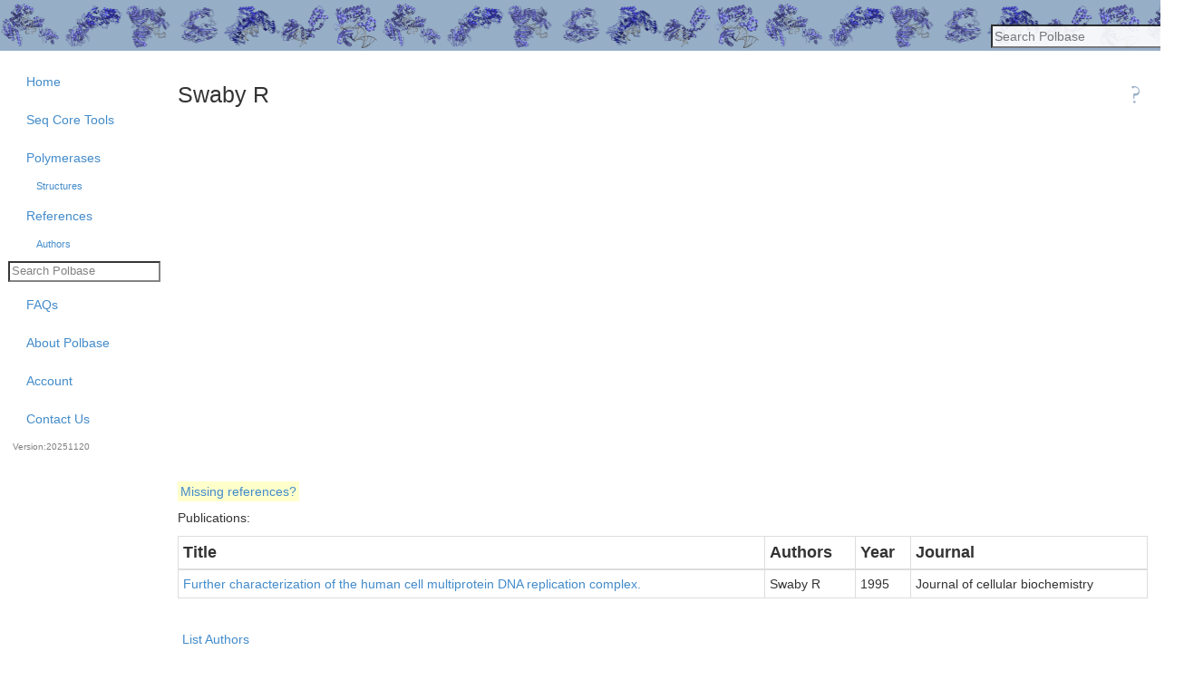

--- FILE ---
content_type: text/html; charset=utf-8
request_url: https://polbase.neb.com/authors/133261-r-swaby
body_size: 15131
content:
<!DOCTYPE html>

<html xmlns="http://www.w3.org/1999/xhtml" xml:lang="en" lang="en">
  <head>
    <meta charset="utf-8" />
    <meta http-equiv="X-UA-Compatible" content="chrome=1" />
    <meta name="Description" content="" />
    <title> Polbase - Authors </title>
    <meta name="csrf-param" content="authenticity_token" />
<meta name="csrf-token" content="gMXKqo2pklk39agc2J59Xg4cSoL36ZLMVEqSNtasXE7mZcOD1MaOCVFARZTneP-bEy3BxQJZD8MFeN3n4qGevw" />
    <script type="importmap" data-turbo-track="reload">{
  "imports": {
    "application": "/assets/application-7d182f821903018c89d1824cf323e71152d2bbc3e222005ac70aa4b25d3ca7d9.js",
    "@hotwired/turbo-rails": "/assets/@hotwired--turbo-rails-deceda558a487af32a8e12c5daeb0fc0d15c693561b9aca9a3d27cd81ab483b5.js",
    "@hotwired/turbo": "/assets/@hotwired--turbo-4670e5181a0ae4cd53ac9fdc28f9e0a74aae8cabea38a185145f7781c5fa61cf.js",
    "@rails/actioncable/src": "/assets/@rails--actioncable--src-0778de7828234a088b90fb5498259ffa3b855d2a89459e63741dd69f677339c2.js",
    "jquery": "https://cdn.jsdelivr.net/npm/jquery@3.7.1/dist/jquery.js",
    "datatables.net": "https://cdn.datatables.net/v/bs-3.3.7/jszip-3.10.1/dt-1.13.8/af-2.6.0/b-2.4.2/b-colvis-2.4.2/b-html5-2.4.2/b-print-2.4.2/cr-1.7.0/date-1.5.1/fc-4.3.0/fh-3.4.0/kt-2.11.0/r-2.5.0/rg-1.4.1/rr-1.4.1/sc-2.3.0/sb-1.6.0/sp-2.2.0/sl-1.7.0/sr-1.3.0/datatables.min.js",
    "vfs_fonts": "https://cdnjs.cloudflare.com/ajax/libs/pdfmake/0.2.7/vfs_fonts.js",
    "jquery-ujs": "/assets/jquery-ujs-9e0dec088a8a89f936734254f89230d83895c346ecee0ac3db55d931ddf41030.js",
    "jquery-ui": "/assets/jquery-ui-9c93537b58e1bac14b08f377da315d7c1e5fc6a8d2934eb0866d205b9bf92052.js",
    "jquery-cycle": "/assets/jquery-cycle-0a0429c8186395d258247e40f090b0fe1836113ba5a2e41a8d772c2b4509f9e6.js",
    "clipboard": "/assets/clipboard-90e4dc523c2b03c3455a0fbd8a56f76fbcf720363dc8b8d12c12b6eeb7b4bd97.js",
    "bootstrap": "/assets/bootstrap-eaf99a0ea8fc028ea971d199efc1eb1208f174ce784d4cc888bcd8410934db02.js",
    "google-palette": "/assets/google-palette-390b11d807ac1f54aed95131327421cae83ff053ebccfcbef7cbad8d440cd471.js",
    "jszip": "/assets/jszip-161f517b17c5faeb0fca8357a4d461393969dbaac6cc3fcbc8de39d20bcfb330.js",
    "buffer": "/assets/buffer-0598f30b2b66336fc4c031a1ae30e4622ddf5ec06d976890a6bed5cc82b44122.js",
    "core-util-is": "/assets/core-util-is-546b4c884305dcd800c09ffbc795db06c0d1374965f6c2b3842ab4722148844e.js",
    "immediate": "/assets/immediate-e4aad22a132b868a97239fd06aadf1bf66e5d7b3422d212c07965aca714f92bb.js",
    "inherits": "/assets/inherits-3023f8865bba5158b84ed538dc07634e010432deed795424f596772824b97731.js",
    "isarray": "/assets/isarray-3736298af618ff36a197b77e35c1869050b76dc2c12a46110eb4fefeffeeb69f.js",
    "lie": "/assets/lie-c763f81c064a43f22eb5b24f8f85f86a1a134bbb68fcf484db0c8019470b8b5c.js",
    "pako": "/assets/pako-ebc7cec86695cb27d9d34f3ed0d770869229d1237e3fbaf1dd184308a6329910.js",
    "process-nextick-args": "/assets/process-nextick-args-02dea77db9c57a21fcf175a39d0f297988e8b510011c75272740ce9e94900a2b.js",
    "readable-stream": "/assets/readable-stream-fe8ffffd74bbd28187231b3302d1bc87e4f3a6eb9e7cb8daa39db9e5bdcb2eb4.js",
    "safe-buffer": "/assets/safe-buffer-2498701a0d520a704ba3ea0e64d705a284805f80bb9f29bcba8ea430e70e9cd0.js",
    "setimmediate": "/assets/setimmediate-838777730136005513e61e06f3ae54f52496e3316ed23d7fce97e4a50c8ce1ab.js",
    "string_decoder": "/assets/string_decoder-0b0c0187c0fd115743f10943a28aebb168c397dcb580f1338d96328eeb8fe775.js",
    "util-deprecate": "/assets/util-deprecate-0e464fbb602ddabd9bb4c211777cbfd2a1fe5646c33370193f315f90baaa30bd.js",
    "loader-utils": "/assets/loader-utils-c12f0158ed652b18c41a33a971b498c68d18ee514d1454fdeb97faf015919db4.js",
    "crypto": "/assets/crypto-af808db14dbb5c935e8818506c8d8a2271ba191ad9954c21fb262884126926ac.js",
    "pdfmake": "/assets/pdfmake-3575fbe54f3f8832dfd887073f716251dea4737c34810aeca3f9945ae98ff63f.js",
    "plotly.js-dist": "/assets/plotly.js-dist-083c6924dd87b168d526b255a3681f41cef519cfefa383876f38d6757d681a85.js",
    "popper.js": "/assets/popper.js-181a761bbba38c953eb46246569cacfb188e53b187707f0ad99dd87180c95308.js",
    "raphael": "/assets/raphael-d2b4ada4e3d66d27a2940301625e35d7c1346e54cc1f8460c6e2a2cc43757ee0.js",
    "select2": "/assets/select2-07b9ee04c14c921c0218ef9b3b4bcdfd50ff86ab81991fa30e41cfedb47bfe6e.js",
    "underscore": "/assets/underscore-0c854e09b07ec12afebea7b07d834e3f6411a7f026ee442ae3b05730e73eb44f.js",
    "core-js": "/assets/core-js-33b8fd09fd68122a8d42c1066c5f139c4ecbe68753a2ab91ebd89cb19649e782.js",
    "plate-map": "/assets/plate-map-90b78adac9963e6a5f5d98dd75777e2a2934048f682100504272921f16d6bd9d.js",
    "svgjs": "/assets/svgjs-980cf88207655d978cf7cc3369a5917e6f7f56dd528865bdcb5f532ba5a12c07.js",
    "js/add_item": "/assets/js/add_item-c3e7084d310bb340d8d73c2c3bcc5ca2ebbb422853bb969053f834c3ee4e44c2.js",
    "js/core": "/assets/js/core-06beef757173e330cd907c856e422cbf8861c014a108c3ae209d9fca3e0d9409.js",
    "js/datatables": "/assets/js/datatables-b5e8b3d8e7349d7238d9f84aec4097c9a4c71df05c8da3894c521da04e948b5d.js",
    "js/define_dialog": "/assets/js/define_dialog-7a7d9898cb9accbe96bafbfab2eba99bf8ac42f80e9c7bef5fef386f933a08ce.js",
    "js/embedded_search": "/assets/js/embedded_search-bb1a10efcdd29b584701ef1a131fa1af76d29e699e87bdc43f90a1ce840fb569.js",
    "js/eutils": "/assets/js/eutils-6d7e498d165ef546593c07c1f6ab5bbb66eed9b276d1d93334c8652dda831ee0.js",
    "js/heroku_product_selector": "/assets/js/heroku_product_selector-a6eaa8aeb4d113355781d10978a88d5dc53a11921773acc09c77c308c7e645b1.js",
    "js/increment_rails_number": "/assets/js/increment_rails_number-f29a39b431eedf500bf55a295a07d4edf462d22be5ca40ac5afae66e475fb75d.js",
    "js/load_select_list": "/assets/js/load_select_list-86fbb09ab767a48964d518a7cd0f366019cd91055d822ed51f327a99c608107b.js",
    "js/page_help": "/assets/js/page_help-1f77e2d2b9a6f7196bc8f9fadde29b21e2b7310e007416a6fbe21ecbcb8ccbbc.js",
    "js/plate_map_helper": "/assets/js/plate_map_helper-926115b458959ff6d4987aea48a152949ffa928459786ceb80e632a8bfa9a85e.js",
    "js/polymerases_autocomplete": "/assets/js/polymerases_autocomplete-d3baa1bcc948734a9644882a60ac37e99bf474c83c0875db8043ac745b37cdea.js",
    "js/product_lot_selector": "/assets/js/product_lot_selector-b4342850fc90da65ba57e1e4cbafe0389ebf7eff4d3ad40d1d0c42bb9958f2cb.js",
    "js/reference_by_year_chart": "/assets/js/reference_by_year_chart-1166f32b43bb2b4c1d5c673ebdea6816d8926f73ef3298fb70f9435f3cc16c3b.js",
    "js/render_trace": "/assets/js/render_trace-8ca022c1cb7dd6a64938fab2f8ed3e25d446625262de6a3e3626d45ab06a52eb.js",
    "js/set_confirm_unload": "/assets/js/set_confirm_unload-de547190dea9363763107bb29b1b773f4313618d8870d3c7015e62f7759bc0ce.js",
    "js/stacked_bar_chart": "/assets/js/stacked_bar_chart-d6b3d7a58ab968bfa626615d97a6c8bfd98808940a8f4c2000eff2f574a2d8ad.js",
    "packs/abi_qpcr_experiments": "/assets/packs/abi_qpcr_experiments-dbd4bc27748faadea288e567be0a4d86a71972506f051affb100d1c64cb9d656.js",
    "packs/abi_qpcr_experiments_index": "/assets/packs/abi_qpcr_experiments_index-1924998a54634a9130705d836ab9821cc85e91ae5e24a764da11453f1e886a48.js",
    "packs/advanced_search": "/assets/packs/advanced_search-8182a44f0e4ab4793db07bca638a3e642c5c993a92f8d70f1beda0e2f3f64cad.js",
    "packs/amplicon": "/assets/packs/amplicon-8bdf149594a4804db1d23f4a15197e45922f27e98cfc267de1e178c11b633d8e.js",
    "packs/amplicon_matrix": "/assets/packs/amplicon_matrix-c427611b0172338c3d0f0895afa08dea700d31875b04595898baf05233152921.js",
    "packs/analysis_group": "/assets/packs/analysis_group-d40dfb31a2ef65887b27e81cf22900866db717e1164ceb49a72e82be2565a338.js",
    "packs/announcement": "/assets/packs/announcement-2ce2f41b9a9b16866f8a65ce554e0691f7fe5f4db6b0ab5cac2b0c335106ba06.js",
    "packs/author_show": "/assets/packs/author_show-2ef77f53ac27421c1b7115c2848b8960ad0eb710cbb2886488cea61db1ee4c25.js",
    "packs/automation_experiment": "/assets/packs/automation_experiment-d2ba8a5eec5c89af6c122df200805903708c92ac55fef98714542bcd07c1b2ed.js",
    "packs/bio_rad_qpcr_experiments": "/assets/packs/bio_rad_qpcr_experiments-94be23db10911d3844e8e89782dbe5fd628dbffaa63c76f57d9419007db9eff8.js",
    "packs/bio_rad_qpcr_experiments_index": "/assets/packs/bio_rad_qpcr_experiments_index-14b4e84bee3e2892f60df4b30acdaeb079166798c5b2f4c3d20275a3b39f3bbb.js",
    "packs/bio_rad_qpcr_experiments_lamp": "/assets/packs/bio_rad_qpcr_experiments_lamp-e127a92a6919784b3692e602193e519c778638e67dbc1c6e1da76cc8df4dd721.js",
    "packs/caliper_results": "/assets/packs/caliper_results-25ce1e2726b575357132380e1b873cb983666843110e96c5a36b7e0a05614c71.js",
    "packs/ce_bin_set": "/assets/packs/ce_bin_set-7b02f71766988d3bd5563a3ffecf3e9f5211bbb1dd44a02e046b095cbe7e4422.js",
    "packs/ce_bin_set_form": "/assets/packs/ce_bin_set_form-ce3179d3667962725571d74c4c232db3737ba0411f33187aa49b9a5f191c6144.js",
    "packs/ce_bin_set_index": "/assets/packs/ce_bin_set_index-d70d0196b3637a231beb6c2b1fe39af2f5115e96dd5816e79279e254c582a79a.js",
    "packs/ce_bin_set_show": "/assets/packs/ce_bin_set_show-cab749bbe2d2f2d1ce9ebf3a88a0121449758572ff0642ca713c2fb6169688d7.js",
    "packs/ce_exo_product_result": "/assets/packs/ce_exo_product_result-1e9702290ec296bd579c1b2d8390039bbc2efc7dc1b531c4ff30a08e007d75e6.js",
    "packs/ce_experiment": "/assets/packs/ce_experiment-c4e69ce73a18e05909bddb526c22908bea051232fb034ab2176e2713e0d7de2d.js",
    "packs/ce_experiment_index": "/assets/packs/ce_experiment_index-09ae5e28a3a33fda8c21c0e0ce5655773dd1a2e443377b182ab717418ee7270b.js",
    "packs/ce_experiment_show": "/assets/packs/ce_experiment_show-c6a8311ac0ff6ba5f169f742cc020e74aa8cda538ed0a3531d7ea367d103cd00.js",
    "packs/ce_experiment_titer_results": "/assets/packs/ce_experiment_titer_results-218eee8685b1fc2eed1ee261f03a379d9e8ea6573ceb1be00a2cc45e0204c7ed.js",
    "packs/ce_result_index": "/assets/packs/ce_result_index-d8eef1d56320a111bd6d8533738ff8adc7f88af02f8b264bffbacaa706bfa270.js",
    "packs/common_questions": "/assets/packs/common_questions-480fb9c785a5e336d538b8b4411223f94c3f8fe3405e0eb4a0d9673f7798386b.js",
    "packs/condition": "/assets/packs/condition-0f4b941e835840d30c1fbfd18fc01be9f3b668acf4c8b2a22c473197afd8fa5e.js",
    "packs/condition_groups": "/assets/packs/condition_groups-2182e83159ededb32b9b0c1c0c5e8a84a359d62d617b47cecf7dceab7a449b03.js",
    "packs/core_submission": "/assets/packs/core_submission-7cfa6195b9990417ddc641547e6c9f70a8ff6f67a9fb1e15f8ec2d2e63feef08.js",
    "packs/core_submission_form": "/assets/packs/core_submission_form-79ccf61485b1ccdae3e3fbd78b876f9cd5114657ecc00738ec594890d4d6f648.js",
    "packs/core_submission_show": "/assets/packs/core_submission_show-ea4e26c67b582c495a2712c4ddcfde5ae54b5090a8c2e02dc34b94cd9c2d8335.js",
    "packs/cycling_condition": "/assets/packs/cycling_condition-2c5f9681022086269bd92284cecf17614a25747dd9ba0048d64b9533bd1f9d64.js",
    "packs/cycling_conditions_index": "/assets/packs/cycling_conditions_index-3a06c6dfab430b457fb88a0e248e36c32a69c586c71b40ebcc6fc4ecc7749f40.js",
    "packs/dna_caliper_experiment": "/assets/packs/dna_caliper_experiment-2af5385321c93e9dde410a55d3aa599a3680ac5d80bcf779e4be651341051f8d.js",
    "packs/dna_caliper_experiment_index": "/assets/packs/dna_caliper_experiment_index-f2df1a62c0e0ac91cda39931b752d57e3a0cfaddd58a62d0768079a633798a38.js",
    "packs/dna_caliper_experiment_show": "/assets/packs/dna_caliper_experiment_show-948c58aab628198cfbac3c8b97ce7c5da97e689ce4b18193727a54d95925d13a.js",
    "packs/dpcr_experiments": "/assets/packs/dpcr_experiments-da1366050712a6d63a44a923c37567cf4205c7ea5cb03191f226bb56e821a860.js",
    "packs/ebase": "/assets/packs/ebase-9dd06f68bd7de015017c9221476b1003b59f4abf42a9c7253c0022d9c30dc6c3.js",
    "packs/experiment_group_show": "/assets/packs/experiment_group_show-700da44ff0c4f9ed1000d44350f725aad8f31920c0f24f57b4c45e6aa68740bc.js",
    "packs/experiment_show": "/assets/packs/experiment_show-a6164b28c6fbc68d19c5bd854db089b153e486374f1d0a71f2ef84f1d6c1fb5f.js",
    "packs/five_star": "/assets/packs/five_star-6aa8bf5a11bd942f3269eb2ee5ff36b2d3c4b3c1eabc7e667c6f786da8488979.js",
    "packs/fluorophores": "/assets/packs/fluorophores-fa6ef9f4bfd8904d7f9d2db60824459aca6a339b984e09d8c42d220b76989992.js",
    "packs/import_items_index": "/assets/packs/import_items_index-f18a9c0b43290ea05f82e03d077e6d58979d97c81f5c7ef26e8686886c491979.js",
    "packs/journal": "/assets/packs/journal-e096c36264f876a3dab511fdcb0908017f71ebb5a0f496f373c5248a0ccab8d6.js",
    "packs/login": "/assets/packs/login-06f13ef3b0a75bb8cd706d1e6a419f47f2d3e1dfd9e5fe9b5704f8f98cff8a7e.js",
    "packs/module_diagram": "/assets/packs/module_diagram-5f4dbc0f8a24204e39936d1b74b06c8fda279971af38f98baf6fac2ed4382594.js",
    "packs/next_steps": "/assets/packs/next_steps-9108a889a169117f8a53b6ef121bb5d006b293d0f24b2d286b4f82d6a483a3bf.js",
    "packs/oligo": "/assets/packs/oligo-f419ff46b7ddcdbee1b915697d43122803ff66dfa95657e2bd405b3a78c2a36b.js",
    "packs/oligo_lot": "/assets/packs/oligo_lot-9018b795ae889e451f0120a485348744bc9169dfd48ad4f2d4eec7e809cba23d.js",
    "packs/oligo_lot_index": "/assets/packs/oligo_lot_index-6ff118b8e839431d836a513cc7da6f6d9c0d7f04aeaff4b17114304548fc5e0d.js",
    "packs/patent": "/assets/packs/patent-96ac71ce52936b1e360a15f73774d06f808d4839ab31346dd08d34cbb83b4f57.js",
    "packs/pcr_experiment": "/assets/packs/pcr_experiment-0d395c14ef8375f7c988b7edc7b9d7fae66cd813a91d634e43a108bba404fe4b.js",
    "packs/pcr_experiments_index": "/assets/packs/pcr_experiments_index-c8faa51c6e2c6a73540f2a77978d246645094f81bbd51cfca05b79040fa83e16.js",
    "packs/pcr_template_lot": "/assets/packs/pcr_template_lot-c516d9feffd20ee04ecdae9ee0faaaed2e5854c984aaa84ddef83e81a5db5d50.js",
    "packs/plate_reader_experiment": "/assets/packs/plate_reader_experiment-7da815b9e92e95f3a94384ec6e054e3e96b72fc93b54167e2786257e525cf9f1.js",
    "packs/pol_chooser": "/assets/packs/pol_chooser-bed75150e1ff069b6dc6187745ce10725ef5b0ffa49343aa72133b25a94d482f.js",
    "packs/polymerase": "/assets/packs/polymerase-e7bb761e46c1091795a480240f0a70e63077cba8092c01cd7ab6860dbfeccd31.js",
    "packs/polymerase_group": "/assets/packs/polymerase_group-c9100792cdb3f3ec42a4c2acd49d4e564a25ab8b2b6cd37cc5848af6ae04b912.js",
    "packs/polymerase_index": "/assets/packs/polymerase_index-6d741756a682bf3dafcce14bc393b34d3090ed5b00de956378cdc358b24d58c8.js",
    "packs/polymerase_show": "/assets/packs/polymerase_show-213f16aefff7d05f2ae17a24530bf813a2c2701cddffae662f25810c57b6bc85.js",
    "packs/product_qc_threshold": "/assets/packs/product_qc_threshold-de88c5397687e1cb9a296f7a3c0ecb634b1a4b49e2f48ea278b947ba6177e0f6.js",
    "packs/product_result": "/assets/packs/product_result-6b9ae5b23b81f46d69ec9eafad44e829ba274131c4ec31c1fc12d43c4226cf64.js",
    "packs/products": "/assets/packs/products-cfc9c49995406603897c4d673e2db1761a20e30e696aec6da421415e6230708d.js",
    "packs/protein_caliper_experiment": "/assets/packs/protein_caliper_experiment-22f44f3a03eab1e469d8b9a8f9b4e99073d70a3e6ed155410a94a135775b3859.js",
    "packs/protein_od_concentrations": "/assets/packs/protein_od_concentrations-eb2de20039556a216f34635dbd828e2d783543b9384bead8f2f5d4de275061ee.js",
    "packs/protein_purities": "/assets/packs/protein_purities-00a9abd0c8500947a81e594ebb95c12ffeaaa21dcbcd077c0bce9a754b836828.js",
    "packs/protocol": "/assets/packs/protocol-4ce78a62c2acf3931360e782b7f5e06dacfabde5c77f2a09384905ede76f592b.js",
    "packs/purification_columns": "/assets/packs/purification_columns-16b096f76b68490da5d5f42a163aac8c1e49f1001f945ec65499f2a25df80894.js",
    "packs/purification_steps": "/assets/packs/purification_steps-23beed3c184db1112a0a9a463d31159b66be6cc9c766635451b2e08004513195.js",
    "packs/qc_ce_exo_analysis_modes": "/assets/packs/qc_ce_exo_analysis_modes-7d85c5c9f4aee1f10795c22092f0c2d84e05fce24f7563a5e6ba6dae58721a9d.js",
    "packs/qc_ce_exo_experiment": "/assets/packs/qc_ce_exo_experiment-91cbe37eaad5a2f8c1395684b601a8de43c77921d0cb6b61c4bf0da22c9a3adf.js",
    "packs/qc_ce_exo_experiment_index": "/assets/packs/qc_ce_exo_experiment_index-53c5205c7d54cc05a38d33e96af386a61d128c79fa8d59e2e734af303d790a7f.js",
    "packs/qc_ce_exo_experiment_show": "/assets/packs/qc_ce_exo_experiment_show-d3a9f753df321fc9df72e30de3d782ad2968dc1645036c8d305d8e55cfaf0007.js",
    "packs/qc_ce_exo_experiment_upload": "/assets/packs/qc_ce_exo_experiment_upload-2a2b25132c20938a2163b4a9715a7a700c9b7d7f004c288df289ab73af8fe3ed.js",
    "packs/qc_ce_exo_raw_results": "/assets/packs/qc_ce_exo_raw_results-0f454fbb3f515b6cebec153447546ed2b5b4c1b20820c7ab21cddd1885764350.js",
    "packs/qc_ce_exo_sample_test_group_form": "/assets/packs/qc_ce_exo_sample_test_group_form-2b5feda86ddcc5bffc9673e07566147f28573f0ef6219d2ff87b6e90b948b9c0.js",
    "packs/qc_ce_exo_sample_test_groups": "/assets/packs/qc_ce_exo_sample_test_groups-561053bb6d9528ef872f3828543e23d8e0869750982100ad46fd59df72f3b787.js",
    "packs/qc_mass_specs": "/assets/packs/qc_mass_specs-f583fa0e6da0435eece02cfcf4f4438c8a41a3f9e2cd4322836c77205a65322d.js",
    "packs/qc_qpcr_experiment_upload": "/assets/packs/qc_qpcr_experiment_upload-7a25ac731fabb48644a87cf470ff5f44769af0e69a34043123e6caf510dc3684.js",
    "packs/qc_qpcr_sample_test_group": "/assets/packs/qc_qpcr_sample_test_group-f256e03947660e94cfbb6b6afe4c32924894e355c83d218872ce2fea916e63fe.js",
    "packs/qc_request": "/assets/packs/qc_request-c5ebe251ae6b1e97d712295fb2705f6224751144ecf92327bf22554fad75a70f.js",
    "packs/qc_request_failures": "/assets/packs/qc_request_failures-528eb132b07b6299502dc9dacfcfcb2ef47ce30d8fc74d4ca36338d326f1ff6b.js",
    "packs/qc_request_form": "/assets/packs/qc_request_form-7d3fbd2702d8d2e9b5b3f9dd4b2ebd3ec6fa5aa3ff5f67245a1683cee16dc3fe.js",
    "packs/qc_sample_form": "/assets/packs/qc_sample_form-617d5ad8672f1d898cbca3f8df4624f22d2100c587d238de411637efd64efb7a.js",
    "packs/qc_tools": "/assets/packs/qc_tools-787f8680e28bac17eb2f9a8fab34ebde2a3db1d93dea62bf14a02c09bbc24e77.js",
    "packs/qpcr_experiment": "/assets/packs/qpcr_experiment-b63156c9ffec2f5bd0c86fb5eef793fe715b467dd27d54a806a2e5912d6d921d.js",
    "packs/qpcr_experiment_edit": "/assets/packs/qpcr_experiment_edit-b94234df875df04fd211fae06b0c0a34a3e01fe0eb2b4bd75631b533d2637b9d.js",
    "packs/qpcr_experiment_index": "/assets/packs/qpcr_experiment_index-a64f89faeb8ac173e5fc6d430327675482fa95283147dfb1d29b08232bb6a640.js",
    "packs/qpcr_experiment_show": "/assets/packs/qpcr_experiment_show-fa8aa96d35829e43b6f288b8d75b4e2094a5a79e01e3922d4268d6187d18efab.js",
    "packs/qpcr_result": "/assets/packs/qpcr_result-64fb21a6f9804b48a8bdebb72ddc3b21caa7445846a9b795e301b1e82696c81f.js",
    "packs/question": "/assets/packs/question-0593cbc149f4699fd1717573d7ed788814a6de9b4b7ab9173ad1805ea7329388.js",
    "packs/question_show": "/assets/packs/question_show-25b9247d45304fd3b77b819565d22d435c75b528ec1968b1569332b903c7bace.js",
    "packs/reagent_form": "/assets/packs/reagent_form-eda175c5fa0efbfe06fbca0e841c9d2e826c0cb931967f63e52749a1011e1785.js",
    "packs/reagent_lots": "/assets/packs/reagent_lots-575a36ddd6d7c125072ab3784e619e739f53cf8bf35675c02dbeda7dffb6be98.js",
    "packs/reagent_lots_index": "/assets/packs/reagent_lots_index-15f75010c1c44bd23e944778e702c45aca1598910538a6212ca1ea076059fda8.js",
    "packs/reagent_new": "/assets/packs/reagent_new-b7718cbc9d701eefd5c0168fe82f6cdb5db04a5dd67c7d91db12b7057685b751.js",
    "packs/reagents": "/assets/packs/reagents-1cf7e220624be8f01dbdf48db50a42ec8913e628503408a956cd9f03f657dd90.js",
    "packs/ref_set": "/assets/packs/ref_set-ad38b39ef8d37e1cd52444f3318bb8a8ad1924ef37a8ea06b7413c86397865c7.js",
    "packs/reference": "/assets/packs/reference-53cf0502c7e28f4c1d35f0d019f1e23a7a16e5d8f05e20afed21398d34333cbb.js",
    "packs/reference_browse": "/assets/packs/reference_browse-e5394582d5a90fe72f2366d2591d8e54266db5f1c8704c7cafc62a9773a15e82.js",
    "packs/reference_complete": "/assets/packs/reference_complete-b7a9e5fc33334ac2c46060b96a7d7ddeb7bb3a7fe19159541ab914ef548b38ac.js",
    "packs/reference_index": "/assets/packs/reference_index-de625a32b03f42a3a29b15fa24b040b86d2d952eeac9a5dbe6f6b582a8d3af4f.js",
    "packs/reference_show": "/assets/packs/reference_show-817ff972522f1f14ab06b1044fd714d4f9f33d26c62d924f4d97fa9dad34a798.js",
    "packs/reference_validation": "/assets/packs/reference_validation-3f2e8c7d8bcfb4f7ecb4fa7ebbcb54c5893bb07584c1adc333beae918d26cae4.js",
    "packs/resin_screen": "/assets/packs/resin_screen-74faa1a7d50a1792b054257e6959d7ced395a1ef9bcd81db9a806e852b433939.js",
    "packs/result": "/assets/packs/result-4644040f799519a590f029b59dd86d77bdf482f67015e4f685b33927d1e8f356.js",
    "packs/results_review": "/assets/packs/results_review-bfacd3935d26c092c8e2a6cff4694c4cd1c3ee6df9f43b6b5b8ca28e294c5a2f.js",
    "packs/rnase_activity_gels": "/assets/packs/rnase_activity_gels-70d043f164fe41c6452f1a4885a232e13d1a4d7441b5e956de123c38b5edc5f0.js",
    "packs/sanger_experiment": "/assets/packs/sanger_experiment-3b581d1c030fcde64b3de84c59de229d8720eff7d83aad0c738f1c6efa0d1704.js",
    "packs/screenings": "/assets/packs/screenings-787f8680e28bac17eb2f9a8fab34ebde2a3db1d93dea62bf14a02c09bbc24e77.js",
    "packs/search": "/assets/packs/search-4461cf976fdd73fd6191a354bf85906aa767ed3a74291ff29fa948d48521d173.js",
    "packs/seq_core_tools": "/assets/packs/seq_core_tools-cca93f86a1a707ec1e69895cd3d203fa999a06b35f38a3f0fad988989ba9fbfe.js",
    "packs/stm_test_form": "/assets/packs/stm_test_form-aa4335fec82de77b95d7d81e6940febaf30f683c7788b8d105140c3ffe8ad642.js",
    "packs/structure": "/assets/packs/structure-c43eda0c78750fb2be2de76c00a3a07a4bfa6548f7c42f422746ea0ace6f83b3.js",
    "packs/structure_index": "/assets/packs/structure_index-4c6a73d8817c72a2ce4d662773479f69475644b3c5f0966d32b2dedda40d7cea.js",
    "packs/tablesetup_simple": "/assets/packs/tablesetup_simple-31c722fcb1d34c7453fd6fed77356b74ad4232ea3d5b064320a6538b6c0daa93.js",
    "packs/uncle_experiment": "/assets/packs/uncle_experiment-a74d0069c9d509c24b52300f5c402e7d68e6a43e678f80ec29d7a43d1888783a.js",
    "packs/user": "/assets/packs/user-8317a0cc227f3386a21671e62d0791b3c3286cbaa74a106959009aac478879c4.js",
    "packs/user_show": "/assets/packs/user_show-7035ef426d98f50808f790cacfbe6d06b69247de233d5fee82c1e60e96dcabff.js",
    "packs/welcome": "/assets/packs/welcome-9960790bb875636f4f92da21f1f30afddb506f1e03a9b7671e7230d5c2d27064.js",
    "packs/well_set": "/assets/packs/well_set-a65115f4acf722bf58d7f8d589531971e304f010e82308e04c64748bca63ed1f.js",
    "packs/well_set_index": "/assets/packs/well_set_index-e7d9ec7cf263bbaba7ac6ed0ffb2a273858ee9b1de9285edc571a3aba10ae249.js",
    "packs/well_set_wells": "/assets/packs/well_set_wells-082ca99f627f327271c3b2cc6c5ff6ea1309faa04e5f3eff8e69cc4326a974e9.js",
    "packs/well_set_wells_create_plate_map": "/assets/packs/well_set_wells_create_plate_map-40254fdee6ff575acea2496d3f374c37510739a7b347eaff730a7afc19189691.js"
  }
}</script>
<link rel="modulepreload" href="/assets/application-7d182f821903018c89d1824cf323e71152d2bbc3e222005ac70aa4b25d3ca7d9.js">
<link rel="modulepreload" href="/assets/@hotwired--turbo-rails-deceda558a487af32a8e12c5daeb0fc0d15c693561b9aca9a3d27cd81ab483b5.js">
<link rel="modulepreload" href="/assets/@hotwired--turbo-4670e5181a0ae4cd53ac9fdc28f9e0a74aae8cabea38a185145f7781c5fa61cf.js">
<link rel="modulepreload" href="/assets/@rails--actioncable--src-0778de7828234a088b90fb5498259ffa3b855d2a89459e63741dd69f677339c2.js">
<link rel="modulepreload" href="https://cdn.jsdelivr.net/npm/jquery@3.7.1/dist/jquery.js">
<link rel="modulepreload" href="https://cdn.datatables.net/v/bs-3.3.7/jszip-3.10.1/dt-1.13.8/af-2.6.0/b-2.4.2/b-colvis-2.4.2/b-html5-2.4.2/b-print-2.4.2/cr-1.7.0/date-1.5.1/fc-4.3.0/fh-3.4.0/kt-2.11.0/r-2.5.0/rg-1.4.1/rr-1.4.1/sc-2.3.0/sb-1.6.0/sp-2.2.0/sl-1.7.0/sr-1.3.0/datatables.min.js">
<link rel="modulepreload" href="https://cdnjs.cloudflare.com/ajax/libs/pdfmake/0.2.7/vfs_fonts.js">
<link rel="modulepreload" href="/assets/jquery-ujs-9e0dec088a8a89f936734254f89230d83895c346ecee0ac3db55d931ddf41030.js">
<link rel="modulepreload" href="/assets/jquery-ui-9c93537b58e1bac14b08f377da315d7c1e5fc6a8d2934eb0866d205b9bf92052.js">
<link rel="modulepreload" href="/assets/jquery-cycle-0a0429c8186395d258247e40f090b0fe1836113ba5a2e41a8d772c2b4509f9e6.js">
<link rel="modulepreload" href="/assets/clipboard-90e4dc523c2b03c3455a0fbd8a56f76fbcf720363dc8b8d12c12b6eeb7b4bd97.js">
<link rel="modulepreload" href="/assets/bootstrap-eaf99a0ea8fc028ea971d199efc1eb1208f174ce784d4cc888bcd8410934db02.js">
<link rel="modulepreload" href="/assets/google-palette-390b11d807ac1f54aed95131327421cae83ff053ebccfcbef7cbad8d440cd471.js">
<link rel="modulepreload" href="/assets/jszip-161f517b17c5faeb0fca8357a4d461393969dbaac6cc3fcbc8de39d20bcfb330.js">
<link rel="modulepreload" href="/assets/buffer-0598f30b2b66336fc4c031a1ae30e4622ddf5ec06d976890a6bed5cc82b44122.js">
<link rel="modulepreload" href="/assets/core-util-is-546b4c884305dcd800c09ffbc795db06c0d1374965f6c2b3842ab4722148844e.js">
<link rel="modulepreload" href="/assets/immediate-e4aad22a132b868a97239fd06aadf1bf66e5d7b3422d212c07965aca714f92bb.js">
<link rel="modulepreload" href="/assets/inherits-3023f8865bba5158b84ed538dc07634e010432deed795424f596772824b97731.js">
<link rel="modulepreload" href="/assets/isarray-3736298af618ff36a197b77e35c1869050b76dc2c12a46110eb4fefeffeeb69f.js">
<link rel="modulepreload" href="/assets/lie-c763f81c064a43f22eb5b24f8f85f86a1a134bbb68fcf484db0c8019470b8b5c.js">
<link rel="modulepreload" href="/assets/pako-ebc7cec86695cb27d9d34f3ed0d770869229d1237e3fbaf1dd184308a6329910.js">
<link rel="modulepreload" href="/assets/process-nextick-args-02dea77db9c57a21fcf175a39d0f297988e8b510011c75272740ce9e94900a2b.js">
<link rel="modulepreload" href="/assets/readable-stream-fe8ffffd74bbd28187231b3302d1bc87e4f3a6eb9e7cb8daa39db9e5bdcb2eb4.js">
<link rel="modulepreload" href="/assets/safe-buffer-2498701a0d520a704ba3ea0e64d705a284805f80bb9f29bcba8ea430e70e9cd0.js">
<link rel="modulepreload" href="/assets/setimmediate-838777730136005513e61e06f3ae54f52496e3316ed23d7fce97e4a50c8ce1ab.js">
<link rel="modulepreload" href="/assets/string_decoder-0b0c0187c0fd115743f10943a28aebb168c397dcb580f1338d96328eeb8fe775.js">
<link rel="modulepreload" href="/assets/util-deprecate-0e464fbb602ddabd9bb4c211777cbfd2a1fe5646c33370193f315f90baaa30bd.js">
<link rel="modulepreload" href="/assets/loader-utils-c12f0158ed652b18c41a33a971b498c68d18ee514d1454fdeb97faf015919db4.js">
<link rel="modulepreload" href="/assets/crypto-af808db14dbb5c935e8818506c8d8a2271ba191ad9954c21fb262884126926ac.js">
<link rel="modulepreload" href="/assets/pdfmake-3575fbe54f3f8832dfd887073f716251dea4737c34810aeca3f9945ae98ff63f.js">
<link rel="modulepreload" href="/assets/plotly.js-dist-083c6924dd87b168d526b255a3681f41cef519cfefa383876f38d6757d681a85.js">
<link rel="modulepreload" href="/assets/popper.js-181a761bbba38c953eb46246569cacfb188e53b187707f0ad99dd87180c95308.js">
<link rel="modulepreload" href="/assets/raphael-d2b4ada4e3d66d27a2940301625e35d7c1346e54cc1f8460c6e2a2cc43757ee0.js">
<link rel="modulepreload" href="/assets/select2-07b9ee04c14c921c0218ef9b3b4bcdfd50ff86ab81991fa30e41cfedb47bfe6e.js">
<link rel="modulepreload" href="/assets/underscore-0c854e09b07ec12afebea7b07d834e3f6411a7f026ee442ae3b05730e73eb44f.js">
<link rel="modulepreload" href="/assets/core-js-33b8fd09fd68122a8d42c1066c5f139c4ecbe68753a2ab91ebd89cb19649e782.js">
<link rel="modulepreload" href="/assets/plate-map-90b78adac9963e6a5f5d98dd75777e2a2934048f682100504272921f16d6bd9d.js">
<link rel="modulepreload" href="/assets/svgjs-980cf88207655d978cf7cc3369a5917e6f7f56dd528865bdcb5f532ba5a12c07.js">
<link rel="modulepreload" href="/assets/js/add_item-c3e7084d310bb340d8d73c2c3bcc5ca2ebbb422853bb969053f834c3ee4e44c2.js">
<link rel="modulepreload" href="/assets/js/core-06beef757173e330cd907c856e422cbf8861c014a108c3ae209d9fca3e0d9409.js">
<link rel="modulepreload" href="/assets/js/datatables-b5e8b3d8e7349d7238d9f84aec4097c9a4c71df05c8da3894c521da04e948b5d.js">
<link rel="modulepreload" href="/assets/js/define_dialog-7a7d9898cb9accbe96bafbfab2eba99bf8ac42f80e9c7bef5fef386f933a08ce.js">
<link rel="modulepreload" href="/assets/js/embedded_search-bb1a10efcdd29b584701ef1a131fa1af76d29e699e87bdc43f90a1ce840fb569.js">
<link rel="modulepreload" href="/assets/js/eutils-6d7e498d165ef546593c07c1f6ab5bbb66eed9b276d1d93334c8652dda831ee0.js">
<link rel="modulepreload" href="/assets/js/heroku_product_selector-a6eaa8aeb4d113355781d10978a88d5dc53a11921773acc09c77c308c7e645b1.js">
<link rel="modulepreload" href="/assets/js/increment_rails_number-f29a39b431eedf500bf55a295a07d4edf462d22be5ca40ac5afae66e475fb75d.js">
<link rel="modulepreload" href="/assets/js/load_select_list-86fbb09ab767a48964d518a7cd0f366019cd91055d822ed51f327a99c608107b.js">
<link rel="modulepreload" href="/assets/js/page_help-1f77e2d2b9a6f7196bc8f9fadde29b21e2b7310e007416a6fbe21ecbcb8ccbbc.js">
<link rel="modulepreload" href="/assets/js/plate_map_helper-926115b458959ff6d4987aea48a152949ffa928459786ceb80e632a8bfa9a85e.js">
<link rel="modulepreload" href="/assets/js/polymerases_autocomplete-d3baa1bcc948734a9644882a60ac37e99bf474c83c0875db8043ac745b37cdea.js">
<link rel="modulepreload" href="/assets/js/product_lot_selector-b4342850fc90da65ba57e1e4cbafe0389ebf7eff4d3ad40d1d0c42bb9958f2cb.js">
<link rel="modulepreload" href="/assets/js/reference_by_year_chart-1166f32b43bb2b4c1d5c673ebdea6816d8926f73ef3298fb70f9435f3cc16c3b.js">
<link rel="modulepreload" href="/assets/js/render_trace-8ca022c1cb7dd6a64938fab2f8ed3e25d446625262de6a3e3626d45ab06a52eb.js">
<link rel="modulepreload" href="/assets/js/set_confirm_unload-de547190dea9363763107bb29b1b773f4313618d8870d3c7015e62f7759bc0ce.js">
<link rel="modulepreload" href="/assets/js/stacked_bar_chart-d6b3d7a58ab968bfa626615d97a6c8bfd98808940a8f4c2000eff2f574a2d8ad.js">
<link rel="modulepreload" href="/assets/packs/abi_qpcr_experiments-dbd4bc27748faadea288e567be0a4d86a71972506f051affb100d1c64cb9d656.js">
<link rel="modulepreload" href="/assets/packs/abi_qpcr_experiments_index-1924998a54634a9130705d836ab9821cc85e91ae5e24a764da11453f1e886a48.js">
<link rel="modulepreload" href="/assets/packs/advanced_search-8182a44f0e4ab4793db07bca638a3e642c5c993a92f8d70f1beda0e2f3f64cad.js">
<link rel="modulepreload" href="/assets/packs/amplicon-8bdf149594a4804db1d23f4a15197e45922f27e98cfc267de1e178c11b633d8e.js">
<link rel="modulepreload" href="/assets/packs/amplicon_matrix-c427611b0172338c3d0f0895afa08dea700d31875b04595898baf05233152921.js">
<link rel="modulepreload" href="/assets/packs/analysis_group-d40dfb31a2ef65887b27e81cf22900866db717e1164ceb49a72e82be2565a338.js">
<link rel="modulepreload" href="/assets/packs/announcement-2ce2f41b9a9b16866f8a65ce554e0691f7fe5f4db6b0ab5cac2b0c335106ba06.js">
<link rel="modulepreload" href="/assets/packs/author_show-2ef77f53ac27421c1b7115c2848b8960ad0eb710cbb2886488cea61db1ee4c25.js">
<link rel="modulepreload" href="/assets/packs/automation_experiment-d2ba8a5eec5c89af6c122df200805903708c92ac55fef98714542bcd07c1b2ed.js">
<link rel="modulepreload" href="/assets/packs/bio_rad_qpcr_experiments-94be23db10911d3844e8e89782dbe5fd628dbffaa63c76f57d9419007db9eff8.js">
<link rel="modulepreload" href="/assets/packs/bio_rad_qpcr_experiments_index-14b4e84bee3e2892f60df4b30acdaeb079166798c5b2f4c3d20275a3b39f3bbb.js">
<link rel="modulepreload" href="/assets/packs/bio_rad_qpcr_experiments_lamp-e127a92a6919784b3692e602193e519c778638e67dbc1c6e1da76cc8df4dd721.js">
<link rel="modulepreload" href="/assets/packs/caliper_results-25ce1e2726b575357132380e1b873cb983666843110e96c5a36b7e0a05614c71.js">
<link rel="modulepreload" href="/assets/packs/ce_bin_set-7b02f71766988d3bd5563a3ffecf3e9f5211bbb1dd44a02e046b095cbe7e4422.js">
<link rel="modulepreload" href="/assets/packs/ce_bin_set_form-ce3179d3667962725571d74c4c232db3737ba0411f33187aa49b9a5f191c6144.js">
<link rel="modulepreload" href="/assets/packs/ce_bin_set_index-d70d0196b3637a231beb6c2b1fe39af2f5115e96dd5816e79279e254c582a79a.js">
<link rel="modulepreload" href="/assets/packs/ce_bin_set_show-cab749bbe2d2f2d1ce9ebf3a88a0121449758572ff0642ca713c2fb6169688d7.js">
<link rel="modulepreload" href="/assets/packs/ce_exo_product_result-1e9702290ec296bd579c1b2d8390039bbc2efc7dc1b531c4ff30a08e007d75e6.js">
<link rel="modulepreload" href="/assets/packs/ce_experiment-c4e69ce73a18e05909bddb526c22908bea051232fb034ab2176e2713e0d7de2d.js">
<link rel="modulepreload" href="/assets/packs/ce_experiment_index-09ae5e28a3a33fda8c21c0e0ce5655773dd1a2e443377b182ab717418ee7270b.js">
<link rel="modulepreload" href="/assets/packs/ce_experiment_show-c6a8311ac0ff6ba5f169f742cc020e74aa8cda538ed0a3531d7ea367d103cd00.js">
<link rel="modulepreload" href="/assets/packs/ce_experiment_titer_results-218eee8685b1fc2eed1ee261f03a379d9e8ea6573ceb1be00a2cc45e0204c7ed.js">
<link rel="modulepreload" href="/assets/packs/ce_result_index-d8eef1d56320a111bd6d8533738ff8adc7f88af02f8b264bffbacaa706bfa270.js">
<link rel="modulepreload" href="/assets/packs/common_questions-480fb9c785a5e336d538b8b4411223f94c3f8fe3405e0eb4a0d9673f7798386b.js">
<link rel="modulepreload" href="/assets/packs/condition-0f4b941e835840d30c1fbfd18fc01be9f3b668acf4c8b2a22c473197afd8fa5e.js">
<link rel="modulepreload" href="/assets/packs/condition_groups-2182e83159ededb32b9b0c1c0c5e8a84a359d62d617b47cecf7dceab7a449b03.js">
<link rel="modulepreload" href="/assets/packs/core_submission-7cfa6195b9990417ddc641547e6c9f70a8ff6f67a9fb1e15f8ec2d2e63feef08.js">
<link rel="modulepreload" href="/assets/packs/core_submission_form-79ccf61485b1ccdae3e3fbd78b876f9cd5114657ecc00738ec594890d4d6f648.js">
<link rel="modulepreload" href="/assets/packs/core_submission_show-ea4e26c67b582c495a2712c4ddcfde5ae54b5090a8c2e02dc34b94cd9c2d8335.js">
<link rel="modulepreload" href="/assets/packs/cycling_condition-2c5f9681022086269bd92284cecf17614a25747dd9ba0048d64b9533bd1f9d64.js">
<link rel="modulepreload" href="/assets/packs/cycling_conditions_index-3a06c6dfab430b457fb88a0e248e36c32a69c586c71b40ebcc6fc4ecc7749f40.js">
<link rel="modulepreload" href="/assets/packs/dna_caliper_experiment-2af5385321c93e9dde410a55d3aa599a3680ac5d80bcf779e4be651341051f8d.js">
<link rel="modulepreload" href="/assets/packs/dna_caliper_experiment_index-f2df1a62c0e0ac91cda39931b752d57e3a0cfaddd58a62d0768079a633798a38.js">
<link rel="modulepreload" href="/assets/packs/dna_caliper_experiment_show-948c58aab628198cfbac3c8b97ce7c5da97e689ce4b18193727a54d95925d13a.js">
<link rel="modulepreload" href="/assets/packs/dpcr_experiments-da1366050712a6d63a44a923c37567cf4205c7ea5cb03191f226bb56e821a860.js">
<link rel="modulepreload" href="/assets/packs/ebase-9dd06f68bd7de015017c9221476b1003b59f4abf42a9c7253c0022d9c30dc6c3.js">
<link rel="modulepreload" href="/assets/packs/experiment_group_show-700da44ff0c4f9ed1000d44350f725aad8f31920c0f24f57b4c45e6aa68740bc.js">
<link rel="modulepreload" href="/assets/packs/experiment_show-a6164b28c6fbc68d19c5bd854db089b153e486374f1d0a71f2ef84f1d6c1fb5f.js">
<link rel="modulepreload" href="/assets/packs/five_star-6aa8bf5a11bd942f3269eb2ee5ff36b2d3c4b3c1eabc7e667c6f786da8488979.js">
<link rel="modulepreload" href="/assets/packs/fluorophores-fa6ef9f4bfd8904d7f9d2db60824459aca6a339b984e09d8c42d220b76989992.js">
<link rel="modulepreload" href="/assets/packs/import_items_index-f18a9c0b43290ea05f82e03d077e6d58979d97c81f5c7ef26e8686886c491979.js">
<link rel="modulepreload" href="/assets/packs/journal-e096c36264f876a3dab511fdcb0908017f71ebb5a0f496f373c5248a0ccab8d6.js">
<link rel="modulepreload" href="/assets/packs/login-06f13ef3b0a75bb8cd706d1e6a419f47f2d3e1dfd9e5fe9b5704f8f98cff8a7e.js">
<link rel="modulepreload" href="/assets/packs/module_diagram-5f4dbc0f8a24204e39936d1b74b06c8fda279971af38f98baf6fac2ed4382594.js">
<link rel="modulepreload" href="/assets/packs/next_steps-9108a889a169117f8a53b6ef121bb5d006b293d0f24b2d286b4f82d6a483a3bf.js">
<link rel="modulepreload" href="/assets/packs/oligo-f419ff46b7ddcdbee1b915697d43122803ff66dfa95657e2bd405b3a78c2a36b.js">
<link rel="modulepreload" href="/assets/packs/oligo_lot-9018b795ae889e451f0120a485348744bc9169dfd48ad4f2d4eec7e809cba23d.js">
<link rel="modulepreload" href="/assets/packs/oligo_lot_index-6ff118b8e839431d836a513cc7da6f6d9c0d7f04aeaff4b17114304548fc5e0d.js">
<link rel="modulepreload" href="/assets/packs/patent-96ac71ce52936b1e360a15f73774d06f808d4839ab31346dd08d34cbb83b4f57.js">
<link rel="modulepreload" href="/assets/packs/pcr_experiment-0d395c14ef8375f7c988b7edc7b9d7fae66cd813a91d634e43a108bba404fe4b.js">
<link rel="modulepreload" href="/assets/packs/pcr_experiments_index-c8faa51c6e2c6a73540f2a77978d246645094f81bbd51cfca05b79040fa83e16.js">
<link rel="modulepreload" href="/assets/packs/pcr_template_lot-c516d9feffd20ee04ecdae9ee0faaaed2e5854c984aaa84ddef83e81a5db5d50.js">
<link rel="modulepreload" href="/assets/packs/plate_reader_experiment-7da815b9e92e95f3a94384ec6e054e3e96b72fc93b54167e2786257e525cf9f1.js">
<link rel="modulepreload" href="/assets/packs/pol_chooser-bed75150e1ff069b6dc6187745ce10725ef5b0ffa49343aa72133b25a94d482f.js">
<link rel="modulepreload" href="/assets/packs/polymerase-e7bb761e46c1091795a480240f0a70e63077cba8092c01cd7ab6860dbfeccd31.js">
<link rel="modulepreload" href="/assets/packs/polymerase_group-c9100792cdb3f3ec42a4c2acd49d4e564a25ab8b2b6cd37cc5848af6ae04b912.js">
<link rel="modulepreload" href="/assets/packs/polymerase_index-6d741756a682bf3dafcce14bc393b34d3090ed5b00de956378cdc358b24d58c8.js">
<link rel="modulepreload" href="/assets/packs/polymerase_show-213f16aefff7d05f2ae17a24530bf813a2c2701cddffae662f25810c57b6bc85.js">
<link rel="modulepreload" href="/assets/packs/product_qc_threshold-de88c5397687e1cb9a296f7a3c0ecb634b1a4b49e2f48ea278b947ba6177e0f6.js">
<link rel="modulepreload" href="/assets/packs/product_result-6b9ae5b23b81f46d69ec9eafad44e829ba274131c4ec31c1fc12d43c4226cf64.js">
<link rel="modulepreload" href="/assets/packs/products-cfc9c49995406603897c4d673e2db1761a20e30e696aec6da421415e6230708d.js">
<link rel="modulepreload" href="/assets/packs/protein_caliper_experiment-22f44f3a03eab1e469d8b9a8f9b4e99073d70a3e6ed155410a94a135775b3859.js">
<link rel="modulepreload" href="/assets/packs/protein_od_concentrations-eb2de20039556a216f34635dbd828e2d783543b9384bead8f2f5d4de275061ee.js">
<link rel="modulepreload" href="/assets/packs/protein_purities-00a9abd0c8500947a81e594ebb95c12ffeaaa21dcbcd077c0bce9a754b836828.js">
<link rel="modulepreload" href="/assets/packs/protocol-4ce78a62c2acf3931360e782b7f5e06dacfabde5c77f2a09384905ede76f592b.js">
<link rel="modulepreload" href="/assets/packs/purification_columns-16b096f76b68490da5d5f42a163aac8c1e49f1001f945ec65499f2a25df80894.js">
<link rel="modulepreload" href="/assets/packs/purification_steps-23beed3c184db1112a0a9a463d31159b66be6cc9c766635451b2e08004513195.js">
<link rel="modulepreload" href="/assets/packs/qc_ce_exo_analysis_modes-7d85c5c9f4aee1f10795c22092f0c2d84e05fce24f7563a5e6ba6dae58721a9d.js">
<link rel="modulepreload" href="/assets/packs/qc_ce_exo_experiment-91cbe37eaad5a2f8c1395684b601a8de43c77921d0cb6b61c4bf0da22c9a3adf.js">
<link rel="modulepreload" href="/assets/packs/qc_ce_exo_experiment_index-53c5205c7d54cc05a38d33e96af386a61d128c79fa8d59e2e734af303d790a7f.js">
<link rel="modulepreload" href="/assets/packs/qc_ce_exo_experiment_show-d3a9f753df321fc9df72e30de3d782ad2968dc1645036c8d305d8e55cfaf0007.js">
<link rel="modulepreload" href="/assets/packs/qc_ce_exo_experiment_upload-2a2b25132c20938a2163b4a9715a7a700c9b7d7f004c288df289ab73af8fe3ed.js">
<link rel="modulepreload" href="/assets/packs/qc_ce_exo_raw_results-0f454fbb3f515b6cebec153447546ed2b5b4c1b20820c7ab21cddd1885764350.js">
<link rel="modulepreload" href="/assets/packs/qc_ce_exo_sample_test_group_form-2b5feda86ddcc5bffc9673e07566147f28573f0ef6219d2ff87b6e90b948b9c0.js">
<link rel="modulepreload" href="/assets/packs/qc_ce_exo_sample_test_groups-561053bb6d9528ef872f3828543e23d8e0869750982100ad46fd59df72f3b787.js">
<link rel="modulepreload" href="/assets/packs/qc_mass_specs-f583fa0e6da0435eece02cfcf4f4438c8a41a3f9e2cd4322836c77205a65322d.js">
<link rel="modulepreload" href="/assets/packs/qc_qpcr_experiment_upload-7a25ac731fabb48644a87cf470ff5f44769af0e69a34043123e6caf510dc3684.js">
<link rel="modulepreload" href="/assets/packs/qc_qpcr_sample_test_group-f256e03947660e94cfbb6b6afe4c32924894e355c83d218872ce2fea916e63fe.js">
<link rel="modulepreload" href="/assets/packs/qc_request-c5ebe251ae6b1e97d712295fb2705f6224751144ecf92327bf22554fad75a70f.js">
<link rel="modulepreload" href="/assets/packs/qc_request_failures-528eb132b07b6299502dc9dacfcfcb2ef47ce30d8fc74d4ca36338d326f1ff6b.js">
<link rel="modulepreload" href="/assets/packs/qc_request_form-7d3fbd2702d8d2e9b5b3f9dd4b2ebd3ec6fa5aa3ff5f67245a1683cee16dc3fe.js">
<link rel="modulepreload" href="/assets/packs/qc_sample_form-617d5ad8672f1d898cbca3f8df4624f22d2100c587d238de411637efd64efb7a.js">
<link rel="modulepreload" href="/assets/packs/qc_tools-787f8680e28bac17eb2f9a8fab34ebde2a3db1d93dea62bf14a02c09bbc24e77.js">
<link rel="modulepreload" href="/assets/packs/qpcr_experiment-b63156c9ffec2f5bd0c86fb5eef793fe715b467dd27d54a806a2e5912d6d921d.js">
<link rel="modulepreload" href="/assets/packs/qpcr_experiment_edit-b94234df875df04fd211fae06b0c0a34a3e01fe0eb2b4bd75631b533d2637b9d.js">
<link rel="modulepreload" href="/assets/packs/qpcr_experiment_index-a64f89faeb8ac173e5fc6d430327675482fa95283147dfb1d29b08232bb6a640.js">
<link rel="modulepreload" href="/assets/packs/qpcr_experiment_show-fa8aa96d35829e43b6f288b8d75b4e2094a5a79e01e3922d4268d6187d18efab.js">
<link rel="modulepreload" href="/assets/packs/qpcr_result-64fb21a6f9804b48a8bdebb72ddc3b21caa7445846a9b795e301b1e82696c81f.js">
<link rel="modulepreload" href="/assets/packs/question-0593cbc149f4699fd1717573d7ed788814a6de9b4b7ab9173ad1805ea7329388.js">
<link rel="modulepreload" href="/assets/packs/question_show-25b9247d45304fd3b77b819565d22d435c75b528ec1968b1569332b903c7bace.js">
<link rel="modulepreload" href="/assets/packs/reagent_form-eda175c5fa0efbfe06fbca0e841c9d2e826c0cb931967f63e52749a1011e1785.js">
<link rel="modulepreload" href="/assets/packs/reagent_lots-575a36ddd6d7c125072ab3784e619e739f53cf8bf35675c02dbeda7dffb6be98.js">
<link rel="modulepreload" href="/assets/packs/reagent_lots_index-15f75010c1c44bd23e944778e702c45aca1598910538a6212ca1ea076059fda8.js">
<link rel="modulepreload" href="/assets/packs/reagent_new-b7718cbc9d701eefd5c0168fe82f6cdb5db04a5dd67c7d91db12b7057685b751.js">
<link rel="modulepreload" href="/assets/packs/reagents-1cf7e220624be8f01dbdf48db50a42ec8913e628503408a956cd9f03f657dd90.js">
<link rel="modulepreload" href="/assets/packs/ref_set-ad38b39ef8d37e1cd52444f3318bb8a8ad1924ef37a8ea06b7413c86397865c7.js">
<link rel="modulepreload" href="/assets/packs/reference-53cf0502c7e28f4c1d35f0d019f1e23a7a16e5d8f05e20afed21398d34333cbb.js">
<link rel="modulepreload" href="/assets/packs/reference_browse-e5394582d5a90fe72f2366d2591d8e54266db5f1c8704c7cafc62a9773a15e82.js">
<link rel="modulepreload" href="/assets/packs/reference_complete-b7a9e5fc33334ac2c46060b96a7d7ddeb7bb3a7fe19159541ab914ef548b38ac.js">
<link rel="modulepreload" href="/assets/packs/reference_index-de625a32b03f42a3a29b15fa24b040b86d2d952eeac9a5dbe6f6b582a8d3af4f.js">
<link rel="modulepreload" href="/assets/packs/reference_show-817ff972522f1f14ab06b1044fd714d4f9f33d26c62d924f4d97fa9dad34a798.js">
<link rel="modulepreload" href="/assets/packs/reference_validation-3f2e8c7d8bcfb4f7ecb4fa7ebbcb54c5893bb07584c1adc333beae918d26cae4.js">
<link rel="modulepreload" href="/assets/packs/resin_screen-74faa1a7d50a1792b054257e6959d7ced395a1ef9bcd81db9a806e852b433939.js">
<link rel="modulepreload" href="/assets/packs/result-4644040f799519a590f029b59dd86d77bdf482f67015e4f685b33927d1e8f356.js">
<link rel="modulepreload" href="/assets/packs/results_review-bfacd3935d26c092c8e2a6cff4694c4cd1c3ee6df9f43b6b5b8ca28e294c5a2f.js">
<link rel="modulepreload" href="/assets/packs/rnase_activity_gels-70d043f164fe41c6452f1a4885a232e13d1a4d7441b5e956de123c38b5edc5f0.js">
<link rel="modulepreload" href="/assets/packs/sanger_experiment-3b581d1c030fcde64b3de84c59de229d8720eff7d83aad0c738f1c6efa0d1704.js">
<link rel="modulepreload" href="/assets/packs/screenings-787f8680e28bac17eb2f9a8fab34ebde2a3db1d93dea62bf14a02c09bbc24e77.js">
<link rel="modulepreload" href="/assets/packs/search-4461cf976fdd73fd6191a354bf85906aa767ed3a74291ff29fa948d48521d173.js">
<link rel="modulepreload" href="/assets/packs/seq_core_tools-cca93f86a1a707ec1e69895cd3d203fa999a06b35f38a3f0fad988989ba9fbfe.js">
<link rel="modulepreload" href="/assets/packs/stm_test_form-aa4335fec82de77b95d7d81e6940febaf30f683c7788b8d105140c3ffe8ad642.js">
<link rel="modulepreload" href="/assets/packs/structure-c43eda0c78750fb2be2de76c00a3a07a4bfa6548f7c42f422746ea0ace6f83b3.js">
<link rel="modulepreload" href="/assets/packs/structure_index-4c6a73d8817c72a2ce4d662773479f69475644b3c5f0966d32b2dedda40d7cea.js">
<link rel="modulepreload" href="/assets/packs/tablesetup_simple-31c722fcb1d34c7453fd6fed77356b74ad4232ea3d5b064320a6538b6c0daa93.js">
<link rel="modulepreload" href="/assets/packs/uncle_experiment-a74d0069c9d509c24b52300f5c402e7d68e6a43e678f80ec29d7a43d1888783a.js">
<link rel="modulepreload" href="/assets/packs/user-8317a0cc227f3386a21671e62d0791b3c3286cbaa74a106959009aac478879c4.js">
<link rel="modulepreload" href="/assets/packs/user_show-7035ef426d98f50808f790cacfbe6d06b69247de233d5fee82c1e60e96dcabff.js">
<link rel="modulepreload" href="/assets/packs/welcome-9960790bb875636f4f92da21f1f30afddb506f1e03a9b7671e7230d5c2d27064.js">
<link rel="modulepreload" href="/assets/packs/well_set-a65115f4acf722bf58d7f8d589531971e304f010e82308e04c64748bca63ed1f.js">
<link rel="modulepreload" href="/assets/packs/well_set_index-e7d9ec7cf263bbaba7ac6ed0ffb2a273858ee9b1de9285edc571a3aba10ae249.js">
<link rel="modulepreload" href="/assets/packs/well_set_wells-082ca99f627f327271c3b2cc6c5ff6ea1309faa04e5f3eff8e69cc4326a974e9.js">
<link rel="modulepreload" href="/assets/packs/well_set_wells_create_plate_map-40254fdee6ff575acea2496d3f374c37510739a7b347eaff730a7afc19189691.js">
<script type="module">import "application"</script>
    <link rel="stylesheet" media="all" href="https://code.jquery.com/ui/1.13.2/themes/base/jquery-ui.css" />
    <link rel="stylesheet" media="all" href="https://cdnjs.cloudflare.com/ajax/libs/select2/4.0.12/css/select2.min.css" />
    <link rel="stylesheet" href="/assets/application-20e8a1bd91e84bf44a03a45627f728074853dceea6ce755ee157a1f29d321b98.css" data-turbo-track="reload" />
    <link href="https://cdn.datatables.net/v/bs/jszip-3.10.1/dt-1.10.20/af-2.6.0/b-2.4.2/b-colvis-2.4.2/b-html5-2.4.2/b-print-2.4.2/cr-1.7.0/date-1.5.1/fc-4.3.0/fh-3.4.0/kt-2.11.0/r-2.5.0/rg-1.4.1/rr-1.4.1/sc-2.3.0/sb-1.6.0/sp-2.2.0/sl-1.7.0/sr-1.3.0/datatables.min.css" rel="stylesheet">
    <script type="text/javascript">
      <!-- this primarily exists so that we can use the asset_path helper in javascript -->
        var indicatorPath = "/assets/indicator-4a043eb3e2825a924c67b7ed7d4b3717449060704b30a400a9d0bc137834f003.gif";
        var plusPath = "/assets/plus-circle-a3965f8fcb14ec062921f817193a98d048ac9b44e45fa287fc0ed74a93b5f8a7.png";
        var downPath = "/assets/down-arrow-b63dc8cc3c4b15b10df56a63cc5432da64f155de3b827ff807954fefb6aa46a0.png";
        var rightPath = "/assets/right-arrow-5228daca08a41e15e0c868e7480f42f01a81a6cb2387edcc193a6f286accc9b3.png";
    </script>
    <script>
//<![CDATA[
window.AUTH_TOKEN = 'BXLbmyOCCf9pd2OtsP3VAWhK3b9tYxWHQTT_hMr5-bNj0tKyeu0Vrw_CjiWPG1fEdXtW-JjTiIgQBrBV_vQ7Qg';
//]]>
</script>
    <script type="module">import "packs/tablesetup_simple"</script><script type="module">import "packs/author_show"</script>
  </head>
<body>

  <div id="header" class="header" style="position:relative;">
    <div id= "header_img"></div>
        <div class="lower-right">
          <form action="/search" accept-charset="UTF-8" method="get">
  <div id='header_search_container' style="position: relative;">
    <input type="search" name="q"
           placeholder="Search Polbase" size="24" class="translucent embedded search"/>
      <div class="searchDetails translucent">
        Search for:<br/>

        <input type="submit" value="Search" data-disable-with="Search" />
      </div>
  </div>
</form>
        </div>
  </div>
  <div class="colwrap">
    <div class="content">
      <p class="error_message"></p>
      <p class="warning_message"></p>
      <p class="notice_message"></p>
      
<div id="#img_page_help" class="img_page_help   ">
  
  <img title="show help" alt="show help" src="/assets/question_small-8be753e2bbdb5b23e9aa2dcc9578ea1c2c7743e20d1e1b6fe3b04e16cd32f5dd.png" />


</div>

<h1>Swaby R </h1>
<div class="subheading">
  
</div>

<div class="page_help" title="Author page" >
  <h2>Author page</h2>
  <p>
     This page provides a summary of the entries in Polbase associated with this author.
  </p>
  <p>The publication history graph  presents the number of publications in Polbase by this author over time. </p>
  <p>The polymerase chart indicates which polymerases this author has published on.  </p>

  <p>Polbase automatically discovers many polymerase papers as they are published. Some relevant papers are not included because the algorithm is designed to reduce background. Please contribute to polbase by adding your missing DNA polymerase papers.</p>

  <h5>Help icons:</h5>
<div class="help_content">
  <p>    
    The <img title="show help" alt="show help" src="/assets/question_small-8be753e2bbdb5b23e9aa2dcc9578ea1c2c7743e20d1e1b6fe3b04e16cd32f5dd.png" /> symbol in the upper-right corner of the page
    links to this help text.  The question mark icon is used everywhere to indicate that help is available.
  </p>
</div>


</div>


    <div id="references_by_year" style="height: 400px"></div>
    <script type='text/javascript' >
      var rails_refs_by_year = [{"num_refs":1,"year":1995},{"num_refs":0,"year":1996},{"num_refs":0,"year":1997},{"num_refs":0,"year":1998},{"num_refs":0,"year":1999},{"num_refs":0,"year":2000},{"num_refs":0,"year":2001},{"num_refs":0,"year":2002},{"num_refs":0,"year":2003},{"num_refs":0,"year":2004},{"num_refs":0,"year":2005},{"num_refs":0,"year":2006},{"num_refs":0,"year":2007},{"num_refs":0,"year":2008},{"num_refs":0,"year":2009},{"num_refs":0,"year":2010},{"num_refs":0,"year":2011},{"num_refs":0,"year":2012},{"num_refs":0,"year":2013},{"num_refs":0,"year":2014},{"num_refs":0,"year":2015},{"num_refs":0,"year":2016},{"num_refs":0,"year":2017},{"num_refs":0,"year":2018},{"num_refs":0,"year":2019},{"num_refs":0,"year":2020},{"num_refs":0,"year":2021},{"num_refs":0,"year":2022},{"num_refs":0,"year":2023},{"num_refs":0,"year":2024},{"num_refs":0,"year":2025}];
    </script>


<a class="missing" title="Missing references? -%- Polbase automatically discovers many polymerase papers as they are published. Some relevant papers are not included because the algorithm is designed to reduce background. Please contribute to polbase by adding your missing DNA polymerase papers." href="/common_questions/index#how_to_contribute">Missing references?</a>


<div >
    <h3>Publications:</h3>
    <table class="table table-bordered table-condensed">
      <thead>
        <tr>
          <th>Title</th>
          <th>Authors</th>
          <th>Year</th>
          <th>Journal</th>
        </tr>
      </thead>
      <tbody>
          <tr>
            <td>
              <a href="/references/6854">Further characterization of the human cell multiprotein DNA replication complex.</a>
            </td>
            <td>
              Swaby R
            </td>
            <td>
              1995
            </td>
            <td>
              Journal of cellular biochemistry
            </td>
          </tr>
      </tbody>
    </table>
</div>



<div class="link-list" role="navigation">
  
    <a href="/authors">List Authors</a>
</div>
    </div>
    

<div class="nav">
  <ul class="nav nav-pills nav-stacked">
    <li>
      <a href="/">Home</a>
    </li>

    <li><a href="/seq_core_tools">Seq Core Tools</a></li>

        <li><a href="/polymerases">Polymerases</a>
            <ul>
              <li><a href="/structures">Structures</a></li>
            </ul>
        </li>

        <li><a href="/references">References</a>
            <ul>
              <li><a href="/authors">Authors</a></li>
            </ul>
        </li>

        <li><form action="/search" accept-charset="UTF-8" method="get">
  <div id='nav_search_container' style="position: relative;">
    <input type="search" name="q"
           placeholder="Search Polbase" size="24" class="translucent embedded search"/>
      <div class="searchDetails translucent">
        Search for:<br/>

        <input type="submit" value="Search" data-disable-with="Search" />
      </div>
  </div>
</form></li>

        <li><a href="/common_questions/index">FAQs</a> </li>

        <li><a href="/about/index">About Polbase</a></li>






    <li>
      <a href="/account">Account</a>
    </li>

    <li><a href="/contact_us">Contact Us</a></li>
  </ul>
  <p class="version_number">Version:20251120</p>

</div>

  </div>
  <!-- GoogleAnalytics -->
<script type="text/javascript">
    var _gaq = _gaq || [];
    _gaq.push(['_setAccount', 'UA-13110125-1']);
    _gaq.push(['_setAllowLinker', true]);
    _gaq.push(['_setDomainName', 'neb.com']);
    _gaq.push(['_trackPageview']);

    (function() {
        var ga = document.createElement('script'); ga.type = 'text/javascript'; ga.async = true;
        ga.src = ('https:' == document.location.protocol ? 'https://ssl' : 'http://www') + '.google-analytics.com/ga.js';
        var s = document.getElementsByTagName('script')[0]; s.parentNode.insertBefore(ga, s);
    })();
</script>
<!-- End GoogleAnalytics Code -->

<!-- Piwik -->
<script type="text/javascript">
    var _paq = _paq || [];
    _paq.push(["trackPageView"]);
    _paq.push(["enableLinkTracking"]);

    (function() {
        var u=(("https:" == document.location.protocol) ? "https" : "http") + "://webanalytics.neb.com/";
        _paq.push(["setTrackerUrl", u+"piwik.php"]);
        _paq.push(["setSiteId", "1"]);
        var d=document, g=d.createElement("script"), s=d.getElementsByTagName("script")[0]; g.type="text/javascript";
        g.defer=true; g.async=true; g.src=u+"piwik.js"; s.parentNode.insertBefore(g,s);
    })();
</script>
<!-- End Piwik Code -->
  <div class="table_help" title="Polbase tables">
  
  <h2>Using Polbase tables:</h2>
  
  <b>Sorting:</b>
  <p>
  Tables may be sorted by clicking on any of the column titles. A second click reverses the sort order.
  &lt;Ctrl&gt; + click on the column titles to sort by more than one column (e.g. family then name).
  </p>

  <b>Filtering:</b>
  <p>
  It is also possible to filter the table by typing into the search box above the table.
  This will instantly hide lines from the table that do not contain your search text.
  </p>

</div>

</body>
</html>


--- FILE ---
content_type: application/javascript
request_url: https://polbase.neb.com/assets/packs/reference_complete-b7a9e5fc33334ac2c46060b96a7d7ddeb7bb3a7fe19159541ab914ef548b38ac.js
body_size: 500
content:
import 'js/core'

//holds logic to execute when a reference is marked complete.
//used in both result and validation page

$(document).ready(function() {
    $('#complete_ref').click(function(){
        var msg = "";
        $('input.pol_results_count.count_0').each(function(){
            msg = msg + $(this).val() + ", ";
        });
        if (msg.length > 2) {
            msg = "Some polymerases (" + msg.substr(0,msg.length -2) + ") in this paper have no results. Do you want to mark this reference as complete anyway?"
            return confirm(msg);
        } else {
            return true;
        }

    });
});


--- FILE ---
content_type: application/javascript
request_url: https://polbase.neb.com/assets/packs/well_set_wells-082ca99f627f327271c3b2cc6c5ff6ea1309faa04e5f3eff8e69cc4326a974e9.js
body_size: 11590
content:
import 'js/core'
import { makeTableOptions } from 'js/datatables'
import setupPolymerasesAutoComplete from "js/polymerases_autocomplete";
import load_select_list from "js/load_select_list";

$(document).ready(function () {

    var tOpt = makeTableOptions(true);
    tOpt.order = [[0, 'asc']];
    tOpt.columns = [
        { "className": "all", "type":'natural'},

        { "className": "rt_polymerase_id rt2 rt1"},
        { "className": "rt_uul rt_volume rt2 rt1"},
        { "className": "rt_template_id rt2"},
        { "className": "rt_template_ngul rt2"},
        { "className": "rt_primer_id rt2"},
        { "className": "rt_primer_umolarity rt2"},
        { "className": "rt_buffer_id rt2"},
        { "className": "rt_degreesC rt2"},
        { "className": "rt_seconds rt_minutes rt2"},
        { "className": "rt_ntp_um rt2"},
        { "className": "rt_pre_degreesC rt2"},
        { "className": "rt_heat_inactivation rt2"},
        { "className": "well_type qpcr qc_qpcr rt1 rt2 "},
        { "className": "target qpcr"},
        { "className": "qc_sample_test_group_id qc_qpcr"},
        { "className": "polymerase_id pcr rt1 qpcr"},
        { "className": "polymerase_uul polymerase_volume pcr rt1 qpcr"},
        { "className": "conditions pcr rt1 qpcr"},
        { "className": "amplicons pcr qc_qpcr rt1 qpcr"},
        { "className": "buffer_id pcr rt1 qpcr"},
        { "className": "ntp_mix_id pcr rt1 qpcr"},
        { "className": "ntp_final_mm pcr rt1 qpcr"},
        { "className": "cycling_condition_id pcr rt1 qpcr"},
        { "className": "incubation_temperature pcr rt1"},
        { "className": "incubation_time pcr rt1"},
        { "className": "on_ice pcr qc_qpcr rt2 rt1 qpcr"},
        { "className": "reaction_volume pcr qc_qpcr rt2 rt1 qpcr"}

    ];
    tOpt.autoWidth = false;

    $("table").not('[class^="no_datatable"]').dataTable(tOpt);

    //$("div#well_information").hide();
   // $("#show_well_information").click(function() {
    //   $("div#well_information").toggle();
   // });

    var percent_string = percentage_complete + '%';
    $("#final_percentage").show();
    $("#final_percentage").css('width', percent_string);
    $("#final_percentager").attr('aria-valuenow', percentage_complete);
    $("#dynamic_percentage").hide();

    setupPolymerasesAutoComplete("#well_set_well_params_polymerase_name", false);
    setupPolymerasesAutoComplete("#well_set_well_params_rt_name", false);


    $("#well_field_details").tabs({
        activate: function (event, ui) {
            $(".select2.select2-container--open").prev("select").select2("close");  //close any open selects before switching tabs
            set_visible_columns(ui.newTab);
        }
    });

    set_visible_columns($('#well_field_details li.ui-state-active'));

    $("#well_set_well_params_remove_wells").change(function () {
        $("div#clear_contents input").prop("checked", this.checked);
    });

    $("#check_all").click(function () {
        $("div#clear_contents input.field_groups").prop("checked", true);
        return false;
    });

    $("#check_none").click(function () {
        $("div#clear_contents input").prop("checked", false);
        return false;
    });

    $("select.condition_selector").change(function () {
        condition_handler(this)
    });

    // alternative choice to display well set form instruction, might be good for long instructions. //
   // $("#well_set_instruction").hide();
   // $("#well_set_instruction").css("fontWeight","normal");
   // $("#show_instruction").click(function() {
   //     $("#well_set_instruction").toggle();
   //});

    $("form").submit( handle_form_submit);

});

function set_visible_columns(activeTab){
    var table = $('#group_members').DataTable();
    var visible_class = activeTab.find("a").attr('data-column-class');
    if (visible_class) {  //change which columns are visible
        table.columns().every(function () {
            var th = $(this.header());
            var visible = th.hasClass(visible_class) || th.hasClass('all');
            this.visible(visible, false);
        });
    }
    table.draw();
}

function handle_form_submit() {
    var btn = $(this).find("input:submit");
    if ($("#well_set_well_params_remove_wells :checked").length > 0 && !confirm("Permanently delete wells? ")) {
        return false;
    }
    $(btn).attr('disabled', true);
    $("#busy_indicator").show();
    $.ajax({
        type: "POST",
        url: $('form.well_set').attr('action') + '.json',
        data: $('form.well_set').serialize(),
        dataType: 'json',
        error: function (jqXHR, textStatus, errorThrown) {
            if ((jqXHR.responseJSON && jqXHR.responseJSON.well_set && jqXHR.responseJSON.well_set.errors.base.length > 0)){
                //var field = jqXHR.responseJSON.well_set.errors.base[0]; //maybe extend this to highlight the failing field
                var message = jqXHR.responseJSON.well_set.errors.base[0];
                $("p.error_message").text(message);
            } else {
                //no specific error returned...
                alert("Failed to save well changes: " + textStatus);
            }
            //$("form").find("input:submit").removeAttr('disabled').next("span.busy_indicator").remove();
            $("form").find("input:submit").removeAttr('disabled');
            $("#busy_indicator").hide();
        },
        success: function (data) {
            if (data.well_set.copying_from_template_group) {
                window.location.reload(true); //pull the page from the server when a new template group has been applied
                return;
            }
            $("p.error_message").text('');
            $("form input:checkbox").removeAttr('checked');
            $("form.well_set").each(function () {
                this.reset();
            });  //resets form elements
            $("form.well_set .select2-hidden-accessible").val(null).trigger("change"); //special handling for select2 controls

            update_selected_addresses(); //maintain the current selection

            //disabled for now... too expensive
            //update_cycling_conditions(data.well_set.updated_fields);

            //update wells table with new details
            remove_deleted_wells(data.well_set.removed_well_ids);
            add_missing_wells(data.well_set.new_wells);
            var well_rows = $(jQuery.map(data.well_set.target_well_ids,function (w) {
                return '#' + w ;
            }).join(','));
            clear_target_fields(data.well_set.cleared_fields, well_rows);
            update_target_wells(data.well_set.updated_fields, well_rows);
            $('#group_members').DataTable().draw();
            //$("form").find("input:submit").removeAttr('disabled').next("span.busy_indicator").remove();
            $("form").find("input:submit").removeAttr('disabled');
            $("#busy_indicator").hide();

            if (data.well_set.well_set_group_type == "operative") {
                $("#final_percentage").hide();
                $("#dynamic_percentage").show();
                var dp =Math.floor(data.well_set.dynamic_percentage*100)
                var dp_string = dp + '%';
                $("#dynamic_percentage").css('width', dp_string);
                $("#dynamic_percentage").attr('aria-valuenow', dp);
                $("#dynamic_percentage").text(dp_string + "complete");

                $("td.all").removeClass("missed");
                var miss_data = data.well_set.missing_fields;
                var display_text = "Incomplete well list:" + '</br>';
                $.each(miss_data, function(k, v) {
                    display_text = display_text + k + ': ' + v + '</br>';
                    var well_address = document.getElementById(k);

                    if (well_address != null)  {
                        well_address.className += " missed";
                        well_address.title = "missing " + v;
                    } else {
                        window.location.reload(true);
                        return;
                    }
                });
                //$("#well_information").html(display_text);
                $("#dynamic_percentage").attr('data-original-title',display_text);

            }
        }
    });
    return false;
}

//if polymerase and master group are set, fetch list of cycling conditions
function update_cycling_conditions(updated_fields) {
    if (updated_fields.polymerase_id) {
        window.location.reload(true); //pull the page from the server
        return;
    }
}

function condition_handler(ctrl) {
    var dest_ctrl;
    var item_name = 'unit'

    dest_ctrl = $("#well_set_well_params_condition_unit_id");

    load_select_list('/conditions/' + $(ctrl).val() + '/units/?format=json', ctrl, dest_ctrl, item_name);

}

function update_selected_addresses() {
    var addresses = [];
    $("#apply_to table td.selected").each(function () {
        addresses.push($(this).data("address"));
    });
    $("#well_set_plate_addresses").val(addresses.join(", "));
}

function remove_deleted_wells(deleted_wells) {
    if (!deleted_wells || deleted_wells.length === 0) {
        return;
    }
    var table = $('#group_members')
    var dataTable = table.DataTable();
    var well_rows = $(jQuery.map(deleted_wells,function (w) {
           return '#' + w ;
       }).join(','));
    well_rows.each(function(i,row){
        dataTable.row(row).remove();
    });
}

function add_missing_wells(new_wells) {
    if (!new_wells) {
        return;
    }
    var table = $('#group_members');
    var dataTable = table.DataTable();
    var columns = dataTable.columns()[0];
    var row_array = new Array(columns.length);
    for (var i = 0; i < columns.length; i++) row_array[i] = '';

    jQuery.each(new_wells, function (i, well) {
        row_array[0] = well.address;
        //must show all columns before adding rows

        var new_tr = dataTable.row.add(row_array).draw().nodes().to$();
        new_tr.attr('id', well.id);
    });
}

function update_target_wells(updated_fields, well_rows) {
    if (!(updated_fields && well_rows)) {
        return;
    }

    $("#group_members .selected").removeClass("selected");

    function update_field(field, field_name, well_rows) {
        let new_content = field.link || field.value;
        let e = well_rows.find('.' + field_name);
        if (field.append) {
            let prev = e.children('span[data-remote-id="' + field.value + '"]');
            if (prev.length) {
                prev.text(new_content);
            } else if (e.children('span').length) {
                e.append(', <span data-remote-id="' + field.value + '">' + new_content + '</span>');
            } else {
                e.html('<span data-remote-id="' + field.value + '">' + new_content + '</span>');
            }
        } else {
            //replace contents
            e.html(new_content);
        }
        e.addClass("selected");
    }

    jQuery.each(updated_fields, function (field) {

        if (updated_fields[field].wells) { // each well has a different value
            jQuery.each(updated_fields[field].wells, function (well_id, subfield_list) {
                jQuery.each(subfield_list, function (index, subfield) {
                    update_field(subfield, field, $('#' + well_id));
                });
            });
        } else {
            update_field(updated_fields[field], field, well_rows);
        }
    });

}

function clear_target_fields(cleared_fields, well_rows) {
    if (!(cleared_fields && well_rows)) {
        return;
    }
    jQuery.each(cleared_fields, function (i, field) {
        well_rows.find("." + field).html('');
    });
};


--- FILE ---
content_type: application/javascript
request_url: https://polbase.neb.com/assets/packs/qc_tools-787f8680e28bac17eb2f9a8fab34ebde2a3db1d93dea62bf14a02c09bbc24e77.js
body_size: -48
content:
import 'js/core'

$(document).ready(function() {
    $( "#tabs" ).tabs();
});


--- FILE ---
content_type: application/javascript
request_url: https://polbase.neb.com/assets/packs/author_show-2ef77f53ac27421c1b7115c2848b8960ad0eb710cbb2886488cea61db1ee4c25.js
body_size: 658
content:
import 'js/core'
import _ from 'underscore'
import stacked_bar_chart from 'js/stacked_bar_chart'
import draw_references_by_year_chart from 'js/reference_by_year_chart'

$(document).ready(function() {
    draw_references_by_year_chart('references_by_year');
    draw_pols_by_ref_count_chart('polymerases_by_ref_count');
});


function draw_pols_by_ref_count_chart(target_div_id) {

    let allSeries = _.map(rails_pols_by_ref_count, function(elem) {
        return {
            type: 'bar',
            orientation: 'h',
            name: elem['name'],
            x: [elem['ref_count']],
            y: ['Polymerases']
        }
    });
    allSeries.reverse();

    stacked_bar_chart(target_div_id, 'Polymerases by # of References', 'Polymerases', '# of References', allSeries);
};


--- FILE ---
content_type: application/javascript
request_url: https://polbase.neb.com/assets/packs/oligo-f419ff46b7ddcdbee1b915697d43122803ff66dfa95657e2bd405b3a78c2a36b.js
body_size: 3214
content:
import 'js/core'
import { add_item_to_list_by_reference } from "js/add_item";
import define_dialog from 'js/define_dialog'

$(document).ready(function() {
    $('a#new_oligo_lot_link').click(add_oligo_lot_handler);

    //var v2form;
    //v2form = new v2.Form("oligo_lot_form");

    define_dialog("oligo_lot_dialog", "oligo_lot_form", "/oligo_lots", true, add_oligo_lot_to_list);
    $("#btn-create").click(function() {
        $('#page_loading_indicator').show();

    });

});


function add_oligo_lot_handler()
{
    //console.log("open dialog");
    $("#oligo_lot_dialog").dialog('open');

    return false;
}

function add_oligo_lot_to_list(data)
{
    //console.log("add to list, show data next line");
    //console.log(data);
    add_item_to_list_by_reference(data, "oligo_lot", $("#primers_oligo_lot_id"));
    add_item_to_table_by_reference(data, "oligo_lot", $("#tb tr:first"));

    $('#page_loading_indicator').hide();

}

function add_item_to_table_by_reference(item, item_type_name, list_control)
{
    var msg = "Failed to add the " + item_type_name +
        "... please report this error at " +
        config.polbase_help_url + ". "
    //console.log("item =");
    //console.log(item);

    if (item === undefined)
    {
        alert( msg + 'No ' + item_type_name + ' returned from server.');
        return;
    }

    if (item["error"] !== undefined)
    {

        alert(item["error"]);
        return;
    }

    if (item[item_type_name] === undefined)
    {
        alert (msg + "Returned item did not contain the expected name(" + item_type_name + ")")
        return;
    }

    var name = item[item_type_name].name;
    var ref = item[item_type_name].reference_number;
    var lot_date = item[item_type_name].production_date;
    //console.log ("ref = " + ref);
    //console.log ("name =" + name);
    if (ref === undefined) //try the title
    {
        ref = item[item_type_name].title;
    }

    var id = item[item_type_name].id;
    //console.log ("id = " + id);
    if (ref === undefined)
    {
        alert(msg + "Expected a reference_number or title for the item to be added.");
        return;
    }
    if (id === undefined)
    {
        alert(msg + "Expected a value for the item to be added.");
        return;
    }

    if (list_control === undefined)
    {
        alert(msg + "Expected a list control to add this item to.");
        return;
    }

    try
    {
        if ($(list_control).find("option[value=" + id + "]").length == 0)
        {
            var row = $('<tr>');
            var td1 = $('<td/>');
            td1.append("<a href=\"/oligo_lots/" +id + "\">" + name) + "</a>";

            td1.appendTo(row);
            $('</td>').appendTo(row);

            var td2 = $('<td/>');
            td2.append(lot_date.split("T", 1));
            td2.appendTo(row);
            $('</td>').appendTo(row);
            $('</tr>').appendTo(row);
            //console.log('row =');
            //console.log(row);
            if ($(list_control).length == 0)
            {
                window.location.reload(true); //pull the page from the server
                return;
            }
            else {
            $(list_control).before(row);}

        }
        $(list_control).val(id);
    }
    catch (ex)
    {
        alert(msg + ex.description);
        return;
    }
}

;


--- FILE ---
content_type: application/javascript
request_url: https://polbase.neb.com/assets/packs/qc_mass_specs-f583fa0e6da0435eece02cfcf4f4438c8a41a3f9e2cd4322836c77205a65322d.js
body_size: 350
content:
import 'js/core'

$(document).ready(function() {
    $("#qc_mass_spec_experiment_date").datepicker();

    if ($('#new').val() === 'true') {
        let complete = $('#qc_mass_spec_test_status_complete');
        let invalid = $('#qc_mass_spec_test_status_invalid')

        complete.prop('disabled', true);
        invalid.prop('disabled', true);

        complete.prop('title', 'Must initiate Mass Spec');
        invalid.prop('title', 'Must initiate Mass Spec');
    }
});


--- FILE ---
content_type: application/javascript
request_url: https://polbase.neb.com/assets/packs/announcement-2ce2f41b9a9b16866f8a65ce554e0691f7fe5f4db6b0ab5cac2b0c335106ba06.js
body_size: 61
content:
import 'js/core'

$(document).ready(function() {

    $("#announcement_expires_at").datepicker();
    $("#announcement_display_at").datepicker();
    $("#ui-datepicker-div").hide();
 });


--- FILE ---
content_type: application/javascript
request_url: https://polbase.neb.com/assets/js/heroku_product_selector-a6eaa8aeb4d113355781d10978a88d5dc53a11921773acc09c77c308c7e645b1.js
body_size: 2786
content:
import {makeTransport, tame_select2, updateSelect2Options} from 'js/core'

function productSort (a, b) {
    a = a.id.toLowerCase();
    b = b.id.toLowerCase();
    return a.localeCompare(b);
}

function parseProduct(currentValue) {
    let name =  currentValue[1].trim() || null;
    let catNo = currentValue[0].trim() || null;
    let displayName = null;
    if (catNo != null) {
        displayName = "[" + catNo + "]";
    }
    if (name != null) {
        if (displayName != null) {
            displayName = displayName + " " + name;
        } else {
            displayName = name;
        }
    }

    return {
        id: name,
        text: displayName,
        product_name: name,
        catalog_id: catNo
    };
}

const extra_diluents = [
    ["B8011", "Diluent A (No BSA)"],
    ["B8008", "Diluent H"],
    ["B8007", "Diluent G"],
    ["B8009", "Diluent I"],
    ["B8010", "Diluent J"],
    ["B8012", "Diluent B (No BSA)"],
    ["B8013", "Diluent C (No BSA)"],
    ["B8017", "Diluent G (No BSA)"],
    ["B8018", "Diluent H (No BSA)"],
    ["B8019", "Diluent I (No BSA)"],
    ["B8020", "Diluent J (No BSA)"],
    ["B8021", "Diluent K (No BSA)"],
];

let matcher = $.fn.select2.defaults.defaults.matcher;

let productQuery = $.ajax({
    url: "https://mdmproduct.herokuapp.com/base_products",
    type: "GET",
    dataType: "json",
    //crossDomain: true,
}).then(function (items) {
    items = items.concat(extra_diluents);
    return items.map(parseProduct).sort(productSort);
});

productQuery.fail(function (jqXHR, textStatus, errorThrown) {
    alert("Failed to get data from product database:" + textStatus);
    console.log(JSON.stringify(jqXHR));
    console.log(errorThrown);
});

let productTransport = makeTransport(productQuery)

function createChoice (params) {
    let term = params.term.trim();
    return {
        id: term,
        text: term,
        product_name: term,
        user_created: true
    };
}

function renderChoice (data) {
    let $result = $("<span></span>");
    $result.text(data.text);

    if (data.user_created) {
        $result.append(" <em>(manual)</em>");
    }

    return $result;
}

export default function setupProductSelectors($product_name, $catalog_id) {
    $product_name.select2({
        placeholder: "Select an NEB product or type a user sample name",
        ajax: {transport: productTransport},
        allowClear: true,
        tags: true,
        createTag: createChoice,
        templateResult: renderChoice,
        templateSelection: renderChoice,
        selectOnClose: true,
        width: '350px'
    });

    tame_select2($product_name);
    productQuery.done(function (data) {
        updateSelect2Options($product_name, data);
    });

    $product_name.on('change', function() {
        let data = $product_name.select2("data");
        if  (data.length) {
            $catalog_id.val(data[0].catalog_id);
        }
    });
}
;


--- FILE ---
content_type: application/javascript
request_url: https://polbase.neb.com/assets/packs/qc_ce_exo_analysis_modes-7d85c5c9f4aee1f10795c22092f0c2d84e05fce24f7563a5e6ba6dae58721a9d.js
body_size: 79
content:
import 'js/core'
import { makeTableOptions, AddTableHelp } from 'js/datatables'

$(document).ready(function() {

    $("#analysis_mode_index").dataTable(makeTableOptions(true));

    AddTableHelp();

});



--- FILE ---
content_type: application/javascript
request_url: https://polbase.neb.com/assets/packs/ce_bin_set_show-cab749bbe2d2f2d1ce9ebf3a88a0121449758572ff0642ca713c2fb6169688d7.js
body_size: 67
content:
import 'js/core'
import { makeTableOptions, AddTableHelp } from 'js/datatables'

$(document).ready(function() {
    $("#ce_bins").DataTable(makeTableOptions(false));
    AddTableHelp();
});





--- FILE ---
content_type: application/javascript
request_url: https://polbase.neb.com/assets/packs/ce_experiment_index-09ae5e28a3a33fda8c21c0e0ce5655773dd1a2e443377b182ab717418ee7270b.js
body_size: 386
content:
import 'js/core'
import { makeTableOptions, AddTableHelp } from 'js/datatables'

$(document).ready(function() {

    var tOpt = makeTableOptions();
    tOpt.autoWidth = false;
    tOpt.stateSave = true;
    tOpt.columns =  [
        {"width": "25em"},
        {"width": "5em"},
        {"width": "5em"},
        {"width": "20em"},
        {"width": "20em"},
        {"width": "5em"},
        {"width": "10em"},
        {"width": "10em"}
   ]


    $("#ce_experiments").dataTable(tOpt);

    AddTableHelp();
});



--- FILE ---
content_type: application/javascript
request_url: https://polbase.neb.com/assets/packs/qpcr_experiment_edit-b94234df875df04fd211fae06b0c0a34a3e01fe0eb2b4bd75631b533d2637b9d.js
body_size: -20
content:
import 'js/core'

$(document).ready(function() {
    $("#qc_qpcr_experiment_qpcr_date").datepicker();
});


--- FILE ---
content_type: application/javascript
request_url: https://polbase.neb.com/assets/immediate-e4aad22a132b868a97239fd06aadf1bf66e5d7b3422d212c07965aca714f92bb.js
body_size: 840
content:
var e="undefined"!==typeof globalThis?globalThis:"undefined"!==typeof self?self:global;var t={};var n=e.MutationObserver||e.WebKitMutationObserver;var a;if(n){var i=0;var r=new n(nextTick);var o=e.document.createTextNode("");r.observe(o,{characterData:true});a=function(){o.data=i=++i%2}}else if(e.setImmediate||"undefined"===typeof e.MessageChannel)a="document"in e&&"onreadystatechange"in e.document.createElement("script")?function(){var t=e.document.createElement("script");t.onreadystatechange=function(){nextTick();t.onreadystatechange=null;t.parentNode.removeChild(t);t=null};e.document.documentElement.appendChild(t)}:function(){setTimeout(nextTick,0)};else{var c=new e.MessageChannel;c.port1.onmessage=nextTick;a=function(){c.port2.postMessage(0)}}var l;var s=[];function nextTick(){l=true;var e,t;var n=s.length;while(n){t=s;s=[];e=-1;while(++e<n)t[e]();n=s.length}l=false}t=immediate;function immediate(e){1!==s.push(e)||l||a()}var d=t;export default d;



--- FILE ---
content_type: application/javascript
request_url: https://polbase.neb.com/assets/popper.js-181a761bbba38c953eb46246569cacfb188e53b187707f0ad99dd87180c95308.js
body_size: 42841
content:
var e="undefined"!==typeof globalThis?globalThis:"undefined"!==typeof self?self:global;var t={};
/**!
 * @fileOverview Kickass library to create and place poppers near their reference elements.
 * @version 1.16.1
 * @license
 * Copyright (c) 2016 Federico Zivolo and contributors
 *
 * Permission is hereby granted, free of charge, to any person obtaining a copy
 * of this software and associated documentation files (the "Software"), to deal
 * in the Software without restriction, including without limitation the rights
 * to use, copy, modify, merge, publish, distribute, sublicense, and/or sell
 * copies of the Software, and to permit persons to whom the Software is
 * furnished to do so, subject to the following conditions:
 *
 * The above copyright notice and this permission notice shall be included in all
 * copies or substantial portions of the Software.
 *
 * THE SOFTWARE IS PROVIDED "AS IS", WITHOUT WARRANTY OF ANY KIND, EXPRESS OR
 * IMPLIED, INCLUDING BUT NOT LIMITED TO THE WARRANTIES OF MERCHANTABILITY,
 * FITNESS FOR A PARTICULAR PURPOSE AND NONINFRINGEMENT. IN NO EVENT SHALL THE
 * AUTHORS OR COPYRIGHT HOLDERS BE LIABLE FOR ANY CLAIM, DAMAGES OR OTHER
 * LIABILITY, WHETHER IN AN ACTION OF CONTRACT, TORT OR OTHERWISE, ARISING FROM,
 * OUT OF OR IN CONNECTION WITH THE SOFTWARE OR THE USE OR OTHER DEALINGS IN THE
 * SOFTWARE.
 */(function(e,r){t=r()})(t,(function(){var t="undefined"!==typeof window&&"undefined"!==typeof document&&"undefined"!==typeof navigator;var r=function(){var e=["Edge","Trident","Firefox"];for(var r=0;r<e.length;r+=1)if(t&&navigator.userAgent.indexOf(e[r])>=0)return 1;return 0}();function microtaskDebounce(e){var t=false;return function(){if(!t){t=true;window.Promise.resolve().then((function(){t=false;e()}))}}}function taskDebounce(e){var t=false;return function(){if(!t){t=true;setTimeout((function(){t=false;e()}),r)}}}var n=t&&window.Promise;
/**
  * Create a debounced version of a method, that's asynchronously deferred
  * but called in the minimum time possible.
  *
  * @method
  * @memberof Popper.Utils
  * @argument {Function} fn
  * @returns {Function}
  */var o=n?microtaskDebounce:taskDebounce;
/**
   * Check if the given variable is a function
   * @method
   * @memberof Popper.Utils
   * @argument {Any} functionToCheck - variable to check
   * @returns {Boolean} answer to: is a function?
   */function isFunction(e){var t={};return e&&"[object Function]"===t.toString.call(e)}function getStyleComputedProperty(e,t){if(1!==e.nodeType)return[];var r=e.ownerDocument.defaultView;var n=r.getComputedStyle(e,null);return t?n[t]:n}
/**
   * Returns the parentNode or the host of the element
   * @method
   * @memberof Popper.Utils
   * @argument {Element} element
   * @returns {Element} parent
   */function getParentNode(e){return"HTML"===e.nodeName?e:e.parentNode||e.host}
/**
   * Returns the scrolling parent of the given element
   * @method
   * @memberof Popper.Utils
   * @argument {Element} element
   * @returns {Element} scroll parent
   */function getScrollParent(e){if(!e)return document.body;switch(e.nodeName){case"HTML":case"BODY":return e.ownerDocument.body;case"#document":return e.body}var t=getStyleComputedProperty(e),r=t.overflow,n=t.overflowX,o=t.overflowY;return/(auto|scroll|overlay)/.test(r+o+n)?e:getScrollParent(getParentNode(e))}
/**
   * Returns the reference node of the reference object, or the reference object itself.
   * @method
   * @memberof Popper.Utils
   * @param {Element|Object} reference - the reference element (the popper will be relative to this)
   * @returns {Element} parent
   */function getReferenceNode(e){return e&&e.referenceNode?e.referenceNode:e}var i=t&&!!(window.MSInputMethodContext&&document.documentMode);var a=t&&/MSIE 10/.test(navigator.userAgent);
/**
   * Determines if the browser is Internet Explorer
   * @method
   * @memberof Popper.Utils
   * @param {Number} version to check
   * @returns {Boolean} isIE
   */function isIE(e){return 11===e?i:10===e?a:i||a}
/**
   * Returns the offset parent of the given element
   * @method
   * @memberof Popper.Utils
   * @argument {Element} element
   * @returns {Element} offset parent
   */function getOffsetParent(e){if(!e)return document.documentElement;var t=isIE(10)?document.body:null;var r=e.offsetParent||null;while(r===t&&e.nextElementSibling)r=(e=e.nextElementSibling).offsetParent;var n=r&&r.nodeName;return n&&"BODY"!==n&&"HTML"!==n?-1!==["TH","TD","TABLE"].indexOf(r.nodeName)&&"static"===getStyleComputedProperty(r,"position")?getOffsetParent(r):r:e?e.ownerDocument.documentElement:document.documentElement}function isOffsetContainer(e){var t=e.nodeName;return"BODY"!==t&&("HTML"===t||getOffsetParent(e.firstElementChild)===e)}
/**
   * Finds the root node (document, shadowDOM root) of the given element
   * @method
   * @memberof Popper.Utils
   * @argument {Element} node
   * @returns {Element} root node
   */function getRoot(e){return null!==e.parentNode?getRoot(e.parentNode):e}
/**
   * Finds the offset parent common to the two provided nodes
   * @method
   * @memberof Popper.Utils
   * @argument {Element} element1
   * @argument {Element} element2
   * @returns {Element} common offset parent
   */function findCommonOffsetParent(e,t){if(!e||!e.nodeType||!t||!t.nodeType)return document.documentElement;var r=e.compareDocumentPosition(t)&Node.DOCUMENT_POSITION_FOLLOWING;var n=r?e:t;var o=r?t:e;var i=document.createRange();i.setStart(n,0);i.setEnd(o,0);var a=i.commonAncestorContainer;if(e!==a&&t!==a||n.contains(o))return isOffsetContainer(a)?a:getOffsetParent(a);var s=getRoot(e);return s.host?findCommonOffsetParent(s.host,t):findCommonOffsetParent(e,getRoot(t).host)}
/**
   * Gets the scroll value of the given element in the given side (top and left)
   * @method
   * @memberof Popper.Utils
   * @argument {Element} element
   * @argument {String} side `top` or `left`
   * @returns {number} amount of scrolled pixels
   */function getScroll(e){var t=arguments.length>1&&void 0!==arguments[1]?arguments[1]:"top";var r="top"===t?"scrollTop":"scrollLeft";var n=e.nodeName;if("BODY"===n||"HTML"===n){var o=e.ownerDocument.documentElement;var i=e.ownerDocument.scrollingElement||o;return i[r]}return e[r]}
/*
   * Sum or subtract the element scroll values (left and top) from a given rect object
   * @method
   * @memberof Popper.Utils
   * @param {Object} rect - Rect object you want to change
   * @param {HTMLElement} element - The element from the function reads the scroll values
   * @param {Boolean} subtract - set to true if you want to subtract the scroll values
   * @return {Object} rect - The modifier rect object
   */function includeScroll(e,t){var r=arguments.length>2&&void 0!==arguments[2]&&arguments[2];var n=getScroll(t,"top");var o=getScroll(t,"left");var i=r?-1:1;e.top+=n*i;e.bottom+=n*i;e.left+=o*i;e.right+=o*i;return e}
/*
   * Helper to detect borders of a given element
   * @method
   * @memberof Popper.Utils
   * @param {CSSStyleDeclaration} styles
   * Result of `getStyleComputedProperty` on the given element
   * @param {String} axis - `x` or `y`
   * @return {number} borders - The borders size of the given axis
   */function getBordersSize(e,t){var r="x"===t?"Left":"Top";var n="Left"===r?"Right":"Bottom";return parseFloat(e["border"+r+"Width"])+parseFloat(e["border"+n+"Width"])}function getSize(e,t,r,n){return Math.max(t["offset"+e],t["scroll"+e],r["client"+e],r["offset"+e],r["scroll"+e],isIE(10)?parseInt(r["offset"+e])+parseInt(n["margin"+("Height"===e?"Top":"Left")])+parseInt(n["margin"+("Height"===e?"Bottom":"Right")]):0)}function getWindowSizes(e){var t=e.body;var r=e.documentElement;var n=isIE(10)&&getComputedStyle(r);return{height:getSize("Height",t,r,n),width:getSize("Width",t,r,n)}}var classCallCheck=function(e,t){if(!(e instanceof t))throw new TypeError("Cannot call a class as a function")};var s=function(){function defineProperties(e,t){for(var r=0;r<t.length;r++){var n=t[r];n.enumerable=n.enumerable||false;n.configurable=true;"value"in n&&(n.writable=true);Object.defineProperty(e,n.key,n)}}return function(e,t,r){t&&defineProperties(e.prototype,t);r&&defineProperties(e,r);return e}}();var defineProperty=function(e,t,r){t in e?Object.defineProperty(e,t,{value:r,enumerable:true,configurable:true,writable:true}):e[t]=r;return e};var f=Object.assign||function(e){for(var t=1;t<arguments.length;t++){var r=arguments[t];for(var n in r)Object.prototype.hasOwnProperty.call(r,n)&&(e[n]=r[n])}return e};
/**
   * Given element offsets, generate an output similar to getBoundingClientRect
   * @method
   * @memberof Popper.Utils
   * @argument {Object} offsets
   * @returns {Object} ClientRect like output
   */function getClientRect(e){return f({},e,{right:e.left+e.width,bottom:e.top+e.height})}
/**
   * Get bounding client rect of given element
   * @method
   * @memberof Popper.Utils
   * @param {HTMLElement} element
   * @return {Object} client rect
   */function getBoundingClientRect(e){var t={};try{if(isIE(10)){t=e.getBoundingClientRect();var r=getScroll(e,"top");var n=getScroll(e,"left");t.top+=r;t.left+=n;t.bottom+=r;t.right+=n}else t=e.getBoundingClientRect()}catch(e){}var o={left:t.left,top:t.top,width:t.right-t.left,height:t.bottom-t.top};var i="HTML"===e.nodeName?getWindowSizes(e.ownerDocument):{};var a=i.width||e.clientWidth||o.width;var s=i.height||e.clientHeight||o.height;var f=e.offsetWidth-a;var l=e.offsetHeight-s;if(f||l){var p=getStyleComputedProperty(e);f-=getBordersSize(p,"x");l-=getBordersSize(p,"y");o.width-=f;o.height-=l}return getClientRect(o)}function getOffsetRectRelativeToArbitraryNode(e,t){var r=arguments.length>2&&void 0!==arguments[2]&&arguments[2];var n=isIE(10);var o="HTML"===t.nodeName;var i=getBoundingClientRect(e);var a=getBoundingClientRect(t);var s=getScrollParent(e);var f=getStyleComputedProperty(t);var l=parseFloat(f.borderTopWidth);var p=parseFloat(f.borderLeftWidth);if(r&&o){a.top=Math.max(a.top,0);a.left=Math.max(a.left,0)}var u=getClientRect({top:i.top-a.top-l,left:i.left-a.left-p,width:i.width,height:i.height});u.marginTop=0;u.marginLeft=0;if(!n&&o){var d=parseFloat(f.marginTop);var c=parseFloat(f.marginLeft);u.top-=l-d;u.bottom-=l-d;u.left-=p-c;u.right-=p-c;u.marginTop=d;u.marginLeft=c}(n&&!r?t.contains(s):t===s&&"BODY"!==s.nodeName)&&(u=includeScroll(u,t));return u}function getViewportOffsetRectRelativeToArtbitraryNode(e){var t=arguments.length>1&&void 0!==arguments[1]&&arguments[1];var r=e.ownerDocument.documentElement;var n=getOffsetRectRelativeToArbitraryNode(e,r);var o=Math.max(r.clientWidth,window.innerWidth||0);var i=Math.max(r.clientHeight,window.innerHeight||0);var a=t?0:getScroll(r);var s=t?0:getScroll(r,"left");var f={top:a-n.top+n.marginTop,left:s-n.left+n.marginLeft,width:o,height:i};return getClientRect(f)}
/**
   * Check if the given element is fixed or is inside a fixed parent
   * @method
   * @memberof Popper.Utils
   * @argument {Element} element
   * @argument {Element} customContainer
   * @returns {Boolean} answer to "isFixed?"
   */function isFixed(e){var t=e.nodeName;if("BODY"===t||"HTML"===t)return false;if("fixed"===getStyleComputedProperty(e,"position"))return true;var r=getParentNode(e);return!!r&&isFixed(r)}
/**
   * Finds the first parent of an element that has a transformed property defined
   * @method
   * @memberof Popper.Utils
   * @argument {Element} element
   * @returns {Element} first transformed parent or documentElement
   */function getFixedPositionOffsetParent(e){if(!e||!e.parentElement||isIE())return document.documentElement;var t=e.parentElement;while(t&&"none"===getStyleComputedProperty(t,"transform"))t=t.parentElement;return t||document.documentElement}
/**
   * Computed the boundaries limits and return them
   * @method
   * @memberof Popper.Utils
   * @param {HTMLElement} popper
   * @param {HTMLElement} reference
   * @param {number} padding
   * @param {HTMLElement} boundariesElement - Element used to define the boundaries
   * @param {Boolean} fixedPosition - Is in fixed position mode
   * @returns {Object} Coordinates of the boundaries
   */function getBoundaries(e,t,r,n){var o=arguments.length>4&&void 0!==arguments[4]&&arguments[4];var i={top:0,left:0};var a=o?getFixedPositionOffsetParent(e):findCommonOffsetParent(e,getReferenceNode(t));if("viewport"===n)i=getViewportOffsetRectRelativeToArtbitraryNode(a,o);else{var s=void 0;if("scrollParent"===n){s=getScrollParent(getParentNode(t));"BODY"===s.nodeName&&(s=e.ownerDocument.documentElement)}else s="window"===n?e.ownerDocument.documentElement:n;var f=getOffsetRectRelativeToArbitraryNode(s,a,o);if("HTML"!==s.nodeName||isFixed(a))i=f;else{var l=getWindowSizes(e.ownerDocument),p=l.height,u=l.width;i.top+=f.top-f.marginTop;i.bottom=p+f.top;i.left+=f.left-f.marginLeft;i.right=u+f.left}}r=r||0;var d="number"===typeof r;i.left+=d?r:r.left||0;i.top+=d?r:r.top||0;i.right-=d?r:r.right||0;i.bottom-=d?r:r.bottom||0;return i}function getArea(e){var t=e.width,r=e.height;return t*r}
/**
   * Utility used to transform the `auto` placement to the placement with more
   * available space.
   * @method
   * @memberof Popper.Utils
   * @argument {Object} data - The data object generated by update method
   * @argument {Object} options - Modifiers configuration and options
   * @returns {Object} The data object, properly modified
   */function computeAutoPlacement(e,t,r,n,o){var i=arguments.length>5&&void 0!==arguments[5]?arguments[5]:0;if(-1===e.indexOf("auto"))return e;var a=getBoundaries(r,n,i,o);var s={top:{width:a.width,height:t.top-a.top},right:{width:a.right-t.right,height:a.height},bottom:{width:a.width,height:a.bottom-t.bottom},left:{width:t.left-a.left,height:a.height}};var l=Object.keys(s).map((function(e){return f({key:e},s[e],{area:getArea(s[e])})})).sort((function(e,t){return t.area-e.area}));var p=l.filter((function(e){var t=e.width,n=e.height;return t>=r.clientWidth&&n>=r.clientHeight}));var u=p.length>0?p[0].key:l[0].key;var d=e.split("-")[1];return u+(d?"-"+d:"")}
/**
   * Get offsets to the reference element
   * @method
   * @memberof Popper.Utils
   * @param {Object} state
   * @param {Element} popper - the popper element
   * @param {Element} reference - the reference element (the popper will be relative to this)
   * @param {Element} fixedPosition - is in fixed position mode
   * @returns {Object} An object containing the offsets which will be applied to the popper
   */function getReferenceOffsets(e,t,r){var n=arguments.length>3&&void 0!==arguments[3]?arguments[3]:null;var o=n?getFixedPositionOffsetParent(t):findCommonOffsetParent(t,getReferenceNode(r));return getOffsetRectRelativeToArbitraryNode(r,o,n)}
/**
   * Get the outer sizes of the given element (offset size + margins)
   * @method
   * @memberof Popper.Utils
   * @argument {Element} element
   * @returns {Object} object containing width and height properties
   */function getOuterSizes(e){var t=e.ownerDocument.defaultView;var r=t.getComputedStyle(e);var n=parseFloat(r.marginTop||0)+parseFloat(r.marginBottom||0);var o=parseFloat(r.marginLeft||0)+parseFloat(r.marginRight||0);var i={width:e.offsetWidth+o,height:e.offsetHeight+n};return i}
/**
   * Get the opposite placement of the given one
   * @method
   * @memberof Popper.Utils
   * @argument {String} placement
   * @returns {String} flipped placement
   */function getOppositePlacement(e){var t={left:"right",right:"left",bottom:"top",top:"bottom"};return e.replace(/left|right|bottom|top/g,(function(e){return t[e]}))}
/**
   * Get offsets to the popper
   * @method
   * @memberof Popper.Utils
   * @param {Object} position - CSS position the Popper will get applied
   * @param {HTMLElement} popper - the popper element
   * @param {Object} referenceOffsets - the reference offsets (the popper will be relative to this)
   * @param {String} placement - one of the valid placement options
   * @returns {Object} popperOffsets - An object containing the offsets which will be applied to the popper
   */function getPopperOffsets(e,t,r){r=r.split("-")[0];var n=getOuterSizes(e);var o={width:n.width,height:n.height};var i=-1!==["right","left"].indexOf(r);var a=i?"top":"left";var s=i?"left":"top";var f=i?"height":"width";var l=i?"width":"height";o[a]=t[a]+t[f]/2-n[f]/2;o[s]=r===s?t[s]-n[l]:t[getOppositePlacement(s)];return o}
/**
   * Mimics the `find` method of Array
   * @method
   * @memberof Popper.Utils
   * @argument {Array} arr
   * @argument prop
   * @argument value
   * @returns index or -1
   */function find(e,t){return Array.prototype.find?e.find(t):e.filter(t)[0]}
/**
   * Return the index of the matching object
   * @method
   * @memberof Popper.Utils
   * @argument {Array} arr
   * @argument prop
   * @argument value
   * @returns index or -1
   */function findIndex(e,t,r){if(Array.prototype.findIndex)return e.findIndex((function(e){return e[t]===r}));var n=find(e,(function(e){return e[t]===r}));return e.indexOf(n)}
/**
   * Loop trough the list of modifiers and run them in order,
   * each of them will then edit the data object.
   * @method
   * @memberof Popper.Utils
   * @param {dataObject} data
   * @param {Array} modifiers
   * @param {String} ends - Optional modifier name used as stopper
   * @returns {dataObject}
   */function runModifiers(e,t,r){var n=void 0===r?e:e.slice(0,findIndex(e,"name",r));n.forEach((function(e){e["function"]&&console.warn("`modifier.function` is deprecated, use `modifier.fn`!");var r=e["function"]||e.fn;if(e.enabled&&isFunction(r)){t.offsets.popper=getClientRect(t.offsets.popper);t.offsets.reference=getClientRect(t.offsets.reference);t=r(t,e)}}));return t}function update(){if(!(this||e).state.isDestroyed){var t={instance:this||e,styles:{},arrowStyles:{},attributes:{},flipped:false,offsets:{}};t.offsets.reference=getReferenceOffsets((this||e).state,(this||e).popper,(this||e).reference,(this||e).options.positionFixed);t.placement=computeAutoPlacement((this||e).options.placement,t.offsets.reference,(this||e).popper,(this||e).reference,(this||e).options.modifiers.flip.boundariesElement,(this||e).options.modifiers.flip.padding);t.originalPlacement=t.placement;t.positionFixed=(this||e).options.positionFixed;t.offsets.popper=getPopperOffsets((this||e).popper,t.offsets.reference,t.placement);t.offsets.popper.position=(this||e).options.positionFixed?"fixed":"absolute";t=runModifiers((this||e).modifiers,t);if((this||e).state.isCreated)(this||e).options.onUpdate(t);else{(this||e).state.isCreated=true;(this||e).options.onCreate(t)}}}
/**
   * Helper used to know if the given modifier is enabled.
   * @method
   * @memberof Popper.Utils
   * @returns {Boolean}
   */function isModifierEnabled(e,t){return e.some((function(e){var r=e.name,n=e.enabled;return n&&r===t}))}
/**
   * Get the prefixed supported property name
   * @method
   * @memberof Popper.Utils
   * @argument {String} property (camelCase)
   * @returns {String} prefixed property (camelCase or PascalCase, depending on the vendor prefix)
   */function getSupportedPropertyName(e){var t=[false,"ms","Webkit","Moz","O"];var r=e.charAt(0).toUpperCase()+e.slice(1);for(var n=0;n<t.length;n++){var o=t[n];var i=o?""+o+r:e;if("undefined"!==typeof document.body.style[i])return i}return null}function destroy(){(this||e).state.isDestroyed=true;if(isModifierEnabled((this||e).modifiers,"applyStyle")){(this||e).popper.removeAttribute("x-placement");(this||e).popper.style.position="";(this||e).popper.style.top="";(this||e).popper.style.left="";(this||e).popper.style.right="";(this||e).popper.style.bottom="";(this||e).popper.style.willChange="";(this||e).popper.style[getSupportedPropertyName("transform")]=""}this.disableEventListeners();(this||e).options.removeOnDestroy&&(this||e).popper.parentNode.removeChild((this||e).popper);return this||e}
/**
   * Get the window associated with the element
   * @argument {Element} element
   * @returns {Window}
   */function getWindow(e){var t=e.ownerDocument;return t?t.defaultView:window}function attachToScrollParents(e,t,r,n){var o="BODY"===e.nodeName;var i=o?e.ownerDocument.defaultView:e;i.addEventListener(t,r,{passive:true});o||attachToScrollParents(getScrollParent(i.parentNode),t,r,n);n.push(i)}function setupEventListeners(e,t,r,n){r.updateBound=n;getWindow(e).addEventListener("resize",r.updateBound,{passive:true});var o=getScrollParent(e);attachToScrollParents(o,"scroll",r.updateBound,r.scrollParents);r.scrollElement=o;r.eventsEnabled=true;return r}function enableEventListeners(){(this||e).state.eventsEnabled||((this||e).state=setupEventListeners((this||e).reference,(this||e).options,(this||e).state,(this||e).scheduleUpdate))}function removeEventListeners(e,t){getWindow(e).removeEventListener("resize",t.updateBound);t.scrollParents.forEach((function(e){e.removeEventListener("scroll",t.updateBound)}));t.updateBound=null;t.scrollParents=[];t.scrollElement=null;t.eventsEnabled=false;return t}function disableEventListeners(){if((this||e).state.eventsEnabled){cancelAnimationFrame((this||e).scheduleUpdate);(this||e).state=removeEventListeners((this||e).reference,(this||e).state)}}
/**
   * Tells if a given input is a number
   * @method
   * @memberof Popper.Utils
   * @param {*} input to check
   * @return {Boolean}
   */function isNumeric(e){return""!==e&&!isNaN(parseFloat(e))&&isFinite(e)}function setStyles(e,t){Object.keys(t).forEach((function(r){var n="";-1!==["width","height","top","right","bottom","left"].indexOf(r)&&isNumeric(t[r])&&(n="px");e.style[r]=t[r]+n}))}function setAttributes(e,t){Object.keys(t).forEach((function(r){var n=t[r];false!==n?e.setAttribute(r,t[r]):e.removeAttribute(r)}))}
/**
   * @function
   * @memberof Modifiers
   * @argument {Object} data - The data object generated by `update` method
   * @argument {Object} data.styles - List of style properties - values to apply to popper element
   * @argument {Object} data.attributes - List of attribute properties - values to apply to popper element
   * @argument {Object} options - Modifiers configuration and options
   * @returns {Object} The same data object
   */function applyStyle(e){setStyles(e.instance.popper,e.styles);setAttributes(e.instance.popper,e.attributes);e.arrowElement&&Object.keys(e.arrowStyles).length&&setStyles(e.arrowElement,e.arrowStyles);return e}
/**
   * Set the x-placement attribute before everything else because it could be used
   * to add margins to the popper margins needs to be calculated to get the
   * correct popper offsets.
   * @method
   * @memberof Popper.modifiers
   * @param {HTMLElement} reference - The reference element used to position the popper
   * @param {HTMLElement} popper - The HTML element used as popper
   * @param {Object} options - Popper.js options
   */function applyStyleOnLoad(e,t,r,n,o){var i=getReferenceOffsets(o,t,e,r.positionFixed);var a=computeAutoPlacement(r.placement,i,t,e,r.modifiers.flip.boundariesElement,r.modifiers.flip.padding);t.setAttribute("x-placement",a);setStyles(t,{position:r.positionFixed?"fixed":"absolute"});return r}
/**
   * @function
   * @memberof Popper.Utils
   * @argument {Object} data - The data object generated by `update` method
   * @argument {Boolean} shouldRound - If the offsets should be rounded at all
   * @returns {Object} The popper's position offsets rounded
   *
   * The tale of pixel-perfect positioning. It's still not 100% perfect, but as
   * good as it can be within reason.
   * Discussion here: https://github.com/FezVrasta/popper.js/pull/715
   *
   * Low DPI screens cause a popper to be blurry if not using full pixels (Safari
   * as well on High DPI screens).
   *
   * Firefox prefers no rounding for positioning and does not have blurriness on
   * high DPI screens.
   *
   * Only horizontal placement and left/right values need to be considered.
   */function getRoundedOffsets(e,t){var r=e.offsets,n=r.popper,o=r.reference;var i=Math.round,a=Math.floor;var s=function noRound(e){return e};var f=i(o.width);var l=i(n.width);var p=-1!==["left","right"].indexOf(e.placement);var u=-1!==e.placement.indexOf("-");var d=f%2===l%2;var c=f%2===1&&l%2===1;var v=t?p||u||d?i:a:s;var h=t?i:s;return{left:v(c&&!u&&t?n.left-1:n.left),top:h(n.top),bottom:h(n.bottom),right:v(n.right)}}var l=t&&/Firefox/i.test(navigator.userAgent);
/**
   * @function
   * @memberof Modifiers
   * @argument {Object} data - The data object generated by `update` method
   * @argument {Object} options - Modifiers configuration and options
   * @returns {Object} The data object, properly modified
   */function computeStyle(e,t){var r=t.x,n=t.y;var o=e.offsets.popper;var i=find(e.instance.modifiers,(function(e){return"applyStyle"===e.name})).gpuAcceleration;void 0!==i&&console.warn("WARNING: `gpuAcceleration` option moved to `computeStyle` modifier and will not be supported in future versions of Popper.js!");var a=void 0!==i?i:t.gpuAcceleration;var s=getOffsetParent(e.instance.popper);var p=getBoundingClientRect(s);var u={position:o.position};var d=getRoundedOffsets(e,window.devicePixelRatio<2||!l);var c="bottom"===r?"top":"bottom";var v="right"===n?"left":"right";var h=getSupportedPropertyName("transform");var m=void 0,g=void 0;g="bottom"===c?"HTML"===s.nodeName?-s.clientHeight+d.bottom:-p.height+d.bottom:d.top;m="right"===v?"HTML"===s.nodeName?-s.clientWidth+d.right:-p.width+d.right:d.left;if(a&&h){u[h]="translate3d("+m+"px, "+g+"px, 0)";u[c]=0;u[v]=0;u.willChange="transform"}else{var b="bottom"===c?-1:1;var y="right"===v?-1:1;u[c]=g*b;u[v]=m*y;u.willChange=c+", "+v}var w={"x-placement":e.placement};e.attributes=f({},w,e.attributes);e.styles=f({},u,e.styles);e.arrowStyles=f({},e.offsets.arrow,e.arrowStyles);return e}
/**
   * Helper used to know if the given modifier depends from another one.<br />
   * It checks if the needed modifier is listed and enabled.
   * @method
   * @memberof Popper.Utils
   * @param {Array} modifiers - list of modifiers
   * @param {String} requestingName - name of requesting modifier
   * @param {String} requestedName - name of requested modifier
   * @returns {Boolean}
   */function isModifierRequired(e,t,r){var n=find(e,(function(e){var r=e.name;return r===t}));var o=!!n&&e.some((function(e){return e.name===r&&e.enabled&&e.order<n.order}));if(!o){var i="`"+t+"`";var a="`"+r+"`";console.warn(a+" modifier is required by "+i+" modifier in order to work, be sure to include it before "+i+"!")}return o}
/**
   * @function
   * @memberof Modifiers
   * @argument {Object} data - The data object generated by update method
   * @argument {Object} options - Modifiers configuration and options
   * @returns {Object} The data object, properly modified
   */function arrow(e,t){var r;if(!isModifierRequired(e.instance.modifiers,"arrow","keepTogether"))return e;var n=t.element;if("string"===typeof n){n=e.instance.popper.querySelector(n);if(!n)return e}else if(!e.instance.popper.contains(n)){console.warn("WARNING: `arrow.element` must be child of its popper element!");return e}var o=e.placement.split("-")[0];var i=e.offsets,a=i.popper,s=i.reference;var f=-1!==["left","right"].indexOf(o);var l=f?"height":"width";var p=f?"Top":"Left";var u=p.toLowerCase();var d=f?"left":"top";var c=f?"bottom":"right";var v=getOuterSizes(n)[l];s[c]-v<a[u]&&(e.offsets.popper[u]-=a[u]-(s[c]-v));s[u]+v>a[c]&&(e.offsets.popper[u]+=s[u]+v-a[c]);e.offsets.popper=getClientRect(e.offsets.popper);var h=s[u]+s[l]/2-v/2;var m=getStyleComputedProperty(e.instance.popper);var g=parseFloat(m["margin"+p]);var b=parseFloat(m["border"+p+"Width"]);var y=h-e.offsets.popper[u]-g-b;y=Math.max(Math.min(a[l]-v,y),0);e.arrowElement=n;e.offsets.arrow=(r={},defineProperty(r,u,Math.round(y)),defineProperty(r,d,""),r);return e}
/**
   * Get the opposite placement variation of the given one
   * @method
   * @memberof Popper.Utils
   * @argument {String} placement variation
   * @returns {String} flipped placement variation
   */function getOppositeVariation(e){return"end"===e?"start":"start"===e?"end":e}
/**
   * List of accepted placements to use as values of the `placement` option.<br />
   * Valid placements are:
   * - `auto`
   * - `top`
   * - `right`
   * - `bottom`
   * - `left`
   *
   * Each placement can have a variation from this list:
   * - `-start`
   * - `-end`
   *
   * Variations are interpreted easily if you think of them as the left to right
   * written languages. Horizontally (`top` and `bottom`), `start` is left and `end`
   * is right.<br />
   * Vertically (`left` and `right`), `start` is top and `end` is bottom.
   *
   * Some valid examples are:
   * - `top-end` (on top of reference, right aligned)
   * - `right-start` (on right of reference, top aligned)
   * - `bottom` (on bottom, centered)
   * - `auto-end` (on the side with more space available, alignment depends by placement)
   *
   * @static
   * @type {Array}
   * @enum {String}
   * @readonly
   * @method placements
   * @memberof Popper
   */var p=["auto-start","auto","auto-end","top-start","top","top-end","right-start","right","right-end","bottom-end","bottom","bottom-start","left-end","left","left-start"];var u=p.slice(3);
/**
   * Given an initial placement, returns all the subsequent placements
   * clockwise (or counter-clockwise).
   *
   * @method
   * @memberof Popper.Utils
   * @argument {String} placement - A valid placement (it accepts variations)
   * @argument {Boolean} counter - Set to true to walk the placements counterclockwise
   * @returns {Array} placements including their variations
   */function clockwise(e){var t=arguments.length>1&&void 0!==arguments[1]&&arguments[1];var r=u.indexOf(e);var n=u.slice(r+1).concat(u.slice(0,r));return t?n.reverse():n}var d={FLIP:"flip",CLOCKWISE:"clockwise",COUNTERCLOCKWISE:"counterclockwise"};
/**
   * @function
   * @memberof Modifiers
   * @argument {Object} data - The data object generated by update method
   * @argument {Object} options - Modifiers configuration and options
   * @returns {Object} The data object, properly modified
   */function flip(e,t){if(isModifierEnabled(e.instance.modifiers,"inner"))return e;if(e.flipped&&e.placement===e.originalPlacement)return e;var r=getBoundaries(e.instance.popper,e.instance.reference,t.padding,t.boundariesElement,e.positionFixed);var n=e.placement.split("-")[0];var o=getOppositePlacement(n);var i=e.placement.split("-")[1]||"";var a=[];switch(t.behavior){case d.FLIP:a=[n,o];break;case d.CLOCKWISE:a=clockwise(n);break;case d.COUNTERCLOCKWISE:a=clockwise(n,true);break;default:a=t.behavior}a.forEach((function(s,l){if(n!==s||a.length===l+1)return e;n=e.placement.split("-")[0];o=getOppositePlacement(n);var p=e.offsets.popper;var u=e.offsets.reference;var d=Math.floor;var c="left"===n&&d(p.right)>d(u.left)||"right"===n&&d(p.left)<d(u.right)||"top"===n&&d(p.bottom)>d(u.top)||"bottom"===n&&d(p.top)<d(u.bottom);var v=d(p.left)<d(r.left);var h=d(p.right)>d(r.right);var m=d(p.top)<d(r.top);var g=d(p.bottom)>d(r.bottom);var b="left"===n&&v||"right"===n&&h||"top"===n&&m||"bottom"===n&&g;var y=-1!==["top","bottom"].indexOf(n);var w=!!t.flipVariations&&(y&&"start"===i&&v||y&&"end"===i&&h||!y&&"start"===i&&m||!y&&"end"===i&&g);var O=!!t.flipVariationsByContent&&(y&&"start"===i&&h||y&&"end"===i&&v||!y&&"start"===i&&g||!y&&"end"===i&&m);var E=w||O;if(c||b||E){e.flipped=true;(c||b)&&(n=a[l+1]);E&&(i=getOppositeVariation(i));e.placement=n+(i?"-"+i:"");e.offsets.popper=f({},e.offsets.popper,getPopperOffsets(e.instance.popper,e.offsets.reference,e.placement));e=runModifiers(e.instance.modifiers,e,"flip")}}));return e}
/**
   * @function
   * @memberof Modifiers
   * @argument {Object} data - The data object generated by update method
   * @argument {Object} options - Modifiers configuration and options
   * @returns {Object} The data object, properly modified
   */function keepTogether(e){var t=e.offsets,r=t.popper,n=t.reference;var o=e.placement.split("-")[0];var i=Math.floor;var a=-1!==["top","bottom"].indexOf(o);var s=a?"right":"bottom";var f=a?"left":"top";var l=a?"width":"height";r[s]<i(n[f])&&(e.offsets.popper[f]=i(n[f])-r[l]);r[f]>i(n[s])&&(e.offsets.popper[f]=i(n[s]));return e}
/**
   * Converts a string containing value + unit into a px value number
   * @function
   * @memberof {modifiers~offset}
   * @private
   * @argument {String} str - Value + unit string
   * @argument {String} measurement - `height` or `width`
   * @argument {Object} popperOffsets
   * @argument {Object} referenceOffsets
   * @returns {Number|String}
   * Value in pixels, or original string if no values were extracted
   */function toValue(e,t,r,n){var o=e.match(/((?:\-|\+)?\d*\.?\d*)(.*)/);var i=+o[1];var a=o[2];if(!i)return e;if(0===a.indexOf("%")){var s=void 0;switch(a){case"%p":s=r;break;case"%":case"%r":default:s=n}var f=getClientRect(s);return f[t]/100*i}if("vh"===a||"vw"===a){var l=void 0;l="vh"===a?Math.max(document.documentElement.clientHeight,window.innerHeight||0):Math.max(document.documentElement.clientWidth,window.innerWidth||0);return l/100*i}return i}
/**
   * Parse an `offset` string to extrapolate `x` and `y` numeric offsets.
   * @function
   * @memberof {modifiers~offset}
   * @private
   * @argument {String} offset
   * @argument {Object} popperOffsets
   * @argument {Object} referenceOffsets
   * @argument {String} basePlacement
   * @returns {Array} a two cells array with x and y offsets in numbers
   */function parseOffset(e,t,r,n){var o=[0,0];var i=-1!==["right","left"].indexOf(n);var a=e.split(/(\+|\-)/).map((function(e){return e.trim()}));var s=a.indexOf(find(a,(function(e){return-1!==e.search(/,|\s/)})));a[s]&&-1===a[s].indexOf(",")&&console.warn("Offsets separated by white space(s) are deprecated, use a comma (,) instead.");var f=/\s*,\s*|\s+/;var l=-1!==s?[a.slice(0,s).concat([a[s].split(f)[0]]),[a[s].split(f)[1]].concat(a.slice(s+1))]:[a];l=l.map((function(e,n){var o=(1===n?!i:i)?"height":"width";var a=false;return e.reduce((function(e,t){if(""===e[e.length-1]&&-1!==["+","-"].indexOf(t)){e[e.length-1]=t;a=true;return e}if(a){e[e.length-1]+=t;a=false;return e}return e.concat(t)}),[]).map((function(e){return toValue(e,o,t,r)}))}));l.forEach((function(e,t){e.forEach((function(r,n){isNumeric(r)&&(o[t]+=r*("-"===e[n-1]?-1:1))}))}));return o}
/**
   * @function
   * @memberof Modifiers
   * @argument {Object} data - The data object generated by update method
   * @argument {Object} options - Modifiers configuration and options
   * @argument {Number|String} options.offset=0
   * The offset value as described in the modifier description
   * @returns {Object} The data object, properly modified
   */function offset(e,t){var r=t.offset;var n=e.placement,o=e.offsets,i=o.popper,a=o.reference;var s=n.split("-")[0];var f=void 0;f=isNumeric(+r)?[+r,0]:parseOffset(r,i,a,s);if("left"===s){i.top+=f[0];i.left-=f[1]}else if("right"===s){i.top+=f[0];i.left+=f[1]}else if("top"===s){i.left+=f[0];i.top-=f[1]}else if("bottom"===s){i.left+=f[0];i.top+=f[1]}e.popper=i;return e}
/**
   * @function
   * @memberof Modifiers
   * @argument {Object} data - The data object generated by `update` method
   * @argument {Object} options - Modifiers configuration and options
   * @returns {Object} The data object, properly modified
   */function preventOverflow(e,t){var r=t.boundariesElement||getOffsetParent(e.instance.popper);e.instance.reference===r&&(r=getOffsetParent(r));var n=getSupportedPropertyName("transform");var o=e.instance.popper.style;var i=o.top,a=o.left,s=o[n];o.top="";o.left="";o[n]="";var l=getBoundaries(e.instance.popper,e.instance.reference,t.padding,r,e.positionFixed);o.top=i;o.left=a;o[n]=s;t.boundaries=l;var p=t.priority;var u=e.offsets.popper;var d={primary:function primary(e){var r=u[e];u[e]<l[e]&&!t.escapeWithReference&&(r=Math.max(u[e],l[e]));return defineProperty({},e,r)},secondary:function secondary(e){var r="right"===e?"left":"top";var n=u[r];u[e]>l[e]&&!t.escapeWithReference&&(n=Math.min(u[r],l[e]-("right"===e?u.width:u.height)));return defineProperty({},r,n)}};p.forEach((function(e){var t=-1!==["left","top"].indexOf(e)?"primary":"secondary";u=f({},u,d[t](e))}));e.offsets.popper=u;return e}
/**
   * @function
   * @memberof Modifiers
   * @argument {Object} data - The data object generated by `update` method
   * @argument {Object} options - Modifiers configuration and options
   * @returns {Object} The data object, properly modified
   */function shift(e){var t=e.placement;var r=t.split("-")[0];var n=t.split("-")[1];if(n){var o=e.offsets,i=o.reference,a=o.popper;var s=-1!==["bottom","top"].indexOf(r);var l=s?"left":"top";var p=s?"width":"height";var u={start:defineProperty({},l,i[l]),end:defineProperty({},l,i[l]+i[p]-a[p])};e.offsets.popper=f({},a,u[n])}return e}
/**
   * @function
   * @memberof Modifiers
   * @argument {Object} data - The data object generated by update method
   * @argument {Object} options - Modifiers configuration and options
   * @returns {Object} The data object, properly modified
   */function hide(e){if(!isModifierRequired(e.instance.modifiers,"hide","preventOverflow"))return e;var t=e.offsets.reference;var r=find(e.instance.modifiers,(function(e){return"preventOverflow"===e.name})).boundaries;if(t.bottom<r.top||t.left>r.right||t.top>r.bottom||t.right<r.left){if(true===e.hide)return e;e.hide=true;e.attributes["x-out-of-boundaries"]=""}else{if(false===e.hide)return e;e.hide=false;e.attributes["x-out-of-boundaries"]=false}return e}
/**
   * @function
   * @memberof Modifiers
   * @argument {Object} data - The data object generated by `update` method
   * @argument {Object} options - Modifiers configuration and options
   * @returns {Object} The data object, properly modified
   */function inner(e){var t=e.placement;var r=t.split("-")[0];var n=e.offsets,o=n.popper,i=n.reference;var a=-1!==["left","right"].indexOf(r);var s=-1===["top","left"].indexOf(r);o[a?"left":"top"]=i[r]-(s?o[a?"width":"height"]:0);e.placement=getOppositePlacement(t);e.offsets.popper=getClientRect(o);return e}
/**
   * Modifier function, each modifier can have a function of this type assigned
   * to its `fn` property.<br />
   * These functions will be called on each update, this means that you must
   * make sure they are performant enough to avoid performance bottlenecks.
   *
   * @function ModifierFn
   * @argument {dataObject} data - The data object generated by `update` method
   * @argument {Object} options - Modifiers configuration and options
   * @returns {dataObject} The data object, properly modified
   */var c={shift:{order:100,enabled:true,fn:shift},offset:{order:200,enabled:true,fn:offset,offset:0},preventOverflow:{order:300,enabled:true,fn:preventOverflow,priority:["left","right","top","bottom"],padding:5,boundariesElement:"scrollParent"},keepTogether:{order:400,enabled:true,fn:keepTogether},arrow:{order:500,enabled:true,fn:arrow,element:"[x-arrow]"},flip:{order:600,enabled:true,fn:flip,behavior:"flip",padding:5,boundariesElement:"viewport",flipVariations:false,flipVariationsByContent:false},inner:{order:700,enabled:false,fn:inner},hide:{order:800,enabled:true,fn:hide},computeStyle:{order:850,enabled:true,fn:computeStyle,gpuAcceleration:true,x:"bottom",y:"right"},applyStyle:{order:900,enabled:true,fn:applyStyle,onLoad:applyStyleOnLoad,
/**
       * @deprecated since version 1.10.0, the property moved to `computeStyle` modifier
       * @prop {Boolean} gpuAcceleration=true
       * If true, it uses the CSS 3D transformation to position the popper.
       * Otherwise, it will use the `top` and `left` properties
       */
gpuAcceleration:void 0}};
/**
   * Default options provided to Popper.js constructor.<br />
   * These can be overridden using the `options` argument of Popper.js.<br />
   * To override an option, simply pass an object with the same
   * structure of the `options` object, as the 3rd argument. For example:
   * ```
   * new Popper(ref, pop, {
   *   modifiers: {
   *     preventOverflow: { enabled: false }
   *   }
   * })
   * ```
   * @type {Object}
   * @static
   * @memberof Popper
   */var v={placement:"bottom",positionFixed:false,eventsEnabled:true,removeOnDestroy:false,onCreate:function onCreate(){},onUpdate:function onUpdate(){},modifiers:c};
/**
   * @callback onCreate
   * @param {dataObject} data
   */
/**
   * @callback onUpdate
   * @param {dataObject} data
   */var h=function(){
/**
     * Creates a new Popper.js instance.
     * @class Popper
     * @param {Element|referenceObject} reference - The reference element used to position the popper
     * @param {Element} popper - The HTML / XML element used as the popper
     * @param {Object} options - Your custom options to override the ones defined in [Defaults](#defaults)
     * @return {Object} instance - The generated Popper.js instance
     */
function Popper(t,r){var n=this||e;var i=arguments.length>2&&void 0!==arguments[2]?arguments[2]:{};classCallCheck(this||e,Popper);(this||e).scheduleUpdate=function(){return requestAnimationFrame(n.update)};(this||e).update=o((this||e).update.bind(this||e));(this||e).options=f({},Popper.Defaults,i);(this||e).state={isDestroyed:false,isCreated:false,scrollParents:[]};(this||e).reference=t&&t.jquery?t[0]:t;(this||e).popper=r&&r.jquery?r[0]:r;(this||e).options.modifiers={};Object.keys(f({},Popper.Defaults.modifiers,i.modifiers)).forEach((function(e){n.options.modifiers[e]=f({},Popper.Defaults.modifiers[e]||{},i.modifiers?i.modifiers[e]:{})}));(this||e).modifiers=Object.keys((this||e).options.modifiers).map((function(e){return f({name:e},n.options.modifiers[e])})).sort((function(e,t){return e.order-t.order}));(this||e).modifiers.forEach((function(e){e.enabled&&isFunction(e.onLoad)&&e.onLoad(n.reference,n.popper,n.options,e,n.state)}));this.update();var a=(this||e).options.eventsEnabled;a&&this.enableEventListeners();(this||e).state.eventsEnabled=a}s(Popper,[{key:"update",value:function update$$1(){return update.call(this||e)}},{key:"destroy",value:function destroy$$1(){return destroy.call(this||e)}},{key:"enableEventListeners",value:function enableEventListeners$$1(){return enableEventListeners.call(this||e)}},{key:"disableEventListeners",value:function disableEventListeners$$1(){return disableEventListeners.call(this||e)}
/**
       * Collection of utilities useful when writing custom modifiers.
       * Starting from version 1.7, this method is available only if you
       * include `popper-utils.js` before `popper.js`.
       *
       * **DEPRECATION**: This way to access PopperUtils is deprecated
       * and will be removed in v2! Use the PopperUtils module directly instead.
       * Due to the high instability of the methods contained in Utils, we can't
       * guarantee them to follow semver. Use them at your own risk!
       * @static
       * @private
       * @type {Object}
       * @deprecated since version 1.8
       * @member Utils
       * @memberof Popper
       */}]);return Popper}();h.Utils=("undefined"!==typeof window?window:e).PopperUtils;h.placements=p;h.Defaults=v;return h}));var r=t;export default r;



--- FILE ---
content_type: application/javascript
request_url: https://polbase.neb.com/assets/packs/qpcr_result-64fb21a6f9804b48a8bdebb72ddc3b21caa7445846a9b795e301b1e82696c81f.js
body_size: 1155
content:
import 'js/core'
import { makeTableOptions, AddTableHelp } from 'js/datatables'

$(document).ready(function() {


    $("#standard_curve").dataTable(makeTableOptions(true));
    $("#genomic_control").dataTable(makeTableOptions(true));
    $("#plasmid_control").dataTable(makeTableOptions(true));

    AddTableHelp();

    $("#view_genomic_control_png").click(function() {
        var ori_display_text = $("#view_genomic_control_png").text();
        if (ori_display_text == "View data in png format"){
            $("#view_genomic_control_png").text("Hide png view");
            $("div#genomic_control_png").show();
        }else{
            $("#view_genomic_control_png").text("View data in png format");
            $("div#genomic_control_png").hide();
        }
        return false;
    });

    $("#view_plasmid_control_png").click(function() {
        var ori_display_text = $("#view_plasmid_control_png").text();
        if (ori_display_text == "View data in png format"){
            $("#view_plasmid_control_png").text("Hide png view");
            $("div#plasmid_control_png").show();
        }else{
            $("#view_plasmid_control_png").text("View data in png format");
            $("div#plasmid_control_png").hide();
        }
        return false;
    });
});


--- FILE ---
content_type: application/javascript
request_url: https://polbase.neb.com/assets/packs/reference_validation-3f2e8c7d8bcfb4f7ecb4fa7ebbcb54c5893bb07584c1adc333beae918d26cae4.js
body_size: 2946
content:
import 'js/core'
import setConfirmUnload from 'js/set_confirm_unload';
import setupPolymerasesAutoComplete from "js/polymerases_autocomplete";

$(document).ready(function() {

    $("#lightbox").height( $("#reference_validation").height());
    $("#lightbox").click(function(){
        $("#author_details input:visible").first().focus();
        $("#author_details").fadeTo(100, .5).fadeTo(100,1);
    });

    $("#reference_other_topics").focus(function() {
        $(this).prev("label").children("input:checkbox").attr('checked', 'checked');
    });
    $("#reference_other_topics").blur(function() {
        if ($(this).val().length > 0) {
            $(this).prev('label').children('input:checkbox').attr('checked', 'checked');
        }
    });
    setupPolymerasesAutoComplete("#reference_polymerase_string", true, true);


    $("#user_author_id").click( function (){
        if  ($("#user_author_id").val() == "non_author") {
            $(".non_author").show();
            $(".author").hide();
            validate_fields();
        } else {
            $(".non_author").hide();
            $(".author").show();
            if ($("#user_author_id").val() == "Select author") {
                disable_ref_inputs();
            } else {
                validate_fields();
            }
        }
    });

    $('div.content :input').bind("change", function() {
        setConfirmUnload(true);
    }); // Prevent accidental navigation away

    $('div.content :submit').click(function() {
        setConfirmUnload(false);
        return true;
    }); //don't warn on submit

    if ($("#author_details").length == 0)
    { enable_ref_inputs(); }
    else
    { disable_ref_inputs(); }

    $("#author_details input.required").bind("keyup focus change click", function(){
        //make sure that all the visible required fields are filled out
        validate_fields();
    });
    validate_fields();

    $("#abstract").hide();
    $("#show_abstract").click(function(){
        $("#abstract").toggle();
        return false;
    });

});
function validate_fields() {

    $("#author_details input.required:text:visible").each(function(){
        if (jQuery(this).val().length > 0) {
            jQuery(this).addClass("valid");
        } else {
            jQuery(this).removeClass("valid");
        }
    });
    if ($("#author_details input.required:text:visible").length === $("#author_details input.required.valid:text:visible").length
            && $("#user_author_id").val()) {
        enable_ref_inputs();
    } else {
        disable_ref_inputs();
    }
}

function disable_ref_inputs() {
    $('div#reference_validation input').attr('disabled',true);
    $("#reference_note").attr('disabled', true);

    $('#lightbox').show();

    $("div.highlight").removeClass("highlight");
    $("#author_details").addClass("highlight");
}

function enable_ref_inputs() {
    $('div#reference_validation input').attr('disabled', false);
    $("#reference_note").attr('disabled',false);

    $('#lightbox').hide();
    $("div.highlight").removeClass("highlight");
};


--- FILE ---
content_type: application/javascript
request_url: https://polbase.neb.com/assets/clipboard-90e4dc523c2b03c3455a0fbd8a56f76fbcf720363dc8b8d12c12b6eeb7b4bd97.js
body_size: 16523
content:
var t="undefined"!==typeof globalThis?globalThis:"undefined"!==typeof self?self:global;var e={};(function webpackUniversalModuleDefinition(t,n){e=n()})(0,(function(){return function(){var e={686:function(e,n,r){r.d(n,{default:function(){return h}});var o=r(279);var i=r.n(o);var a=r(370);var u=r.n(a);var c=r(817);var l=r.n(c);
/**
           * Executes a given operation type.
           * @param {String} type
           * @return {Boolean}
           */
function command(t){try{return document.execCommand(t)}catch(t){return false}}
/**
           * Cut action wrapper.
           * @param {String|HTMLElement} target
           * @return {String}
           */
var f=function ClipboardActionCut(t){var e=l()(t);command("cut");return e};var s=f;
/**
           * Creates a fake textarea element with a value.
           * @param {String} value
           * @return {HTMLElement}
           */
function createFakeElement(t){var e="rtl"===document.documentElement.getAttribute("dir");var n=document.createElement("textarea");n.style.fontSize="12pt";n.style.border="0";n.style.padding="0";n.style.margin="0";n.style.position="absolute";n.style[e?"right":"left"]="-9999px";var r=window.pageYOffset||document.documentElement.scrollTop;n.style.top="".concat(r,"px");n.setAttribute("readonly","");n.value=t;return n}
/**
           * Create fake copy action wrapper using a fake element.
           * @param {String} target
           * @param {Object} options
           * @return {String}
           */
var p=function fakeCopyAction(t,e){var n=createFakeElement(t);e.container.appendChild(n);var r=l()(n);command("copy");n.remove();return r};
/**
           * Copy action wrapper.
           * @param {String|HTMLElement} target
           * @param {Object} options
           * @return {String}
           */var d=function ClipboardActionCopy(t){var e=arguments.length>1&&void 0!==arguments[1]?arguments[1]:{container:document.body};var n="";if("string"===typeof t)n=p(t,e);else if(t instanceof HTMLInputElement&&!["text","search","url","tel","password"].includes(null===t||void 0===t?void 0:t.type))n=p(t.value,e);else{n=l()(t);command("copy")}return n};var y=d;function _typeof(t){_typeof="function"===typeof Symbol&&"symbol"===typeof Symbol.iterator?function _typeof(t){return typeof t}:function _typeof(t){return t&&"function"===typeof Symbol&&t.constructor===Symbol&&t!==Symbol.prototype?"symbol":typeof t};return _typeof(t)}
/**
           * Inner function which performs selection from either `text` or `target`
           * properties and then executes copy or cut operations.
           * @param {Object} options
           */var v=function ClipboardActionDefault(){var t=arguments.length>0&&void 0!==arguments[0]?arguments[0]:{};var e=t.action,n=void 0===e?"copy":e,r=t.container,o=t.target,i=t.text;if("copy"!==n&&"cut"!==n)throw new Error('Invalid "action" value, use either "copy" or "cut"');if(void 0!==o){if(!o||"object"!==_typeof(o)||1!==o.nodeType)throw new Error('Invalid "target" value, use a valid Element');if("copy"===n&&o.hasAttribute("disabled"))throw new Error('Invalid "target" attribute. Please use "readonly" instead of "disabled" attribute');if("cut"===n&&(o.hasAttribute("readonly")||o.hasAttribute("disabled")))throw new Error('Invalid "target" attribute. You can\'t cut text from elements with "readonly" or "disabled" attributes')}return i?y(i,{container:r}):o?"cut"===n?s(o):y(o,{container:r}):void 0};var b=v;function clipboard_typeof(t){clipboard_typeof="function"===typeof Symbol&&"symbol"===typeof Symbol.iterator?function _typeof(t){return typeof t}:function _typeof(t){return t&&"function"===typeof Symbol&&t.constructor===Symbol&&t!==Symbol.prototype?"symbol":typeof t};return clipboard_typeof(t)}function _classCallCheck(t,e){if(!(t instanceof e))throw new TypeError("Cannot call a class as a function")}function _defineProperties(t,e){for(var n=0;n<e.length;n++){var r=e[n];r.enumerable=r.enumerable||false;r.configurable=true;"value"in r&&(r.writable=true);Object.defineProperty(t,r.key,r)}}function _createClass(t,e,n){e&&_defineProperties(t.prototype,e);n&&_defineProperties(t,n);return t}function _inherits(t,e){if("function"!==typeof e&&null!==e)throw new TypeError("Super expression must either be null or a function");t.prototype=Object.create(e&&e.prototype,{constructor:{value:t,writable:true,configurable:true}});e&&_setPrototypeOf(t,e)}function _setPrototypeOf(t,e){_setPrototypeOf=Object.setPrototypeOf||function _setPrototypeOf(t,e){t.__proto__=e;return t};return _setPrototypeOf(t,e)}function _createSuper(e){var n=_isNativeReflectConstruct();return function _createSuperInternal(){var r,o=_getPrototypeOf(e);if(n){var i=_getPrototypeOf(this||t).constructor;r=Reflect.construct(o,arguments,i)}else r=o.apply(this||t,arguments);return _possibleConstructorReturn(this||t,r)}}function _possibleConstructorReturn(t,e){return!e||"object"!==clipboard_typeof(e)&&"function"!==typeof e?_assertThisInitialized(t):e}function _assertThisInitialized(t){if(void 0===t)throw new ReferenceError("this hasn't been initialised - super() hasn't been called");return t}function _isNativeReflectConstruct(){if("undefined"===typeof Reflect||!Reflect.construct)return false;if(Reflect.construct.sham)return false;if("function"===typeof Proxy)return true;try{Date.prototype.toString.call(Reflect.construct(Date,[],(function(){})));return true}catch(t){return false}}function _getPrototypeOf(t){_getPrototypeOf=Object.setPrototypeOf?Object.getPrototypeOf:function _getPrototypeOf(t){return t.__proto__||Object.getPrototypeOf(t)};return _getPrototypeOf(t)}
/**
           * Helper function to retrieve attribute value.
           * @param {String} suffix
           * @param {Element} element
           */function getAttributeValue(t,e){var n="data-clipboard-".concat(t);if(e.hasAttribute(n))return e.getAttribute(n)}var _=function(e){_inherits(Clipboard,e);var n=_createSuper(Clipboard);
/**
             * @param {String|HTMLElement|HTMLCollection|NodeList} trigger
             * @param {Object} options
             */function Clipboard(e,r){var o;_classCallCheck(this||t,Clipboard);o=n.call(this||t);o.resolveOptions(r);o.listenClick(e);return o}
/**
             * Defines if attributes would be resolved using internal setter functions
             * or custom functions that were passed in the constructor.
             * @param {Object} options
             */_createClass(Clipboard,[{key:"resolveOptions",value:function resolveOptions(){var e=arguments.length>0&&void 0!==arguments[0]?arguments[0]:{};(this||t).action="function"===typeof e.action?e.action:(this||t).defaultAction;(this||t).target="function"===typeof e.target?e.target:(this||t).defaultTarget;(this||t).text="function"===typeof e.text?e.text:(this||t).defaultText;(this||t).container="object"===clipboard_typeof(e.container)?e.container:document.body}
/**
               * Adds a click event listener to the passed trigger.
               * @param {String|HTMLElement|HTMLCollection|NodeList} trigger
               */},{key:"listenClick",value:function listenClick(e){var n=this||t;(this||t).listener=u()(e,"click",(function(t){return n.onClick(t)}))}
/**
               * Defines a new `ClipboardAction` on each click event.
               * @param {Event} e
               */},{key:"onClick",value:function onClick(e){var n=e.delegateTarget||e.currentTarget;var r=this.action(n)||"copy";var o=b({action:r,container:(this||t).container,target:this.target(n),text:this.text(n)});this.emit(o?"success":"error",{action:r,text:o,trigger:n,clearSelection:function clearSelection(){n&&n.focus();window.getSelection().removeAllRanges()}})}
/**
               * Default `action` lookup function.
               * @param {Element} trigger
               */},{key:"defaultAction",value:function defaultAction(t){return getAttributeValue("action",t)}
/**
               * Default `target` lookup function.
               * @param {Element} trigger
               */},{key:"defaultTarget",value:function defaultTarget(t){var e=getAttributeValue("target",t);if(e)return document.querySelector(e)}
/**
               * Allow fire programmatically a copy action
               * @param {String|HTMLElement} target
               * @param {Object} options
               * @returns Text copied.
               */},{key:"defaultText",
/**
               * Default `text` lookup function.
               * @param {Element} trigger
               */
value:function defaultText(t){return getAttributeValue("text",t)}},{key:"destroy",value:function destroy(){(this||t).listener.destroy()}}],[{key:"copy",value:function copy(t){var e=arguments.length>1&&void 0!==arguments[1]?arguments[1]:{container:document.body};return y(t,e)}
/**
               * Allow fire programmatically a cut action
               * @param {String|HTMLElement} target
               * @returns Text cutted.
               */},{key:"cut",value:function cut(t){return s(t)}
/**
               * Returns the support of the given action, or all actions if no action is
               * given.
               * @param {String} [action]
               */},{key:"isSupported",value:function isSupported(){var t=arguments.length>0&&void 0!==arguments[0]?arguments[0]:["copy","cut"];var e="string"===typeof t?[t]:t;var n=!!document.queryCommandSupported;e.forEach((function(t){n=n&&!!document.queryCommandSupported(t)}));return n}}]);return Clipboard}(i());var h=_},828:function(t){var e=9;if("undefined"!==typeof Element&&!Element.prototype.matches){var n=Element.prototype;n.matches=n.matchesSelector||n.mozMatchesSelector||n.msMatchesSelector||n.oMatchesSelector||n.webkitMatchesSelector}
/**
           * Finds the closest parent that matches a selector.
           *
           * @param {Element} element
           * @param {String} selector
           * @return {Function}
           */function closest(t,n){while(t&&t.nodeType!==e){if("function"===typeof t.matches&&t.matches(n))return t;t=t.parentNode}}t.exports=closest},438:function(e,n,r){var o=r(828);
/**
           * Delegates event to a selector.
           *
           * @param {Element} element
           * @param {String} selector
           * @param {String} type
           * @param {Function} callback
           * @param {Boolean} useCapture
           * @return {Object}
           */function _delegate(e,n,r,o,i){var a=listener.apply(this||t,arguments);e.addEventListener(r,a,i);return{destroy:function(){e.removeEventListener(r,a,i)}}}
/**
           * Delegates event to a selector.
           *
           * @param {Element|String|Array} [elements]
           * @param {String} selector
           * @param {String} type
           * @param {Function} callback
           * @param {Boolean} useCapture
           * @return {Object}
           */function delegate(t,e,n,r,o){if("function"===typeof t.addEventListener)return _delegate.apply(null,arguments);if("function"===typeof n)return _delegate.bind(null,document).apply(null,arguments);"string"===typeof t&&(t=document.querySelectorAll(t));return Array.prototype.map.call(t,(function(t){return _delegate(t,e,n,r,o)}))}
/**
           * Finds closest match and invokes callback.
           *
           * @param {Element} element
           * @param {String} selector
           * @param {String} type
           * @param {Function} callback
           * @return {Function}
           */function listener(t,e,n,r){return function(n){n.delegateTarget=o(n.target,e);n.delegateTarget&&r.call(t,n)}}e.exports=delegate},879:function(t,e){
/**
           * Check if argument is a HTML element.
           *
           * @param {Object} value
           * @return {Boolean}
           */
e.node=function(t){return void 0!==t&&t instanceof HTMLElement&&1===t.nodeType};
/**
           * Check if argument is a list of HTML elements.
           *
           * @param {Object} value
           * @return {Boolean}
           */e.nodeList=function(t){var n=Object.prototype.toString.call(t);return void 0!==t&&("[object NodeList]"===n||"[object HTMLCollection]"===n)&&"length"in t&&(0===t.length||e.node(t[0]))};
/**
           * Check if argument is a string.
           *
           * @param {Object} value
           * @return {Boolean}
           */e.string=function(t){return"string"===typeof t||t instanceof String};
/**
           * Check if argument is a function.
           *
           * @param {Object} value
           * @return {Boolean}
           */e.fn=function(t){var e=Object.prototype.toString.call(t);return"[object Function]"===e}},370:function(t,e,n){var r=n(879);var o=n(438);
/**
           * Validates all params and calls the right
           * listener function based on its target type.
           *
           * @param {String|HTMLElement|HTMLCollection|NodeList} target
           * @param {String} type
           * @param {Function} callback
           * @return {Object}
           */function listen(t,e,n){if(!t&&!e&&!n)throw new Error("Missing required arguments");if(!r.string(e))throw new TypeError("Second argument must be a String");if(!r.fn(n))throw new TypeError("Third argument must be a Function");if(r.node(t))return listenNode(t,e,n);if(r.nodeList(t))return listenNodeList(t,e,n);if(r.string(t))return listenSelector(t,e,n);throw new TypeError("First argument must be a String, HTMLElement, HTMLCollection, or NodeList")}
/**
           * Adds an event listener to a HTML element
           * and returns a remove listener function.
           *
           * @param {HTMLElement} node
           * @param {String} type
           * @param {Function} callback
           * @return {Object}
           */function listenNode(t,e,n){t.addEventListener(e,n);return{destroy:function(){t.removeEventListener(e,n)}}}
/**
           * Add an event listener to a list of HTML elements
           * and returns a remove listener function.
           *
           * @param {NodeList|HTMLCollection} nodeList
           * @param {String} type
           * @param {Function} callback
           * @return {Object}
           */function listenNodeList(t,e,n){Array.prototype.forEach.call(t,(function(t){t.addEventListener(e,n)}));return{destroy:function(){Array.prototype.forEach.call(t,(function(t){t.removeEventListener(e,n)}))}}}
/**
           * Add an event listener to a selector
           * and returns a remove listener function.
           *
           * @param {String} selector
           * @param {String} type
           * @param {Function} callback
           * @return {Object}
           */function listenSelector(t,e,n){return o(document.body,t,e,n)}t.exports=listen},817:function(t){function select(t){var e;if("SELECT"===t.nodeName){t.focus();e=t.value}else if("INPUT"===t.nodeName||"TEXTAREA"===t.nodeName){var n=t.hasAttribute("readonly");n||t.setAttribute("readonly","");t.select();t.setSelectionRange(0,t.value.length);n||t.removeAttribute("readonly");e=t.value}else{t.hasAttribute("contenteditable")&&t.focus();var r=window.getSelection();var o=document.createRange();o.selectNodeContents(t);r.removeAllRanges();r.addRange(o);e=r.toString()}return e}t.exports=select},279:function(e){function E(){}E.prototype={on:function(e,n,r){var o=(this||t).e||((this||t).e={});(o[e]||(o[e]=[])).push({fn:n,ctx:r});return this||t},once:function(e,n,r){var o=this||t;function listener(){o.off(e,listener);n.apply(r,arguments)}listener._=n;return this.on(e,listener,r)},emit:function(e){var n=[].slice.call(arguments,1);var r=(((this||t).e||((this||t).e={}))[e]||[]).slice();var o=0;var i=r.length;for(o;o<i;o++)r[o].fn.apply(r[o].ctx,n);return this||t},off:function(e,n){var r=(this||t).e||((this||t).e={});var o=r[e];var i=[];if(o&&n)for(var a=0,u=o.length;a<u;a++)o[a].fn!==n&&o[a].fn._!==n&&i.push(o[a]);i.length?r[e]=i:delete r[e];return this||t}};e.exports=E;e.exports.TinyEmitter=E}};var n={};function __webpack_require__(t){if(n[t])return n[t].exports;var r=n[t]={exports:{}};e[t](r,r.exports,__webpack_require__);return r.exports}!function(){__webpack_require__.n=function(t){var e=t&&t.__esModule?function(){return t.default}:function(){return t};__webpack_require__.d(e,{a:e});return e}}();!function(){__webpack_require__.d=function(t,e){for(var n in e)__webpack_require__.o(e,n)&&!__webpack_require__.o(t,n)&&Object.defineProperty(t,n,{enumerable:true,get:e[n]})}}();!function(){__webpack_require__.o=function(t,e){return Object.prototype.hasOwnProperty.call(t,e)}}();return __webpack_require__(686)}().default}));var n=e;const r=e.ClipboardJS,o=e.node,i=e.nodeList,a=e.string,u=e.fn,c=e.TinyEmitter;export{r as ClipboardJS,c as TinyEmitter,n as default,u as fn,o as node,i as nodeList,a as string};



--- FILE ---
content_type: application/javascript
request_url: https://polbase.neb.com/assets/packs/fluorophores-fa6ef9f4bfd8904d7f9d2db60824459aca6a339b984e09d8c42d220b76989992.js
body_size: 69
content:
import 'js/core'
import { makeTableOptions, AddTableHelp } from 'js/datatables'

$(document).ready(function() {
    $('#fluorophores').dataTable(makeTableOptions(true));
    AddTableHelp();
});



--- FILE ---
content_type: application/javascript
request_url: https://polbase.neb.com/assets/packs/question-0593cbc149f4699fd1717573d7ed788814a6de9b4b7ab9173ad1805ea7329388.js
body_size: 6100
content:
import 'js/core'
import incrementRailsNumber from 'js/increment_rails_number'

$(document).ready(function() {

    $("div.numeric_range_selector").removeClass("invisible");
    $("div.numeric_range_selector input:checkbox").attr('checked',false);
    $("div.numeric_range_selector input:checkbox").click(
        function() {
            if (this.checked)
            {
              $("div.numeric_range").show();
            }
            else
            {
                $("div.numeric_range").hide();
            }
        });

    $("a:contains(Add choice)").removeClass("invisible");

    $("div#choices").hide();
    handleQuestionTypeChange();

    $("div#answer_validation").hide();

    $("a:contains(Add choice)").click( function() {
        addChoiceBox(this);
        return false;
    });
    
    //remove divs when the contained _delete check is activated
    $("input:checkbox.remove_record").click( function(){
       removeChoice(this)
    });

    //handle changes to the question type dropdown
    $("#question_question_type_id").change( function(){
        handleQuestionTypeChange()
    });

    $("#question_allow_other_answer").change( function(){
       $("div#answer_validation").toggle();
    });

    if ($("#question_allow_other_answer").attr("checked"))
    {
        $("#question_allow_other_answer").change();
    }

    if ($("#question_parent_question_relation_attributes_parent_question_id").val() == 0)
    {
        $("#parent_answers").hide();
    }
    else if ($("#question_parent_question_relation_attributes_depends_on_choice_id option").length > 0)
    {
        $("#parent_answers").show();
    }

    //show the possible answers to the selected parent question
    $("#question_parent_question_relation_attributes_parent_question_id").change( function() {
        //fetch the list of choices for the selected question from the server
        if (this.selectedIndex ==0)
        {
            $("#question_parent_question_relation_attributes_depends_on_choice_id").hide();
            return;
        }

        //add a default response
        $("#question_parent_question_relation_attributes_depends_on_choice_id").html('<option value="">Select answer</option>');
        $("#parent_answers").show();

        $.getJSON('/questions/' + $(this).val() + '/choices/?format=json',
            function(choices) {
                if (choices.length > 0)
                {
                    $.each(choices, function (){
                        $('<option></option>').val(this.choice.id).text(this.choice.value).appendTo("#question_parent_question_relation_attributes_depends_on_choice_id");
                    });
                } else {
                    $("#parent_answers").hide();
                }
        });
    });

});

function handleQuestionTypeChange()
{
    switch ($("#question_question_type_id option:selected").text().toLowerCase())
    {
        case "yes/no":
            //make two choices say "yes" and "no" and disable entry
            initializeChoices(true);
            while ($("div.choice").length > 2)
            {
                $("div.choice:last").remove();
            }

            $("div.choice:last div.choice_text input:text").val("No");
            $("div.choice:first div.choice_text input:text").val("Yes");

            //remove numeric bins
            $("div.numeric_range").hide();
            $("div.numeric_range_selector").hide();
            $("input.remove_record").hide().prevAll("label").hide();
            $("a:contains(Add choice)").hide();
            break;
        case "radio list":
        case "check list":
            initializeChoices(false);
            break;
        case "please select":
            initializeChoices(true);
            $("div#choices").hide();
            break;
        case "numeric":
            initializeChoices(true);
            while ($("div.choice").length > 1)
            {
                $("div.choice:last").remove();
            }
            $("input.remove_record").hide().prevAll("label").hide();
            $("div.numeric_range_selector").hide();
            $("div.numeric_range").show();
            $("a:contains(Add choice)").hide();
            $("div#allow_other").hide();
            $("div#answer_validation").hide();
            $("div#unit_type").show();
            break;
        case "text":
            $("div#choices").hide();
            $("div#allow_other").hide();
            $("div#answer_validation").show();
            $("div#unit_type").hide();
            break;
        default:
            //hide the choices
            $("div#choices").hide();
            break;
    }
}

function removeChoice(div)
{
    //do an ajax delete

       //remove the parent div
       $(div).parents("div.choice").remove();

       //don't allow deletion of the last choice
       if ($("input.remove_record").length == 1)
       {
            $("input.remove_record").hide().prevAll("label").hide();
       }
}

function addChoiceBox(beforeCtrl)
{
    $("div.choice:last").clone(true).insertBefore(beforeCtrl);

        $("div.choice:last input").each( function() {
            $(this).attr('name', incrementRailsNumber(this.name));
            $(this).attr('id',   incrementRailsNumber(this.id));
            $(this).val("");
        });

        $("div.choice:last label").each( function() {
            $(this).attr('htmlFor', incrementRailsNumber(this.htmlFor));
        });

        //show the delete boxes since there are now more than one of them
        $("input.remove_record").show().prevAll("label").show();


}


function initializeChoices(clearEntries)
{
    if (clearEntries)
    {
        $("div#choices input").val("");
    }

    if ($("div.choice").length < 2)
    {
        addChoiceBox($("a:contains(Add choice)"));
    }
    
    $("div.numeric_range_selector").show();
    $("div.numeric_range").hide();
    $("div.numeric_range_selector input:checkbox").val(0);
    $("div#choices:hidden").show();
    $("a:contains(Add choice)").show();
    $("input.remove_record").show().prevAll("label").show();
    $("div#answer_validation").hide();
    $("div#allow_other").show();
    $("div#allow_other").val(0);
    $("div#unit_type").hide();
};


--- FILE ---
content_type: application/javascript
request_url: https://polbase.neb.com/assets/raphael-d2b4ada4e3d66d27a2940301625e35d7c1346e54cc1f8460c6e2a2cc43757ee0.js
body_size: 96444
content:
var s="undefined"!==typeof globalThis?globalThis:"undefined"!==typeof self?self:global;var c={};!function(s,p){c=p()}(window,(function(){return function(s){var c={};function r(p){if(c[p])return c[p].exports;var d=c[p]={i:p,l:!1,exports:{}};return s[p].call(d.exports,d,d.exports,r),d.l=!0,d.exports}return r.m=s,r.c=c,r.d=function(s,c,p){r.o(s,c)||Object.defineProperty(s,c,{enumerable:!0,get:p})},r.r=function(s){"undefined"!=typeof Symbol&&Symbol.toStringTag&&Object.defineProperty(s,Symbol.toStringTag,{value:"Module"}),Object.defineProperty(s,"__esModule",{value:!0})},r.t=function(s,c){if(1&c&&(s=r(s)),8&c)return s;if(4&c&&"object"==typeof s&&s&&s.__esModule)return s;var p=Object.create(null);if(r.r(p),Object.defineProperty(p,"default",{enumerable:!0,value:s}),2&c&&"string"!=typeof s)for(var d in s)r.d(p,d,function(c){return s[c]}.bind(null,d));return p},r.n=function(s){var c=s&&s.__esModule?function(){return s.default}:function(){return s};return r.d(c,"a",c),c},r.o=function(s,c){return Object.prototype.hasOwnProperty.call(s,c)},r.p="",r(r.s=1)}([function(c,p,d){var g,A;g=[d(2)],void 0===(A=function(c){function e(s){if(e.is(s,"function"))return p?s():c.on("raphael.DOMload",s);if(e.is(s,K))return e._engine.create[L](e,s.splice(0,3+e.is(s[0],J))).add(s);var d=Array.prototype.slice.call(arguments,0);if(e.is(d[d.length-1],"function")){var g=d.pop();return p?g.call(e._engine.create[L](e,d)):c.on("raphael.DOMload",(function(){g.call(e._engine.create[L](e,d))}))}return e._engine.create[L](e,arguments)}e.version="2.3.0",e.eve=c;var p,d,g=/[, ]+/,A={circle:1,rect:1,path:1,ellipse:1,text:1,image:1},M=/\{(\d+)\}/g,P="hasOwnProperty",E={doc:document,win:window},N={was:Object.prototype[P].call(E.win,"Raphael"),is:E.win.Raphael},u=function(){(this||s).ca=(this||s).customAttributes={}},L="apply",z="concat",F="ontouchstart"in window||window.TouchEvent||window.DocumentTouch&&document instanceof DocumentTouch,R="",j=" ",I=String,D="split",q="click dblclick mousedown mousemove mouseout mouseover mouseup touchstart touchmove touchend touchcancel"[D](j),O={mousedown:"touchstart",mousemove:"touchmove",mouseup:"touchend"},V=I.prototype.toLowerCase,W=Math,Y=W.max,G=W.min,U=W.abs,Z=W.pow,Q=W.PI,J="number",K="array",et=Object.prototype.toString,rt=(e._ISURL=/^url\(['"]?(.+?)['"]?\)$/i,/^\s*((#[a-f\d]{6})|(#[a-f\d]{3})|rgba?\(\s*([\d\.]+%?\s*,\s*[\d\.]+%?\s*,\s*[\d\.]+%?(?:\s*,\s*[\d\.]+%?)?)\s*\)|hsba?\(\s*([\d\.]+(?:deg|\xb0|%)?\s*,\s*[\d\.]+%?\s*,\s*[\d\.]+(?:%?\s*,\s*[\d\.]+)?)%?\s*\)|hsla?\(\s*([\d\.]+(?:deg|\xb0|%)?\s*,\s*[\d\.]+%?\s*,\s*[\d\.]+(?:%?\s*,\s*[\d\.]+)?)%?\s*\))\s*$/i),yt={NaN:1,Infinity:1,"-Infinity":1},bt=/^(?:cubic-)?bezier\(([^,]+),([^,]+),([^,]+),([^\)]+)\)/,_t=W.round,St=parseFloat,Tt=parseInt,At=I.prototype.toUpperCase,Mt=e._availableAttrs={"arrow-end":"none","arrow-start":"none",blur:0,"clip-rect":"0 0 1e9 1e9",cursor:"default",cx:0,cy:0,fill:"#fff","fill-opacity":1,font:'10px "Arial"',"font-family":'"Arial"',"font-size":"10","font-style":"normal","font-weight":400,gradient:0,height:0,href:"http://raphaeljs.com/","letter-spacing":0,opacity:1,path:"M0,0",r:0,rx:0,ry:0,src:"",stroke:"#000","stroke-dasharray":"","stroke-linecap":"butt","stroke-linejoin":"butt","stroke-miterlimit":0,"stroke-opacity":1,"stroke-width":1,target:"_blank","text-anchor":"middle",title:"Raphael",transform:"",width:0,x:0,y:0,class:""},Et=e._availableAnimAttrs={blur:J,"clip-rect":"csv",cx:J,cy:J,fill:"colour","fill-opacity":J,"font-size":J,height:J,opacity:J,path:"path",r:J,rx:J,ry:J,stroke:"colour","stroke-opacity":J,"stroke-width":J,transform:"transform",width:J,x:J,y:J},Lt=/[\x09\x0a\x0b\x0c\x0d\x20\xa0\u1680\u180e\u2000\u2001\u2002\u2003\u2004\u2005\u2006\u2007\u2008\u2009\u200a\u202f\u205f\u3000\u2028\u2029]*,[\x09\x0a\x0b\x0c\x0d\x20\xa0\u1680\u180e\u2000\u2001\u2002\u2003\u2004\u2005\u2006\u2007\u2008\u2009\u200a\u202f\u205f\u3000\u2028\u2029]*/,Dt={hs:1,rg:1},qt=/,?([achlmqrstvxz]),?/gi,Wt=/([achlmrqstvz])[\x09\x0a\x0b\x0c\x0d\x20\xa0\u1680\u180e\u2000\u2001\u2002\u2003\u2004\u2005\u2006\u2007\u2008\u2009\u200a\u202f\u205f\u3000\u2028\u2029,]*((-?\d*\.?\d*(?:e[\-+]?\d+)?[\x09\x0a\x0b\x0c\x0d\x20\xa0\u1680\u180e\u2000\u2001\u2002\u2003\u2004\u2005\u2006\u2007\u2008\u2009\u200a\u202f\u205f\u3000\u2028\u2029]*,?[\x09\x0a\x0b\x0c\x0d\x20\xa0\u1680\u180e\u2000\u2001\u2002\u2003\u2004\u2005\u2006\u2007\u2008\u2009\u200a\u202f\u205f\u3000\u2028\u2029]*)+)/gi,Yt=/([rstm])[\x09\x0a\x0b\x0c\x0d\x20\xa0\u1680\u180e\u2000\u2001\u2002\u2003\u2004\u2005\u2006\u2007\u2008\u2009\u200a\u202f\u205f\u3000\u2028\u2029,]*((-?\d*\.?\d*(?:e[\-+]?\d+)?[\x09\x0a\x0b\x0c\x0d\x20\xa0\u1680\u180e\u2000\u2001\u2002\u2003\u2004\u2005\u2006\u2007\u2008\u2009\u200a\u202f\u205f\u3000\u2028\u2029]*,?[\x09\x0a\x0b\x0c\x0d\x20\xa0\u1680\u180e\u2000\u2001\u2002\u2003\u2004\u2005\u2006\u2007\u2008\u2009\u200a\u202f\u205f\u3000\u2028\u2029]*)+)/gi,Gt=/(-?\d*\.?\d*(?:e[\-+]?\d+)?)[\x09\x0a\x0b\x0c\x0d\x20\xa0\u1680\u180e\u2000\u2001\u2002\u2003\u2004\u2005\u2006\u2007\u2008\u2009\u200a\u202f\u205f\u3000\u2028\u2029]*,?[\x09\x0a\x0b\x0c\x0d\x20\xa0\u1680\u180e\u2000\u2001\u2002\u2003\u2004\u2005\u2006\u2007\u2008\u2009\u200a\u202f\u205f\u3000\u2028\u2029]*/gi,$t=(e._radial_gradient=/^r(?:\(([^,]+?)[\x09\x0a\x0b\x0c\x0d\x20\xa0\u1680\u180e\u2000\u2001\u2002\u2003\u2004\u2005\u2006\u2007\u2008\u2009\u200a\u202f\u205f\u3000\u2028\u2029]*,[\x09\x0a\x0b\x0c\x0d\x20\xa0\u1680\u180e\u2000\u2001\u2002\u2003\u2004\u2005\u2006\u2007\u2008\u2009\u200a\u202f\u205f\u3000\u2028\u2029]*([^\)]+?)\))?/,{}),H=function(s,c){return St(s)-St(c)},X=function(s){return s},Zt=e._rectPath=function(s,c,p,d,g){return g?[["M",s+g,c],["l",p-2*g,0],["a",g,g,0,0,1,g,g],["l",0,d-2*g],["a",g,g,0,0,1,-g,g],["l",2*g-p,0],["a",g,g,0,0,1,-g,-g],["l",0,2*g-d],["a",g,g,0,0,1,g,-g],["z"]]:[["M",s,c],["l",p,0],["l",0,d],["l",-p,0],["z"]]},$=function(s,c,p,d){return null==d&&(d=p),[["M",s,c],["m",0,-d],["a",p,d,0,1,1,0,2*d],["a",p,d,0,1,1,0,-2*d],["z"]]},Qt=e._getPath={path:function(s){return s.attr("path")},circle:function(s){var c=s.attrs;return $(c.cx,c.cy,c.r)},ellipse:function(s){var c=s.attrs;return $(c.cx,c.cy,c.rx,c.ry)},rect:function(s){var c=s.attrs;return Zt(c.x,c.y,c.width,c.height,c.r)},image:function(s){var c=s.attrs;return Zt(c.x,c.y,c.width,c.height)},text:function(s){var c=s._getBBox();return Zt(c.x,c.y,c.width,c.height)},set:function(s){var c=s._getBBox();return Zt(c.x,c.y,c.width,c.height)}},Jt=e.mapPath=function(s,c){if(!c)return s;var p,d,g,A,M,P,E;for(g=0,M=(s=de(s)).length;g<M;g++)for(A=1,P=(E=s[g]).length;A<P;A+=2)p=c.x(E[A],E[A+1]),d=c.y(E[A],E[A+1]),E[A]=p,E[A+1]=d;return s};if(e._g=E,e.type=E.win.SVGAngle||E.doc.implementation.hasFeature("http://www.w3.org/TR/SVG11/feature#BasicStructure","1.1")?"SVG":"VML","VML"==e.type){var Kt,te=E.doc.createElement("div");if(te.innerHTML='<v:shape adj="1"/>',(Kt=te.firstChild).style.behavior="url(#default#VML)",!Kt||"object"!=typeof Kt.adj)return e.type=R;te=null}function tt(s){if("function"==typeof s||Object(s)!==s)return s;var c=new s.constructor;for(var p in s)s[P](p)&&(c[p]=tt(s[p]));return c}e.svg=!(e.vml="VML"==e.type),e._Paper=u,e.fn=d=u.prototype=e.prototype,e._id=0,e.is=function(s,c){return"finite"==(c=V.call(c))?!yt[P](+s):"array"==c?s instanceof Array:"null"==c&&null===s||c==typeof s&&null!==s||"object"==c&&s===Object(s)||"array"==c&&Array.isArray&&Array.isArray(s)||et.call(s).slice(8,-1).toLowerCase()==c},e.angle=function(s,c,p,d,g,A){if(null==g){var M=s-p,P=c-d;return M||P?(180+180*W.atan2(-P,-M)/Q+360)%360:0}return e.angle(s,c,g,A)-e.angle(p,d,g,A)},e.rad=function(s){return s%360*Q/180},e.deg=function(s){return Math.round(180*s/Q%360*1e3)/1e3},e.snapTo=function(s,c,p){if(p=e.is(p,"finite")?p:10,e.is(s,K)){for(var d=s.length;d--;)if(U(s[d]-c)<=p)return s[d]}else{var g=c%(s=+s);if(g<p)return c-g;if(g>s-p)return c-g+s}return c};var oe,le;e.createUUID=(oe=/[xy]/g,le=function(s){var c=16*W.random()|0;return("x"==s?c:3&c|8).toString(16)},function(){return"xxxxxxxx-xxxx-4xxx-yxxx-xxxxxxxxxxxx".replace(oe,le).toUpperCase()});e.setWindow=function(s){c("raphael.setWindow",e,E.win,s),E.win=s,E.doc=E.win.document,e._engine.initWin&&e._engine.initWin(E.win)};var it=function(s){if(e.vml){var c,p=/^\s+|\s+$/g;try{var d=new ActiveXObject("htmlfile");d.write("<body>"),d.close(),c=d.body}catch(s){c=createPopup().document.body}var g=c.createTextRange();it=ht((function(s){try{c.style.color=I(s).replace(p,R);var d=g.queryCommandValue("ForeColor");return"#"+("000000"+(d=(255&d)<<16|65280&d|(16711680&d)>>>16).toString(16)).slice(-6)}catch(s){return"none"}}))}else{var A=E.doc.createElement("i");A.title="Raphaël Colour Picker",A.style.display="none",E.doc.body.appendChild(A),it=ht((function(s){return A.style.color=s,E.doc.defaultView.getComputedStyle(A,R).getPropertyValue("color")}))}return it(s)},nt=function(){return"hsb("+[(this||s).h,(this||s).s,(this||s).b]+")"},at=function(){return"hsl("+[(this||s).h,(this||s).s,(this||s).l]+")"},st=function(){return(this||s).hex},ot=function(s,c,p){if(null==c&&e.is(s,"object")&&"r"in s&&"g"in s&&"b"in s&&(p=s.b,c=s.g,s=s.r),null==c&&e.is(s,"string")){var d=e.getRGB(s);s=d.r,c=d.g,p=d.b}return(s>1||c>1||p>1)&&(s/=255,c/=255,p/=255),[s,c,p]},lt=function(s,c,p,d){var g={r:s*=255,g:c*=255,b:p*=255,hex:e.rgb(s,c,p),toString:st};return e.is(d,"finite")&&(g.opacity=d),g};function ht(s,c,p){return function i(){var d=Array.prototype.slice.call(arguments,0),g=d.join("␀"),A=i.cache=i.cache||{},M=i.count=i.count||[];return A[P](g)?(function(s,c){for(var p=0,d=s.length;p<d;p++)if(s[p]===c)return s.push(s.splice(p,1)[0])}(M,g),p?p(A[g]):A[g]):(M.length>=1e3&&delete A[M.shift()],M.push(g),A[g]=s[L](c,d),p?p(A[g]):A[g])}}e.color=function(s){var c;return e.is(s,"object")&&"h"in s&&"s"in s&&"b"in s?(c=e.hsb2rgb(s),s.r=c.r,s.g=c.g,s.b=c.b,s.hex=c.hex):e.is(s,"object")&&"h"in s&&"s"in s&&"l"in s?(c=e.hsl2rgb(s),s.r=c.r,s.g=c.g,s.b=c.b,s.hex=c.hex):(e.is(s,"string")&&(s=e.getRGB(s)),e.is(s,"object")&&"r"in s&&"g"in s&&"b"in s?(c=e.rgb2hsl(s),s.h=c.h,s.s=c.s,s.l=c.l,c=e.rgb2hsb(s),s.v=c.b):(s={hex:"none"}).r=s.g=s.b=s.h=s.s=s.v=s.l=-1),s.toString=st,s},e.hsb2rgb=function(s,c,p,d){var g,A,M,P,E;return this.is(s,"object")&&"h"in s&&"s"in s&&"b"in s&&(p=s.b,c=s.s,d=s.o,s=s.h),P=(E=p*c)*(1-U((s=(s*=360)%360/60)%2-1)),g=A=M=p-E,lt(g+=[E,P,0,0,P,E][s=~~s],A+=[P,E,E,P,0,0][s],M+=[0,0,P,E,E,P][s],d)},e.hsl2rgb=function(s,c,p,d){var g,A,M,P,E;return this.is(s,"object")&&"h"in s&&"s"in s&&"l"in s&&(p=s.l,c=s.s,s=s.h),(s>1||c>1||p>1)&&(s/=360,c/=100,p/=100),P=(E=2*c*(p<.5?p:1-p))*(1-U((s=(s*=360)%360/60)%2-1)),g=A=M=p-E/2,lt(g+=[E,P,0,0,P,E][s=~~s],A+=[P,E,E,P,0,0][s],M+=[0,0,P,E,E,P][s],d)},e.rgb2hsb=function(s,c,p){var d,g;return s=(p=ot(s,c,p))[0],c=p[1],p=p[2],{h:((0==(g=(d=Y(s,c,p))-G(s,c,p))?null:d==s?(c-p)/g:d==c?(p-s)/g+2:(s-c)/g+4)+360)%6*60/360,s:0==g?0:g/d,b:d,toString:nt}},e.rgb2hsl=function(s,c,p){var d,g,A,M;return s=(p=ot(s,c,p))[0],c=p[1],p=p[2],d=((g=Y(s,c,p))+(A=G(s,c,p)))/2,{h:((0==(M=g-A)?null:g==s?(c-p)/M:g==c?(p-s)/M+2:(s-c)/M+4)+360)%6*60/360,s:0==M?0:d<.5?M/(2*d):M/(2-2*d),l:d,toString:at}},e._path2string=function(){return this.join(",").replace(qt,"$1")};e._preload=function(c,p){var d=E.doc.createElement("img");d.style.cssText="position:absolute;left:-9999em;top:-9999em",d.onload=function(){p.call(this||s),(this||s).onload=null,E.doc.body.removeChild(this||s)},d.onerror=function(){E.doc.body.removeChild(this||s)},E.doc.body.appendChild(d),d.src=c};function ut(){return(this||s).hex}function ct(s,c){for(var p=[],d=0,g=s.length;g-2*!c>d;d+=2){var A=[{x:+s[d-2],y:+s[d-1]},{x:+s[d],y:+s[d+1]},{x:+s[d+2],y:+s[d+3]},{x:+s[d+4],y:+s[d+5]}];c?d?g-4==d?A[3]={x:+s[0],y:+s[1]}:g-2==d&&(A[2]={x:+s[0],y:+s[1]},A[3]={x:+s[2],y:+s[3]}):A[0]={x:+s[g-2],y:+s[g-1]}:g-4==d?A[3]=A[2]:d||(A[0]={x:+s[d],y:+s[d+1]}),p.push(["C",(-A[0].x+6*A[1].x+A[2].x)/6,(-A[0].y+6*A[1].y+A[2].y)/6,(A[1].x+6*A[2].x-A[3].x)/6,(A[1].y+6*A[2].y-A[3].y)/6,A[2].x,A[2].y])}return p}e.getRGB=ht((function(s){if(!s||(s=I(s)).indexOf("-")+1)return{r:-1,g:-1,b:-1,hex:"none",error:1,toString:ut};if("none"==s)return{r:-1,g:-1,b:-1,hex:"none",toString:ut};!Dt[P](s.toLowerCase().substring(0,2))&&"#"!=s.charAt()&&(s=it(s));var c,p,d,g,A,M,E=s.match(rt);return E?(E[2]&&(d=Tt(E[2].substring(5),16),p=Tt(E[2].substring(3,5),16),c=Tt(E[2].substring(1,3),16)),E[3]&&(d=Tt((A=E[3].charAt(3))+A,16),p=Tt((A=E[3].charAt(2))+A,16),c=Tt((A=E[3].charAt(1))+A,16)),E[4]&&(M=E[4][D](Lt),c=St(M[0]),"%"==M[0].slice(-1)&&(c*=2.55),p=St(M[1]),"%"==M[1].slice(-1)&&(p*=2.55),d=St(M[2]),"%"==M[2].slice(-1)&&(d*=2.55),"rgba"==E[1].toLowerCase().slice(0,4)&&(g=St(M[3])),M[3]&&"%"==M[3].slice(-1)&&(g/=100)),E[5]?(M=E[5][D](Lt),c=St(M[0]),"%"==M[0].slice(-1)&&(c*=2.55),p=St(M[1]),"%"==M[1].slice(-1)&&(p*=2.55),d=St(M[2]),"%"==M[2].slice(-1)&&(d*=2.55),("deg"==M[0].slice(-3)||"°"==M[0].slice(-1))&&(c/=360),"hsba"==E[1].toLowerCase().slice(0,4)&&(g=St(M[3])),M[3]&&"%"==M[3].slice(-1)&&(g/=100),e.hsb2rgb(c,p,d,g)):E[6]?(M=E[6][D](Lt),c=St(M[0]),"%"==M[0].slice(-1)&&(c*=2.55),p=St(M[1]),"%"==M[1].slice(-1)&&(p*=2.55),d=St(M[2]),"%"==M[2].slice(-1)&&(d*=2.55),("deg"==M[0].slice(-3)||"°"==M[0].slice(-1))&&(c/=360),"hsla"==E[1].toLowerCase().slice(0,4)&&(g=St(M[3])),M[3]&&"%"==M[3].slice(-1)&&(g/=100),e.hsl2rgb(c,p,d,g)):((E={r:c,g:p,b:d,toString:ut}).hex="#"+(16777216|d|p<<8|c<<16).toString(16).slice(1),e.is(g,"finite")&&(E.opacity=g),E)):{r:-1,g:-1,b:-1,hex:"none",error:1,toString:ut}}),e),e.hsb=ht((function(s,c,p){return e.hsb2rgb(s,c,p).hex})),e.hsl=ht((function(s,c,p){return e.hsl2rgb(s,c,p).hex})),e.rgb=ht((function(s,c,p){function i(s){return s+.5|0}return"#"+(16777216|i(p)|i(c)<<8|i(s)<<16).toString(16).slice(1)})),e.getColor=function(c){var p=(this||s).getColor.start=(this||s).getColor.start||{h:0,s:1,b:c||.75},d=this.hsb2rgb(p.h,p.s,p.b);return p.h+=.075,p.h>1&&(p.h=0,p.s-=.2,p.s<=0&&((this||s).getColor.start={h:0,s:1,b:p.b})),d.hex},e.getColor.reset=function(){delete(this||s).start},e.parsePathString=function(s){if(!s)return null;var c=ft(s);if(c.arr)return mt(c.arr);var p={a:7,c:6,h:1,l:2,m:2,r:4,q:4,s:4,t:2,v:1,z:0},d=[];return e.is(s,K)&&e.is(s[0],K)&&(d=mt(s)),d.length||I(s).replace(Wt,(function(s,c,g){var A=[],M=c.toLowerCase();if(g.replace(Gt,(function(s,c){c&&A.push(+c)})),"m"==M&&A.length>2&&(d.push([c][z](A.splice(0,2))),M="l",c="m"==c?"l":"L"),"r"==M)d.push([c][z](A));else for(;A.length>=p[M]&&(d.push([c][z](A.splice(0,p[M]))),p[M]););})),d.toString=e._path2string,c.arr=mt(d),d},e.parseTransformString=ht((function(s){if(!s)return null;var c=[];return e.is(s,K)&&e.is(s[0],K)&&(c=mt(s)),c.length||I(s).replace(Yt,(function(s,p,d){var g=[];V.call(p);d.replace(Gt,(function(s,c){c&&g.push(+c)})),c.push([p][z](g))})),c.toString=e._path2string,c}),this||s,(function(s){if(!s)return s;for(var c=[],p=0;p<s.length;p++){for(var d=[],g=0;g<s[p].length;g++)d.push(s[p][g]);c.push(d)}return c}));var ft=function(s){var c=ft.ps=ft.ps||{};return c[s]?c[s].sleep=100:c[s]={sleep:100},setTimeout((function(){for(var p in c)c[P](p)&&p!=s&&(c[p].sleep--,!c[p].sleep&&delete c[p])})),c[s]};function pt(s,c,p,d,g){return s*(s*(-3*c+9*p-9*d+3*g)+6*c-12*p+6*d)-3*c+3*p}function dt(s,c,p,d,g,A,M,P,E){null==E&&(E=1);for(var N=(E=E>1?1:E<0?0:E)/2,L=[-.1252,.1252,-.3678,.3678,-.5873,.5873,-.7699,.7699,-.9041,.9041,-.9816,.9816],z=[.2491,.2491,.2335,.2335,.2032,.2032,.1601,.1601,.1069,.1069,.0472,.0472],F=0,R=0;R<12;R++){var j=N*L[R]+N,I=pt(j,s,p,g,M),D=pt(j,c,d,A,P),q=I*I+D*D;F+=z[R]*W.sqrt(q)}return N*F}function gt(s,c,p,d,g,A,M,P){if(!(Y(s,p)<G(g,M)||G(s,p)>Y(g,M)||Y(c,d)<G(A,P)||G(c,d)>Y(A,P))){var E=(s-p)*(A-P)-(c-d)*(g-M);if(E){var N=((s*d-c*p)*(g-M)-(s-p)*(g*P-A*M))/E,L=((s*d-c*p)*(A-P)-(c-d)*(g*P-A*M))/E,z=+N.toFixed(2),F=+L.toFixed(2);if(!(z<+G(s,p).toFixed(2)||z>+Y(s,p).toFixed(2)||z<+G(g,M).toFixed(2)||z>+Y(g,M).toFixed(2)||F<+G(c,d).toFixed(2)||F>+Y(c,d).toFixed(2)||F<+G(A,P).toFixed(2)||F>+Y(A,P).toFixed(2)))return{x:N,y:L}}}}function xt(s,c,p){var d=e.bezierBBox(s),g=e.bezierBBox(c);if(!e.isBBoxIntersect(d,g))return p?0:[];for(var A=dt.apply(0,s),M=dt.apply(0,c),P=Y(~~(A/5),1),E=Y(~~(M/5),1),N=[],L=[],z={},F=p?0:[],R=0;R<P+1;R++){var j=e.findDotsAtSegment.apply(e,s.concat(R/P));N.push({x:j.x,y:j.y,t:R/P})}for(R=0;R<E+1;R++)j=e.findDotsAtSegment.apply(e,c.concat(R/E)),L.push({x:j.x,y:j.y,t:R/E});for(R=0;R<P;R++)for(var I=0;I<E;I++){var D=N[R],q=N[R+1],O=L[I],V=L[I+1],W=U(q.x-D.x)<.001?"y":"x",Z=U(V.x-O.x)<.001?"y":"x",Q=gt(D.x,D.y,q.x,q.y,O.x,O.y,V.x,V.y);if(Q){if(z[Q.x.toFixed(4)]==Q.y.toFixed(4))continue;z[Q.x.toFixed(4)]=Q.y.toFixed(4);var J=D.t+U((Q[W]-D[W])/(q[W]-D[W]))*(q.t-D.t),K=O.t+U((Q[Z]-O[Z])/(V[Z]-O[Z]))*(V.t-O.t);J>=0&&J<=1.001&&K>=0&&K<=1.001&&(p?F++:F.push({x:Q.x,y:Q.y,t1:G(J,1),t2:G(K,1)}))}}return F}function vt(s,c,p){s=e._path2curve(s),c=e._path2curve(c);for(var d,g,A,M,P,E,N,L,z,F,R=p?0:[],j=0,I=s.length;j<I;j++){var D=s[j];if("M"==D[0])d=P=D[1],g=E=D[2];else{"C"==D[0]?(z=[d,g].concat(D.slice(1)),d=z[6],g=z[7]):(z=[d,g,d,g,P,E,P,E],d=P,g=E);for(var q=0,O=c.length;q<O;q++){var V=c[q];if("M"==V[0])A=N=V[1],M=L=V[2];else{"C"==V[0]?(F=[A,M].concat(V.slice(1)),A=F[6],M=F[7]):(F=[A,M,A,M,N,L,N,L],A=N,M=L);var W=xt(z,F,p);if(p)R+=W;else{for(var Y=0,G=W.length;Y<G;Y++)W[Y].segment1=j,W[Y].segment2=q,W[Y].bez1=z,W[Y].bez2=F;R=R.concat(W)}}}}}return R}e.findDotsAtSegment=function(s,c,p,d,g,A,M,P,E){var N=1-E,L=Z(N,3),z=Z(N,2),F=E*E,R=F*E,j=L*s+3*z*E*p+3*N*E*E*g+R*M,I=L*c+3*z*E*d+3*N*E*E*A+R*P,D=s+2*E*(p-s)+F*(g-2*p+s),q=c+2*E*(d-c)+F*(A-2*d+c),O=p+2*E*(g-p)+F*(M-2*g+p),V=d+2*E*(A-d)+F*(P-2*A+d),Y=N*s+E*p,G=N*c+E*d,U=N*g+E*M,J=N*A+E*P,K=90-180*W.atan2(D-O,q-V)/Q;return(D>O||q<V)&&(K+=180),{x:j,y:I,m:{x:D,y:q},n:{x:O,y:V},start:{x:Y,y:G},end:{x:U,y:J},alpha:K}},e.bezierBBox=function(s,c,p,d,g,A,M,P){e.is(s,"array")||(s=[s,c,p,d,g,A,M,P]);var E=pe.apply(null,s);return{x:E.min.x,y:E.min.y,x2:E.max.x,y2:E.max.y,width:E.max.x-E.min.x,height:E.max.y-E.min.y}},e.isPointInsideBBox=function(s,c,p){return c>=s.x&&c<=s.x2&&p>=s.y&&p<=s.y2},e.isBBoxIntersect=function(s,c){var p=e.isPointInsideBBox;return p(c,s.x,s.y)||p(c,s.x2,s.y)||p(c,s.x,s.y2)||p(c,s.x2,s.y2)||p(s,c.x,c.y)||p(s,c.x2,c.y)||p(s,c.x,c.y2)||p(s,c.x2,c.y2)||(s.x<c.x2&&s.x>c.x||c.x<s.x2&&c.x>s.x)&&(s.y<c.y2&&s.y>c.y||c.y<s.y2&&c.y>s.y)},e.pathIntersection=function(s,c){return vt(s,c)},e.pathIntersectionNumber=function(s,c){return vt(s,c,1)},e.isPointInsidePath=function(s,c,p){var d=e.pathBBox(s);return e.isPointInsideBBox(d,c,p)&&vt(s,[["M",c,p],["H",d.x2+10]],1)%2==1},e._removedFactory=function(s){return function(){c("raphael.log",null,"Raphaël: you are calling to method “"+s+"” of removed object",s)}};var he=e.pathBBox=function(s){var c=ft(s);if(c.bbox)return tt(c.bbox);if(!s)return{x:0,y:0,width:0,height:0,x2:0,y2:0};for(var p,d=0,g=0,A=[],M=[],P=0,E=(s=de(s)).length;P<E;P++)if("M"==(p=s[P])[0])d=p[1],g=p[2],A.push(d),M.push(g);else{var N=pe(d,g,p[1],p[2],p[3],p[4],p[5],p[6]);A=A[z](N.min.x,N.max.x),M=M[z](N.min.y,N.max.y),d=p[5],g=p[6]}var F=G[L](0,A),R=G[L](0,M),j=Y[L](0,A),I=Y[L](0,M),D=j-F,q=I-R,O={x:F,y:R,x2:j,y2:I,width:D,height:q,cx:F+D/2,cy:R+q/2};return c.bbox=tt(O),O},mt=function(s){var c=tt(s);return c.toString=e._path2string,c},ue=e._pathToRelative=function(s){var c=ft(s);if(c.rel)return mt(c.rel);e.is(s,K)&&e.is(s&&s[0],K)||(s=e.parsePathString(s));var p=[],d=0,g=0,A=0,M=0,P=0;"M"==s[0][0]&&(A=d=s[0][1],M=g=s[0][2],P++,p.push(["M",d,g]));for(var E=P,N=s.length;E<N;E++){var L=p[E]=[],z=s[E];if(z[0]!=V.call(z[0]))switch(L[0]=V.call(z[0]),L[0]){case"a":L[1]=z[1],L[2]=z[2],L[3]=z[3],L[4]=z[4],L[5]=z[5],L[6]=+(z[6]-d).toFixed(3),L[7]=+(z[7]-g).toFixed(3);break;case"v":L[1]=+(z[1]-g).toFixed(3);break;case"m":A=z[1],M=z[2];default:for(var F=1,R=z.length;F<R;F++)L[F]=+(z[F]-(F%2?d:g)).toFixed(3)}else{L=p[E]=[],"m"==z[0]&&(A=z[1]+d,M=z[2]+g);for(var j=0,I=z.length;j<I;j++)p[E][j]=z[j]}var D=p[E].length;switch(p[E][0]){case"z":d=A,g=M;break;case"h":d+=+p[E][D-1];break;case"v":g+=+p[E][D-1];break;default:d+=+p[E][D-2],g+=+p[E][D-1]}}return p.toString=e._path2string,c.rel=mt(p),p},fe=e._pathToAbsolute=function(s){var c=ft(s);if(c.abs)return mt(c.abs);if(e.is(s,K)&&e.is(s&&s[0],K)||(s=e.parsePathString(s)),!s||!s.length)return[["M",0,0]];var p=[],d=0,g=0,A=0,M=0,P=0;"M"==s[0][0]&&(A=d=+s[0][1],M=g=+s[0][2],P++,p[0]=["M",d,g]);for(var E,N,L=3==s.length&&"M"==s[0][0]&&"R"==s[1][0].toUpperCase()&&"Z"==s[2][0].toUpperCase(),F=P,R=s.length;F<R;F++){if(p.push(E=[]),(N=s[F])[0]!=At.call(N[0]))switch(E[0]=At.call(N[0]),E[0]){case"A":E[1]=N[1],E[2]=N[2],E[3]=N[3],E[4]=N[4],E[5]=N[5],E[6]=+(N[6]+d),E[7]=+(N[7]+g);break;case"V":E[1]=+N[1]+g;break;case"H":E[1]=+N[1]+d;break;case"R":for(var j=[d,g][z](N.slice(1)),I=2,D=j.length;I<D;I++)j[I]=+j[I]+d,j[++I]=+j[I]+g;p.pop(),p=p[z](ct(j,L));break;case"M":A=+N[1]+d,M=+N[2]+g;default:for(I=1,D=N.length;I<D;I++)E[I]=+N[I]+(I%2?d:g)}else if("R"==N[0])j=[d,g][z](N.slice(1)),p.pop(),p=p[z](ct(j,L)),E=["R"][z](N.slice(-2));else for(var q=0,O=N.length;q<O;q++)E[q]=N[q];switch(E[0]){case"Z":d=A,g=M;break;case"H":d=E[1];break;case"V":g=E[1];break;case"M":A=E[E.length-2],M=E[E.length-1];default:d=E[E.length-2],g=E[E.length-1]}}return p.toString=e._path2string,c.abs=mt(p),p},wt=function(s,c,p,d){return[s,c,p,d,p,d]},kt=function(s,c,p,d,g,A){return[1/3*s+2/3*p,1/3*c+2/3*d,1/3*g+2/3*p,1/3*A+2/3*d,g,A]},Bt=function(s,c,p,d,g,A,M,P,E,N){var L,F=120*Q/180,R=Q/180*(+g||0),j=[],I=ht((function(s,c,p){return{x:s*W.cos(p)-c*W.sin(p),y:s*W.sin(p)+c*W.cos(p)}}));if(N)et=N[0],rt=N[1],J=N[2],K=N[3];else{s=(L=I(s,c,-R)).x,c=L.y,P=(L=I(P,E,-R)).x,E=L.y;W.cos(Q/180*g),W.sin(Q/180*g);var q=(s-P)/2,O=(c-E)/2,V=q*q/(p*p)+O*O/(d*d);V>1&&(p*=V=W.sqrt(V),d*=V);var Y=p*p,G=d*d,Z=(A==M?-1:1)*W.sqrt(U((Y*G-Y*O*O-G*q*q)/(Y*O*O+G*q*q))),J=Z*p*O/d+(s+P)/2,K=Z*-d*q/p+(c+E)/2,et=W.asin(((c-K)/d).toFixed(9)),rt=W.asin(((E-K)/d).toFixed(9));(et=s<J?Q-et:et)<0&&(et=2*Q+et),(rt=P<J?Q-rt:rt)<0&&(rt=2*Q+rt),M&&et>rt&&(et-=2*Q),!M&&rt>et&&(rt-=2*Q)}var yt=rt-et;if(U(yt)>F){var bt=rt,_t=P,St=E;rt=et+F*(M&&rt>et?1:-1),P=J+p*W.cos(rt),E=K+d*W.sin(rt),j=Bt(P,E,p,d,g,0,M,_t,St,[rt,bt,J,K])}yt=rt-et;var Tt=W.cos(et),At=W.sin(et),Mt=W.cos(rt),Et=W.sin(rt),Lt=W.tan(yt/4),Dt=4/3*p*Lt,qt=4/3*d*Lt,Wt=[s,c],Yt=[s+Dt*At,c-qt*Tt],Gt=[P+Dt*Et,E-qt*Mt],$t=[P,E];if(Yt[0]=2*Wt[0]-Yt[0],Yt[1]=2*Wt[1]-Yt[1],N)return[Yt,Gt,$t][z](j);for(var Zt=[],Qt=0,Jt=(j=[Yt,Gt,$t][z](j).join()[D](",")).length;Qt<Jt;Qt++)Zt[Qt]=Qt%2?I(j[Qt-1],j[Qt],R).y:I(j[Qt],j[Qt+1],R).x;return Zt},Ct=function(s,c,p,d,g,A,M,P,E){var N=1-E;return{x:Z(N,3)*s+3*Z(N,2)*E*p+3*N*E*E*g+Z(E,3)*M,y:Z(N,3)*c+3*Z(N,2)*E*d+3*N*E*E*A+Z(E,3)*P}},pe=ht((function(s,c,p,d,g,A,M,P){var E,N=g-2*p+s-(M-2*g+p),z=2*(p-s)-2*(g-p),F=s-p,R=(-z+W.sqrt(z*z-4*N*F))/2/N,j=(-z-W.sqrt(z*z-4*N*F))/2/N,I=[c,P],D=[s,M];return U(R)>"1e12"&&(R=.5),U(j)>"1e12"&&(j=.5),R>0&&R<1&&(E=Ct(s,c,p,d,g,A,M,P,R),D.push(E.x),I.push(E.y)),j>0&&j<1&&(E=Ct(s,c,p,d,g,A,M,P,j),D.push(E.x),I.push(E.y)),N=A-2*d+c-(P-2*A+d),F=c-d,R=(-(z=2*(d-c)-2*(A-d))+W.sqrt(z*z-4*N*F))/2/N,j=(-z-W.sqrt(z*z-4*N*F))/2/N,U(R)>"1e12"&&(R=.5),U(j)>"1e12"&&(j=.5),R>0&&R<1&&(E=Ct(s,c,p,d,g,A,M,P,R),D.push(E.x),I.push(E.y)),j>0&&j<1&&(E=Ct(s,c,p,d,g,A,M,P,j),D.push(E.x),I.push(E.y)),{min:{x:G[L](0,D),y:G[L](0,I)},max:{x:Y[L](0,D),y:Y[L](0,I)}}})),de=e._path2curve=ht((function(s,c){var p=!c&&ft(s);if(!c&&p.curve)return mt(p.curve);for(var d=fe(s),g=c&&fe(c),A={x:0,y:0,bx:0,by:0,X:0,Y:0,qx:null,qy:null},M={x:0,y:0,bx:0,by:0,X:0,Y:0,qx:null,qy:null},o=function(s,c,p){var d,g;if(!s)return["C",c.x,c.y,c.x,c.y,c.x,c.y];switch(!(s[0]in{T:1,Q:1})&&(c.qx=c.qy=null),s[0]){case"M":c.X=s[1],c.Y=s[2];break;case"A":s=["C"][z](Bt[L](0,[c.x,c.y][z](s.slice(1))));break;case"S":"C"==p||"S"==p?(d=2*c.x-c.bx,g=2*c.y-c.by):(d=c.x,g=c.y),s=["C",d,g][z](s.slice(1));break;case"T":"Q"==p||"T"==p?(c.qx=2*c.x-c.qx,c.qy=2*c.y-c.qy):(c.qx=c.x,c.qy=c.y),s=["C"][z](kt(c.x,c.y,c.qx,c.qy,s[1],s[2]));break;case"Q":c.qx=s[1],c.qy=s[2],s=["C"][z](kt(c.x,c.y,s[1],s[2],s[3],s[4]));break;case"L":s=["C"][z](wt(c.x,c.y,s[1],s[2]));break;case"H":s=["C"][z](wt(c.x,c.y,s[1],c.y));break;case"V":s=["C"][z](wt(c.x,c.y,c.x,s[1]));break;case"Z":s=["C"][z](wt(c.x,c.y,c.X,c.Y))}return s},l=function(s,c){if(s[c].length>7){s[c].shift();for(var p=s[c];p.length;)P[c]="A",g&&(E[c]="A"),s.splice(c++,0,["C"][z](p.splice(0,6)));s.splice(c,1),j=Y(d.length,g&&g.length||0)}},h=function(s,c,p,A,M){s&&c&&"M"==s[M][0]&&"M"!=c[M][0]&&(c.splice(M,0,["M",A.x,A.y]),p.bx=0,p.by=0,p.x=s[M][1],p.y=s[M][2],j=Y(d.length,g&&g.length||0))},P=[],E=[],N="",F="",R=0,j=Y(d.length,g&&g.length||0);R<j;R++){d[R]&&(N=d[R][0]),"C"!=N&&(P[R]=N,R&&(F=P[R-1])),d[R]=o(d[R],A,F),"A"!=P[R]&&"C"==N&&(P[R]="C"),l(d,R),g&&(g[R]&&(N=g[R][0]),"C"!=N&&(E[R]=N,R&&(F=E[R-1])),g[R]=o(g[R],M,F),"A"!=E[R]&&"C"==N&&(E[R]="C"),l(g,R)),h(d,g,A,M,R),h(g,d,M,A,R);var I=d[R],D=g&&g[R],q=I.length,O=g&&D.length;A.x=I[q-2],A.y=I[q-1],A.bx=St(I[q-4])||A.x,A.by=St(I[q-3])||A.y,M.bx=g&&(St(D[O-4])||M.x),M.by=g&&(St(D[O-3])||M.y),M.x=g&&D[O-2],M.y=g&&D[O-1]}return g||(p.curve=mt(d)),g?[d,g]:d}),null,mt),ge=(e._parseDots=ht((function(s){for(var c=[],p=0,d=s.length;p<d;p++){var g={},A=s[p].match(/^([^:]*):?([\d\.]*)/);if(g.color=e.getRGB(A[1]),g.color.error)return null;g.opacity=g.color.opacity,g.color=g.color.hex,A[2]&&(g.offset=A[2]+"%"),c.push(g)}for(p=1,d=c.length-1;p<d;p++)if(!c[p].offset){for(var M=St(c[p-1].offset||0),P=0,E=p+1;E<d;E++)if(c[E].offset){P=c[E].offset;break}P||(P=100,E=d);for(var N=((P=St(P))-M)/(E-p+1);p<E;p++)M+=N,c[p].offset=M+"%"}return c})),e._tear=function(s,c){s==c.top&&(c.top=s.prev),s==c.bottom&&(c.bottom=s.next),s.next&&(s.next.prev=s.prev),s.prev&&(s.prev.next=s.next)}),xe=(e._tofront=function(s,c){c.top!==s&&(ge(s,c),s.next=null,s.prev=c.top,c.top.next=s,c.top=s)},e._toback=function(s,c){c.bottom!==s&&(ge(s,c),s.next=c.bottom,s.prev=null,c.bottom.prev=s,c.bottom=s)},e._insertafter=function(s,c,p){ge(s,p),c==p.top&&(p.top=s),c.next&&(c.next.prev=s),s.next=c.next,s.prev=c,c.next=s},e._insertbefore=function(s,c,p){ge(s,p),c==p.bottom&&(p.bottom=s),c.prev&&(c.prev.next=s),s.prev=c.prev,c.prev=s,s.next=c},e.toMatrix=function(s,c){var p=he(s),d={_:{transform:R},getBBox:function(){return p}};return ve(d,c),d.matrix}),ve=(e.transformPath=function(s,c){return Jt(s,xe(s,c))},e._extractTransform=function(s,c){if(null==c)return s._.transform;c=I(c).replace(/\.{3}|\u2026/g,s._.transform||R);var p,d,g=e.parseTransformString(c),A=0,M=1,P=1,E=s._,N=new Pt;if(E.transform=g||[],g)for(var L=0,z=g.length;L<z;L++){var F,j,D,q,O,V=g[L],W=V.length,Y=I(V[0]).toLowerCase(),G=V[0]!=Y,U=G?N.invert():0;"t"==Y&&3==W?G?(F=U.x(0,0),j=U.y(0,0),D=U.x(V[1],V[2]),q=U.y(V[1],V[2]),N.translate(D-F,q-j)):N.translate(V[1],V[2]):"r"==Y?2==W?(O=O||s.getBBox(1),N.rotate(V[1],O.x+O.width/2,O.y+O.height/2),A+=V[1]):4==W&&(G?(D=U.x(V[2],V[3]),q=U.y(V[2],V[3]),N.rotate(V[1],D,q)):N.rotate(V[1],V[2],V[3]),A+=V[1]):"s"==Y?2==W||3==W?(O=O||s.getBBox(1),N.scale(V[1],V[W-1],O.x+O.width/2,O.y+O.height/2),M*=V[1],P*=V[W-1]):5==W&&(G?(D=U.x(V[3],V[4]),q=U.y(V[3],V[4]),N.scale(V[1],V[2],D,q)):N.scale(V[1],V[2],V[3],V[4]),M*=V[1],P*=V[2]):"m"==Y&&7==W&&N.add(V[1],V[2],V[3],V[4],V[5],V[6]),E.dirtyT=1,s.matrix=N}s.matrix=N,E.sx=M,E.sy=P,E.deg=A,E.dx=p=N.e,E.dy=d=N.f,1==M&&1==P&&!A&&E.bbox?(E.bbox.x+=+p,E.bbox.y+=+d):E.dirtyT=1}),Nt=function(s){var c=s[0];switch(c.toLowerCase()){case"t":return[c,0,0];case"m":return[c,1,0,0,1,0,0];case"r":return 4==s.length?[c,0,s[2],s[3]]:[c,0];case"s":return 5==s.length?[c,1,1,s[3],s[4]]:3==s.length?[c,1,1]:[c,1]}},ye=e._equaliseTransform=function(s,c){c=I(c).replace(/\.{3}|\u2026/g,s),s=e.parseTransformString(s)||[],c=e.parseTransformString(c)||[];for(var p,d,g,A,M=Y(s.length,c.length),P=[],E=[],N=0;N<M;N++){if(g=s[N]||Nt(c[N]),A=c[N]||Nt(g),g[0]!=A[0]||"r"==g[0].toLowerCase()&&(g[2]!=A[2]||g[3]!=A[3])||"s"==g[0].toLowerCase()&&(g[3]!=A[3]||g[4]!=A[4]))return;for(P[N]=[],E[N]=[],p=0,d=Y(g.length,A.length);p<d;p++)p in g&&(P[N][p]=g[p]),p in A&&(E[N][p]=A[p])}return{from:P,to:E}};function Pt(c,p,d,g,A,M){null!=c?((this||s).a=+c,(this||s).b=+p,(this||s).c=+d,(this||s).d=+g,(this||s).e=+A,(this||s).f=+M):((this||s).a=1,(this||s).b=0,(this||s).c=0,(this||s).d=1,(this||s).e=0,(this||s).f=0)}e._getContainer=function(s,c,p,d){var g;if(null!=(g=null!=d||e.is(s,"object")?s:E.doc.getElementById(s)))return g.tagName?null==c?{container:g,width:g.style.pixelWidth||g.offsetWidth,height:g.style.pixelHeight||g.offsetHeight}:{container:g,width:c,height:p}:{container:1,x:s,y:c,width:p,height:d}},e.pathToRelative=ue,e._engine={},e.path2curve=de,e.matrix=function(s,c,p,d,g,A){return new Pt(s,c,p,d,g,A)},function(c){function r(s){return s[0]*s[0]+s[1]*s[1]}function i(s){var c=W.sqrt(r(s));s[0]&&(s[0]/=c),s[1]&&(s[1]/=c)}c.add=function(c,p,d,g,A,M){var P,E,N,L,z=[[],[],[]],F=[[(this||s).a,(this||s).c,(this||s).e],[(this||s).b,(this||s).d,(this||s).f],[0,0,1]],R=[[c,d,A],[p,g,M],[0,0,1]];for(c&&c instanceof Pt&&(R=[[c.a,c.c,c.e],[c.b,c.d,c.f],[0,0,1]]),P=0;P<3;P++)for(E=0;E<3;E++){for(L=0,N=0;N<3;N++)L+=F[P][N]*R[N][E];z[P][E]=L}(this||s).a=z[0][0],(this||s).b=z[1][0],(this||s).c=z[0][1],(this||s).d=z[1][1],(this||s).e=z[0][2],(this||s).f=z[1][2]},c.invert=function(){var c=this||s,p=c.a*c.d-c.b*c.c;return new Pt(c.d/p,-c.b/p,-c.c/p,c.a/p,(c.c*c.f-c.d*c.e)/p,(c.b*c.e-c.a*c.f)/p)},c.clone=function(){return new Pt((this||s).a,(this||s).b,(this||s).c,(this||s).d,(this||s).e,(this||s).f)},c.translate=function(s,c){this.add(1,0,0,1,s,c)},c.scale=function(s,c,p,d){null==c&&(c=s),(p||d)&&this.add(1,0,0,1,p,d),this.add(s,0,0,c,0,0),(p||d)&&this.add(1,0,0,1,-p,-d)},c.rotate=function(s,c,p){s=e.rad(s),c=c||0,p=p||0;var d=+W.cos(s).toFixed(9),g=+W.sin(s).toFixed(9);this.add(d,g,-g,d,c,p),this.add(1,0,0,1,-c,-p)},c.x=function(c,p){return c*(this||s).a+p*(this||s).c+(this||s).e},c.y=function(c,p){return c*(this||s).b+p*(this||s).d+(this||s).f},c.get=function(c){return+(this||s)[I.fromCharCode(97+c)].toFixed(4)},c.toString=function(){return e.svg?"matrix("+[this.get(0),this.get(1),this.get(2),this.get(3),this.get(4),this.get(5)].join()+")":[this.get(0),this.get(2),this.get(1),this.get(3),0,0].join()},c.toFilter=function(){return"progid:DXImageTransform.Microsoft.Matrix(M11="+this.get(0)+", M12="+this.get(2)+", M21="+this.get(1)+", M22="+this.get(3)+", Dx="+this.get(4)+", Dy="+this.get(5)+", sizingmethod='auto expand')"},c.offset=function(){return[(this||s).e.toFixed(4),(this||s).f.toFixed(4)]},c.split=function(){var c={};c.dx=(this||s).e,c.dy=(this||s).f;var p=[[(this||s).a,(this||s).c],[(this||s).b,(this||s).d]];c.scalex=W.sqrt(r(p[0])),i(p[0]),c.shear=p[0][0]*p[1][0]+p[0][1]*p[1][1],p[1]=[p[1][0]-p[0][0]*c.shear,p[1][1]-p[0][1]*c.shear],c.scaley=W.sqrt(r(p[1])),i(p[1]),c.shear/=c.scaley;var d=-p[0][1],g=p[1][1];return g<0?(c.rotate=e.deg(W.acos(g)),d<0&&(c.rotate=360-c.rotate)):c.rotate=e.deg(W.asin(d)),c.isSimple=!(+c.shear.toFixed(9)||c.scalex.toFixed(9)!=c.scaley.toFixed(9)&&c.rotate),c.isSuperSimple=!+c.shear.toFixed(9)&&c.scalex.toFixed(9)==c.scaley.toFixed(9)&&!c.rotate,c.noRotation=!+c.shear.toFixed(9)&&!c.rotate,c},c.toTransformString=function(s){var c=s||this[D]();return c.isSimple?(c.scalex=+c.scalex.toFixed(4),c.scaley=+c.scaley.toFixed(4),c.rotate=+c.rotate.toFixed(4),(c.dx||c.dy?"t"+[c.dx,c.dy]:R)+(1!=c.scalex||1!=c.scaley?"s"+[c.scalex,c.scaley,0,0]:R)+(c.rotate?"r"+[c.rotate,0,0]:R)):"m"+[this.get(0),this.get(1),this.get(2),this.get(3),this.get(4),this.get(5)]}}(Pt.prototype);for(var zt=function(){(this||s).returnValue=!1},Ft=function(){return(this||s).originalEvent.preventDefault()},Rt=function(){(this||s).cancelBubble=!0},jt=function(){return(this||s).originalEvent.stopPropagation()},It=function(s){var c=E.doc.documentElement.scrollTop||E.doc.body.scrollTop,p=E.doc.documentElement.scrollLeft||E.doc.body.scrollLeft;return{x:s.clientX+p,y:s.clientY+c}},me=E.doc.addEventListener?function(s,c,p,d){var n=function(s){var c=It(s);return p.call(d,s,c.x,c.y)};if(s.addEventListener(c,n,!1),F&&O[c]){var a=function(c){for(var g=It(c),A=c,M=0,P=c.targetTouches&&c.targetTouches.length;M<P;M++)if(c.targetTouches[M].target==s){(c=c.targetTouches[M]).originalEvent=A,c.preventDefault=Ft,c.stopPropagation=jt;break}return p.call(d,c,g.x,g.y)};s.addEventListener(O[c],a,!1)}return function(){return s.removeEventListener(c,n,!1),F&&O[c]&&s.removeEventListener(O[c],a,!1),!0}}:E.doc.attachEvent?function(s,c,p,d){var n=function(s){s=s||E.win.event;var c=E.doc.documentElement.scrollTop||E.doc.body.scrollTop,g=E.doc.documentElement.scrollLeft||E.doc.body.scrollLeft,A=s.clientX+g,M=s.clientY+c;return s.preventDefault=s.preventDefault||zt,s.stopPropagation=s.stopPropagation||Rt,p.call(d,s,A,M)};return s.attachEvent("on"+c,n),function(){return s.detachEvent("on"+c,n),!0}}:void 0,be=[],Ot=function(s){for(var p,d=s.clientX,g=s.clientY,A=E.doc.documentElement.scrollTop||E.doc.body.scrollTop,M=E.doc.documentElement.scrollLeft||E.doc.body.scrollLeft,P=be.length;P--;){if(p=be[P],F&&s.touches){for(var N,L=s.touches.length;L--;)if((N=s.touches[L]).identifier==p.el._drag.id){d=N.clientX,g=N.clientY,(s.originalEvent?s.originalEvent:s).preventDefault();break}}else s.preventDefault();var z,R=p.el.node,j=R.nextSibling,I=R.parentNode,D=R.style.display;E.win.opera&&I.removeChild(R),R.style.display="none",z=p.el.paper.getElementByPoint(d,g),R.style.display=D,E.win.opera&&(j?I.insertBefore(R,j):I.appendChild(R)),z&&c("raphael.drag.over."+p.el.id,p.el,z),d+=M,g+=A,c("raphael.drag.move."+p.el.id,p.move_scope||p.el,d-p.el._drag.x,g-p.el._drag.y,d,g,s)}},Vt=function(s){e.unmousemove(Ot).unmouseup(Vt);for(var p,d=be.length;d--;)(p=be[d]).el._drag={},c("raphael.drag.end."+p.el.id,p.end_scope||p.start_scope||p.move_scope||p.el,s);be=[]},_e=e.el={},we=q.length;we--;)!function(c){e[c]=_e[c]=function(p,d){return e.is(p,"function")&&((this||s).events=(this||s).events||[],(this||s).events.push({name:c,f:p,unbind:me((this||s).shape||(this||s).node||E.doc,c,p,d||this||s)})),this||s},e["un"+c]=_e["un"+c]=function(p){for(var d=(this||s).events||[],g=d.length;g--;)d[g].name!=c||!e.is(p,"undefined")&&d[g].f!=p||(d[g].unbind(),d.splice(g,1),!d.length&&delete(this||s).events);return this||s}}(q[we]);_e.data=function(p,d){var g=$t[(this||s).id]=$t[(this||s).id]||{};if(0==arguments.length)return g;if(1==arguments.length){if(e.is(p,"object")){for(var A in p)p[P](A)&&this.data(A,p[A]);return this||s}return c("raphael.data.get."+(this||s).id,this||s,g[p],p),g[p]}return g[p]=d,c("raphael.data.set."+(this||s).id,this||s,d,p),this||s},_e.removeData=function(c){return null==c?delete $t[(this||s).id]:$t[(this||s).id]&&delete $t[(this||s).id][c],this||s},_e.getData=function(){return tt($t[(this||s).id]||{})},_e.hover=function(s,c,p,d){return this.mouseover(s,p).mouseout(c,d||p)},_e.unhover=function(s,c){return this.unmouseover(s).unmouseout(c)};var ke=[];_e.drag=function(p,d,g,A,M,P){function h(N){(N.originalEvent||N).preventDefault();var L=N.clientX,z=N.clientY,R=E.doc.documentElement.scrollTop||E.doc.body.scrollTop,j=E.doc.documentElement.scrollLeft||E.doc.body.scrollLeft;if((this||s)._drag.id=N.identifier,F&&N.touches)for(var I,D=N.touches.length;D--;)if(I=N.touches[D],(this||s)._drag.id=I.identifier,I.identifier==(this||s)._drag.id){L=I.clientX,z=I.clientY;break}(this||s)._drag.x=L+j,(this||s)._drag.y=z+R,!be.length&&e.mousemove(Ot).mouseup(Vt),be.push({el:this||s,move_scope:A,start_scope:M,end_scope:P}),d&&c.on("raphael.drag.start."+(this||s).id,d),p&&c.on("raphael.drag.move."+(this||s).id,p),g&&c.on("raphael.drag.end."+(this||s).id,g),c("raphael.drag.start."+(this||s).id,M||A||this||s,(this||s)._drag.x,(this||s)._drag.y,N)}return(this||s)._drag={},ke.push({el:this||s,start:h}),this.mousedown(h),this||s},_e.onDragOver=function(p){p?c.on("raphael.drag.over."+(this||s).id,p):c.unbind("raphael.drag.over."+(this||s).id)},_e.undrag=function(){for(var p=ke.length;p--;)ke[p].el==(this||s)&&(this.unmousedown(ke[p].start),ke.splice(p,1),c.unbind("raphael.drag.*."+(this||s).id));!ke.length&&e.unmousemove(Ot).unmouseup(Vt),be=[]},d.circle=function(c,p,d){var g=e._engine.circle(this||s,c||0,p||0,d||0);return(this||s).__set__&&(this||s).__set__.push(g),g},d.rect=function(c,p,d,g,A){var M=e._engine.rect(this||s,c||0,p||0,d||0,g||0,A||0);return(this||s).__set__&&(this||s).__set__.push(M),M},d.ellipse=function(c,p,d,g){var A=e._engine.ellipse(this||s,c||0,p||0,d||0,g||0);return(this||s).__set__&&(this||s).__set__.push(A),A},d.path=function(c){c&&!e.is(c,"string")&&!e.is(c[0],K)&&(c+=R);var p=e._engine.path(e.format[L](e,arguments),this||s);return(this||s).__set__&&(this||s).__set__.push(p),p},d.image=function(c,p,d,g,A){var M=e._engine.image(this||s,c||"about:blank",p||0,d||0,g||0,A||0);return(this||s).__set__&&(this||s).__set__.push(M),M},d.text=function(c,p,d){var g=e._engine.text(this||s,c||0,p||0,I(d));return(this||s).__set__&&(this||s).__set__.push(g),g},d.set=function(c){!e.is(c,"array")&&(c=Array.prototype.splice.call(arguments,0,arguments.length));var p=new ce(c);return(this||s).__set__&&(this||s).__set__.push(p),p.paper=this||s,p.type="set",p},d.setStart=function(c){(this||s).__set__=c||this.set()},d.setFinish=function(c){var p=(this||s).__set__;return delete(this||s).__set__,p},d.getSize=function(){var c=(this||s).canvas.parentNode;return{width:c.offsetWidth,height:c.offsetHeight}},d.setSize=function(c,p){return e._engine.setSize.call(this||s,c,p)},d.setViewBox=function(c,p,d,g,A){return e._engine.setViewBox.call(this||s,c,p,d,g,A)},d.top=d.bottom=null,d.raphael=e;function Ht(){return(this||s).x+j+(this||s).y+j+(this||s).width+" × "+(this||s).height}d.getElementByPoint=function(c,p){var d,g,A,M,P,N,L,z=(this||s).canvas,F=E.doc.elementFromPoint(c,p);if(E.win.opera&&"svg"==F.tagName){var R=(g=(d=z).getBoundingClientRect(),A=d.ownerDocument,M=A.body,P=A.documentElement,N=P.clientTop||M.clientTop||0,L=P.clientLeft||M.clientLeft||0,{y:g.top+(E.win.pageYOffset||P.scrollTop||M.scrollTop)-N,x:g.left+(E.win.pageXOffset||P.scrollLeft||M.scrollLeft)-L}),j=z.createSVGRect();j.x=c-R.x,j.y=p-R.y,j.width=j.height=1;var I=z.getIntersectionList(j,null);I.length&&(F=I[I.length-1])}if(!F)return null;for(;F.parentNode&&F!=z.parentNode&&!F.raphael;)F=F.parentNode;return F==(this||s).canvas.parentNode&&(F=z),F=F&&F.raphael?this.getById(F.raphaelid):null},d.getElementsByBBox=function(s){var c=this.set();return this.forEach((function(p){e.isBBoxIntersect(p.getBBox(),s)&&c.push(p)})),c},d.getById=function(c){for(var p=(this||s).bottom;p;){if(p.id==c)return p;p=p.next}return null},d.forEach=function(c,p){for(var d=(this||s).bottom;d;){if(!1===c.call(p,d))return this||s;d=d.next}return this||s},d.getElementsByPoint=function(s,c){var p=this.set();return this.forEach((function(d){d.isPointInside(s,c)&&p.push(d)})),p},_e.isPointInside=function(c,p){var d=(this||s).realPath=Qt[(this||s).type](this||s);return this.attr("transform")&&this.attr("transform").length&&(d=e.transformPath(d,this.attr("transform"))),e.isPointInsidePath(d,c,p)},_e.getBBox=function(c){if((this||s).removed)return{};var p=(this||s)._;return c?(!p.dirty&&p.bboxwt||((this||s).realPath=Qt[(this||s).type](this||s),p.bboxwt=he((this||s).realPath),p.bboxwt.toString=Ht,p.dirty=0),p.bboxwt):((p.dirty||p.dirtyT||!p.bbox)&&(!p.dirty&&(this||s).realPath||(p.bboxwt=0,(this||s).realPath=Qt[(this||s).type](this||s)),p.bbox=he(Jt((this||s).realPath,(this||s).matrix)),p.bbox.toString=Ht,p.dirty=p.dirtyT=0),p.bbox)},_e.clone=function(){if((this||s).removed)return null;var c=(this||s).paper[(this||s).type]().attr(this.attr());return(this||s).__set__&&(this||s).__set__.push(c),c},_e.glow=function(c){if("text"==(this||s).type)return null;var p={width:((c=c||{}).width||10)+(+this.attr("stroke-width")||1),fill:c.fill||!1,opacity:null==c.opacity?.5:c.opacity,offsetx:c.offsetx||0,offsety:c.offsety||0,color:c.color||"#000"},d=p.width/2,g=(this||s).paper,A=g.set(),M=(this||s).realPath||Qt[(this||s).type](this||s);M=(this||s).matrix?Jt(M,(this||s).matrix):M;for(var P=1;P<d+1;P++)A.push(g.path(M).attr({stroke:p.color,fill:p.fill?p.color:"none","stroke-linejoin":"round","stroke-linecap":"round","stroke-width":+(p.width/d*P).toFixed(3),opacity:+(p.opacity/d).toFixed(3)}));return A.insertBefore(this||s).translate(p.offsetx,p.offsety)};var Xt=function(s,c,p,d,g,A,M,P,E){return null==E?dt(s,c,p,d,g,A,M,P):e.findDotsAtSegment(s,c,p,d,g,A,M,P,function(s,c,p,d,g,A,M,P,E){if(!(E<0||dt(s,c,p,d,g,A,M,P)<E)){var N,L=.5,z=1-L;for(N=dt(s,c,p,d,g,A,M,P,z);U(N-E)>.01;)N=dt(s,c,p,d,g,A,M,P,z+=(N<E?1:-1)*(L/=2));return z}}(s,c,p,d,g,A,M,P,E))},Ut=function(s,c){return function(p,d,g){for(var A,M,P,E,N,L="",z={},F=0,R=0,j=(p=de(p)).length;R<j;R++){if("M"==(P=p[R])[0])A=+P[1],M=+P[2];else{if(F+(E=Xt(A,M,P[1],P[2],P[3],P[4],P[5],P[6]))>d){if(c&&!z.start){if(L+=["C"+(N=Xt(A,M,P[1],P[2],P[3],P[4],P[5],P[6],d-F)).start.x,N.start.y,N.m.x,N.m.y,N.x,N.y],g)return L;z.start=L,L=["M"+N.x,N.y+"C"+N.n.x,N.n.y,N.end.x,N.end.y,P[5],P[6]].join(),F+=E,A=+P[5],M=+P[6];continue}if(!s&&!c)return{x:(N=Xt(A,M,P[1],P[2],P[3],P[4],P[5],P[6],d-F)).x,y:N.y,alpha:N.alpha}}F+=E,A=+P[5],M=+P[6]}L+=P.shift()+P}return z.end=L,(N=s?F:c?z:e.findDotsAtSegment(A,M,P[0],P[1],P[2],P[3],P[4],P[5],1)).alpha&&(N={x:N.x,y:N.y,alpha:N.alpha}),N}},Be=Ut(1),Ce=Ut(),Se=Ut(0,1);e.getTotalLength=Be,e.getPointAtLength=Ce,e.getSubpath=function(s,c,p){if(this.getTotalLength(s)-p<1e-6)return Se(s,c).end;var d=Se(s,p,1);return c?Se(d,c).end:d},_e.getTotalLength=function(){var c=this.getPath();if(c)return(this||s).node.getTotalLength?(this||s).node.getTotalLength():Be(c)},_e.getPointAtLength=function(s){var c=this.getPath();if(c)return Ce(c,s)},_e.getPath=function(){var c,p=e._getPath[(this||s).type];if("text"!=(this||s).type&&"set"!=(this||s).type)return p&&(c=p(this||s)),c},_e.getSubpath=function(s,c){var p=this.getPath();if(p)return e.getSubpath(p,s,c)};var Te=e.easing_formulas={linear:function(s){return s},"<":function(s){return Z(s,1.7)},">":function(s){return Z(s,.48)},"<>":function(s){var c=.48-s/1.04,p=W.sqrt(.1734+c*c),d=p-c,g=-p-c,A=Z(U(d),1/3)*(d<0?-1:1)+Z(U(g),1/3)*(g<0?-1:1)+.5;return 3*(1-A)*A*A+A*A*A},backIn:function(s){var c=1.70158;return s*s*((c+1)*s-c)},backOut:function(s){var c=1.70158;return(s-=1)*s*((c+1)*s+c)+1},elastic:function(s){return s==!!s?s:Z(2,-10*s)*W.sin(2*Q*(s-.075)/.3)+1},bounce:function(s){var c=7.5625,p=2.75;return s<1/p?c*s*s:s<2/p?c*(s-=1.5/p)*s+.75:s<2.5/p?c*(s-=2.25/p)*s+.9375:c*(s-=2.625/p)*s+.984375}};Te.easeIn=Te["ease-in"]=Te["<"],Te.easeOut=Te["ease-out"]=Te[">"],Te.easeInOut=Te["ease-in-out"]=Te["<>"],Te["back-in"]=Te.backIn,Te["back-out"]=Te.backOut;var Ae=[],Me=window.requestAnimationFrame||window.webkitRequestAnimationFrame||window.mozRequestAnimationFrame||window.oRequestAnimationFrame||window.msRequestAnimationFrame||function(s){setTimeout(s,16)},ee=function(){for(var s=+new Date,p=0;p<Ae.length;p++){var d=Ae[p];if(!d.el.removed&&!d.paused){var g,A,M=s-d.start,E=d.ms,N=d.easing,L=d.from,F=d.diff,R=d.to,I=(d.t,d.el),D={},q={};if(d.initstatus?(M=(d.initstatus*d.anim.top-d.prev)/(d.percent-d.prev)*E,d.status=d.initstatus,delete d.initstatus,d.stop&&Ae.splice(p--,1)):d.status=(d.prev+(d.percent-d.prev)*(M/E))/d.anim.top,!(M<0))if(M<E){var O=N(M/E);for(var V in L)if(L[P](V)){switch(Et[V]){case J:g=+L[V]+O*E*F[V];break;case"colour":g="rgb("+[re(_t(L[V].r+O*E*F[V].r)),re(_t(L[V].g+O*E*F[V].g)),re(_t(L[V].b+O*E*F[V].b))].join(",")+")";break;case"path":g=[];for(var W=0,Y=L[V].length;W<Y;W++){g[W]=[L[V][W][0]];for(var G=1,U=L[V][W].length;G<U;G++)g[W][G]=+L[V][W][G]+O*E*F[V][W][G];g[W]=g[W].join(j)}g=g.join(j);break;case"transform":if(F[V].real)for(g=[],W=0,Y=L[V].length;W<Y;W++)for(g[W]=[L[V][W][0]],G=1,U=L[V][W].length;G<U;G++)g[W][G]=L[V][W][G]+O*E*F[V][W][G];else{var C=function(s){return+L[V][s]+O*E*F[V][s]};g=[["m",C(0),C(1),C(2),C(3),C(4),C(5)]]}break;case"csv":if("clip-rect"==V)for(g=[],W=4;W--;)g[W]=+L[V][W]+O*E*F[V][W];break;default:var Z=[][z](L[V]);for(g=[],W=I.paper.customAttributes[V].length;W--;)g[W]=+Z[W]+O*E*F[V][W]}D[V]=g}I.attr(D),function(s,p,d){setTimeout((function(){c("raphael.anim.frame."+s,p,d)}))}(I.id,I,d.anim)}else{if(function(s,p,d){setTimeout((function(){c("raphael.anim.frame."+p.id,p,d),c("raphael.anim.finish."+p.id,p,d),e.is(s,"function")&&s.call(p)}))}(d.callback,I,d.anim),I.attr(R),Ae.splice(p--,1),d.repeat>1&&!d.next){for(A in R)R[P](A)&&(q[A]=d.totalOrigin[A]);d.el.attr(q),ae(d.anim,d.el,d.anim.percents[0],null,d.totalOrigin,d.repeat-1)}d.next&&!d.stop&&ae(d.anim,d.el,d.next,null,d.totalOrigin,d.repeat)}}}Ae.length&&Me(ee)},re=function(s){return s>255?255:s<0?0:s};function ie(s,c,p,d,g,A){var M=3*c,P=3*(d-c)-M,E=1-M-P,N=3*p,L=3*(g-p)-N,z=1-N-L;function f(s){return((E*s+P)*s+M)*s}return function(s,c){var p=function(s,c){var p,d,g,A,N,L;for(g=s,L=0;L<8;L++){if(A=f(g)-s,U(A)<c)return g;if(U(N=(3*E*g+2*P)*g+M)<1e-6)break;g-=A/N}if(d=1,(g=s)<(p=0))return p;if(g>d)return d;for(;p<d;){if(A=f(g),U(A-s)<c)return g;s>A?p=g:d=g,g=(d-p)/2+p}return g}(s,c);return((z*p+L)*p+N)*p}(s,1/(200*A))}function ne(c,p){var d=[],g={};if((this||s).ms=p,(this||s).times=1,c){for(var A in c)c[P](A)&&(g[St(A)]=c[A],d.push(St(A)));d.sort(H)}(this||s).anim=g,(this||s).top=d[d.length-1],(this||s).percents=d}function ae(s,p,d,A,M,E){d=St(d);var N,L,F,R,j,q,O=s.ms,V={},W={},Y={};if(A)for(U=0,Z=Ae.length;U<Z;U++){var G=Ae[U];if(G.el.id==p.id&&G.anim==s){G.percent!=d?(Ae.splice(U,1),F=1):L=G,p.attr(G.totalOrigin);break}}else A=+W;for(var U=0,Z=s.percents.length;U<Z;U++){if(s.percents[U]==d||s.percents[U]>A*s.top){d=s.percents[U],j=s.percents[U-1]||0,O=O/s.top*(d-j),R=s.percents[U+1],N=s.anim[d];break}A&&p.attr(s.anim[s.percents[U]])}if(N){if(L)L.initstatus=A,L.start=new Date-L.ms*A;else{for(var Q in N)if(N[P](Q)&&(Et[P](Q)||p.paper.customAttributes[P](Q)))switch(V[Q]=p.attr(Q),null==V[Q]&&(V[Q]=Mt[Q]),W[Q]=N[Q],Et[Q]){case J:Y[Q]=(W[Q]-V[Q])/O;break;case"colour":V[Q]=e.getRGB(V[Q]);var K=e.getRGB(W[Q]);Y[Q]={r:(K.r-V[Q].r)/O,g:(K.g-V[Q].g)/O,b:(K.b-V[Q].b)/O};break;case"path":var et=de(V[Q],W[Q]),rt=et[1];for(V[Q]=et[0],Y[Q]=[],U=0,Z=V[Q].length;U<Z;U++){Y[Q][U]=[0];for(var yt=1,_t=V[Q][U].length;yt<_t;yt++)Y[Q][U][yt]=(rt[U][yt]-V[Q][U][yt])/O}break;case"transform":var Tt=p._,At=ye(Tt[Q],W[Q]);if(At)for(V[Q]=At.from,W[Q]=At.to,Y[Q]=[],Y[Q].real=!0,U=0,Z=V[Q].length;U<Z;U++)for(Y[Q][U]=[V[Q][U][0]],yt=1,_t=V[Q][U].length;yt<_t;yt++)Y[Q][U][yt]=(W[Q][U][yt]-V[Q][U][yt])/O;else{var Lt=p.matrix||new Pt,Dt={_:{transform:Tt.transform},getBBox:function(){return p.getBBox(1)}};V[Q]=[Lt.a,Lt.b,Lt.c,Lt.d,Lt.e,Lt.f],ve(Dt,W[Q]),W[Q]=Dt._.transform,Y[Q]=[(Dt.matrix.a-Lt.a)/O,(Dt.matrix.b-Lt.b)/O,(Dt.matrix.c-Lt.c)/O,(Dt.matrix.d-Lt.d)/O,(Dt.matrix.e-Lt.e)/O,(Dt.matrix.f-Lt.f)/O]}break;case"csv":var qt=I(N[Q])[D](g),Wt=I(V[Q])[D](g);if("clip-rect"==Q)for(V[Q]=Wt,Y[Q]=[],U=Wt.length;U--;)Y[Q][U]=(qt[U]-V[Q][U])/O;W[Q]=qt;break;default:for(qt=[][z](N[Q]),Wt=[][z](V[Q]),Y[Q]=[],U=p.paper.customAttributes[Q].length;U--;)Y[Q][U]=((qt[U]||0)-(Wt[U]||0))/O}var Yt=N.easing,Gt=e.easing_formulas[Yt];if(!Gt)if((Gt=I(Yt).match(bt))&&5==Gt.length){var $t=Gt;Gt=function(s){return ie(s,+$t[1],+$t[2],+$t[3],+$t[4],O)}}else Gt=X;if(G={anim:s,percent:d,timestamp:q=N.start||s.start||+new Date,start:q+(s.del||0),status:0,initstatus:A||0,stop:!1,ms:O,easing:Gt,from:V,diff:Y,to:W,el:p,callback:N.callback,prev:j,next:R,repeat:E||s.times,origin:p.attr(),totalOrigin:M},Ae.push(G),A&&!L&&!F&&(G.stop=!0,G.start=new Date-O*A,1==Ae.length))return ee();F&&(G.start=new Date-G.ms*A),1==Ae.length&&Me(ee)}c("raphael.anim.start."+p.id,p,s)}}function se(s){for(var c=0;c<Ae.length;c++)Ae[c].el.paper==s&&Ae.splice(c--,1)}_e.animateWith=function(c,p,d,g,A,M){if((this||s).removed)return M&&M.call(this||s),this||s;var P=d instanceof ne?d:e.animation(d,g,A,M);ae(P,this||s,P.percents[0],null,this.attr());for(var E=0,N=Ae.length;E<N;E++)if(Ae[E].anim==p&&Ae[E].el==c){Ae[N-1].start=Ae[E].start;break}return this||s},_e.onAnimation=function(p){return p?c.on("raphael.anim.frame."+(this||s).id,p):c.unbind("raphael.anim.frame."+(this||s).id),this||s},ne.prototype.delay=function(c){var p=new ne((this||s).anim,(this||s).ms);return p.times=(this||s).times,p.del=+c||0,p},ne.prototype.repeat=function(c){var p=new ne((this||s).anim,(this||s).ms);return p.del=(this||s).del,p.times=W.floor(Y(c,0))||1,p},e.animation=function(s,c,p,d){if(s instanceof ne)return s;!e.is(p,"function")&&p||(d=d||p||null,p=null),s=Object(s),c=+c||0;var g,A,M={};for(A in s)s[P](A)&&St(A)!=A&&St(A)+"%"!=A&&(g=!0,M[A]=s[A]);if(g)return p&&(M.easing=p),d&&(M.callback=d),new ne({100:M},c);if(d){var E=0;for(var N in s){var L=Tt(N);s[P](N)&&L>E&&(E=L)}!s[E+="%"].callback&&(s[E].callback=d)}return new ne(s,c)},_e.animate=function(c,p,d,g){if((this||s).removed)return g&&g.call(this||s),this||s;var A=c instanceof ne?c:e.animation(c,p,d,g);return ae(A,this||s,A.percents[0],null,this.attr()),this||s},_e.setTime=function(c,p){return c&&null!=p&&this.status(c,G(p,c.ms)/c.ms),this||s},_e.status=function(c,p){var d,g,A=[],M=0;if(null!=p)return ae(c,this||s,-1,G(p,1)),this||s;for(d=Ae.length;M<d;M++)if((g=Ae[M]).el.id==(this||s).id&&(!c||g.anim==c)){if(c)return g.status;A.push({anim:g.anim,status:g.status})}return c?0:A},_e.pause=function(p){for(var d=0;d<Ae.length;d++)Ae[d].el.id!=(this||s).id||p&&Ae[d].anim!=p||!1!==c("raphael.anim.pause."+(this||s).id,this||s,Ae[d].anim)&&(Ae[d].paused=!0);return this||s},_e.resume=function(p){for(var d=0;d<Ae.length;d++)if(Ae[d].el.id==(this||s).id&&(!p||Ae[d].anim==p)){var g=Ae[d];!1!==c("raphael.anim.resume."+(this||s).id,this||s,g.anim)&&(delete g.paused,this.status(g.anim,g.status))}return this||s},_e.stop=function(p){for(var d=0;d<Ae.length;d++)Ae[d].el.id!=(this||s).id||p&&Ae[d].anim!=p||!1!==c("raphael.anim.stop."+(this||s).id,this||s,Ae[d].anim)&&Ae.splice(d--,1);return this||s},c.on("raphael.remove",se),c.on("raphael.clear",se),_e.toString=function(){return"Raphaël’s object"};var Pe,Ee,Ne,Le,ce=function(c){if((this||s).items=[],(this||s).length=0,(this||s).type="set",c)for(var p=0,d=c.length;p<d;p++)!c[p]||c[p].constructor!=_e.constructor&&c[p].constructor!=ce||((this||s)[(this||s).items.length]=(this||s).items[(this||s).items.length]=c[p],(this||s).length++)},ze=ce.prototype;for(var Fe in ze.push=function(){for(var c,p,d=0,g=arguments.length;d<g;d++)!(c=arguments[d])||c.constructor!=_e.constructor&&c.constructor!=ce||((this||s)[p=(this||s).items.length]=(this||s).items[p]=c,(this||s).length++);return this||s},ze.pop=function(){return(this||s).length&&delete(this||s)[(this||s).length--],(this||s).items.pop()},ze.forEach=function(c,p){for(var d=0,g=(this||s).items.length;d<g;d++)if(!1===c.call(p,(this||s).items[d],d))return this||s;return this||s},_e)_e[P](Fe)&&(ze[Fe]=function(s){return function(){var c=arguments;return this.forEach((function(p){p[s][L](p,c)}))}}(Fe));return ze.attr=function(c,p){if(c&&e.is(c,K)&&e.is(c[0],"object"))for(var d=0,g=c.length;d<g;d++)(this||s).items[d].attr(c[d]);else for(var A=0,M=(this||s).items.length;A<M;A++)(this||s).items[A].attr(c,p);return this||s},ze.clear=function(){for(;(this||s).length;)this.pop()},ze.splice=function(c,p,d){c=c<0?Y((this||s).length+c,0):c,p=Y(0,G((this||s).length-c,p));var g,A=[],M=[],P=[];for(g=2;g<arguments.length;g++)P.push(arguments[g]);for(g=0;g<p;g++)M.push((this||s)[c+g]);for(;g<(this||s).length-c;g++)A.push((this||s)[c+g]);var E=P.length;for(g=0;g<E+A.length;g++)(this||s).items[c+g]=(this||s)[c+g]=g<E?P[g]:A[g-E];for(g=(this||s).items.length=(this||s).length-=p-E;(this||s)[g];)delete(this||s)[g++];return new ce(M)},ze.exclude=function(c){for(var p=0,d=(this||s).length;p<d;p++)if((this||s)[p]==c)return this.splice(p,1),!0},ze.animate=function(c,p,d,g){(e.is(d,"function")||!d)&&(g=d||null);var A,M,P=(this||s).items.length,E=P,N=this||s;if(!P)return this||s;g&&(M=function(){!--P&&g.call(N)}),d=e.is(d,"string")?d:M;var L=e.animation(c,p,d,M);for(A=(this||s).items[--E].animate(L);E--;)(this||s).items[E]&&!(this||s).items[E].removed&&(this||s).items[E].animateWith(A,L,L),(this||s).items[E]&&!(this||s).items[E].removed||P--;return this||s},ze.insertAfter=function(c){for(var p=(this||s).items.length;p--;)(this||s).items[p].insertAfter(c);return this||s},ze.getBBox=function(){for(var c=[],p=[],d=[],g=[],A=(this||s).items.length;A--;)if(!(this||s).items[A].removed){var M=(this||s).items[A].getBBox();c.push(M.x),p.push(M.y),d.push(M.x+M.width),g.push(M.y+M.height)}return{x:c=G[L](0,c),y:p=G[L](0,p),x2:d=Y[L](0,d),y2:g=Y[L](0,g),width:d-c,height:g-p}},ze.clone=function(c){c=(this||s).paper.set();for(var p=0,d=(this||s).items.length;p<d;p++)c.push((this||s).items[p].clone());return c},ze.toString=function(){return"Raphaël‘s set"},ze.glow=function(c){var p=(this||s).paper.set();return this.forEach((function(s,d){var g=s.glow(c);null!=g&&g.forEach((function(s,c){p.push(s)}))})),p},ze.isPointInside=function(s,c){var p=!1;return this.forEach((function(d){if(d.isPointInside(s,c))return p=!0,!1})),p},e.registerFont=function(c){if(!c.face)return c;(this||s).fonts=(this||s).fonts||{};var p={w:c.w,face:{},glyphs:{}},d=c.face["font-family"];for(var g in c.face)c.face[P](g)&&(p.face[g]=c.face[g]);if((this||s).fonts[d]?(this||s).fonts[d].push(p):(this||s).fonts[d]=[p],!c.svg)for(var A in p.face["units-per-em"]=Tt(c.face["units-per-em"],10),c.glyphs)if(c.glyphs[P](A)){var M=c.glyphs[A];if(p.glyphs[A]={w:M.w,k:{},d:M.d&&"M"+M.d.replace(/[mlcxtrv]/g,(function(s){return{l:"L",c:"C",x:"z",t:"m",r:"l",v:"c"}[s]||"M"}))+"z"},M.k)for(var E in M.k)M[P](E)&&(p.glyphs[A].k[E]=M.k[E])}return c},d.getFont=function(s,c,p,d){if(d=d||"normal",p=p||"normal",c=+c||{normal:400,bold:700,lighter:300,bolder:800}[c]||400,e.fonts){var g,A=e.fonts[s];if(!A){var M=new RegExp("(^|\\s)"+s.replace(/[^\w\d\s+!~.:_-]/g,R)+"(\\s|$)","i");for(var E in e.fonts)if(e.fonts[P](E)&&M.test(E)){A=e.fonts[E];break}}if(A)for(var N=0,L=A.length;N<L&&((g=A[N]).face["font-weight"]!=c||g.face["font-style"]!=p&&g.face["font-style"]||g.face["font-stretch"]!=d);N++);return g}},d.print=function(s,c,p,d,A,M,P,E){M=M||"middle",P=Y(G(P||0,1),-1),E=Y(G(E||1,3),1);var N,L=I(p)[D](R),z=0,F=0,j=R;if(e.is(d,"string")&&(d=this.getFont(d)),d){N=(A||16)/d.face["units-per-em"];for(var q=d.face.bbox[D](g),O=+q[0],V=q[3]-q[1],W=0,U=+q[1]+("baseline"==M?V+ +d.face.descent:V/2),Z=0,Q=L.length;Z<Q;Z++){if("\n"==L[Z])z=0,K=0,F=0,W+=V*E;else{var J=F&&d.glyphs[L[Z-1]]||{},K=d.glyphs[L[Z]];z+=F?(J.w||d.w)+(J.k&&J.k[L[Z]]||0)+d.w*P:0,F=1}K&&K.d&&(j+=e.transformPath(K.d,["t",z*N,W*N,"s",N,N,O,U,"t",(s-O)/N,(c-U)/N]))}}return this.path(j).attr({fill:"#000",stroke:"none"})},d.add=function(s){if(e.is(s,"array"))for(var c,p=this.set(),d=0,g=s.length;d<g;d++)c=s[d]||{},A[P](c.type)&&p.push(this[c.type]().attr(c));return p},e.format=function(s,c){var p=e.is(c,K)?[0][z](c):arguments;return s&&e.is(s,"string")&&p.length-1&&(s=s.replace(M,(function(s,c){return null==p[++c]?R:p[c]}))),s||R},e.fullfill=(Pe=/\{([^\}]+)\}/g,Ee=/(?:(?:^|\.)(.+?)(?=\[|\.|$|\()|\[('|")(.+?)\2\])(\(\))?/g,function(s,c){return String(s).replace(Pe,(function(s,p){return function(s,c,p){var d=p;return c.replace(Ee,(function(s,c,p,g,A){c=c||g,d&&(c in d&&(d=d[c]),"function"==typeof d&&A&&(d=d()))})),d=(null==d||d==p?s:d)+""}(s,p,c)}))}),e.ninja=function(){if(N.was)E.win.Raphael=N.is;else{window.Raphael=void 0;try{delete window.Raphael}catch(s){}}return e},e.st=ze,c.on("raphael.DOMload",(function(){p=!0})),null==(Ne=document).readyState&&Ne.addEventListener&&(Ne.addEventListener("DOMContentLoaded",Le=function(){Ne.removeEventListener("DOMContentLoaded",Le,!1),Ne.readyState="complete"},!1),Ne.readyState="loading"),function t(){/in/.test(Ne.readyState)?setTimeout(t,9):e.eve("raphael.DOMload")}(),e}.apply(p,g))||(c.exports=A)},function(s,c,p){var d,g;d=[p(0),p(3),p(4)],void 0===(g=function(s){return s}.apply(c,d))||(s.exports=g)},function(c,p,d){var g,A,M,P,E,N,L,z,F,R,j,I,D,q;P="hasOwnProperty",E=/[\.\/]/,N=/\s*,\s*/,L=function(s,c){return s-c},z={n:{}},F=function(){for(var c=0,p=(this||s).length;c<p;c++)if(void 0!==(this||s)[c])return(this||s)[c]},R=function(){for(var c=(this||s).length;--c;)if(void 0!==(this||s)[c])return(this||s)[c]},j=Object.prototype.toString,I=String,D=Array.isArray||function(s){return s instanceof Array||"[object Array]"==j.call(s)},(q=function(s,c){var p,d=M,g=Array.prototype.slice.call(arguments,2),P=q.listeners(s),E=0,N=[],z={},j=[],I=A;j.firstDefined=F,j.lastDefined=R,A=s,M=0;for(var D=0,O=P.length;D<O;D++)"zIndex"in P[D]&&(N.push(P[D].zIndex),P[D].zIndex<0&&(z[P[D].zIndex]=P[D]));for(N.sort(L);N[E]<0;)if(p=z[N[E++]],j.push(p.apply(c,g)),M)return M=d,j;for(D=0;D<O;D++)if("zIndex"in(p=P[D]))if(p.zIndex==N[E]){if(j.push(p.apply(c,g)),M)break;do{if((p=z[N[++E]])&&j.push(p.apply(c,g)),M)break}while(p)}else z[p.zIndex]=p;else if(j.push(p.apply(c,g)),M)break;return M=d,A=I,j})._events=z,q.listeners=function(s){var c,p,d,g,A,M,P,N,L=D(s)?s:s.split(E),F=z,R=[F],j=[];for(g=0,A=L.length;g<A;g++){for(N=[],M=0,P=R.length;M<P;M++)for(p=[(F=R[M].n)[L[g]],F["*"]],d=2;d--;)(c=p[d])&&(N.push(c),j=j.concat(c.f||[]));R=N}return j},q.separator=function(s){s?(s="["+(s=I(s).replace(/(?=[\.\^\]\[\-])/g,"\\"))+"]",E=new RegExp(s)):E=/[\.\/]/},q.on=function(s,c){if("function"!=typeof c)return function(){};for(var p=D(s)?D(s[0])?s:[s]:I(s).split(N),d=0,g=p.length;d<g;d++)!function(s){for(var p,d=D(s)?s:I(s).split(E),g=z,A=0,M=d.length;A<M;A++)g=(g=g.n).hasOwnProperty(d[A])&&g[d[A]]||(g[d[A]]={n:{}});for(g.f=g.f||[],A=0,M=g.f.length;A<M;A++)if(g.f[A]==c){p=!0;break}!p&&g.f.push(c)}(p[d]);return function(s){+s==+s&&(c.zIndex=+s)}},q.f=function(s){var c=[].slice.call(arguments,1);return function(){q.apply(null,[s,null].concat(c).concat([].slice.call(arguments,0)))}},q.stop=function(){M=1},q.nt=function(s){var c=D(A)?A.join("."):A;return s?new RegExp("(?:\\.|\\/|^)"+s+"(?:\\.|\\/|$)").test(c):c},q.nts=function(){return D(A)?A:A.split(E)},q.off=q.unbind=function(s,c){if(s){var p=D(s)?D(s[0])?s:[s]:I(s).split(N);if(p.length>1)for(var d=0,g=p.length;d<g;d++)q.off(p[d],c);else{p=D(s)?s:I(s).split(E);var A,M,L,F,R,j=[z];for(d=0,g=p.length;d<g;d++)for(F=0;F<j.length;F+=L.length-2){if(L=[F,1],A=j[F].n,"*"!=p[d])A[p[d]]&&L.push(A[p[d]]);else for(M in A)A[P](M)&&L.push(A[M]);j.splice.apply(j,L)}for(d=0,g=j.length;d<g;d++)for(A=j[d];A.n;){if(c){if(A.f){for(F=0,R=A.f.length;F<R;F++)if(A.f[F]==c){A.f.splice(F,1);break}!A.f.length&&delete A.f}for(M in A.n)if(A.n[P](M)&&A.n[M].f){var O=A.n[M].f;for(F=0,R=O.length;F<R;F++)if(O[F]==c){O.splice(F,1);break}!O.length&&delete A.n[M].f}}else for(M in delete A.f,A.n)A.n[P](M)&&A.n[M].f&&delete A.n[M].f;A=A.n}}}else q._events=z={n:{}}},q.once=function(c,p){var r=function(){return q.off(c,r),p.apply(this||s,arguments)};return q.on(c,r)},q.version="0.5.0",q.toString=function(){return"You are running Eve 0.5.0"},c.exports?c.exports=q:void 0===(g=function(){return q}.apply(p,[]))||(c.exports=g)},function(c,p,d){var g,A;g=[d(0)],void 0===(A=function(c){if(!c||c.svg){var p="hasOwnProperty",d=String,g=parseFloat,A=parseInt,M=Math,P=M.max,E=M.abs,N=M.pow,L=/[, ]+/,z=c.eve,F="",R=" ",j="http://www.w3.org/1999/xlink",I={block:"M5,0 0,2.5 5,5z",classic:"M5,0 0,2.5 5,5 3.5,3 3.5,2z",diamond:"M2.5,0 5,2.5 2.5,5 0,2.5z",open:"M6,1 1,3.5 6,6",oval:"M2.5,0A2.5,2.5,0,0,1,2.5,5 2.5,2.5,0,0,1,2.5,0z"},D={};c.toString=function(){return"Your browser supports SVG.\nYou are running Raphaël "+(this||s).version};var x=function(s,g){if(g)for(var A in"string"==typeof s&&(s=x(s)),g)g[p](A)&&("xlink:"==A.substring(0,6)?s.setAttributeNS(j,A.substring(6),d(g[A])):s.setAttribute(A,d(g[A])));else(s=c._g.doc.createElementNS("http://www.w3.org/2000/svg",s)).style&&(s.style.webkitTapHighlightColor="rgba(0,0,0,0)");return s},v=function(s,p){var A="linear",L=s.id+p,z=.5,R=.5,j=s.node,I=s.paper,D=j.style,q=c._g.doc.getElementById(L);if(!q){if(p=(p=d(p).replace(c._radial_gradient,(function(s,c,p){if(A="radial",c&&p){z=g(c);var d=2*((R=g(p))>.5)-1;N(z-.5,2)+N(R-.5,2)>.25&&(R=M.sqrt(.25-N(z-.5,2))*d+.5)&&.5!=R&&(R=R.toFixed(5)-1e-5*d)}return F}))).split(/\s*\-\s*/),"linear"==A){var O=p.shift();if(O=-g(O),isNaN(O))return null;var V=[0,0,M.cos(c.rad(O)),M.sin(c.rad(O))],W=1/(P(E(V[2]),E(V[3]))||1);V[2]*=W,V[3]*=W,V[2]<0&&(V[0]=-V[2],V[2]=0),V[3]<0&&(V[1]=-V[3],V[3]=0)}var Y=c._parseDots(p);if(!Y)return null;if(L=L.replace(/[\(\)\s,\xb0#]/g,"_"),s.gradient&&L!=s.gradient.id&&(I.defs.removeChild(s.gradient),delete s.gradient),!s.gradient){q=x(A+"Gradient",{id:L}),s.gradient=q,x(q,"radial"==A?{fx:z,fy:R}:{x1:V[0],y1:V[1],x2:V[2],y2:V[3],gradientTransform:s.matrix.invert()}),I.defs.appendChild(q);for(var G=0,U=Y.length;G<U;G++)q.appendChild(x("stop",{offset:Y[G].offset?Y[G].offset:G?"100%":"0%","stop-color":Y[G].color||"#fff","stop-opacity":isFinite(Y[G].opacity)?Y[G].opacity:1}))}}return x(j,{fill:y(L),opacity:1,"fill-opacity":1}),D.fill=F,D.opacity=1,D.fillOpacity=1,1},y=function(s){if((c=document.documentMode)&&(9===c||10===c))return"url('#"+s+"')";var c,p=document.location;return"url('"+p.protocol+"//"+p.host+p.pathname+p.search+"#"+s+"')"},m=function(s){var c=s.getBBox(1);x(s.pattern,{patternTransform:s.matrix.invert()+" translate("+c.x+","+c.y+")"})},b=function(s,g,A){if("path"==s.type){for(var M,P,E,N,L,z=d(g).toLowerCase().split("-"),R=s.paper,j=A?"end":"start",q=s.node,O=s.attrs,V=O["stroke-width"],W=z.length,Y="classic",G=3,U=3,Z=5;W--;)switch(z[W]){case"block":case"classic":case"oval":case"diamond":case"open":case"none":Y=z[W];break;case"wide":U=5;break;case"narrow":U=2;break;case"long":G=5;break;case"short":G=2}if("open"==Y?(G+=2,U+=2,Z+=2,E=1,N=A?4:1,L={fill:"none",stroke:O.stroke}):(N=E=G/2,L={fill:O.stroke,stroke:"none"}),s._.arrows?A?(s._.arrows.endPath&&D[s._.arrows.endPath]--,s._.arrows.endMarker&&D[s._.arrows.endMarker]--):(s._.arrows.startPath&&D[s._.arrows.startPath]--,s._.arrows.startMarker&&D[s._.arrows.startMarker]--):s._.arrows={},"none"!=Y){var Q="raphael-marker-"+Y,J="raphael-marker-"+j+Y+G+U+"-obj"+s.id;c._g.doc.getElementById(Q)?D[Q]++:(R.defs.appendChild(x(x("path"),{"stroke-linecap":"round",d:I[Y],id:Q})),D[Q]=1);var K,et=c._g.doc.getElementById(J);et?(D[J]++,K=et.getElementsByTagName("use")[0]):(et=x(x("marker"),{id:J,markerHeight:U,markerWidth:G,orient:"auto",refX:N,refY:U/2}),K=x(x("use"),{"xlink:href":"#"+Q,transform:(A?"rotate(180 "+G/2+" "+U/2+") ":F)+"scale("+G/Z+","+U/Z+")","stroke-width":(1/((G/Z+U/Z)/2)).toFixed(4)}),et.appendChild(K),R.defs.appendChild(et),D[J]=1),x(K,L);var rt=E*("diamond"!=Y&&"oval"!=Y);A?(M=s._.arrows.startdx*V||0,P=c.getTotalLength(O.path)-rt*V):(M=rt*V,P=c.getTotalLength(O.path)-(s._.arrows.enddx*V||0)),(L={})["marker-"+j]="url(#"+J+")",(P||M)&&(L.d=c.getSubpath(O.path,M,P)),x(q,L),s._.arrows[j+"Path"]=Q,s._.arrows[j+"Marker"]=J,s._.arrows[j+"dx"]=rt,s._.arrows[j+"Type"]=Y,s._.arrows[j+"String"]=g}else A?(M=s._.arrows.startdx*V||0,P=c.getTotalLength(O.path)-M):(M=0,P=c.getTotalLength(O.path)-(s._.arrows.enddx*V||0)),s._.arrows[j+"Path"]&&x(q,{d:c.getSubpath(O.path,M,P)}),delete s._.arrows[j+"Path"],delete s._.arrows[j+"Marker"],delete s._.arrows[j+"dx"],delete s._.arrows[j+"Type"],delete s._.arrows[j+"String"];for(L in D)if(D[p](L)&&!D[L]){var yt=c._g.doc.getElementById(L);yt&&yt.parentNode.removeChild(yt)}}},q={"-":[3,1],".":[1,1],"-.":[3,1,1,1],"-..":[3,1,1,1,1,1],". ":[1,3],"- ":[4,3],"--":[8,3],"- .":[4,3,1,3],"--.":[8,3,1,3],"--..":[8,3,1,3,1,3]},w=function(s,c,p){if(c=q[d(c).toLowerCase()]){for(var g=s.attrs["stroke-width"]||"1",A={round:g,square:g,butt:0}[s.attrs["stroke-linecap"]||p["stroke-linecap"]]||0,M=[],P=c.length;P--;)M[P]=c[P]*g+(P%2?1:-1)*A;x(s.node,{"stroke-dasharray":M.join(",")})}else x(s.node,{"stroke-dasharray":"none"})},k=function(g,M){var N=g.node,z=g.attrs,R=N.style.visibility;for(var I in N.style.visibility="hidden",M)if(M[p](I)){if(!c._availableAttrs[p](I))continue;var D=M[I];switch(z[I]=D,I){case"blur":g.blur(D);break;case"title":var q=N.getElementsByTagName("title");if(q.length&&(q=q[0]))q.firstChild.nodeValue=D;else{q=x("title");var O=c._g.doc.createTextNode(D);q.appendChild(O),N.appendChild(q)}break;case"href":case"target":var V=N.parentNode;if("a"!=V.tagName.toLowerCase()){var W=x("a");V.insertBefore(W,N),W.appendChild(N),V=W}"target"==I?V.setAttributeNS(j,"show","blank"==D?"new":D):V.setAttributeNS(j,I,D);break;case"cursor":N.style.cursor=D;break;case"transform":g.transform(D);break;case"arrow-start":b(g,D);break;case"arrow-end":b(g,D,1);break;case"clip-rect":var Y=d(D).split(L);if(4==Y.length){g.clip&&g.clip.parentNode.parentNode.removeChild(g.clip.parentNode);var G=x("clipPath"),U=x("rect");G.id=c.createUUID(),x(U,{x:Y[0],y:Y[1],width:Y[2],height:Y[3]}),G.appendChild(U),g.paper.defs.appendChild(G),x(N,{"clip-path":"url(#"+G.id+")"}),g.clip=U}if(!D){var Z=N.getAttribute("clip-path");if(Z){var Q=c._g.doc.getElementById(Z.replace(/(^url\(#|\)$)/g,F));Q&&Q.parentNode.removeChild(Q),x(N,{"clip-path":F}),delete g.clip}}break;case"path":"path"==g.type&&(x(N,{d:D?z.path=c._pathToAbsolute(D):"M0,0"}),g._.dirty=1,g._.arrows&&("startString"in g._.arrows&&b(g,g._.arrows.startString),"endString"in g._.arrows&&b(g,g._.arrows.endString,1)));break;case"width":if(N.setAttribute(I,D),g._.dirty=1,!z.fx)break;I="x",D=z.x;case"x":z.fx&&(D=-z.x-(z.width||0));case"rx":if("rx"==I&&"rect"==g.type)break;case"cx":N.setAttribute(I,D),g.pattern&&m(g),g._.dirty=1;break;case"height":if(N.setAttribute(I,D),g._.dirty=1,!z.fy)break;I="y",D=z.y;case"y":z.fy&&(D=-z.y-(z.height||0));case"ry":if("ry"==I&&"rect"==g.type)break;case"cy":N.setAttribute(I,D),g.pattern&&m(g),g._.dirty=1;break;case"r":"rect"==g.type?x(N,{rx:D,ry:D}):N.setAttribute(I,D),g._.dirty=1;break;case"src":"image"==g.type&&N.setAttributeNS(j,"href",D);break;case"stroke-width":1==g._.sx&&1==g._.sy||(D/=P(E(g._.sx),E(g._.sy))||1),N.setAttribute(I,D),z["stroke-dasharray"]&&w(g,z["stroke-dasharray"],M),g._.arrows&&("startString"in g._.arrows&&b(g,g._.arrows.startString),"endString"in g._.arrows&&b(g,g._.arrows.endString,1));break;case"stroke-dasharray":w(g,D,M);break;case"fill":var J=d(D).match(c._ISURL);if(J){G=x("pattern");var K=x("image");G.id=c.createUUID(),x(G,{x:0,y:0,patternUnits:"userSpaceOnUse",height:1,width:1}),x(K,{x:0,y:0,"xlink:href":J[1]}),G.appendChild(K),function(p){c._preload(J[1],(function(){var c=(this||s).offsetWidth,d=(this||s).offsetHeight;x(p,{width:c,height:d}),x(K,{width:c,height:d})}))}(G),g.paper.defs.appendChild(G),x(N,{fill:"url(#"+G.id+")"}),g.pattern=G,g.pattern&&m(g);break}var et=c.getRGB(D);if(et.error){if(("circle"==g.type||"ellipse"==g.type||"r"!=d(D).charAt())&&v(g,D)){if("opacity"in z||"fill-opacity"in z){var rt=c._g.doc.getElementById(N.getAttribute("fill").replace(/^url\(#|\)$/g,F));if(rt){var yt=rt.getElementsByTagName("stop");x(yt[yt.length-1],{"stop-opacity":("opacity"in z?z.opacity:1)*("fill-opacity"in z?z["fill-opacity"]:1)})}}z.gradient=D,z.fill="none";break}}else delete M.gradient,delete z.gradient,!c.is(z.opacity,"undefined")&&c.is(M.opacity,"undefined")&&x(N,{opacity:z.opacity}),!c.is(z["fill-opacity"],"undefined")&&c.is(M["fill-opacity"],"undefined")&&x(N,{"fill-opacity":z["fill-opacity"]});et[p]("opacity")&&x(N,{"fill-opacity":et.opacity>1?et.opacity/100:et.opacity});case"stroke":et=c.getRGB(D),N.setAttribute(I,et.hex),"stroke"==I&&et[p]("opacity")&&x(N,{"stroke-opacity":et.opacity>1?et.opacity/100:et.opacity}),"stroke"==I&&g._.arrows&&("startString"in g._.arrows&&b(g,g._.arrows.startString),"endString"in g._.arrows&&b(g,g._.arrows.endString,1));break;case"gradient":("circle"==g.type||"ellipse"==g.type||"r"!=d(D).charAt())&&v(g,D);break;case"opacity":z.gradient&&!z[p]("stroke-opacity")&&x(N,{"stroke-opacity":D>1?D/100:D});case"fill-opacity":if(z.gradient){(rt=c._g.doc.getElementById(N.getAttribute("fill").replace(/^url\(#|\)$/g,F)))&&(yt=rt.getElementsByTagName("stop"),x(yt[yt.length-1],{"stop-opacity":D}));break}default:"font-size"==I&&(D=A(D,10)+"px");var bt=I.replace(/(\-.)/g,(function(s){return s.substring(1).toUpperCase()}));N.style[bt]=D,g._.dirty=1,N.setAttribute(I,D)}}B(g,M),N.style.visibility=R},B=function(s,g){if("text"==s.type&&(g[p]("text")||g[p]("font")||g[p]("font-size")||g[p]("x")||g[p]("y"))){var M=s.attrs,P=s.node,E=P.firstChild?A(c._g.doc.defaultView.getComputedStyle(P.firstChild,F).getPropertyValue("font-size"),10):10;if(g[p]("text")){for(M.text=g.text;P.firstChild;)P.removeChild(P.firstChild);for(var N,L=d(g.text).split("\n"),z=[],R=0,j=L.length;R<j;R++)N=x("tspan"),R&&x(N,{dy:1.2*E,x:M.x}),N.appendChild(c._g.doc.createTextNode(L[R])),P.appendChild(N),z[R]=N}else for(R=0,j=(z=P.getElementsByTagName("tspan")).length;R<j;R++)R?x(z[R],{dy:1.2*E,x:M.x}):x(z[0],{dy:0});x(P,{x:M.x,y:M.y}),s._.dirty=1;var I=s._getBBox(),D=M.y-(I.y+I.height/2);D&&c.is(D,"finite")&&x(z[0],{dy:D})}},C=function(s){return s.parentNode&&"a"===s.parentNode.tagName.toLowerCase()?s.parentNode:s},S=function(p,d){(this||s)[0]=(this||s).node=p,p.raphael=!0,(this||s).id=("0000"+(Math.random()*Math.pow(36,5)<<0).toString(36)).slice(-5),p.raphaelid=(this||s).id,(this||s).matrix=c.matrix(),(this||s).realPath=null,(this||s).paper=d,(this||s).attrs=(this||s).attrs||{},(this||s)._={transform:[],sx:1,sy:1,deg:0,dx:0,dy:0,dirty:1},!d.bottom&&(d.bottom=this||s),(this||s).prev=d.top,d.top&&(d.top.next=this||s),d.top=this||s,(this||s).next=null},O=c.el;S.prototype=O,O.constructor=S,c._engine.path=function(s,c){var p=x("path");c.canvas&&c.canvas.appendChild(p);var d=new S(p,c);return d.type="path",k(d,{fill:"none",stroke:"#000",path:s}),d},O.rotate=function(c,p,A){if((this||s).removed)return this||s;if((c=d(c).split(L)).length-1&&(p=g(c[1]),A=g(c[2])),c=g(c[0]),null==A&&(p=A),null==p||null==A){var M=this.getBBox(1);p=M.x+M.width/2,A=M.y+M.height/2}return this.transform((this||s)._.transform.concat([["r",c,p,A]])),this||s},O.scale=function(c,p,A,M){if((this||s).removed)return this||s;if((c=d(c).split(L)).length-1&&(p=g(c[1]),A=g(c[2]),M=g(c[3])),c=g(c[0]),null==p&&(p=c),null==M&&(A=M),null==A||null==M)var P=this.getBBox(1);return A=null==A?P.x+P.width/2:A,M=null==M?P.y+P.height/2:M,this.transform((this||s)._.transform.concat([["s",c,p,A,M]])),this||s},O.translate=function(c,p){return(this||s).removed||((c=d(c).split(L)).length-1&&(p=g(c[1])),c=g(c[0])||0,p=+p||0,this.transform((this||s)._.transform.concat([["t",c,p]]))),this||s},O.transform=function(d){var g=(this||s)._;if(null==d)return g.transform;if(c._extractTransform(this||s,d),(this||s).clip&&x((this||s).clip,{transform:(this||s).matrix.invert()}),(this||s).pattern&&m(this||s),(this||s).node&&x((this||s).node,{transform:(this||s).matrix}),1!=g.sx||1!=g.sy){var A=(this||s).attrs[p]("stroke-width")?(this||s).attrs["stroke-width"]:1;this.attr({"stroke-width":A})}return this||s},O.hide=function(){return(this||s).removed||((this||s).node.style.display="none"),this||s},O.show=function(){return(this||s).removed||((this||s).node.style.display=""),this||s},O.remove=function(){var p=C((this||s).node);if(!(this||s).removed&&p.parentNode){var d=(this||s).paper;for(var g in d.__set__&&d.__set__.exclude(this||s),z.unbind("raphael.*.*."+(this||s).id),(this||s).gradient&&d.defs.removeChild((this||s).gradient),c._tear(this||s,d),p.parentNode.removeChild(p),this.removeData(),this||s)(this||s)[g]="function"==typeof(this||s)[g]?c._removedFactory(g):null;(this||s).removed=!0}},O._getBBox=function(){if("none"==(this||s).node.style.display){this.show();var c=!0}var p,d=!1;(this||s).paper.canvas.parentElement?p=(this||s).paper.canvas.parentElement.style:(this||s).paper.canvas.parentNode&&(p=(this||s).paper.canvas.parentNode.style),p&&"none"==p.display&&(d=!0,p.display="");var g={};try{g=(this||s).node.getBBox()}catch(c){g={x:(this||s).node.clientLeft,y:(this||s).node.clientTop,width:(this||s).node.clientWidth,height:(this||s).node.clientHeight}}finally{g=g||{},d&&(p.display="none")}return c&&this.hide(),g},O.attr=function(d,g){if((this||s).removed)return this||s;if(null==d){var A={};for(var M in(this||s).attrs)(this||s).attrs[p](M)&&(A[M]=(this||s).attrs[M]);return A.gradient&&"none"==A.fill&&(A.fill=A.gradient)&&delete A.gradient,A.transform=(this||s)._.transform,A}if(null==g&&c.is(d,"string")){if("fill"==d&&"none"==(this||s).attrs.fill&&(this||s).attrs.gradient)return(this||s).attrs.gradient;if("transform"==d)return(this||s)._.transform;for(var P=d.split(L),E={},N=0,F=P.length;N<F;N++)(d=P[N])in(this||s).attrs?E[d]=(this||s).attrs[d]:c.is((this||s).paper.customAttributes[d],"function")?E[d]=(this||s).paper.customAttributes[d].def:E[d]=c._availableAttrs[d];return F-1?E:E[P[0]]}if(null==g&&c.is(d,"array")){for(E={},N=0,F=d.length;N<F;N++)E[d[N]]=this.attr(d[N]);return E}if(null!=g){var R={};R[d]=g}else null!=d&&c.is(d,"object")&&(R=d);for(var j in R)z("raphael.attr."+j+"."+(this||s).id,this||s,R[j]);for(j in(this||s).paper.customAttributes)if((this||s).paper.customAttributes[p](j)&&R[p](j)&&c.is((this||s).paper.customAttributes[j],"function")){var I=(this||s).paper.customAttributes[j].apply(this||s,[].concat(R[j]));for(var D in(this||s).attrs[j]=R[j],I)I[p](D)&&(R[D]=I[D])}return k(this||s,R),this||s},O.toFront=function(){if((this||s).removed)return this||s;var p=C((this||s).node);p.parentNode.appendChild(p);var d=(this||s).paper;return d.top!=(this||s)&&c._tofront(this||s,d),this||s},O.toBack=function(){if((this||s).removed)return this||s;var p=C((this||s).node),d=p.parentNode;d.insertBefore(p,d.firstChild),c._toback(this||s,(this||s).paper);(this||s).paper;return this||s},O.insertAfter=function(p){if((this||s).removed||!p)return this||s;var d=C((this||s).node),g=C(p.node||p[p.length-1].node);return g.nextSibling?g.parentNode.insertBefore(d,g.nextSibling):g.parentNode.appendChild(d),c._insertafter(this||s,p,(this||s).paper),this||s},O.insertBefore=function(p){if((this||s).removed||!p)return this||s;var d=C((this||s).node),g=C(p.node||p[0].node);return g.parentNode.insertBefore(d,g),c._insertbefore(this||s,p,(this||s).paper),this||s},O.blur=function(p){var d=this||s;if(0!=+p){var g=x("filter"),A=x("feGaussianBlur");d.attrs.blur=p,g.id=c.createUUID(),x(A,{stdDeviation:+p||1.5}),g.appendChild(A),d.paper.defs.appendChild(g),d._blur=g,x(d.node,{filter:"url(#"+g.id+")"})}else d._blur&&(d._blur.parentNode.removeChild(d._blur),delete d._blur,delete d.attrs.blur),d.node.removeAttribute("filter");return d},c._engine.circle=function(s,c,p,d){var g=x("circle");s.canvas&&s.canvas.appendChild(g);var A=new S(g,s);return A.attrs={cx:c,cy:p,r:d,fill:"none",stroke:"#000"},A.type="circle",x(g,A.attrs),A},c._engine.rect=function(s,c,p,d,g,A){var M=x("rect");s.canvas&&s.canvas.appendChild(M);var P=new S(M,s);return P.attrs={x:c,y:p,width:d,height:g,rx:A||0,ry:A||0,fill:"none",stroke:"#000"},P.type="rect",x(M,P.attrs),P},c._engine.ellipse=function(s,c,p,d,g){var A=x("ellipse");s.canvas&&s.canvas.appendChild(A);var M=new S(A,s);return M.attrs={cx:c,cy:p,rx:d,ry:g,fill:"none",stroke:"#000"},M.type="ellipse",x(A,M.attrs),M},c._engine.image=function(s,c,p,d,g,A){var M=x("image");x(M,{x:p,y:d,width:g,height:A,preserveAspectRatio:"none"}),M.setAttributeNS(j,"href",c),s.canvas&&s.canvas.appendChild(M);var P=new S(M,s);return P.attrs={x:p,y:d,width:g,height:A,src:c},P.type="image",P},c._engine.text=function(s,p,d,g){var A=x("text");s.canvas&&s.canvas.appendChild(A);var M=new S(A,s);return M.attrs={x:p,y:d,"text-anchor":"middle",text:g,"font-family":c._availableAttrs["font-family"],"font-size":c._availableAttrs["font-size"],stroke:"none",fill:"#000"},M.type="text",k(M,M.attrs),M},c._engine.setSize=function(c,p){return(this||s).width=c||(this||s).width,(this||s).height=p||(this||s).height,(this||s).canvas.setAttribute("width",(this||s).width),(this||s).canvas.setAttribute("height",(this||s).height),(this||s)._viewBox&&(this||s).setViewBox.apply(this||s,(this||s)._viewBox),this||s},c._engine.create=function(){var s=c._getContainer.apply(0,arguments),p=s&&s.container;if(!p)throw new Error("SVG container not found.");var d,g=s.x,A=s.y,M=s.width,P=s.height,E=x("svg"),N="overflow:hidden;";return g=g||0,A=A||0,x(E,{height:P=P||342,version:1.1,width:M=M||512,xmlns:"http://www.w3.org/2000/svg","xmlns:xlink":"http://www.w3.org/1999/xlink"}),1==p?(E.style.cssText=N+"position:absolute;left:"+g+"px;top:"+A+"px",c._g.doc.body.appendChild(E),d=1):(E.style.cssText=N+"position:relative",p.firstChild?p.insertBefore(E,p.firstChild):p.appendChild(E)),(p=new c._Paper).width=M,p.height=P,p.canvas=E,p.clear(),p._left=p._top=0,d&&(p.renderfix=function(){}),p.renderfix(),p},c._engine.setViewBox=function(c,p,d,g,A){z("raphael.setViewBox",this||s,(this||s)._viewBox,[c,p,d,g,A]);var M,E,N=this.getSize(),L=P(d/N.width,g/N.height),F=(this||s).top,j=A?"xMidYMid meet":"xMinYMin";for(null==c?((this||s)._vbSize&&(L=1),delete(this||s)._vbSize,M="0 0 "+(this||s).width+R+(this||s).height):((this||s)._vbSize=L,M=c+R+p+R+d+R+g),x((this||s).canvas,{viewBox:M,preserveAspectRatio:j});L&&F;)E="stroke-width"in F.attrs?F.attrs["stroke-width"]:1,F.attr({"stroke-width":E}),F._.dirty=1,F._.dirtyT=1,F=F.prev;return(this||s)._viewBox=[c,p,d,g,!!A],this||s},c.prototype.renderfix=function(){var c,p=(this||s).canvas,d=p.style;try{c=p.getScreenCTM()||p.createSVGMatrix()}catch(d){c=p.createSVGMatrix()}var g=-c.e%1,A=-c.f%1;(g||A)&&(g&&((this||s)._left=((this||s)._left+g)%1,d.left=(this||s)._left+"px"),A&&((this||s)._top=((this||s)._top+A)%1,d.top=(this||s)._top+"px"))},c.prototype.clear=function(){c.eve("raphael.clear",this||s);for(var p=(this||s).canvas;p.firstChild;)p.removeChild(p.firstChild);(this||s).bottom=(this||s).top=null,((this||s).desc=x("desc")).appendChild(c._g.doc.createTextNode("Created with Raphaël "+c.version)),p.appendChild((this||s).desc),p.appendChild((this||s).defs=x("defs"))},c.prototype.remove=function(){for(var p in z("raphael.remove",this||s),(this||s).canvas.parentNode&&(this||s).canvas.parentNode.removeChild((this||s).canvas),this||s)(this||s)[p]="function"==typeof(this||s)[p]?c._removedFactory(p):null};var V=c.st;for(var W in O)O[p](W)&&!V[p](W)&&(V[W]=function(s){return function(){var c=arguments;return this.forEach((function(p){p[s].apply(p,c)}))}}(W))}}.apply(p,g))||(c.exports=A)},function(c,p,d){var g,A;g=[d(0)],void 0===(A=function(c){if(!c||c.vml){var p="hasOwnProperty",d=String,g=parseFloat,A=Math,M=A.round,P=A.max,E=A.min,N=A.abs,L=/[, ]+/,z=c.eve,F=" ",R="",j={M:"m",L:"l",C:"c",Z:"x",m:"t",l:"r",c:"v",z:"x"},I=/([clmz]),?([^clmz]*)/gi,D=/ progid:\S+Blur\([^\)]+\)/g,q=/-?[^,\s-]+/g,O="position:absolute;left:0;top:0;width:1px;height:1px;behavior:url(#default#VML)",V=21600,W={path:1,rect:1,image:1},Y={circle:1,ellipse:1},_=function(s,p,d){var g=c.matrix();return g.rotate(-s,.5,.5),{dx:g.x(p,d),dy:g.y(p,d)}},w=function(s,c,p,d,g,A){var M=s._,P=s.matrix,E=M.fillpos,L=s.node,z=L.style,R=1,j="",I=V/c,D=V/p;if(z.visibility="hidden",c&&p){if(L.coordsize=N(I)+F+N(D),z.rotation=A*(c*p<0?-1:1),A){var q=_(A,d,g);d=q.dx,g=q.dy}if(c<0&&(j+="x"),p<0&&(j+=" y")&&(R=-1),z.flip=j,L.coordorigin=d*-I+F+g*-D,E||M.fillsize){var O=L.getElementsByTagName("fill");O=O&&O[0],L.removeChild(O),E&&(q=_(A,P.x(E[0],E[1]),P.y(E[0],E[1])),O.position=q.dx*R+F+q.dy*R),M.fillsize&&(O.size=M.fillsize[0]*N(c)+F+M.fillsize[1]*N(p)),L.appendChild(O)}z.visibility="visible"}};c.toString=function(){return"Your browser doesn’t support SVG. Falling down to VML.\nYou are running Raphaël "+(this||s).version};var G,B=function(s,c,p){for(var g=d(c).toLowerCase().split("-"),A=p?"end":"start",M=g.length,P="classic",E="medium",N="medium";M--;)switch(g[M]){case"block":case"classic":case"oval":case"diamond":case"open":case"none":P=g[M];break;case"wide":case"narrow":N=g[M];break;case"long":case"short":E=g[M]}var L=s.node.getElementsByTagName("stroke")[0];L[A+"arrow"]=P,L[A+"arrowlength"]=E,L[A+"arrowwidth"]=N},C=function(A,N){A.attrs=A.attrs||{};var z=A.node,D=A.attrs,O=z.style,U=W[A.type]&&(N.x!=D.x||N.y!=D.y||N.width!=D.width||N.height!=D.height||N.cx!=D.cx||N.cy!=D.cy||N.rx!=D.rx||N.ry!=D.ry||N.r!=D.r),Z=Y[A.type]&&(D.cx!=N.cx||D.cy!=N.cy||D.r!=N.r||D.rx!=N.rx||D.ry!=N.ry),Q=A;for(var J in N)N[p](J)&&(D[J]=N[J]);if(U&&(D.path=c._getPath[A.type](A),A._.dirty=1),N.href&&(z.href=N.href),N.title&&(z.title=N.title),N.target&&(z.target=N.target),N.cursor&&(O.cursor=N.cursor),"blur"in N&&A.blur(N.blur),(N.path&&"path"==A.type||U)&&(z.path=function(s){var p=/[ahqstv]/gi,g=c._pathToAbsolute;if(d(s).match(p)&&(g=c._path2curve),p=/[clmz]/g,g==c._pathToAbsolute&&!d(s).match(p)){var A=d(s).replace(I,(function(s,c,p){var d=[],g="m"==c.toLowerCase(),A=j[c];return p.replace(q,(function(s){g&&2==d.length&&(A+=d+j["m"==c?"l":"L"],d=[]),d.push(M(s*V))})),A+d}));return A}var P,E,N=g(s);A=[];for(var L=0,z=N.length;L<z;L++){P=N[L],"z"==(E=N[L][0].toLowerCase())&&(E="x");for(var D=1,O=P.length;D<O;D++)E+=M(P[D]*V)+(D!=O-1?",":R);A.push(E)}return A.join(F)}(~d(D.path).toLowerCase().indexOf("r")?c._pathToAbsolute(D.path):D.path),A._.dirty=1,"image"==A.type&&(A._.fillpos=[D.x,D.y],A._.fillsize=[D.width,D.height],w(A,1,1,0,0,0))),"transform"in N&&A.transform(N.transform),Z){var K=+D.cx,et=+D.cy,rt=+D.rx||+D.r||0,yt=+D.ry||+D.r||0;z.path=c.format("ar{0},{1},{2},{3},{4},{1},{4},{1}x",M((K-rt)*V),M((et-yt)*V),M((K+rt)*V),M((et+yt)*V),M(K*V)),A._.dirty=1}if("clip-rect"in N){var bt=d(N["clip-rect"]).split(L);if(4==bt.length){bt[2]=+bt[2]+ +bt[0],bt[3]=+bt[3]+ +bt[1];var _t=z.clipRect||c._g.doc.createElement("div"),St=_t.style;St.clip=c.format("rect({1}px {2}px {3}px {0}px)",bt),z.clipRect||(St.position="absolute",St.top=0,St.left=0,St.width=A.paper.width+"px",St.height=A.paper.height+"px",z.parentNode.insertBefore(_t,z),_t.appendChild(z),z.clipRect=_t)}N["clip-rect"]||z.clipRect&&(z.clipRect.style.clip="auto")}if(A.textpath){var Tt=A.textpath.style;N.font&&(Tt.font=N.font),N["font-family"]&&(Tt.fontFamily='"'+N["font-family"].split(",")[0].replace(/^['"]+|['"]+$/g,R)+'"'),N["font-size"]&&(Tt.fontSize=N["font-size"]),N["font-weight"]&&(Tt.fontWeight=N["font-weight"]),N["font-style"]&&(Tt.fontStyle=N["font-style"])}if("arrow-start"in N&&B(Q,N["arrow-start"]),"arrow-end"in N&&B(Q,N["arrow-end"],1),null!=N.opacity||null!=N.fill||null!=N.src||null!=N.stroke||null!=N["stroke-width"]||null!=N["stroke-opacity"]||null!=N["fill-opacity"]||null!=N["stroke-dasharray"]||null!=N["stroke-miterlimit"]||null!=N["stroke-linejoin"]||null!=N["stroke-linecap"]){var At=z.getElementsByTagName("fill");if(!(At=At&&At[0])&&(At=G("fill")),"image"==A.type&&N.src&&(At.src=N.src),N.fill&&(At.on=!0),null!=At.on&&"none"!=N.fill&&null!==N.fill||(At.on=!1),At.on&&N.fill){var Mt=d(N.fill).match(c._ISURL);if(Mt){At.parentNode==z&&z.removeChild(At),At.rotate=!0,At.src=Mt[1],At.type="tile";var Et=A.getBBox(1);At.position=Et.x+F+Et.y,A._.fillpos=[Et.x,Et.y],c._preload(Mt[1],(function(){A._.fillsize=[(this||s).offsetWidth,(this||s).offsetHeight]}))}else At.color=c.getRGB(N.fill).hex,At.src=R,At.type="solid",c.getRGB(N.fill).error&&(Q.type in{circle:1,ellipse:1}||"r"!=d(N.fill).charAt())&&S(Q,N.fill,At)&&(D.fill="none",D.gradient=N.fill,At.rotate=!1)}if("fill-opacity"in N||"opacity"in N){var Lt=((+D["fill-opacity"]+1||2)-1)*((+D.opacity+1||2)-1)*((+c.getRGB(N.fill).o+1||2)-1);Lt=E(P(Lt,0),1),At.opacity=Lt,At.src&&(At.color="none")}z.appendChild(At);var Dt=z.getElementsByTagName("stroke")&&z.getElementsByTagName("stroke")[0],qt=!1;!Dt&&(qt=Dt=G("stroke")),(N.stroke&&"none"!=N.stroke||N["stroke-width"]||null!=N["stroke-opacity"]||N["stroke-dasharray"]||N["stroke-miterlimit"]||N["stroke-linejoin"]||N["stroke-linecap"])&&(Dt.on=!0),("none"==N.stroke||null===N.stroke||null==Dt.on||0==N.stroke||0==N["stroke-width"])&&(Dt.on=!1);var Wt=c.getRGB(N.stroke);Dt.on&&N.stroke&&(Dt.color=Wt.hex),Lt=((+D["stroke-opacity"]+1||2)-1)*((+D.opacity+1||2)-1)*((+Wt.o+1||2)-1);var Yt=.75*(g(N["stroke-width"])||1);if(Lt=E(P(Lt,0),1),null==N["stroke-width"]&&(Yt=D["stroke-width"]),N["stroke-width"]&&(Dt.weight=Yt),Yt&&Yt<1&&(Lt*=Yt)&&(Dt.weight=1),Dt.opacity=Lt,N["stroke-linejoin"]&&(Dt.joinstyle=N["stroke-linejoin"]||"miter"),Dt.miterlimit=N["stroke-miterlimit"]||8,N["stroke-linecap"]&&(Dt.endcap="butt"==N["stroke-linecap"]?"flat":"square"==N["stroke-linecap"]?"square":"round"),"stroke-dasharray"in N){var Gt={"-":"shortdash",".":"shortdot","-.":"shortdashdot","-..":"shortdashdotdot",". ":"dot","- ":"dash","--":"longdash","- .":"dashdot","--.":"longdashdot","--..":"longdashdotdot"};Dt.dashstyle=Gt[p](N["stroke-dasharray"])?Gt[N["stroke-dasharray"]]:R}qt&&z.appendChild(Dt)}if("text"==Q.type){Q.paper.canvas.style.display=R;var $t=Q.paper.span,Zt=D.font&&D.font.match(/\d+(?:\.\d*)?(?=px)/);O=$t.style,D.font&&(O.font=D.font),D["font-family"]&&(O.fontFamily=D["font-family"]),D["font-weight"]&&(O.fontWeight=D["font-weight"]),D["font-style"]&&(O.fontStyle=D["font-style"]),Zt=g(D["font-size"]||Zt&&Zt[0])||10,O.fontSize=100*Zt+"px",Q.textpath.string&&($t.innerHTML=d(Q.textpath.string).replace(/</g,"&#60;").replace(/&/g,"&#38;").replace(/\n/g,"<br>"));var Qt=$t.getBoundingClientRect();Q.W=D.w=(Qt.right-Qt.left)/100,Q.H=D.h=(Qt.bottom-Qt.top)/100,Q.X=D.x,Q.Y=D.y+Q.H/2,("x"in N||"y"in N)&&(Q.path.v=c.format("m{0},{1}l{2},{1}",M(D.x*V),M(D.y*V),M(D.x*V)+1));for(var Jt=["x","y","text","font","font-family","font-weight","font-style","font-size"],Kt=0,te=Jt.length;Kt<te;Kt++)if(Jt[Kt]in N){Q._.dirty=1;break}switch(D["text-anchor"]){case"start":Q.textpath.style["v-text-align"]="left",Q.bbx=Q.W/2;break;case"end":Q.textpath.style["v-text-align"]="right",Q.bbx=-Q.W/2;break;default:Q.textpath.style["v-text-align"]="center",Q.bbx=0}Q.textpath.style["v-text-kern"]=!0}},S=function(s,p,M){s.attrs=s.attrs||{};s.attrs;var P=Math.pow,E="linear",N=".5 .5";if(s.attrs.gradient=p,p=(p=d(p).replace(c._radial_gradient,(function(s,c,p){return E="radial",c&&p&&(c=g(c),p=g(p),P(c-.5,2)+P(p-.5,2)>.25&&(p=A.sqrt(.25-P(c-.5,2))*(2*(p>.5)-1)+.5),N=c+F+p),R}))).split(/\s*\-\s*/),"linear"==E){var L=p.shift();if(L=-g(L),isNaN(L))return null}var z=c._parseDots(p);if(!z)return null;if(s=s.shape||s.node,z.length){s.removeChild(M),M.on=!0,M.method="none",M.color=z[0].color,M.color2=z[z.length-1].color;for(var j=[],I=0,D=z.length;I<D;I++)z[I].offset&&j.push(z[I].offset+F+z[I].color);M.colors=j.length?j.join():"0% "+M.color,"radial"==E?(M.type="gradientTitle",M.focus="100%",M.focussize="0 0",M.focusposition=N,M.angle=0):(M.type="gradient",M.angle=(270-L)%360),s.appendChild(M)}return 1},T=function(p,d){(this||s)[0]=(this||s).node=p,p.raphael=!0,(this||s).id=c._oid++,p.raphaelid=(this||s).id,(this||s).X=0,(this||s).Y=0,(this||s).attrs={},(this||s).paper=d,(this||s).matrix=c.matrix(),(this||s)._={transform:[],sx:1,sy:1,dx:0,dy:0,deg:0,dirty:1,dirtyT:1},!d.bottom&&(d.bottom=this||s),(this||s).prev=d.top,d.top&&(d.top.next=this||s),d.top=this||s,(this||s).next=null},U=c.el;T.prototype=U,U.constructor=T,U.transform=function(p){if(null==p)return(this||s)._.transform;var g,A=(this||s).paper._viewBoxShift,M=A?"s"+[A.scale,A.scale]+"-1-1t"+[A.dx,A.dy]:R;A&&(g=p=d(p).replace(/\.{3}|\u2026/g,(this||s)._.transform||R)),c._extractTransform(this||s,M+p);var P,E=(this||s).matrix.clone(),N=(this||s).skew,L=(this||s).node,z=~d((this||s).attrs.fill).indexOf("-"),j=!d((this||s).attrs.fill).indexOf("url(");if(E.translate(1,1),j||z||"image"==(this||s).type)if(N.matrix="1 0 0 1",N.offset="0 0",P=E.split(),z&&P.noRotation||!P.isSimple){L.style.filter=E.toFilter();var I=this.getBBox(),D=this.getBBox(1),q=I.x-D.x,O=I.y-D.y;L.coordorigin=q*-V+F+O*-V,w(this||s,1,1,q,O,0)}else L.style.filter=R,w(this||s,P.scalex,P.scaley,P.dx,P.dy,P.rotate);else L.style.filter=R,N.matrix=d(E),N.offset=E.offset();return null!==g&&((this||s)._.transform=g,c._extractTransform(this||s,g)),this||s},U.rotate=function(c,p,A){if((this||s).removed)return this||s;if(null!=c){if((c=d(c).split(L)).length-1&&(p=g(c[1]),A=g(c[2])),c=g(c[0]),null==A&&(p=A),null==p||null==A){var M=this.getBBox(1);p=M.x+M.width/2,A=M.y+M.height/2}return(this||s)._.dirtyT=1,this.transform((this||s)._.transform.concat([["r",c,p,A]])),this||s}},U.translate=function(c,p){return(this||s).removed||((c=d(c).split(L)).length-1&&(p=g(c[1])),c=g(c[0])||0,p=+p||0,(this||s)._.bbox&&((this||s)._.bbox.x+=c,(this||s)._.bbox.y+=p),this.transform((this||s)._.transform.concat([["t",c,p]]))),this||s},U.scale=function(c,p,A,M){if((this||s).removed)return this||s;if((c=d(c).split(L)).length-1&&(p=g(c[1]),A=g(c[2]),M=g(c[3]),isNaN(A)&&(A=null),isNaN(M)&&(M=null)),c=g(c[0]),null==p&&(p=c),null==M&&(A=M),null==A||null==M)var P=this.getBBox(1);return A=null==A?P.x+P.width/2:A,M=null==M?P.y+P.height/2:M,this.transform((this||s)._.transform.concat([["s",c,p,A,M]])),(this||s)._.dirtyT=1,this||s},U.hide=function(){return!(this||s).removed&&((this||s).node.style.display="none"),this||s},U.show=function(){return!(this||s).removed&&((this||s).node.style.display=R),this||s},U.auxGetBBox=c.el.getBBox,U.getBBox=function(){var c=this.auxGetBBox();if((this||s).paper&&(this||s).paper._viewBoxShift){var p={},d=1/(this||s).paper._viewBoxShift.scale;return p.x=c.x-(this||s).paper._viewBoxShift.dx,p.x*=d,p.y=c.y-(this||s).paper._viewBoxShift.dy,p.y*=d,p.width=c.width*d,p.height=c.height*d,p.x2=p.x+p.width,p.y2=p.y+p.height,p}return c},U._getBBox=function(){return(this||s).removed?{}:{x:(this||s).X+((this||s).bbx||0)-(this||s).W/2,y:(this||s).Y-(this||s).H,width:(this||s).W,height:(this||s).H}},U.remove=function(){if(!(this||s).removed&&(this||s).node.parentNode){for(var p in(this||s).paper.__set__&&(this||s).paper.__set__.exclude(this||s),c.eve.unbind("raphael.*.*."+(this||s).id),c._tear(this||s,(this||s).paper),(this||s).node.parentNode.removeChild((this||s).node),(this||s).shape&&(this||s).shape.parentNode.removeChild((this||s).shape),this||s)(this||s)[p]="function"==typeof(this||s)[p]?c._removedFactory(p):null;(this||s).removed=!0}},U.attr=function(d,g){if((this||s).removed)return this||s;if(null==d){var A={};for(var M in(this||s).attrs)(this||s).attrs[p](M)&&(A[M]=(this||s).attrs[M]);return A.gradient&&"none"==A.fill&&(A.fill=A.gradient)&&delete A.gradient,A.transform=(this||s)._.transform,A}if(null==g&&c.is(d,"string")){if("fill"==d&&"none"==(this||s).attrs.fill&&(this||s).attrs.gradient)return(this||s).attrs.gradient;for(var P=d.split(L),E={},N=0,F=P.length;N<F;N++)(d=P[N])in(this||s).attrs?E[d]=(this||s).attrs[d]:c.is((this||s).paper.customAttributes[d],"function")?E[d]=(this||s).paper.customAttributes[d].def:E[d]=c._availableAttrs[d];return F-1?E:E[P[0]]}if((this||s).attrs&&null==g&&c.is(d,"array")){for(E={},N=0,F=d.length;N<F;N++)E[d[N]]=this.attr(d[N]);return E}var R;for(var j in null!=g&&((R={})[d]=g),null==g&&c.is(d,"object")&&(R=d),R)z("raphael.attr."+j+"."+(this||s).id,this||s,R[j]);if(R){for(j in(this||s).paper.customAttributes)if((this||s).paper.customAttributes[p](j)&&R[p](j)&&c.is((this||s).paper.customAttributes[j],"function")){var I=(this||s).paper.customAttributes[j].apply(this||s,[].concat(R[j]));for(var D in(this||s).attrs[j]=R[j],I)I[p](D)&&(R[D]=I[D])}R.text&&"text"==(this||s).type&&((this||s).textpath.string=R.text),C(this||s,R)}return this||s},U.toFront=function(){return!(this||s).removed&&(this||s).node.parentNode.appendChild((this||s).node),(this||s).paper&&(this||s).paper.top!=(this||s)&&c._tofront(this||s,(this||s).paper),this||s},U.toBack=function(){return(this||s).removed||(this||s).node.parentNode.firstChild!=(this||s).node&&((this||s).node.parentNode.insertBefore((this||s).node,(this||s).node.parentNode.firstChild),c._toback(this||s,(this||s).paper)),this||s},U.insertAfter=function(p){return(this||s).removed||(p.constructor==c.st.constructor&&(p=p[p.length-1]),p.node.nextSibling?p.node.parentNode.insertBefore((this||s).node,p.node.nextSibling):p.node.parentNode.appendChild((this||s).node),c._insertafter(this||s,p,(this||s).paper)),this||s},U.insertBefore=function(p){return(this||s).removed||(p.constructor==c.st.constructor&&(p=p[0]),p.node.parentNode.insertBefore((this||s).node,p.node),c._insertbefore(this||s,p,(this||s).paper)),this||s},U.blur=function(p){var d=(this||s).node.runtimeStyle,g=d.filter;return g=g.replace(D,R),0!=+p?((this||s).attrs.blur=p,d.filter=g+F+" progid:DXImageTransform.Microsoft.Blur(pixelradius="+(+p||1.5)+")",d.margin=c.format("-{0}px 0 0 -{0}px",M(+p||1.5))):(d.filter=g,d.margin=0,delete(this||s).attrs.blur),this||s},c._engine.path=function(s,c){var p=G("shape");p.style.cssText=O,p.coordsize=V+F+V,p.coordorigin=c.coordorigin;var d=new T(p,c),g={fill:"none",stroke:"#000"};s&&(g.path=s),d.type="path",d.path=[],d.Path=R,C(d,g),c.canvas&&c.canvas.appendChild(p);var A=G("skew");return A.on=!0,p.appendChild(A),d.skew=A,d.transform(R),d},c._engine.rect=function(s,p,d,g,A,M){var P=c._rectPath(p,d,g,A,M),E=s.path(P),N=E.attrs;return E.X=N.x=p,E.Y=N.y=d,E.W=N.width=g,E.H=N.height=A,N.r=M,N.path=P,E.type="rect",E},c._engine.ellipse=function(s,c,p,d,g){var A=s.path();A.attrs;return A.X=c-d,A.Y=p-g,A.W=2*d,A.H=2*g,A.type="ellipse",C(A,{cx:c,cy:p,rx:d,ry:g}),A},c._engine.circle=function(s,c,p,d){var g=s.path();g.attrs;return g.X=c-d,g.Y=p-d,g.W=g.H=2*d,g.type="circle",C(g,{cx:c,cy:p,r:d}),g},c._engine.image=function(s,p,d,g,A,M){var P=c._rectPath(d,g,A,M),E=s.path(P).attr({stroke:"none"}),N=E.attrs,L=E.node,z=L.getElementsByTagName("fill")[0];return N.src=p,E.X=N.x=d,E.Y=N.y=g,E.W=N.width=A,E.H=N.height=M,N.path=P,E.type="image",z.parentNode==L&&L.removeChild(z),z.rotate=!0,z.src=p,z.type="tile",E._.fillpos=[d,g],E._.fillsize=[A,M],L.appendChild(z),w(E,1,1,0,0,0),E},c._engine.text=function(s,p,g,A){var P=G("shape"),E=G("path"),N=G("textpath");p=p||0,g=g||0,A=A||"",E.v=c.format("m{0},{1}l{2},{1}",M(p*V),M(g*V),M(p*V)+1),E.textpathok=!0,N.string=d(A),N.on=!0,P.style.cssText=O,P.coordsize=V+F+V,P.coordorigin="0 0";var L=new T(P,s),z={fill:"#000",stroke:"none",font:c._availableAttrs.font,text:A};L.shape=P,L.path=E,L.textpath=N,L.type="text",L.attrs.text=d(A),L.attrs.x=p,L.attrs.y=g,L.attrs.w=1,L.attrs.h=1,C(L,z),P.appendChild(N),P.appendChild(E),s.canvas.appendChild(P);var j=G("skew");return j.on=!0,P.appendChild(j),L.skew=j,L.transform(R),L},c._engine.setSize=function(p,d){var g=(this||s).canvas.style;return(this||s).width=p,(this||s).height=d,p==+p&&(p+="px"),d==+d&&(d+="px"),g.width=p,g.height=d,g.clip="rect(0 "+p+" "+d+" 0)",(this||s)._viewBox&&c._engine.setViewBox.apply(this||s,(this||s)._viewBox),this||s},c._engine.setViewBox=function(p,d,g,A,M){c.eve("raphael.setViewBox",this||s,(this||s)._viewBox,[p,d,g,A,M]);var P,E,N=this.getSize(),L=N.width,z=N.height;return M&&(g*(P=z/A)<L&&(p-=(L-g*P)/2/P),A*(E=L/g)<z&&(d-=(z-A*E)/2/E)),(this||s)._viewBox=[p,d,g,A,!!M],(this||s)._viewBoxShift={dx:-p,dy:-d,scale:N},this.forEach((function(s){s.transform("...")})),this||s},c._engine.initWin=function(s){var c=s.document;c.styleSheets.length<31?c.createStyleSheet().addRule(".rvml","behavior:url(#default#VML)"):c.styleSheets[0].addRule(".rvml","behavior:url(#default#VML)");try{!c.namespaces.rvml&&c.namespaces.add("rvml","urn:schemas-microsoft-com:vml"),G=function(s){return c.createElement("<rvml:"+s+' class="rvml">')}}catch(s){G=function(s){return c.createElement("<"+s+' xmlns="urn:schemas-microsoft.com:vml" class="rvml">')}}},c._engine.initWin(c._g.win),c._engine.create=function(){var s=c._getContainer.apply(0,arguments),p=s.container,d=s.height,g=s.width,A=s.x,M=s.y;if(!p)throw new Error("VML container not found.");var P=new c._Paper,E=P.canvas=c._g.doc.createElement("div"),N=E.style;return A=A||0,M=M||0,g=g||512,d=d||342,P.width=g,P.height=d,g==+g&&(g+="px"),d==+d&&(d+="px"),P.coordsize=216e5+F+216e5,P.coordorigin="0 0",P.span=c._g.doc.createElement("span"),P.span.style.cssText="position:absolute;left:-9999em;top:-9999em;padding:0;margin:0;line-height:1;",E.appendChild(P.span),N.cssText=c.format("top:0;left:0;width:{0};height:{1};display:inline-block;position:relative;clip:rect(0 {0} {1} 0);overflow:hidden",g,d),1==p?(c._g.doc.body.appendChild(E),N.left=A+"px",N.top=M+"px",N.position="absolute"):p.firstChild?p.insertBefore(E,p.firstChild):p.appendChild(E),P.renderfix=function(){},P},c.prototype.clear=function(){c.eve("raphael.clear",this||s),(this||s).canvas.innerHTML=R,(this||s).span=c._g.doc.createElement("span"),(this||s).span.style.cssText="position:absolute;left:-9999em;top:-9999em;padding:0;margin:0;line-height:1;display:inline;",(this||s).canvas.appendChild((this||s).span),(this||s).bottom=(this||s).top=null},c.prototype.remove=function(){for(var p in c.eve("raphael.remove",this||s),(this||s).canvas.parentNode.removeChild((this||s).canvas),this||s)(this||s)[p]="function"==typeof(this||s)[p]?c._removedFactory(p):null;return!0};var Z=c.st;for(var Q in U)U[p](Q)&&!Z[p](Q)&&(Z[Q]=function(s){return function(){var c=arguments;return this.forEach((function(p){p[s].apply(p,c)}))}}(Q))}}.apply(p,g))||(c.exports=A)}])}));var p=c;const d=c.Raphael;export default p;export{d as Raphael};



--- FILE ---
content_type: application/javascript
request_url: https://polbase.neb.com/assets/packs/polymerase_show-213f16aefff7d05f2ae17a24530bf813a2c2701cddffae662f25810c57b6bc85.js
body_size: 7149
content:
import 'js/core'
import Raphael from "raphael/raphael.js";
global.Raphael = Raphael;
/*
TODO see if this fails and eventually remove comment
require("graphael/lib/g.raphael.js");
require("graphael/lib/g.dot.js");
*/

import { makeTableOptions, AddTableHelp } from 'js/datatables'
import "jquery-cycle"

$.fn.cycle.defaults.cleartypeNoBg = true;

var used_positions = [];
var used_positions_populated = false;

$(document).ready( function(){
    $("#structure_images").cycle()
    $("img").show();

    let tOpt = makeTableOptions();
    tOpt.order = [[0,'desc']];
    tOpt.columns =  [
        null,
        null,
        {
            "type": "html",
            "width": "20em"
        },
        {
            "type": "html"
        }
    ]

    $("#refs").dataTable(tOpt);

    tOpt = makeTableOptions();
    tOpt.order = [[0,'desc']];
    tOpt.columns = [{"width":"6em"},null,{"width":"10em"}];
    $("#calexps").dataTable(tOpt);

    tOpt = makeTableOptions();
    tOpt.order = [[0,'desc']];
    tOpt.columns = [null,null];
    $("#modules").dataTable(tOpt);

    tOpt = makeTableOptions();
    tOpt.order = [];
    tOpt.columns =  [
        null,null,null,null,null,null
    ];
    $("#formulation_details").dataTable(tOpt);

    tOpt = makeTableOptions();
    tOpt.order = [];
    tOpt.columns =  [
        null,null,null,null,null,null
    ];
    $("#mutant_details").dataTable(tOpt);

    AddTableHelp();

    $("a.watch-off").removeAttr('onclick');
    $("a.watch-off").click(function(){
        watch_pol(this);
        return false;
    });
    $("a.watch-on").removeAttr('onclick');
    $("a.watch-on").click(function(){
        unwatch_pol(this);
        return false;
    });

    $("#views").tabs();

    $('#views').tabs({
        select: function(event, ui) {
            window.location.hash = ui.tab.hash;
        }
    });

    $(window).bind('hashchange', function(){
       $("#views").tabs("select", window.location.hash);
    });


    draw_mutant_map();


});

function draw_mutant_map()
{
    //draw the mutant map if there is a place for it.
    if ($("#mutant_map").length > 0)
    {
        let x_length = 500;
        populate_used_positions();
        let y_length = (max_muts_at_any_pos() * 20);
        let scale_factor = (0.0 + x_length)/rails_chain_length;
        let v_offset = 20;
        let x_label_height = 24;
        let h_offset = 20;
        let line_thickness = 10;
        let line_color = "#bfbfbf";
        let font = "Verdana"
        let font_size = 12;
        let xs=[];
        let ys=[];
        let sizes=[];
        let hrefs=[];


        for(let i=0;i<rails_point_mutations.length;i++)
        {

            let mut = rails_point_mutations[i];
            xs.push(mut.position * scale_factor);
            ys.push(calc_y_offset(mut));
            sizes.push(mut.id + 1000000); //trick all the dots to be the same size
            hrefs.push("/polymerases/" + mut.polymerase_id);
        }

        let width = x_length + 2 * h_offset;
        let height = y_length + v_offset + x_label_height;
        $("#mutant_map").width(width);
        $("#mutant_map").height(height);

        let r = Raphael("mutant_map", width, height);

        r.path("M "+ h_offset +"," + (v_offset + y_length - line_thickness) +" l " + x_length + ",0 ").attr({
            stroke: line_color,
            "stroke-width": 4,
            "stroke-linecap": "round"
        }
        );

        let s = r.set();
        s.push(
            r.text(h_offset-10 ,v_offset + y_length - line_thickness,"N"),
            r.text(x_length + h_offset+10,v_offset+y_length - line_thickness,"C")
            ).attr(
            {
            stroke: "none",
            fill: line_color,
            "font-family": font,
            "font-size": font_size,
            "font-weight": "normal"
        }
        );

        s.push(r.text((x_length+h_offset)/2, y_length + x_label_height, "Mutation Position").attr({
            stroke: "none",
            fill: "#000",
            "font-family": font,
            "font-size": font_size,
            "font-weight": "normal"
            })
        );



        // add 0 and end points to avoid automatic scaling
        xs.push(0,x_length);
        ys.push(0,0);
        sizes.push(0,0);
        hrefs.push('','');

        r.dotchart(h_offset, v_offset, x_length, y_length, xs, ys, sizes, {
            symbol: "o",
            max: 5,
            href: hrefs
        }).hover(function () {
            if (! this.tag && this.value > 0)
            {
                let caption = r.g.popup(this.x, this.y, mutant_name(this.value));
                this.tag = caption.insertBefore(this)
            }
            hide_all_tags();
            this.tag.show();
        }, function () {
            this.tag;
        });
    }

}

function calc_y_offset(mut)
{
    if (used_positions_populated == false) { throw "used position array must be populated before searching it."}
    return (used_positions[mut.position]-1) * 3;
}

function populate_used_positions()
{
    if (used_positions_populated) {return;}
    for (let i=0;i< rails_point_mutations.length; i++)
    {
        let count;
        let mut = rails_point_mutations[i];
        count = Number(used_positions[mut.position]) || 0;
        used_positions[mut.position] = (count > 0) ? (count+1): 1;
    }
    used_positions_populated = true;
}

//returns the largest number of mutants any any position.
function max_muts_at_any_pos()
{
    let max = 0;
    populate_used_positions();
    for (let pos in used_positions)
    {
        if (used_positions[pos] > max)
        {
            max = used_positions[pos]
        }
    }
    return max;
}

//hides all the tags, this allows us skip the hide on lostfocus and keep a tag visble for clicking
function hide_all_tags()
{
    $("svg a path").hide();
    $("svg a text").hide();
}

function mutant_name(mutation_id)
{
    for (let i=0; i<rails_point_mutations.length;i++)
    {
        if (rails_point_mutations[i].id == (mutation_id - 1000000))
        {
            return rails_point_mutations[i].name;
        }
    }
    return "?";
}

function watch_pol(link)
{
    $.ajax({
        type: "POST",
        url: link.href,
        data: '_method=put',
        dataType: 'json',
        error: function(){
            alert("failed to watch")
        },
        success: function(){
            $("a.watch-off").text("Unwatch");
            $("a.watch-off").removeClass('watch-off').addClass("watch-on");
            $("a.watch-on").unbind();
            $("a.watch-on").click(function(){
                unwatch_pol(this);
                return false;
            });
        }
    });
    return false;
}

function unwatch_pol(link)
{
    $.ajax({
        type: "POST",
        url: link.href,
        data: '_method=put',
        dataType: 'json',
        error: function(){
            alert("failed to unwatch")
        },
        success: function(){
            $("a.watch-on").text("Watch");
            $("a.watch-on").removeClass('watch-on').addClass("watch-off");
            $("a.watch-off").unbind();
            $("a.watch-off").click(function(){
                watch_pol(this);
                return false;
            });
        }
       
    });
    return false;
};


--- FILE ---
content_type: application/javascript
request_url: https://polbase.neb.com/assets/packs/dpcr_experiments-da1366050712a6d63a44a923c37567cf4205c7ea5cb03191f226bb56e821a860.js
body_size: 53
content:
import 'js/core'
import { makeTableOptions, AddTableHelp } from 'js/datatables'

$(document).ready(function() {
    $("#dpcr_experiments").dataTable(makeTableOptions(true));
});


--- FILE ---
content_type: application/javascript
request_url: https://polbase.neb.com/assets/packs/cycling_conditions_index-3a06c6dfab430b457fb88a0e248e36c32a69c586c71b40ebcc6fc4ecc7749f40.js
body_size: 429
content:
import 'js/core'
import { makeTableOptions, AddTableHelp } from 'js/datatables'

$(document).ready( function(){

    var tOpt = makeTableOptions(true);
    tOpt.autoWidth = false;
    tOpt.stateSave = true;
    tOpt.columns =  [
        {"width": "15em", "orderSequence": ["asc","desc"]},
        {"width": "45em"},
        {"width": "30em"},
        {"width": "20em"},
        {"width": "4em"},
        {"width": "3em"},
        {"width": "3em"},
        {"width": "3em"}
    ]

    $("#cycling_conditions").dataTable(tOpt);
    
    AddTableHelp();
});


--- FILE ---
content_type: application/javascript
request_url: https://polbase.neb.com/assets/packs/sanger_experiment-3b581d1c030fcde64b3de84c59de229d8720eff7d83aad0c738f1c6efa0d1704.js
body_size: -30
content:
import 'js/core'

$(document).ready(function() {
    $("#sanger_experiments").dataTable();
});


--- FILE ---
content_type: application/javascript
request_url: https://polbase.neb.com/assets/packs/core_submission_form-79ccf61485b1ccdae3e3fbd78b876f9cd5114657ecc00738ec594890d4d6f648.js
body_size: 9642
content:
import 'js/core'
import 'packs/ce_experiment'
import 'packs/well_set_wells_create_plate_map'

// Function to capture form data and submit to send action
function captureFormDataAndSubmit(button, actionUrl) {
  // Create a new form that will submit to the send action
  const newForm = document.createElement('form');
  newForm.method = 'POST';
  newForm.action = actionUrl;

  // Add the _method field for PATCH
  const methodInput = document.createElement('input');
  methodInput.type = 'hidden';
  methodInput.name = '_method';
  methodInput.value = 'PATCH';
  newForm.appendChild(methodInput);

  // Add CSRF token
  const csrfToken = document.querySelector('meta[name="csrf-token"]');
  if (csrfToken) {
    const csrfInput = document.createElement('input');
    csrfInput.type = 'hidden';
    csrfInput.name = 'authenticity_token';
    csrfInput.value = csrfToken.getAttribute('content');
    newForm.appendChild(csrfInput);
  }

  // Capture core submission form fields that users can edit
  const coreSubmissionFields = [
      'analysis_type',
      'frag_small',
      'frag_large',
      'pop6',
      'max_substrate_conc',
      'heated',
      'ship_by_courier',
      'fam',
      'vic',
      'ned',
      'tamra',
      'pet',
      'liz_conc',
      'comments',
      'urgent',
      'reusch'
  ];

  coreSubmissionFields.forEach(function(fieldName) {
    // Try different possible field selectors
    let fieldElement = document.querySelector(`[name="core_submission[${fieldName}]"]`) ||
                      document.querySelector(`[name="${fieldName}"]`) ||
                      document.querySelector(`#core_submission_${fieldName}`) ||
                      document.querySelector(`#${fieldName}`);

    // For radio buttons, we need to find the checked one specifically
    if (fieldElement && fieldElement.type === 'radio') {
      fieldElement = document.querySelector(`[name="core_submission[${fieldName}]"]:checked`) ||
                    document.querySelector(`[name="${fieldName}"]:checked`);
    }

    // For checkboxes, we need to specifically target the checkbox input, not the hidden one
    if (fieldElement && fieldElement.type === 'hidden') {
      // Check if this is a Rails checkbox hidden field by looking for the actual checkbox
      const checkboxElement = document.querySelector(`input[type="checkbox"][name="core_submission[${fieldName}]"]`) ||
                             document.querySelector(`input[type="checkbox"]#core_submission_${fieldName}`);
      if (checkboxElement) {
        fieldElement = checkboxElement;
      }
    }

    if (fieldElement) {
      const hiddenInput = document.createElement('input');
      hiddenInput.type = 'hidden';
      hiddenInput.name = `core_submission[${fieldName}]`;

      // Handle different input types
      if (fieldElement.type === 'checkbox') {
        hiddenInput.value = fieldElement.checked ? fieldElement.value : '0';
      } else if (fieldElement.type === 'radio') {
        // Radio button is already checked if we found it, so just use its value
        hiddenInput.value = fieldElement.value;
      } else if (fieldElement.type === 'select-one') {
        hiddenInput.value = fieldElement.options[fieldElement.selectedIndex].value;
      } else {
        hiddenInput.value = fieldElement.value || '';
      }

      newForm.appendChild(hiddenInput);
    }
  });

  // Handle file upload for sample_names_csv if present
  const csvFileInput = document.querySelector('input[name="core_submission[sample_names_csv]"]') ||
                      document.querySelector('#core_submission_sample_names_csv');
  if (csvFileInput && csvFileInput.files && csvFileInput.files[0]) {
    // For file uploads, we need to use FormData, but since we're doing a simple form submission,
    // we'll note that the file is present but won't try to include it in the hidden form
    // The file should already be uploaded if the user selected it
  }

  // Capture any CE experiment nested attributes if present
  const ceExperimentFields = [
      'name',
      'notes',
      'peak_th',
      'low_threshold',
      'ladder_threshold',
      'low_ladder_threshold',
      'peak_num',
      'bin_selection',
      'ce_bin_set_id'
  ];

  // Handle peak_dye_list as a multi-select field - try multiple selectors
  const peakDyeSelect =
      document.querySelector('#core_submission_ce_experiment_attributes_peak_dye_list') ||
      document.querySelector('[name="core_submission[ce_experiment_attributes][peak_dye_list][]"]') ||
      document.querySelector('select[multiple]'); // fallback for any multi-select

  if (peakDyeSelect && peakDyeSelect.selectedOptions && peakDyeSelect.selectedOptions.length > 0) {
      Array.from(peakDyeSelect.selectedOptions).forEach(function(option) {
          if (option.value && option.value.trim() !== '') { // Only add non-empty values
              const hiddenInput = document.createElement('input');
              hiddenInput.type = 'hidden';
              hiddenInput.name = 'core_submission[ce_experiment_attributes][peak_dye_list][]';
              hiddenInput.value = option.value;
              newForm.appendChild(hiddenInput);
          }
      });
  }
  // Don't send anything if no valid options are selected - let the model handle the validation

  ceExperimentFields.forEach(function(fieldName) {
    let fieldElement = document.querySelector(`[name="core_submission[ce_experiment_attributes][${fieldName}]"]`) ||
                      document.querySelector(`#core_submission_ce_experiment_attributes_${fieldName}`);

    // For checkboxes, we need to specifically target the checkbox input, not the hidden one
    if (fieldElement && fieldElement.type === 'hidden') {
      // Check if this is a Rails checkbox hidden field by looking for the actual checkbox
      const checkboxElement = document.querySelector(`input[type="checkbox"][name="core_submission[ce_experiment_attributes][${fieldName}]"]`) ||
                             document.querySelector(`input[type="checkbox"]#core_submission_ce_experiment_attributes_${fieldName}`);
      if (checkboxElement) {
        fieldElement = checkboxElement;
      }
    }

    if (fieldElement) {
      const hiddenInput = document.createElement('input');
      hiddenInput.type = 'hidden';
      hiddenInput.name = `core_submission[ce_experiment_attributes][${fieldName}]`;

      // Handle different input types
      if (fieldElement.type === 'checkbox') {
        hiddenInput.value = fieldElement.checked ? fieldElement.value : '0';
      } else {
        hiddenInput.value = fieldElement.value || '';
      }

      newForm.appendChild(hiddenInput);
    }
  });

  // Capture Sanger experiment nested attributes if present
  const sangerExperimentFields = ['name'];
  sangerExperimentFields.forEach(function(fieldName) {
    let fieldElement = document.querySelector(`[name="core_submission[sanger_experiment_attributes][${fieldName}]"]`) ||
                      document.querySelector(`#core_submission_sanger_experiment_attributes_${fieldName}`);

    if (fieldElement) {
      const hiddenInput = document.createElement('input');
      hiddenInput.type = 'hidden';
      hiddenInput.name = `core_submission[sanger_experiment_attributes][${fieldName}]`;
      hiddenInput.value = fieldElement.value || '';
      newForm.appendChild(hiddenInput);
    }
  });

  // Add the update flag
  const updateFlag = document.createElement('input');
  updateFlag.type = 'hidden';
  updateFlag.name = 'update_before_send';
  updateFlag.value = 'true';
  newForm.appendChild(updateFlag);

  // Submit the new form
  document.body.appendChild(newForm);
  newForm.submit();

  // Prevent the original button submission
  return false;
}

// Make function globally available for onclick handlers
window.captureFormDataAndSubmit = captureFormDataAndSubmit;

$(document).ready(function() {
    $('#core_submission_ce_experiment_attributes_fa_tools_mode')
        .val('standard')
        .trigger('change');

    // Function to show/hide sections based on analysis type
    function updateSectionsVisibility() {
        const selectedAnalysisType = $('input[name="core_submission[analysis_type]"]:checked').val();

        if (selectedAnalysisType === 'Sanger') {
            $('.generic_metadata').show();
            $('.ce_metadata').hide();
            $('.sanger_metadata').show();
        } else if (selectedAnalysisType === 'Fragment' || selectedAnalysisType === 'sequencing_core_standards_plate') {
            $('.generic_metadata').show();
            $('.ce_metadata').show();
            $('.sanger_metadata').hide();
        } else {
            // No analysis type selected - hide all sections
            $('.generic_metadata').hide();
            $('.ce_metadata').hide();
            $('.sanger_metadata').hide();
        }
    }

    // Initialize sections based on current selection (for editing existing records)
    updateSectionsVisibility();

    // Handle radio button changes
    $('input[name="core_submission[analysis_type]"').change(function() {
        updateSectionsVisibility();
    });

    $('#clear_attachment').on('click', function() {
        $('#core_submission_sample_names_csv').val('');
    });

    // Show/hide Reusch option only if user selects POP7
    let reusch_label = $('#reusch_label');
    let reusch_select = $('#core_submission_reusch_input');
    let reusch_checkbox = $('#core_submission_reusch');
    $('#core_submission_pop6').on('change', function() {
        if ($(this).val() === 'true') {
            reusch_label.hide();
            reusch_select.hide();
            reusch_checkbox.prop('checked', false);
        } else {
            reusch_label.show();
            reusch_select.show();
        }
    });
});


--- FILE ---
content_type: application/javascript
request_url: https://polbase.neb.com/assets/packs/pcr_template_lot-c516d9feffd20ee04ecdae9ee0faaaed2e5854c984aaa84ddef83e81a5db5d50.js
body_size: -15
content:
import 'js/core'

$(document).ready(function() {
    $("#pcr_template_lot_production_date").datepicker();
});



--- FILE ---
content_type: application/javascript
request_url: https://polbase.neb.com/assets/packs/seq_core_tools-cca93f86a1a707ec1e69895cd3d203fa999a06b35f38a3f0fad988989ba9fbfe.js
body_size: 25656
content:
$(document).ready(function () {
    handleTabClick('.seq-core-dashboard');

    const cols = ['A', 'B', 'C', 'D', 'E', 'F', 'G', 'H']
    const rows = [1, 2, 3, 4, 5, 6, 7, 8, 9, 10, 11, 12];
    const queueObj = {ready: []};
    let loadingPlate = initializePlate();
    const plateObj = {
        loadingPlate,
        sampleType: null,
        orders: [],
    };

    // each array will be a line in the TSV text file
    const plateFileHeaders = [
        ['Container Name', 'Plate ID'/* the plate name/ID */,
            'Description'/* blank */,
            'ContainerType'/* '96-well' */,
            'AppType'/* 'Regular' */,
            'Owner'/* 'neb' */,
            'Operator'/* 'bell, harry' or whoever */,
            'PlateSealing'/* 'Septa' */,
            'SchedulingPref'/* '1234' */
        ],
        ['', '', '', '96-Well', 'Regular', 'neb', 'harry bell', 'Septa', '1234'], //based on the above comments ... these are from an actual example
        ['AppServer', 'AppInstance'],
        ['GeneMapper', 'GeneMapper_Generic_Instance'],
        [
            'Well', 'Sample Name', 'Comment', 'Sample Type', 'Snp Set', 'Analysis Method', 'Panel', 'User-Defined 3', 'Size Standard', 'User-Defined 2', 'User-Defined 1', 'Results Group 1', 'Instrument Protocol 1', 'Analysis Protocol 1'
        ]
    ];
    const plateProtocolRef = [
        {
            displayName: 'POP7 Standard',
            protocol: 'GeneMapper36_POP7_5s_IP'
        },
        {
            displayName: 'POP7 Reusch',
            protocol: 'GeneMapper36_Reusch_IP'
        },
        {
            displayName: 'POP6',
            protocol: 'GeneMapper36_POP6_V1_IP'
        },
        {
            displayName: 'Sanger Sequencing',
            protocol: 'RapidSeq36_POP7_2_IP'
        }
    ]

    // ### onClick functions ####
    $('#core-tab-dashboard').on('click', function () {
        handleTabClick('.seq-core-dashboard');
    });
    $('#core-tab-tools').on('click', function () {
        handleTabClick('.seq-core-tools');
    });

    $('.view-queue-order').on('click', function () {
        let order = JSON.parse(this.dataset.order);
        showQueueOrderDetails(order, 'queue');
    });

    $('.view-complete-order').on('click', function () {
        let order = JSON.parse(this.dataset.order);
        showCompleteOrderDetails(order);
    });

    $('.core-sample-check-in').on('click', function () {
        let order = JSON.parse(this.dataset.order);
        let wells = JSON.parse(this.dataset.wells);
        let index = JSON.parse(this.dataset.index);
        onCheckAsReadyClick(order, wells, index);

    });

    $('.show-ready-queue').on('click', function () {
        toggleReadySampleDetails();
    });

    $('.sample-type-check').on('click', function () {
        handleSampleTypeCheck(this.dataset.sampletype);
    })

    $('#submit-plate').on('click', function () {
        handleSubmitPlate();
    });
    $('#clear-plate').on('click', function () {
        handleClearPlate();
    });

    $('.plate-details').on('click', function () {
        showPlateDetails(this.dataset.plate);
    });

    $('.plate-download').on('click', function () {
        handleDownloadPlate(this.dataset.plate);
    });

    $('.plate-display-well').on('click', function () {
        onSingleWellClick(this.dataset.divId, this.dataset.textId, this.dataset.item);
    });

    $('#swap-wells-button').on('click', function () {
        toggleSwapWellsStatus();
    });

    // ### onClick functions #### ^^^

    // this is a flag to control the functionality of clicking the single wells
    let SWAPPING_WELLS = false;
    let swapArr = [];
    const COLUMNS = ['A', 'B', 'C', 'D', 'E', 'F', 'G', 'H'];

    function wellToInd(str) {
        return Number(COLUMNS.indexOf(str.slice(0, 1))) + (Number(str.slice(1)) - 1) * 8;
    }

    function displayPlateID(num, length) {
        return num.toLocaleString('en-US', { minimumIntegerDigits: length, useGrouping: false })
    }

    function throwDialog(message, title) {
        console.log('throwing dialog now ...')
        let dialog = "#dialog";
        $(dialog).empty();
        $(dialog).dialog({
            title: `${title || "There seems to be a problem ..."}`,
            height: 750,
            width: 600,
            closeText: "close this window",
            resizable: true
        }).css("font-size", "24px", "color", "#285691");
        $(".ui-dialog-titlebar-close").text('X');
        $(dialog).append(`<hr>`);
        if (Array.isArray(message)) {
            message.filter( el => !!el ).forEach((text) => {
                let bold = text.slice(0, text.indexOf(':') + 1).replace('_', ' ');
                let regular = text.slice(text.indexOf(':') + 1).replace('_', ' ');
                if (regular === ' null' || regular === ' false' ) {
                    regular = ' no'
                } else if (regular === ' true') {
                    regular = ' yes'
                }

                $("#dialog").append(`<p class="ui-dialog-text"><span class="bold-dialog">${bold}</span>${regular}</p>`)

                if (bold === 'coreSubmissionId:') {
                    $(dialog).append(`<p class="ui-dialog-text">Samples:</p>`)
                }
            });
        } else {
            $(dialog).append(`<p class="ui-dialog-text">${message}</p>`)
        }
    }

    function handleTabClick(cssClass) {
        $(`${cssClass}`).toggle();
    }

    // handleTabClick(1);

    function showQueueOrderDetails(order, type) {
        let orderInfo = Object.keys(order).map((key) => {
            let keyInfo = order[`${key}`]
            if (key === "wells") {
                return `samples: ${keyInfo.length}`
            } else if (key === "created_at") {
                return `date: ${keyInfo.slice(0, 10)} @${keyInfo.slice(11, 16)}`
            } else if (key === "id") {
                return ``
            } else if (key === "core_id") {
                return `core submission id: ${keyInfo}`
            } else if (key === "liz_conc") {
                return `${key}: ${keyInfo}X`
            } else if (key !== 'core_progress' && key !== 'coreSubmissionId' && key !== 'name') {
                return `${key}: ${keyInfo}`
            }
        });
        if (!!order.wells) {
            orderInfo.push(`<hr>`);
            orderInfo.push(`Samples: <br>`);
            // add the samples to the end
            let wells = order.wells.sort((a, b) => {
                return Number(a.well.layout_address.slice(1)) - Number(b.well.layout_address.slice(1));
            });
            wells.forEach((well) => {
                orderInfo.push(`${well.well.layout_address}: ${well.well.sample_name}`)
            });
        }

        throwDialog(orderInfo, `Details for order #${order.id}: ${order.name}`)
    }

    function toggleReadySampleDetails() {
        $(`.ready-order-sample`).toggle();
    }

    function getReadyPosition(queue) {
        // how many samples are already checked as ready?
        let readyIndices = Object.keys(queue.ready);
        let readySum = 0;
        readyIndices.forEach(ind => readySum += queue.ready[ind].wells.length);
        return readySum;
    }

    //  **** pass along both the core submission id and the ce exp id!!! 03/08/24 ****
    function onCheckAsReadyClick(order, wells, index) {
        // need to sort - they start as across by row
        order.wells = order.wells.sort((a, b) => {
            return Number(a.well.layout_address.slice(1)) - Number(b.well.layout_address.slice(1));
        });

        // was this one already checked? if so, remove it. if not, add it
        let orderReady = queueObj.ready.filter(obj => obj.id === order.id);

        if (!orderReady.length) {
            order.addedToPlate = false;
            queueObj.ready.push(order);
            $(`#queue-order-${index}`).addClass("ready");
        } else {
            // what's the index?
            let orderIndex;
            for (let i = 0; i < queueObj.ready.length; i++) {
                if (queueObj.ready[i].id === order.id) {
                    orderIndex = i;
                    break;
                }
            }
            queueObj.ready.splice(orderIndex, 1);
            $(`#queue-order-${index}`).removeClass("ready");
        }

        refreshReadyQueue();
    }

    function refreshReadyQueue() {
        $(".seq-core-ready-queue").empty();

        // has a sampleType been defined? If so, render those, if not, return
        if (!plateObj.protocol) {
            return;
        }

        queueObj.ready.map((thisOrder, i) => {
            // skip if this one doesn't have the selected protocol - ONLY these can be added
            if (thisOrder.protocol !== plateObj.protocol) {
                return;
            }

            // get the right # for the position in the ready-queue
            let readyPosition = 0;
            for (let k = 0; k < i; k++) {
                if (queueObj.ready[k]) {
                    readyPosition += queueObj.ready[k].wells.length;
                }
            }
            // #####################
            $(".seq-core-ready-queue").append(`<div class="flex-start-col ready-order" id="ready-order-${thisOrder.id}">Order ${thisOrder.core_id} from ${thisOrder.user}: ${thisOrder.wells.length} samples</div>`);

            $(`#ready-order-${thisOrder.id}`).append(`<button id="${thisOrder.id}-add-to-plate" class="add-order-to-plate">+</button>`);

            // disable the buttons for the added orders
            if (thisOrder.addedToPlate === true) {
                // disable the add-to-plate button for this order
                $(`#${thisOrder.id}-add-to-plate`).prop("disabled", true);
                $(`#${thisOrder.id}-add-to-plate`).css("background-color", 'lightgrey');
            }

            // once we have the order in the ready container, append all the wells therein. Hide/show.
            thisOrder.wells.forEach((well, j) => {
                $(`#ready-order-${thisOrder.id}`).append(
                    `<div class="ready-order-sample">
                        <strong>${readyPosition + j + 1}:</strong> ${well.well.sample_name}
                    </div>`
                )
            });

            $(`#ready-order-${thisOrder.id}`).on("click", () => {
                addOrderToPlate(thisOrder, readyPosition)
            });
            // #####################
        });
        toggleReadySampleDetails();

    }

// ###### PLATE FUNCTIONS ######

// this will toggle a well on and off
    function changeWellStatus(plateArray, location) {

        plateArray.forEach((well) => {
            if (well.col === location[0] && well.row === location.slice(1)) {
                let status = well.active;
                well.active = !status;
            }
        });
    }

    function initializePlate() {

        let plateArray = [];

        for (let i = 0; i < 96; i++) {
            let col = cols[(i) % 8];
            let row = Math.floor(i / 8) + 1;
            let position = {
                active: true,
                col: `${col}`,
                ebaseWellId: null,
                index: i,
                location: `${col}${row}`,
                occupied: false,
                queueIndex: null,
                row: `${row}`,
                sampleName: '',
                user: '',
                well: null
            }
            plateArray.push(position)
        }


        return plateArray;

    }

    function onSingleWellClick(divId, textId, item) {
        let well = divId.slice(divId.lastIndexOf('-') + 1);
        let wellInd = wellToInd(well);

        // are we swapping wells?
        if (SWAPPING_WELLS) {
            handleSwapWells(divId, well, wellInd);
            return;
        }
        // is it already occupied?
        if ($(`#${divId}`).hasClass('occupied-well')) {
            return;
        }

        // grab the well - A12 for ex
        let location = divId.slice(divId.lastIndexOf('-') + 1);
        let isActive = !$(`#${divId}`).hasClass('inactive-well');

        if (isActive) {
            $(`#${divId}`).addClass('inactive-well');
        } else {
            $(`#${divId}`).removeClass('inactive-well');
        }
        changeWellStatus(plateObj.loadingPlate, location);

    }

// build in logic that says the ready samples don't show until a sample type is selected!!!
    function handleSampleTypeCheck(type) {

        // is this the same as already selected? if so, ignore. if not, clear the plate and assign the new type
        if (type === plateObj.sampleType) {
            return;
        }
        let correctProtocol = plateProtocolRef.filter(el => el.displayName === type)[0].protocol;
        plateObj.sampleType = type;
        plateObj.protocol = correctProtocol;

        // filter the ready-queue to only this sample/protocol type
        clearPlate();
    }

    function getLoadingLocation(plate) {
        // find the starting location in the loadingPlate, which will be the first active + unoccupied well
        let loadingLocation;
        for (let i = 0; i < plate.length; i++) {
            if (plate[i].active && !plate[i].occupied) {
                loadingLocation = plate[i].index;
                break;
            }
        }
        return loadingLocation;
    }

    function addOrderToPlate(order, position) {
        if (!plateObj.sampleType) {
            $("#dialog").empty();
            $("#dialog").dialog({
                title: "There seems to be a problem ...",
                height: 200,
                width: 500,
                closeText: ""
            }).css("font-size", "20px", "color", "#285691");
            return throwDialog('Please select a sample type to add samples to the plate');
        }

        // while position arg determines the sample # shown in the wells, loadingLocation determines where it is added on the plate
        let loadingLocation = getLoadingLocation(plateObj.loadingPlate);

        // can this order fit on the plate?
        if (order.wells.length > 96 - loadingLocation) {
            return alert(`Sorry, there isn't enough room for that order!`);
        }

        // load the wells from the order, from starting location
        for (let i = 0; i < order.wells.length; i++) {
            let correctLocation = getLoadingLocation(plateObj.loadingPlate);
            plateObj.loadingPlate[correctLocation].ebaseWellId = order.wells[i].well.id;
            plateObj.loadingPlate[correctLocation].sampleName = order.wells[i].well.sample_name;
            plateObj.loadingPlate[correctLocation].user = `${order.user}`;
            plateObj.loadingPlate[correctLocation].occupied = true;
            plateObj.loadingPlate[correctLocation].queueIndex = position + 1 + i;
        }
        // add the id to the orders on the plate
        plateObj.orders.push({
            id: order.id,
            core_id: order.core_id,
            name: order.name,
            polymer: order.polymer,
            protocol: order.protocol,
            liz_conc: order.liz_conc,
            user: `${order.user}`,
            heated: order.heated
        });

        // mark it as added in the queueObj
        queueObj.ready.forEach((readyOrder) => {
            if (readyOrder.id === order.id) {
                readyOrder.addedToPlate = true;
            }
        });

        refreshPlateContents();
        refreshReadyQueue();
    }

// this just toggles the SWAPPING_WELLS flag, changing what the singleWellClick does
    function toggleSwapWellsStatus() {
        // is there anything to swap?
        let occupiedWells = plateObj.loadingPlate.filter(well => well.occupied);
        if (occupiedWells.length < 2) {
            return alert('There are no wells to swap!');
        }
        // exit swapping status
        if (SWAPPING_WELLS) {
            $("#swap-wells-message").empty();
        } else {
            // enter swapping status
            $("#swap-wells-button").css("background-color", "#f07f4e");
            $("#swap-wells-message").append(`<i style="color: #f07f4e;">click on two wells to swap positions</i>`);
        }
        return SWAPPING_WELLS = !SWAPPING_WELLS;
    }

    function handleSwapWells(divId, well, wellInd) {
        // SWAPPING_WELLS stays true until we click on two wells
        // then swap them and exit swapping status

        // is this the first well selected?
        if (!swapArr.length) {
            // append to the swap obj
            swapArr.push({divId, well, wellInd});
            $(`#${divId}`).addClass('swapping');

            return swapArr;
        }
        // it's the second well
        else if (swapArr.length === 1) {
            swapArr.push({divId, well, wellInd});
            $(`#${divId}`).addClass('swapping');

            let index1 = swapArr[0].wellInd;
            let index2 = swapArr[1].wellInd;

            // now actually swap the wells
            let wellOne = JSON.parse(JSON.stringify(plateObj.loadingPlate[index1]));
            let wellTwo = JSON.parse(JSON.stringify(plateObj.loadingPlate[index2]));

            // info that needs to change is everything but col, row, location, index
            let infoKeys = Object.keys(wellOne);
            let noChangeKeys = ['col', 'row', 'location', 'index'];

            infoKeys.map((key, i) => {
                if (noChangeKeys.indexOf(key) === -1) {
                    plateObj.loadingPlate[index1][`${key}`] = wellTwo[`${key}`];
                    plateObj.loadingPlate[index2][`${key}`] = wellOne[`${key}`];
                }
            });

            $("#swap-wells-button").css("background-color", "rgba(209, 223, 242, 0.8)");
            $("#swap-wells-message").empty();

            // reset the array and flag
            swapArr = [];
            SWAPPING_WELLS = false;
            refreshPlateContents();

            // redraw the plate
            window.setTimeout(() => {
                $('.plate-display-well').removeClass('swapping');
            }, 1000)

        }
    }

    // any time a change to the loadingPlate is made, call this function
    function refreshPlateContents() {
        // loop through the changed content of the loadingPlate and re-present the information
        for (let i = 0; i < plateObj.loadingPlate.length; i++) {

            let thisWell = plateObj.loadingPlate[i];
            let wellSelector = `#plate-display-well-${thisWell.location}`;
            $(wellSelector).removeClass("occupied-well");
            $(wellSelector).empty();
            $(wellSelector).append(`<p class="plate-display-well-text">${thisWell.location}</p>`);

            // show the info in the plate - if there's nothing there, leave it unchanged.
            if (thisWell.active && !!thisWell.ebaseWellId) {
                $(wellSelector).addClass("occupied-well");
                $(wellSelector).empty();
                $(wellSelector).append(`<p class="plate-display-well-text">${thisWell.queueIndex}</p>`);
            }
        }
    }

    function handleClearPlate() {
        let clear = confirm("Are you sure you want to clear this plate?");

        if (clear) {
            clearPlate();
        }

    }

    function clearPlate() {
        $('.plate-display-well').removeClass('inactive-well');
        plateObj.loadingPlate = initializePlate();
        plateObj.orders = [];
        queueObj.ready.forEach(el => el.addedToPlate = false)
        refreshReadyQueue();
        refreshPlateContents();
    }

    function handleSubmitPlate() {
        if (plateObj.orders.length === 0) {
            return alert('There are no orders loaded on this plate!')
        }
        // replace this later with the newest plate number + 1
        let plateNum = Math.floor(10000 + Math.random() * 90000);

        let users = plateObj.orders.map(el => el.user);
        let uniqueUsers = [...new Set(users)];
        let isHeated = false;
        let liz = [];
        plateObj.orders.forEach((order) => {
            if (order.heated === true) {
                isHeated = true;
            }
            liz.push(order.liz_conc);
        });
        let unique_liz = [...new Set(liz)].toString();
        let no_samples = plateObj.loadingPlate.filter(well => well.occupied).length;

        // Check if we're in QC context by looking at the current path
        const isQcContext = window.location.pathname.includes('qc_submission_tools');

        let postBody = {
            number: plateNum,
            plate: JSON.stringify(plateObj.loadingPlate),
            orders: JSON.stringify(plateObj.orders),
            users: uniqueUsers,
            heat: isHeated,
            liz_conc: unique_liz,
            protocol: plateObj.protocol,
            no_samples: no_samples,
            for_qc: isQcContext
        };
        let send = confirm(`Are you sure you want to create this plate?`);
        if (!send) {
            return;
        }
        $.ajax({
            type: 'POST',
            url: '/seq_core_plates.json',
            data: postBody,
            success: function (data) {
                console.info(data);
                window.location.reload();
            }
        });

    }

    function showPlateDetails(plate) {
        let plateJson = JSON.parse(plate)["seq_core_plate"];
        let { id, orders, heat, liz_conc, created_at } = plateJson;
        let ordersJson = JSON.parse(orders)
        let samplesJson = JSON.parse(plateJson.plate).filter( sample => sample.ebaseWellId);;
        console.log(ordersJson)
        console.log(samplesJson)


        let plateInfo = [`Date: ${created_at.slice(0, 16)}`, `Heat: ${heat}`, `LIZ: ${liz_conc}X`, `Protocol: ${plateJson.protocol}`, `Plate contains the following orders: `];
        ordersJson.forEach((order, i) => {
            // plateInfo.push(`<hr>`);
            plateInfo.push(`<strong>${i + 1}</strong>. Order #${order.core_id}: ${order.name} - ${order.polymer}, heat: ${heat === false ? 'no' : 'yes'}, ${liz_conc}X LIZ<br>`);
        });

        if (samplesJson) {
            console.log('samples are present')
            plateInfo.push(`Samples: <br>`);
            samplesJson.forEach( (sample) => {
                plateInfo.push(`${sample.location}: ${sample.sampleName} <br>`);
            });
        }

        throwDialog(plateInfo, `Details for Plate ${displayPlateID(id, 5)}:`)
    }

// format the given plate into a TSV text file and download
    function handleDownloadPlate(plate) {
        // plateInfo is meta stuff, plateJson is the plate layout by wells
        let plateInfo = JSON.parse(plate)["seq_core_plate"];
        console.log(plateInfo)

        let plateJson = JSON.parse(plateInfo.plate);
        console.log(plateInfo)
        // plateFileHeaders and the plateFileKeys start the file, followed by the user/sample dat
        let plateFile = plateFileHeaders.slice();
        let plateNo = displayPlateID(plateInfo.id, 5);
        plateFile[1][6] = plateInfo.creator;
        plateFile[1][0] = plateNo;
        plateFile[1][1] = plateNo;

        // change the protocol display for data collection software if necessary
        if (plateInfo.protocol.includes('Seq')) {
            plateFile[3] = ['SequencingAnalysis'];
            plateFile[4] = ['Well', 'Sample Name', 'Comment', 'Results Group 1', 'Instrument Protocol 1', 'Analysis Protocol 1'];
        }

        // add the sample and user information in the assigned spots
        plateJson.forEach((location, i) => {
            if (location.occupied) {
                let thisRow;

                if (plateInfo.protocol.includes('Seq')) {
                    thisRow = Array(6).fill('');

                    thisRow[3] = ['RapidSeq36_POP7_Results_Group'];
                    thisRow[4] = plateInfo.protocol;
                    thisRow[5] = ['RapidSeq36_POP7_AP'];
                } else {
                    thisRow = Array(14).fill('');
                    thisRow[11] = 'FragAnalysis_POP7_Res_Group_Gen';
                    thisRow[12] = plateInfo.protocol;
                }

                let sampleNo = i + 1 < 10 ? '0' + (i + 1).toString() : (i + 1).toString();
                let sampleName = location.sampleName ? location.sampleName.replace(/[^0-9A-Za-z\-.]/g, ''): `Sample${sampleNo}`
                thisRow[0] = location.location;
                thisRow[1] = `ebase-${location.ebaseWellId}-${location.location}-${sampleName}-${plateNo}`;
                thisRow[2] = `${plateNo}-${sampleNo} ${location.location} ${location.user}`;

                plateFile.push(thisRow);
            }
        });
        //
        let tsvContent = "data:text/tab-separated-values;charset=utf-8," + plateFile.map(e => e.join("\t")).join("\n");
        let encodedUri = encodeURI(tsvContent);
        let link = document.createElement("a");
        link.href = encodedUri;
        link.download = `${plateNo}.plt`;
        link.click();
    }

    function showCompleteOrderDetails(submission) {
        let submissionInfo = submission["core_submission"];

        // we don't need to show everything
        let allowedInfo = ['id','ce_experiment_id','frag_range','comments','updated_at','pop6','heated','liz_conc','reusch','analysis_type']

        let orderInfo = allowedInfo.map((key) => {
            let keyInfo = submissionInfo[`${key}`]
            if (allowedInfo.indexOf(key) > -1 && keyInfo !== undefined) {
                if (key === "updated_at") {
                    return `date: ${keyInfo.slice(0, 10)} @${keyInfo.slice(11, 16)}`
                } else {
                    return `${key}: ${keyInfo}`
                }
            }
        });

        throwDialog(orderInfo, `Details for order #${submissionInfo.id}:`)
    }

});


--- FILE ---
content_type: application/javascript
request_url: https://polbase.neb.com/assets/packs/automation_experiment-d2ba8a5eec5c89af6c122df200805903708c92ac55fef98714542bcd07c1b2ed.js
body_size: 3565
content:
import 'js/core'

let controllerData = {};

function validate() {
    const fileUploadSelector = $('#report_transfer_report');

    const fileUpload = fileUploadSelector ? fileUploadSelector[0] : undefined;

    const fileUploadSurveySelector = $('#report_survey_report');

    const fileUploadSurvey = fileUploadSurveySelector ? fileUploadSurveySelector[0] : undefined;

    const success = $('#report_success_true')[0];

    const failed = $('#report_success_false')[0];

    let errMessage = "";
    if(fileUpload && fileUpload.files.length === 0)
    {
        errMessage += "A transfer report file is required.<br>";
    }

    if(fileUploadSurvey && fileUploadSurvey.files.length === 0)
    {
        errMessage += "A survey report file is required.<br>";
    }


    if((!success.checked) && (!failed.checked))
    {
        errMessage += "A success status is required.<br>";
    }
    if(errMessage !== "")
    {
        $('#errors').html(errMessage);
        return false;
    }

    return true;
}

function validateCreateEdit()
{

    let message = '';

    const instrumentType = $('#automation_experiment_instrument_type_id');
    const wellSet = $('#automation_experiment_dest_well_set_id');
    const name = $('#automation_experiment_name');

    if(name[0].value === '')
    {
        message += "An experiment name must be specified.<br>";
    }

    if(instrumentType[0].value === '')
    {
        message += "An instrument type is required.<br>";
    }

    if(wellSet[0].value === '')
    {
        message += "A well set is required.<br>";
    }

    $('#errs-box')[0].innerHTML = message;

    const btn = $('#create_edit_btn');
    if(message !== "")
    {
        btn.prop("disabled", true);
    }
    else {
        btn.prop("disabled", false);
    }

    return (message === "");
}

function resetFields()
{
    $('#automation_experiment_instrument_type_id').val(controllerData.orig_instrument_type.toString()).trigger('change.select2');
    $('#automation_experiment_dest_well_set_id').val(controllerData.orig_well_set.toString()).trigger('change.select2');
    $('#protocol-regen-alert').addClass('no-display');
}

function editCheck()
{
    const new_well_set = Number($('#automation_experiment_dest_well_set_id')[0].value);
    const new_inst_type = Number($('#automation_experiment_instrument_type_id')[0].value);
    if(controllerData.orig_well_set === new_well_set && controllerData.orig_instrument_type === new_inst_type)
    {
        $('#protocol-regen-alert').addClass('no-display');
    }
    else
    {
        $('#protocol-regen-alert').removeClass('no-display');
    }

    validateCreateEdit();

    return true;
}

$(document).ready(function(){
    const reportForm = $('#report_form');
    reportForm.on("submit", validate);

    let json_view_data = $('#json_view_data');

    if(json_view_data.length > 0) {
        controllerData = JSON.parse(json_view_data[0].innerHTML);
    }

    if(controllerData.is_new || controllerData.is_edit) {
        const instrumentType = $('#automation_experiment_instrument_type_id');
        const wellSet = $('#automation_experiment_dest_well_set_id');
        const name = $('#automation_experiment_name');
        const btn = $('#create_edit_btn');

        if (controllerData.is_edit) {

            instrumentType.on('change', editCheck);
            wellSet.on('change', editCheck);

            $('#reset-fields').on('click', resetFields);
        }
        else
        {
            instrumentType.on('change', validateCreateEdit);
            wellSet.on('change', validateCreateEdit);
        }
        name.on('change', validateCreateEdit);
        btn.on('click', validateCreateEdit);
    }


});


--- FILE ---
content_type: application/javascript
request_url: https://polbase.neb.com/assets/packs/purification_columns-16b096f76b68490da5d5f42a163aac8c1e49f1001f945ec65499f2a25df80894.js
body_size: 84
content:
import 'js/core'
import { makeTableOptions, AddTableHelp } from 'js/datatables'

$(document).ready(function() {

    $("#purification_column_index").dataTable(makeTableOptions(true));

    AddTableHelp();

});


--- FILE ---
content_type: application/javascript
request_url: https://polbase.neb.com/assets/packs/ce_exo_product_result-1e9702290ec296bd579c1b2d8390039bbc2efc7dc1b531c4ff30a08e007d75e6.js
body_size: 324
content:
import 'js/core'
import { makeTableOptions, AddTableHelp } from 'js/datatables'

$(document).ready(function() {

    $("#single_test").dataTable(makeTableOptions(true));
    $("#multiple_test").dataTable(makeTableOptions(true));
    $("#single_test_final").dataTable(makeTableOptions(true));
    $("#multiple_test_final").dataTable(makeTableOptions(true));
    $("#summary_form_final_ppt").dataTable(makeTableOptions(true));

    AddTableHelp();
});


--- FILE ---
content_type: application/javascript
request_url: https://polbase.neb.com/assets/@hotwired--turbo-4670e5181a0ae4cd53ac9fdc28f9e0a74aae8cabea38a185145f7781c5fa61cf.js
body_size: 82953
content:
(function(){if(void 0===window.Reflect||void 0===window.customElements||window.customElements.polyfillWrapFlushCallback)return;const e=HTMLElement;const t={HTMLElement:function HTMLElement(){return Reflect.construct(e,[],this.constructor)}};window.HTMLElement=t.HTMLElement;HTMLElement.prototype=e.prototype;HTMLElement.prototype.constructor=HTMLElement;Object.setPrototypeOf(HTMLElement,e)})();(function(e){"function"!=typeof e.requestSubmit&&(e.requestSubmit=function(e){if(e){validateSubmitter(e,this);e.click()}else{e=document.createElement("input");e.type="submit";e.hidden=true;this.appendChild(e);e.click();this.removeChild(e)}});function validateSubmitter(e,t){e instanceof HTMLElement||raise(TypeError,"parameter 1 is not of type 'HTMLElement'");"submit"==e.type||raise(TypeError,"The specified element is not a submit button");e.form==t||raise(DOMException,"The specified element is not owned by this form element","NotFoundError")}function raise(e,t,s){throw new e("Failed to execute 'requestSubmit' on 'HTMLFormElement': "+t+".",s)}})(HTMLFormElement.prototype);const e=new WeakMap;function findSubmitterFromClickTarget(e){const t=e instanceof Element?e:e instanceof Node?e.parentElement:null;const s=t?t.closest("input, button"):null;return"submit"==(null===s||void 0===s?void 0:s.type)?s:null}function clickCaptured(t){const s=findSubmitterFromClickTarget(t.target);s&&s.form&&e.set(s.form,s)}(function(){if("submitter"in Event.prototype)return;let t=window.Event.prototype;if("SubmitEvent"in window&&/Apple Computer/.test(navigator.vendor))t=window.SubmitEvent.prototype;else if("SubmitEvent"in window)return;addEventListener("click",clickCaptured,true);Object.defineProperty(t,"submitter",{get(){if("submit"==this.type&&this.target instanceof HTMLFormElement)return e.get(this.target)}})})();var t;(function(e){e.eager="eager";e.lazy="lazy"})(t||(t={}));class FrameElement extends HTMLElement{static get observedAttributes(){return["disabled","complete","loading","src"]}constructor(){super();this.loaded=Promise.resolve();this.delegate=new FrameElement.delegateConstructor(this)}connectedCallback(){this.delegate.connect()}disconnectedCallback(){this.delegate.disconnect()}reload(){return this.delegate.sourceURLReloaded()}attributeChangedCallback(e){"loading"==e?this.delegate.loadingStyleChanged():"complete"==e?this.delegate.completeChanged():"src"==e?this.delegate.sourceURLChanged():this.delegate.disabledChanged()}get src(){return this.getAttribute("src")}set src(e){e?this.setAttribute("src",e):this.removeAttribute("src")}get loading(){return frameLoadingStyleFromString(this.getAttribute("loading")||"")}set loading(e){e?this.setAttribute("loading",e):this.removeAttribute("loading")}get disabled(){return this.hasAttribute("disabled")}set disabled(e){e?this.setAttribute("disabled",""):this.removeAttribute("disabled")}get autoscroll(){return this.hasAttribute("autoscroll")}set autoscroll(e){e?this.setAttribute("autoscroll",""):this.removeAttribute("autoscroll")}get complete(){return!this.delegate.isLoading}get isActive(){return this.ownerDocument===document&&!this.isPreview}get isPreview(){var e,t;return null===(t=null===(e=this.ownerDocument)||void 0===e?void 0:e.documentElement)||void 0===t?void 0:t.hasAttribute("data-turbo-preview")}}function frameLoadingStyleFromString(e){switch(e.toLowerCase()){case"lazy":return t.lazy;default:return t.eager}}function expandURL(e){return new URL(e.toString(),document.baseURI)}function getAnchor(e){let t;return e.hash?e.hash.slice(1):(t=e.href.match(/#(.*)$/))?t[1]:void 0}function getAction(e,t){const s=(null===t||void 0===t?void 0:t.getAttribute("formaction"))||e.getAttribute("action")||e.action;return expandURL(s)}function getExtension(e){return(getLastPathComponent(e).match(/\.[^.]*$/)||[])[0]||""}function isHTML(e){return!!getExtension(e).match(/^(?:|\.(?:htm|html|xhtml|php))$/)}function isPrefixedBy(e,t){const s=getPrefix(t);return e.href===expandURL(s).href||e.href.startsWith(s)}function locationIsVisitable(e,t){return isPrefixedBy(e,t)&&isHTML(e)}function getRequestURL(e){const t=getAnchor(e);return null!=t?e.href.slice(0,-(t.length+1)):e.href}function toCacheKey(e){return getRequestURL(e)}function urlsAreEqual(e,t){return expandURL(e).href==expandURL(t).href}function getPathComponents(e){return e.pathname.split("/").slice(1)}function getLastPathComponent(e){return getPathComponents(e).slice(-1)[0]}function getPrefix(e){return addTrailingSlash(e.origin+e.pathname)}function addTrailingSlash(e){return e.endsWith("/")?e:e+"/"}class FetchResponse{constructor(e){this.response=e}get succeeded(){return this.response.ok}get failed(){return!this.succeeded}get clientError(){return this.statusCode>=400&&this.statusCode<=499}get serverError(){return this.statusCode>=500&&this.statusCode<=599}get redirected(){return this.response.redirected}get location(){return expandURL(this.response.url)}get isHTML(){return this.contentType&&this.contentType.match(/^(?:text\/([^\s;,]+\b)?html|application\/xhtml\+xml)\b/)}get statusCode(){return this.response.status}get contentType(){return this.header("Content-Type")}get responseText(){return this.response.clone().text()}get responseHTML(){return this.isHTML?this.response.clone().text():Promise.resolve(void 0)}header(e){return this.response.headers.get(e)}}function activateScriptElement(e){if("false"==e.getAttribute("data-turbo-eval"))return e;{const t=document.createElement("script");const s=getMetaContent("csp-nonce");s&&(t.nonce=s);t.textContent=e.textContent;t.async=false;copyElementAttributes(t,e);return t}}function copyElementAttributes(e,t){for(const{name:s,value:i}of t.attributes)e.setAttribute(s,i)}function createDocumentFragment(e){const t=document.createElement("template");t.innerHTML=e;return t.content}function dispatch(e,{target:t,cancelable:s,detail:i}={}){const r=new CustomEvent(e,{cancelable:s,bubbles:true,composed:true,detail:i});t&&t.isConnected?t.dispatchEvent(r):document.documentElement.dispatchEvent(r);return r}function nextAnimationFrame(){return new Promise((e=>requestAnimationFrame((()=>e()))))}function nextEventLoopTick(){return new Promise((e=>setTimeout((()=>e()),0)))}function nextMicrotask(){return Promise.resolve()}function parseHTMLDocument(e=""){return(new DOMParser).parseFromString(e,"text/html")}function unindent(e,...t){const s=interpolate(e,t).replace(/^\n/,"").split("\n");const i=s[0].match(/^\s+/);const r=i?i[0].length:0;return s.map((e=>e.slice(r))).join("\n")}function interpolate(e,t){return e.reduce(((e,s,i)=>{const r=void 0==t[i]?"":t[i];return e+s+r}),"")}function uuid(){return Array.from({length:36}).map(((e,t)=>8==t||13==t||18==t||23==t?"-":14==t?"4":19==t?(Math.floor(4*Math.random())+8).toString(16):Math.floor(15*Math.random()).toString(16))).join("")}function getAttribute(e,...t){for(const s of t.map((t=>null===t||void 0===t?void 0:t.getAttribute(e))))if("string"==typeof s)return s;return null}function hasAttribute(e,...t){return t.some((t=>t&&t.hasAttribute(e)))}function markAsBusy(...e){for(const t of e){"turbo-frame"==t.localName&&t.setAttribute("busy","");t.setAttribute("aria-busy","true")}}function clearBusyState(...e){for(const t of e){"turbo-frame"==t.localName&&t.removeAttribute("busy");t.removeAttribute("aria-busy")}}function waitForLoad(e,t=2e3){return new Promise((s=>{const onComplete=()=>{e.removeEventListener("error",onComplete);e.removeEventListener("load",onComplete);s()};e.addEventListener("load",onComplete,{once:true});e.addEventListener("error",onComplete,{once:true});setTimeout(s,t)}))}function getHistoryMethodForAction(e){switch(e){case"replace":return history.replaceState;case"advance":case"restore":return history.pushState}}function isAction(e){return"advance"==e||"replace"==e||"restore"==e}function getVisitAction(...e){const t=getAttribute("data-turbo-action",...e);return isAction(t)?t:null}function getMetaElement(e){return document.querySelector(`meta[name="${e}"]`)}function getMetaContent(e){const t=getMetaElement(e);return t&&t.content}function setMetaContent(e,t){let s=getMetaElement(e);if(!s){s=document.createElement("meta");s.setAttribute("name",e);document.head.appendChild(s)}s.setAttribute("content",t);return s}function findClosestRecursively(e,t){var s;if(e instanceof Element)return e.closest(t)||findClosestRecursively(e.assignedSlot||(null===(s=e.getRootNode())||void 0===s?void 0:s.host),t)}var s;(function(e){e[e.get=0]="get";e[e.post=1]="post";e[e.put=2]="put";e[e.patch=3]="patch";e[e.delete=4]="delete"})(s||(s={}));function fetchMethodFromString(e){switch(e.toLowerCase()){case"get":return s.get;case"post":return s.post;case"put":return s.put;case"patch":return s.patch;case"delete":return s.delete}}class FetchRequest{constructor(e,t,s,i=new URLSearchParams,r=null){this.abortController=new AbortController;this.resolveRequestPromise=e=>{};this.delegate=e;this.method=t;this.headers=this.defaultHeaders;this.body=i;this.url=s;this.target=r}get location(){return this.url}get params(){return this.url.searchParams}get entries(){return this.body?Array.from(this.body.entries()):[]}cancel(){this.abortController.abort()}async perform(){const{fetchOptions:e}=this;this.delegate.prepareRequest(this);await this.allowRequestToBeIntercepted(e);try{this.delegate.requestStarted(this);const t=await fetch(this.url.href,e);return await this.receive(t)}catch(e){if("AbortError"!==e.name){this.willDelegateErrorHandling(e)&&this.delegate.requestErrored(this,e);throw e}}finally{this.delegate.requestFinished(this)}}async receive(e){const t=new FetchResponse(e);const s=dispatch("turbo:before-fetch-response",{cancelable:true,detail:{fetchResponse:t},target:this.target});s.defaultPrevented?this.delegate.requestPreventedHandlingResponse(this,t):t.succeeded?this.delegate.requestSucceededWithResponse(this,t):this.delegate.requestFailedWithResponse(this,t);return t}get fetchOptions(){var e;return{method:s[this.method].toUpperCase(),credentials:"same-origin",headers:this.headers,redirect:"follow",body:this.isSafe?null:this.body,signal:this.abortSignal,referrer:null===(e=this.delegate.referrer)||void 0===e?void 0:e.href}}get defaultHeaders(){return{Accept:"text/html, application/xhtml+xml"}}get isSafe(){return this.method===s.get}get abortSignal(){return this.abortController.signal}acceptResponseType(e){this.headers.Accept=[e,this.headers.Accept].join(", ")}async allowRequestToBeIntercepted(e){const t=new Promise((e=>this.resolveRequestPromise=e));const s=dispatch("turbo:before-fetch-request",{cancelable:true,detail:{fetchOptions:e,url:this.url,resume:this.resolveRequestPromise},target:this.target});s.defaultPrevented&&await t}willDelegateErrorHandling(e){const t=dispatch("turbo:fetch-request-error",{target:this.target,cancelable:true,detail:{request:this,error:e}});return!t.defaultPrevented}}class AppearanceObserver{constructor(e,t){this.started=false;this.intersect=e=>{const t=e.slice(-1)[0];(null===t||void 0===t?void 0:t.isIntersecting)&&this.delegate.elementAppearedInViewport(this.element)};this.delegate=e;this.element=t;this.intersectionObserver=new IntersectionObserver(this.intersect)}start(){if(!this.started){this.started=true;this.intersectionObserver.observe(this.element)}}stop(){if(this.started){this.started=false;this.intersectionObserver.unobserve(this.element)}}}class StreamMessage{static wrap(e){return"string"==typeof e?new this(createDocumentFragment(e)):e}constructor(e){this.fragment=importStreamElements(e)}}StreamMessage.contentType="text/vnd.turbo-stream.html";function importStreamElements(e){for(const t of e.querySelectorAll("turbo-stream")){const e=document.importNode(t,true);for(const t of e.templateElement.content.querySelectorAll("script"))t.replaceWith(activateScriptElement(t));t.replaceWith(e)}return e}var i;(function(e){e[e.initialized=0]="initialized";e[e.requesting=1]="requesting";e[e.waiting=2]="waiting";e[e.receiving=3]="receiving";e[e.stopping=4]="stopping";e[e.stopped=5]="stopped"})(i||(i={}));var r;(function(e){e.urlEncoded="application/x-www-form-urlencoded";e.multipart="multipart/form-data";e.plain="text/plain"})(r||(r={}));function formEnctypeFromString(e){switch(e.toLowerCase()){case r.multipart:return r.multipart;case r.plain:return r.plain;default:return r.urlEncoded}}class FormSubmission{static confirmMethod(e,t,s){return Promise.resolve(confirm(e))}constructor(e,t,r,n=false){this.state=i.initialized;this.delegate=e;this.formElement=t;this.submitter=r;this.formData=buildFormData(t,r);this.location=expandURL(this.action);this.method==s.get&&mergeFormDataEntries(this.location,[...this.body.entries()]);this.fetchRequest=new FetchRequest(this,this.method,this.location,this.body,this.formElement);this.mustRedirect=n}get method(){var e;const t=(null===(e=this.submitter)||void 0===e?void 0:e.getAttribute("formmethod"))||this.formElement.getAttribute("method")||"";return fetchMethodFromString(t.toLowerCase())||s.get}get action(){var e;const t="string"===typeof this.formElement.action?this.formElement.action:null;return(null===(e=this.submitter)||void 0===e?void 0:e.hasAttribute("formaction"))?this.submitter.getAttribute("formaction")||"":this.formElement.getAttribute("action")||t||""}get body(){return this.enctype==r.urlEncoded||this.method==s.get?new URLSearchParams(this.stringFormData):this.formData}get enctype(){var e;return formEnctypeFromString((null===(e=this.submitter)||void 0===e?void 0:e.getAttribute("formenctype"))||this.formElement.enctype)}get isSafe(){return this.fetchRequest.isSafe}get stringFormData(){return[...this.formData].reduce(((e,[t,s])=>e.concat("string"==typeof s?[[t,s]]:[])),[])}async start(){const{initialized:e,requesting:t}=i;const s=getAttribute("data-turbo-confirm",this.submitter,this.formElement);if("string"===typeof s){const e=await FormSubmission.confirmMethod(s,this.formElement,this.submitter);if(!e)return}if(this.state==e){this.state=t;return this.fetchRequest.perform()}}stop(){const{stopping:e,stopped:t}=i;if(this.state!=e&&this.state!=t){this.state=e;this.fetchRequest.cancel();return true}}prepareRequest(e){if(!e.isSafe){const t=getCookieValue(getMetaContent("csrf-param"))||getMetaContent("csrf-token");t&&(e.headers["X-CSRF-Token"]=t)}this.requestAcceptsTurboStreamResponse(e)&&e.acceptResponseType(StreamMessage.contentType)}requestStarted(e){var t;this.state=i.waiting;null===(t=this.submitter)||void 0===t?void 0:t.setAttribute("disabled","");this.setSubmitsWith();dispatch("turbo:submit-start",{target:this.formElement,detail:{formSubmission:this}});this.delegate.formSubmissionStarted(this)}requestPreventedHandlingResponse(e,t){this.result={success:t.succeeded,fetchResponse:t}}requestSucceededWithResponse(e,t){if(t.clientError||t.serverError)this.delegate.formSubmissionFailedWithResponse(this,t);else if(this.requestMustRedirect(e)&&responseSucceededWithoutRedirect(t)){const e=new Error("Form responses must redirect to another location");this.delegate.formSubmissionErrored(this,e)}else{this.state=i.receiving;this.result={success:true,fetchResponse:t};this.delegate.formSubmissionSucceededWithResponse(this,t)}}requestFailedWithResponse(e,t){this.result={success:false,fetchResponse:t};this.delegate.formSubmissionFailedWithResponse(this,t)}requestErrored(e,t){this.result={success:false,error:t};this.delegate.formSubmissionErrored(this,t)}requestFinished(e){var t;this.state=i.stopped;null===(t=this.submitter)||void 0===t?void 0:t.removeAttribute("disabled");this.resetSubmitterText();dispatch("turbo:submit-end",{target:this.formElement,detail:Object.assign({formSubmission:this},this.result)});this.delegate.formSubmissionFinished(this)}setSubmitsWith(){if(this.submitter&&this.submitsWith)if(this.submitter.matches("button")){this.originalSubmitText=this.submitter.innerHTML;this.submitter.innerHTML=this.submitsWith}else if(this.submitter.matches("input")){const e=this.submitter;this.originalSubmitText=e.value;e.value=this.submitsWith}}resetSubmitterText(){if(this.submitter&&this.originalSubmitText)if(this.submitter.matches("button"))this.submitter.innerHTML=this.originalSubmitText;else if(this.submitter.matches("input")){const e=this.submitter;e.value=this.originalSubmitText}}requestMustRedirect(e){return!e.isSafe&&this.mustRedirect}requestAcceptsTurboStreamResponse(e){return!e.isSafe||hasAttribute("data-turbo-stream",this.submitter,this.formElement)}get submitsWith(){var e;return null===(e=this.submitter)||void 0===e?void 0:e.getAttribute("data-turbo-submits-with")}}function buildFormData(e,t){const s=new FormData(e);const i=null===t||void 0===t?void 0:t.getAttribute("name");const r=null===t||void 0===t?void 0:t.getAttribute("value");i&&s.append(i,r||"");return s}function getCookieValue(e){if(null!=e){const t=document.cookie?document.cookie.split("; "):[];const s=t.find((t=>t.startsWith(e)));if(s){const e=s.split("=").slice(1).join("=");return e?decodeURIComponent(e):void 0}}}function responseSucceededWithoutRedirect(e){return 200==e.statusCode&&!e.redirected}function mergeFormDataEntries(e,t){const s=new URLSearchParams;for(const[e,i]of t)i instanceof File||s.append(e,i);e.search=s.toString();return e}class Snapshot{constructor(e){this.element=e}get activeElement(){return this.element.ownerDocument.activeElement}get children(){return[...this.element.children]}hasAnchor(e){return null!=this.getElementForAnchor(e)}getElementForAnchor(e){return e?this.element.querySelector(`[id='${e}'], a[name='${e}']`):null}get isConnected(){return this.element.isConnected}get firstAutofocusableElement(){const e="[inert], :disabled, [hidden], details:not([open]), dialog:not([open])";for(const t of this.element.querySelectorAll("[autofocus]"))if(null==t.closest(e))return t;return null}get permanentElements(){return queryPermanentElementsAll(this.element)}getPermanentElementById(e){return getPermanentElementById(this.element,e)}getPermanentElementMapForSnapshot(e){const t={};for(const s of this.permanentElements){const{id:i}=s;const r=e.getPermanentElementById(i);r&&(t[i]=[s,r])}return t}}function getPermanentElementById(e,t){return e.querySelector(`#${t}[data-turbo-permanent]`)}function queryPermanentElementsAll(e){return e.querySelectorAll("[id][data-turbo-permanent]")}class FormSubmitObserver{constructor(e,t){this.started=false;this.submitCaptured=()=>{this.eventTarget.removeEventListener("submit",this.submitBubbled,false);this.eventTarget.addEventListener("submit",this.submitBubbled,false)};this.submitBubbled=e=>{if(!e.defaultPrevented){const t=e.target instanceof HTMLFormElement?e.target:void 0;const s=e.submitter||void 0;if(t&&submissionDoesNotDismissDialog(t,s)&&submissionDoesNotTargetIFrame(t,s)&&this.delegate.willSubmitForm(t,s)){e.preventDefault();e.stopImmediatePropagation();this.delegate.formSubmitted(t,s)}}};this.delegate=e;this.eventTarget=t}start(){if(!this.started){this.eventTarget.addEventListener("submit",this.submitCaptured,true);this.started=true}}stop(){if(this.started){this.eventTarget.removeEventListener("submit",this.submitCaptured,true);this.started=false}}}function submissionDoesNotDismissDialog(e,t){const s=(null===t||void 0===t?void 0:t.getAttribute("formmethod"))||e.getAttribute("method");return"dialog"!=s}function submissionDoesNotTargetIFrame(e,t){if((null===t||void 0===t?void 0:t.hasAttribute("formtarget"))||e.hasAttribute("target")){const s=(null===t||void 0===t?void 0:t.getAttribute("formtarget"))||e.target;for(const e of document.getElementsByName(s))if(e instanceof HTMLIFrameElement)return false;return true}return true}class View{constructor(e,t){this.resolveRenderPromise=e=>{};this.resolveInterceptionPromise=e=>{};this.delegate=e;this.element=t}scrollToAnchor(e){const t=this.snapshot.getElementForAnchor(e);if(t){this.scrollToElement(t);this.focusElement(t)}else this.scrollToPosition({x:0,y:0})}scrollToAnchorFromLocation(e){this.scrollToAnchor(getAnchor(e))}scrollToElement(e){e.scrollIntoView()}focusElement(e){if(e instanceof HTMLElement)if(e.hasAttribute("tabindex"))e.focus();else{e.setAttribute("tabindex","-1");e.focus();e.removeAttribute("tabindex")}}scrollToPosition({x:e,y:t}){this.scrollRoot.scrollTo(e,t)}scrollToTop(){this.scrollToPosition({x:0,y:0})}get scrollRoot(){return window}async render(e){const{isPreview:t,shouldRender:s,newSnapshot:i}=e;if(s)try{this.renderPromise=new Promise((e=>this.resolveRenderPromise=e));this.renderer=e;await this.prepareToRenderSnapshot(e);const s=new Promise((e=>this.resolveInterceptionPromise=e));const r={resume:this.resolveInterceptionPromise,render:this.renderer.renderElement};const n=this.delegate.allowsImmediateRender(i,r);n||await s;await this.renderSnapshot(e);this.delegate.viewRenderedSnapshot(i,t);this.delegate.preloadOnLoadLinksForView(this.element);this.finishRenderingSnapshot(e)}finally{delete this.renderer;this.resolveRenderPromise(void 0);delete this.renderPromise}else this.invalidate(e.reloadReason)}invalidate(e){this.delegate.viewInvalidated(e)}async prepareToRenderSnapshot(e){this.markAsPreview(e.isPreview);await e.prepareToRender()}markAsPreview(e){e?this.element.setAttribute("data-turbo-preview",""):this.element.removeAttribute("data-turbo-preview")}async renderSnapshot(e){await e.render()}finishRenderingSnapshot(e){e.finishRendering()}}class FrameView extends View{missing(){this.element.innerHTML='<strong class="turbo-frame-error">Content missing</strong>'}get snapshot(){return new Snapshot(this.element)}}class LinkInterceptor{constructor(e,t){this.clickBubbled=e=>{this.respondsToEventTarget(e.target)?this.clickEvent=e:delete this.clickEvent};this.linkClicked=e=>{if(this.clickEvent&&this.respondsToEventTarget(e.target)&&e.target instanceof Element&&this.delegate.shouldInterceptLinkClick(e.target,e.detail.url,e.detail.originalEvent)){this.clickEvent.preventDefault();e.preventDefault();this.delegate.linkClickIntercepted(e.target,e.detail.url,e.detail.originalEvent)}delete this.clickEvent};this.willVisit=e=>{delete this.clickEvent};this.delegate=e;this.element=t}start(){this.element.addEventListener("click",this.clickBubbled);document.addEventListener("turbo:click",this.linkClicked);document.addEventListener("turbo:before-visit",this.willVisit)}stop(){this.element.removeEventListener("click",this.clickBubbled);document.removeEventListener("turbo:click",this.linkClicked);document.removeEventListener("turbo:before-visit",this.willVisit)}respondsToEventTarget(e){const t=e instanceof Element?e:e instanceof Node?e.parentElement:null;return t&&t.closest("turbo-frame, html")==this.element}}class LinkClickObserver{constructor(e,t){this.started=false;this.clickCaptured=()=>{this.eventTarget.removeEventListener("click",this.clickBubbled,false);this.eventTarget.addEventListener("click",this.clickBubbled,false)};this.clickBubbled=e=>{if(e instanceof MouseEvent&&this.clickEventIsSignificant(e)){const t=e.composedPath&&e.composedPath()[0]||e.target;const s=this.findLinkFromClickTarget(t);if(s&&doesNotTargetIFrame(s)){const t=this.getLocationForLink(s);if(this.delegate.willFollowLinkToLocation(s,t,e)){e.preventDefault();this.delegate.followedLinkToLocation(s,t)}}}};this.delegate=e;this.eventTarget=t}start(){if(!this.started){this.eventTarget.addEventListener("click",this.clickCaptured,true);this.started=true}}stop(){if(this.started){this.eventTarget.removeEventListener("click",this.clickCaptured,true);this.started=false}}clickEventIsSignificant(e){return!(e.target&&e.target.isContentEditable||e.defaultPrevented||e.which>1||e.altKey||e.ctrlKey||e.metaKey||e.shiftKey)}findLinkFromClickTarget(e){return findClosestRecursively(e,"a[href]:not([target^=_]):not([download])")}getLocationForLink(e){return expandURL(e.getAttribute("href")||"")}}function doesNotTargetIFrame(e){if(e.hasAttribute("target")){for(const t of document.getElementsByName(e.target))if(t instanceof HTMLIFrameElement)return false;return true}return true}class FormLinkClickObserver{constructor(e,t){this.delegate=e;this.linkInterceptor=new LinkClickObserver(this,t)}start(){this.linkInterceptor.start()}stop(){this.linkInterceptor.stop()}willFollowLinkToLocation(e,t,s){return this.delegate.willSubmitFormLinkToLocation(e,t,s)&&e.hasAttribute("data-turbo-method")}followedLinkToLocation(e,t){const s=document.createElement("form");const i="hidden";for(const[e,r]of t.searchParams)s.append(Object.assign(document.createElement("input"),{type:i,name:e,value:r}));const r=Object.assign(t,{search:""});s.setAttribute("data-turbo","true");s.setAttribute("action",r.href);s.setAttribute("hidden","");const n=e.getAttribute("data-turbo-method");n&&s.setAttribute("method",n);const o=e.getAttribute("data-turbo-frame");o&&s.setAttribute("data-turbo-frame",o);const a=getVisitAction(e);a&&s.setAttribute("data-turbo-action",a);const l=e.getAttribute("data-turbo-confirm");l&&s.setAttribute("data-turbo-confirm",l);const c=e.hasAttribute("data-turbo-stream");c&&s.setAttribute("data-turbo-stream","");this.delegate.submittedFormLinkToLocation(e,t,s);document.body.appendChild(s);s.addEventListener("turbo:submit-end",(()=>s.remove()),{once:true});requestAnimationFrame((()=>s.requestSubmit()))}}class Bardo{static async preservingPermanentElements(e,t,s){const i=new this(e,t);i.enter();await s();i.leave()}constructor(e,t){this.delegate=e;this.permanentElementMap=t}enter(){for(const e in this.permanentElementMap){const[t,s]=this.permanentElementMap[e];this.delegate.enteringBardo(t,s);this.replaceNewPermanentElementWithPlaceholder(s)}}leave(){for(const e in this.permanentElementMap){const[t]=this.permanentElementMap[e];this.replaceCurrentPermanentElementWithClone(t);this.replacePlaceholderWithPermanentElement(t);this.delegate.leavingBardo(t)}}replaceNewPermanentElementWithPlaceholder(e){const t=createPlaceholderForPermanentElement(e);e.replaceWith(t)}replaceCurrentPermanentElementWithClone(e){const t=e.cloneNode(true);e.replaceWith(t)}replacePlaceholderWithPermanentElement(e){const t=this.getPlaceholderById(e.id);null===t||void 0===t?void 0:t.replaceWith(e)}getPlaceholderById(e){return this.placeholders.find((t=>t.content==e))}get placeholders(){return[...document.querySelectorAll("meta[name=turbo-permanent-placeholder][content]")]}}function createPlaceholderForPermanentElement(e){const t=document.createElement("meta");t.setAttribute("name","turbo-permanent-placeholder");t.setAttribute("content",e.id);return t}class Renderer{constructor(e,t,s,i,r=true){this.activeElement=null;this.currentSnapshot=e;this.newSnapshot=t;this.isPreview=i;this.willRender=r;this.renderElement=s;this.promise=new Promise(((e,t)=>this.resolvingFunctions={resolve:e,reject:t}))}get shouldRender(){return true}get reloadReason(){}prepareToRender(){}finishRendering(){if(this.resolvingFunctions){this.resolvingFunctions.resolve();delete this.resolvingFunctions}}async preservingPermanentElements(e){await Bardo.preservingPermanentElements(this,this.permanentElementMap,e)}focusFirstAutofocusableElement(){const e=this.connectedSnapshot.firstAutofocusableElement;elementIsFocusable(e)&&e.focus()}enteringBardo(e){this.activeElement||e.contains(this.currentSnapshot.activeElement)&&(this.activeElement=this.currentSnapshot.activeElement)}leavingBardo(e){if(e.contains(this.activeElement)&&this.activeElement instanceof HTMLElement){this.activeElement.focus();this.activeElement=null}}get connectedSnapshot(){return this.newSnapshot.isConnected?this.newSnapshot:this.currentSnapshot}get currentElement(){return this.currentSnapshot.element}get newElement(){return this.newSnapshot.element}get permanentElementMap(){return this.currentSnapshot.getPermanentElementMapForSnapshot(this.newSnapshot)}}function elementIsFocusable(e){return e&&"function"==typeof e.focus}class FrameRenderer extends Renderer{static renderElement(e,t){var s;const i=document.createRange();i.selectNodeContents(e);i.deleteContents();const r=t;const n=null===(s=r.ownerDocument)||void 0===s?void 0:s.createRange();if(n){n.selectNodeContents(r);e.appendChild(n.extractContents())}}constructor(e,t,s,i,r,n=true){super(t,s,i,r,n);this.delegate=e}get shouldRender(){return true}async render(){await nextAnimationFrame();this.preservingPermanentElements((()=>{this.loadFrameElement()}));this.scrollFrameIntoView();await nextAnimationFrame();this.focusFirstAutofocusableElement();await nextAnimationFrame();this.activateScriptElements()}loadFrameElement(){this.delegate.willRenderFrame(this.currentElement,this.newElement);this.renderElement(this.currentElement,this.newElement)}scrollFrameIntoView(){if(this.currentElement.autoscroll||this.newElement.autoscroll){const e=this.currentElement.firstElementChild;const t=readScrollLogicalPosition(this.currentElement.getAttribute("data-autoscroll-block"),"end");const s=readScrollBehavior(this.currentElement.getAttribute("data-autoscroll-behavior"),"auto");if(e){e.scrollIntoView({block:t,behavior:s});return true}}return false}activateScriptElements(){for(const e of this.newScriptElements){const t=activateScriptElement(e);e.replaceWith(t)}}get newScriptElements(){return this.currentElement.querySelectorAll("script")}}function readScrollLogicalPosition(e,t){return"end"==e||"start"==e||"center"==e||"nearest"==e?e:t}function readScrollBehavior(e,t){return"auto"==e||"smooth"==e?e:t}class ProgressBar{static get defaultCSS(){return unindent`
      .turbo-progress-bar {
        position: fixed;
        display: block;
        top: 0;
        left: 0;
        height: 3px;
        background: #0076ff;
        z-index: 2147483647;
        transition:
          width ${ProgressBar.animationDuration}ms ease-out,
          opacity ${ProgressBar.animationDuration/2}ms ${ProgressBar.animationDuration/2}ms ease-in;
        transform: translate3d(0, 0, 0);
      }
    `}constructor(){this.hiding=false;this.value=0;this.visible=false;this.trickle=()=>{this.setValue(this.value+Math.random()/100)};this.stylesheetElement=this.createStylesheetElement();this.progressElement=this.createProgressElement();this.installStylesheetElement();this.setValue(0)}show(){if(!this.visible){this.visible=true;this.installProgressElement();this.startTrickling()}}hide(){if(this.visible&&!this.hiding){this.hiding=true;this.fadeProgressElement((()=>{this.uninstallProgressElement();this.stopTrickling();this.visible=false;this.hiding=false}))}}setValue(e){this.value=e;this.refresh()}installStylesheetElement(){document.head.insertBefore(this.stylesheetElement,document.head.firstChild)}installProgressElement(){this.progressElement.style.width="0";this.progressElement.style.opacity="1";document.documentElement.insertBefore(this.progressElement,document.body);this.refresh()}fadeProgressElement(e){this.progressElement.style.opacity="0";setTimeout(e,1.5*ProgressBar.animationDuration)}uninstallProgressElement(){this.progressElement.parentNode&&document.documentElement.removeChild(this.progressElement)}startTrickling(){this.trickleInterval||(this.trickleInterval=window.setInterval(this.trickle,ProgressBar.animationDuration))}stopTrickling(){window.clearInterval(this.trickleInterval);delete this.trickleInterval}refresh(){requestAnimationFrame((()=>{this.progressElement.style.width=10+90*this.value+"%"}))}createStylesheetElement(){const e=document.createElement("style");e.type="text/css";e.textContent=ProgressBar.defaultCSS;this.cspNonce&&(e.nonce=this.cspNonce);return e}createProgressElement(){const e=document.createElement("div");e.className="turbo-progress-bar";return e}get cspNonce(){return getMetaContent("csp-nonce")}}ProgressBar.animationDuration=300;class HeadSnapshot extends Snapshot{constructor(){super(...arguments);this.detailsByOuterHTML=this.children.filter((e=>!elementIsNoscript(e))).map((e=>elementWithoutNonce(e))).reduce(((e,t)=>{const{outerHTML:s}=t;const i=s in e?e[s]:{type:elementType(t),tracked:elementIsTracked(t),elements:[]};return Object.assign(Object.assign({},e),{[s]:Object.assign(Object.assign({},i),{elements:[...i.elements,t]})})}),{})}get trackedElementSignature(){return Object.keys(this.detailsByOuterHTML).filter((e=>this.detailsByOuterHTML[e].tracked)).join("")}getScriptElementsNotInSnapshot(e){return this.getElementsMatchingTypeNotInSnapshot("script",e)}getStylesheetElementsNotInSnapshot(e){return this.getElementsMatchingTypeNotInSnapshot("stylesheet",e)}getElementsMatchingTypeNotInSnapshot(e,t){return Object.keys(this.detailsByOuterHTML).filter((e=>!(e in t.detailsByOuterHTML))).map((e=>this.detailsByOuterHTML[e])).filter((({type:t})=>t==e)).map((({elements:[e]})=>e))}get provisionalElements(){return Object.keys(this.detailsByOuterHTML).reduce(((e,t)=>{const{type:s,tracked:i,elements:r}=this.detailsByOuterHTML[t];return null!=s||i?r.length>1?[...e,...r.slice(1)]:e:[...e,...r]}),[])}getMetaValue(e){const t=this.findMetaElementByName(e);return t?t.getAttribute("content"):null}findMetaElementByName(e){return Object.keys(this.detailsByOuterHTML).reduce(((t,s)=>{const{elements:[i]}=this.detailsByOuterHTML[s];return elementIsMetaElementWithName(i,e)?i:t}),void 0)}}function elementType(e){return elementIsScript(e)?"script":elementIsStylesheet(e)?"stylesheet":void 0}function elementIsTracked(e){return"reload"==e.getAttribute("data-turbo-track")}function elementIsScript(e){const t=e.localName;return"script"==t}function elementIsNoscript(e){const t=e.localName;return"noscript"==t}function elementIsStylesheet(e){const t=e.localName;return"style"==t||"link"==t&&"stylesheet"==e.getAttribute("rel")}function elementIsMetaElementWithName(e,t){const s=e.localName;return"meta"==s&&e.getAttribute("name")==t}function elementWithoutNonce(e){e.hasAttribute("nonce")&&e.setAttribute("nonce","");return e}class PageSnapshot extends Snapshot{static fromHTMLString(e=""){return this.fromDocument(parseHTMLDocument(e))}static fromElement(e){return this.fromDocument(e.ownerDocument)}static fromDocument({head:e,body:t}){return new this(t,new HeadSnapshot(e))}constructor(e,t){super(e);this.headSnapshot=t}clone(){const e=this.element.cloneNode(true);const t=this.element.querySelectorAll("select");const s=e.querySelectorAll("select");for(const[e,i]of t.entries()){const t=s[e];for(const e of t.selectedOptions)e.selected=false;for(const e of i.selectedOptions)t.options[e.index].selected=true}for(const t of e.querySelectorAll('input[type="password"]'))t.value="";return new PageSnapshot(e,this.headSnapshot)}get headElement(){return this.headSnapshot.element}get rootLocation(){var e;const t=null!==(e=this.getSetting("root"))&&void 0!==e?e:"/";return expandURL(t)}get cacheControlValue(){return this.getSetting("cache-control")}get isPreviewable(){return"no-preview"!=this.cacheControlValue}get isCacheable(){return"no-cache"!=this.cacheControlValue}get isVisitable(){return"reload"!=this.getSetting("visit-control")}getSetting(e){return this.headSnapshot.getMetaValue(`turbo-${e}`)}}var n;(function(e){e.visitStart="visitStart";e.requestStart="requestStart";e.requestEnd="requestEnd";e.visitEnd="visitEnd"})(n||(n={}));var o;(function(e){e.initialized="initialized";e.started="started";e.canceled="canceled";e.failed="failed";e.completed="completed"})(o||(o={}));const a={action:"advance",historyChanged:false,visitCachedSnapshot:()=>{},willRender:true,updateHistory:true,shouldCacheSnapshot:true,acceptsStreamResponse:false};var l;(function(e){e[e.networkFailure=0]="networkFailure";e[e.timeoutFailure=-1]="timeoutFailure";e[e.contentTypeMismatch=-2]="contentTypeMismatch"})(l||(l={}));class Visit{constructor(e,t,s,i={}){this.identifier=uuid();this.timingMetrics={};this.followedRedirect=false;this.historyChanged=false;this.scrolled=false;this.shouldCacheSnapshot=true;this.acceptsStreamResponse=false;this.snapshotCached=false;this.state=o.initialized;this.delegate=e;this.location=t;this.restorationIdentifier=s||uuid();const{action:r,historyChanged:n,referrer:l,snapshot:c,snapshotHTML:h,response:d,visitCachedSnapshot:u,willRender:m,updateHistory:p,shouldCacheSnapshot:g,acceptsStreamResponse:f}=Object.assign(Object.assign({},a),i);this.action=r;this.historyChanged=n;this.referrer=l;this.snapshot=c;this.snapshotHTML=h;this.response=d;this.isSamePage=this.delegate.locationWithActionIsSamePage(this.location,this.action);this.visitCachedSnapshot=u;this.willRender=m;this.updateHistory=p;this.scrolled=!m;this.shouldCacheSnapshot=g;this.acceptsStreamResponse=f}get adapter(){return this.delegate.adapter}get view(){return this.delegate.view}get history(){return this.delegate.history}get restorationData(){return this.history.getRestorationDataForIdentifier(this.restorationIdentifier)}get silent(){return this.isSamePage}start(){if(this.state==o.initialized){this.recordTimingMetric(n.visitStart);this.state=o.started;this.adapter.visitStarted(this);this.delegate.visitStarted(this)}}cancel(){if(this.state==o.started){this.request&&this.request.cancel();this.cancelRender();this.state=o.canceled}}complete(){if(this.state==o.started){this.recordTimingMetric(n.visitEnd);this.state=o.completed;this.followRedirect();if(!this.followedRedirect){this.adapter.visitCompleted(this);this.delegate.visitCompleted(this)}}}fail(){if(this.state==o.started){this.state=o.failed;this.adapter.visitFailed(this)}}changeHistory(){var e;if(!this.historyChanged&&this.updateHistory){const t=this.location.href===(null===(e=this.referrer)||void 0===e?void 0:e.href)?"replace":this.action;const s=getHistoryMethodForAction(t);this.history.update(s,this.location,this.restorationIdentifier);this.historyChanged=true}}issueRequest(){if(this.hasPreloadedResponse())this.simulateRequest();else if(this.shouldIssueRequest()&&!this.request){this.request=new FetchRequest(this,s.get,this.location);this.request.perform()}}simulateRequest(){if(this.response){this.startRequest();this.recordResponse();this.finishRequest()}}startRequest(){this.recordTimingMetric(n.requestStart);this.adapter.visitRequestStarted(this)}recordResponse(e=this.response){this.response=e;if(e){const{statusCode:t}=e;isSuccessful(t)?this.adapter.visitRequestCompleted(this):this.adapter.visitRequestFailedWithStatusCode(this,t)}}finishRequest(){this.recordTimingMetric(n.requestEnd);this.adapter.visitRequestFinished(this)}loadResponse(){if(this.response){const{statusCode:e,responseHTML:t}=this.response;this.render((async()=>{this.shouldCacheSnapshot&&this.cacheSnapshot();this.view.renderPromise&&await this.view.renderPromise;if(isSuccessful(e)&&null!=t){await this.view.renderPage(PageSnapshot.fromHTMLString(t),false,this.willRender,this);this.performScroll();this.adapter.visitRendered(this);this.complete()}else{await this.view.renderError(PageSnapshot.fromHTMLString(t),this);this.adapter.visitRendered(this);this.fail()}}))}}getCachedSnapshot(){const e=this.view.getCachedSnapshotForLocation(this.location)||this.getPreloadedSnapshot();if(e&&(!getAnchor(this.location)||e.hasAnchor(getAnchor(this.location)))&&("restore"==this.action||e.isPreviewable))return e}getPreloadedSnapshot(){if(this.snapshotHTML)return PageSnapshot.fromHTMLString(this.snapshotHTML)}hasCachedSnapshot(){return null!=this.getCachedSnapshot()}loadCachedSnapshot(){const e=this.getCachedSnapshot();if(e){const t=this.shouldIssueRequest();this.render((async()=>{this.cacheSnapshot();if(this.isSamePage)this.adapter.visitRendered(this);else{this.view.renderPromise&&await this.view.renderPromise;await this.view.renderPage(e,t,this.willRender,this);this.performScroll();this.adapter.visitRendered(this);t||this.complete()}}))}}followRedirect(){var e;if(this.redirectedToLocation&&!this.followedRedirect&&(null===(e=this.response)||void 0===e?void 0:e.redirected)){this.adapter.visitProposedToLocation(this.redirectedToLocation,{action:"replace",response:this.response,shouldCacheSnapshot:false,willRender:false});this.followedRedirect=true}}goToSamePageAnchor(){this.isSamePage&&this.render((async()=>{this.cacheSnapshot();this.performScroll();this.changeHistory();this.adapter.visitRendered(this)}))}prepareRequest(e){this.acceptsStreamResponse&&e.acceptResponseType(StreamMessage.contentType)}requestStarted(){this.startRequest()}requestPreventedHandlingResponse(e,t){}async requestSucceededWithResponse(e,t){const s=await t.responseHTML;const{redirected:i,statusCode:r}=t;if(void 0==s)this.recordResponse({statusCode:l.contentTypeMismatch,redirected:i});else{this.redirectedToLocation=t.redirected?t.location:void 0;this.recordResponse({statusCode:r,responseHTML:s,redirected:i})}}async requestFailedWithResponse(e,t){const s=await t.responseHTML;const{redirected:i,statusCode:r}=t;void 0==s?this.recordResponse({statusCode:l.contentTypeMismatch,redirected:i}):this.recordResponse({statusCode:r,responseHTML:s,redirected:i})}requestErrored(e,t){this.recordResponse({statusCode:l.networkFailure,redirected:false})}requestFinished(){this.finishRequest()}performScroll(){if(!this.scrolled&&!this.view.forceReloaded){"restore"==this.action?this.scrollToRestoredPosition()||this.scrollToAnchor()||this.view.scrollToTop():this.scrollToAnchor()||this.view.scrollToTop();this.isSamePage&&this.delegate.visitScrolledToSamePageLocation(this.view.lastRenderedLocation,this.location);this.scrolled=true}}scrollToRestoredPosition(){const{scrollPosition:e}=this.restorationData;if(e){this.view.scrollToPosition(e);return true}}scrollToAnchor(){const e=getAnchor(this.location);if(null!=e){this.view.scrollToAnchor(e);return true}}recordTimingMetric(e){this.timingMetrics[e]=(new Date).getTime()}getTimingMetrics(){return Object.assign({},this.timingMetrics)}getHistoryMethodForAction(e){switch(e){case"replace":return history.replaceState;case"advance":case"restore":return history.pushState}}hasPreloadedResponse(){return"object"==typeof this.response}shouldIssueRequest(){return!this.isSamePage&&("restore"==this.action?!this.hasCachedSnapshot():this.willRender)}cacheSnapshot(){if(!this.snapshotCached){this.view.cacheSnapshot(this.snapshot).then((e=>e&&this.visitCachedSnapshot(e)));this.snapshotCached=true}}async render(e){this.cancelRender();await new Promise((e=>{this.frame=requestAnimationFrame((()=>e()))}));await e();delete this.frame}cancelRender(){if(this.frame){cancelAnimationFrame(this.frame);delete this.frame}}}function isSuccessful(e){return e>=200&&e<300}class BrowserAdapter{constructor(e){this.progressBar=new ProgressBar;this.showProgressBar=()=>{this.progressBar.show()};this.session=e}visitProposedToLocation(e,t){this.navigator.startVisit(e,(null===t||void 0===t?void 0:t.restorationIdentifier)||uuid(),t)}visitStarted(e){this.location=e.location;e.loadCachedSnapshot();e.issueRequest();e.goToSamePageAnchor()}visitRequestStarted(e){this.progressBar.setValue(0);e.hasCachedSnapshot()||"restore"!=e.action?this.showVisitProgressBarAfterDelay():this.showProgressBar()}visitRequestCompleted(e){e.loadResponse()}visitRequestFailedWithStatusCode(e,t){switch(t){case l.networkFailure:case l.timeoutFailure:case l.contentTypeMismatch:return this.reload({reason:"request_failed",context:{statusCode:t}});default:return e.loadResponse()}}visitRequestFinished(e){this.progressBar.setValue(1);this.hideVisitProgressBar()}visitCompleted(e){}pageInvalidated(e){this.reload(e)}visitFailed(e){}visitRendered(e){}formSubmissionStarted(e){this.progressBar.setValue(0);this.showFormProgressBarAfterDelay()}formSubmissionFinished(e){this.progressBar.setValue(1);this.hideFormProgressBar()}showVisitProgressBarAfterDelay(){this.visitProgressBarTimeout=window.setTimeout(this.showProgressBar,this.session.progressBarDelay)}hideVisitProgressBar(){this.progressBar.hide();if(null!=this.visitProgressBarTimeout){window.clearTimeout(this.visitProgressBarTimeout);delete this.visitProgressBarTimeout}}showFormProgressBarAfterDelay(){null==this.formProgressBarTimeout&&(this.formProgressBarTimeout=window.setTimeout(this.showProgressBar,this.session.progressBarDelay))}hideFormProgressBar(){this.progressBar.hide();if(null!=this.formProgressBarTimeout){window.clearTimeout(this.formProgressBarTimeout);delete this.formProgressBarTimeout}}reload(e){var t;dispatch("turbo:reload",{detail:e});window.location.href=(null===(t=this.location)||void 0===t?void 0:t.toString())||window.location.href}get navigator(){return this.session.navigator}}class CacheObserver{constructor(){this.selector="[data-turbo-temporary]";this.deprecatedSelector="[data-turbo-cache=false]";this.started=false;this.removeTemporaryElements=e=>{for(const e of this.temporaryElements)e.remove()}}start(){if(!this.started){this.started=true;addEventListener("turbo:before-cache",this.removeTemporaryElements,false)}}stop(){if(this.started){this.started=false;removeEventListener("turbo:before-cache",this.removeTemporaryElements,false)}}get temporaryElements(){return[...document.querySelectorAll(this.selector),...this.temporaryElementsWithDeprecation]}get temporaryElementsWithDeprecation(){const e=document.querySelectorAll(this.deprecatedSelector);e.length&&console.warn(`The ${this.deprecatedSelector} selector is deprecated and will be removed in a future version. Use ${this.selector} instead.`);return[...e]}}class FrameRedirector{constructor(e,t){this.session=e;this.element=t;this.linkInterceptor=new LinkInterceptor(this,t);this.formSubmitObserver=new FormSubmitObserver(this,t)}start(){this.linkInterceptor.start();this.formSubmitObserver.start()}stop(){this.linkInterceptor.stop();this.formSubmitObserver.stop()}shouldInterceptLinkClick(e,t,s){return this.shouldRedirect(e)}linkClickIntercepted(e,t,s){const i=this.findFrameElement(e);i&&i.delegate.linkClickIntercepted(e,t,s)}willSubmitForm(e,t){return null==e.closest("turbo-frame")&&this.shouldSubmit(e,t)&&this.shouldRedirect(e,t)}formSubmitted(e,t){const s=this.findFrameElement(e,t);s&&s.delegate.formSubmitted(e,t)}shouldSubmit(e,t){var s;const i=getAction(e,t);const r=this.element.ownerDocument.querySelector('meta[name="turbo-root"]');const n=expandURL(null!==(s=null===r||void 0===r?void 0:r.content)&&void 0!==s?s:"/");return this.shouldRedirect(e,t)&&locationIsVisitable(i,n)}shouldRedirect(e,t){const s=e instanceof HTMLFormElement?this.session.submissionIsNavigatable(e,t):this.session.elementIsNavigatable(e);if(s){const s=this.findFrameElement(e,t);return!!s&&s!=e.closest("turbo-frame")}return false}findFrameElement(e,t){const s=(null===t||void 0===t?void 0:t.getAttribute("data-turbo-frame"))||e.getAttribute("data-turbo-frame");if(s&&"_top"!=s){const e=this.element.querySelector(`#${s}:not([disabled])`);if(e instanceof FrameElement)return e}}}class History{constructor(e){this.restorationIdentifier=uuid();this.restorationData={};this.started=false;this.pageLoaded=false;this.onPopState=e=>{if(this.shouldHandlePopState()){const{turbo:t}=e.state||{};if(t){this.location=new URL(window.location.href);const{restorationIdentifier:e}=t;this.restorationIdentifier=e;this.delegate.historyPoppedToLocationWithRestorationIdentifier(this.location,e)}}};this.onPageLoad=async e=>{await nextMicrotask();this.pageLoaded=true};this.delegate=e}start(){if(!this.started){addEventListener("popstate",this.onPopState,false);addEventListener("load",this.onPageLoad,false);this.started=true;this.replace(new URL(window.location.href))}}stop(){if(this.started){removeEventListener("popstate",this.onPopState,false);removeEventListener("load",this.onPageLoad,false);this.started=false}}push(e,t){this.update(history.pushState,e,t)}replace(e,t){this.update(history.replaceState,e,t)}update(e,t,s=uuid()){const i={turbo:{restorationIdentifier:s}};e.call(history,i,"",t.href);this.location=t;this.restorationIdentifier=s}getRestorationDataForIdentifier(e){return this.restorationData[e]||{}}updateRestorationData(e){const{restorationIdentifier:t}=this;const s=this.restorationData[t];this.restorationData[t]=Object.assign(Object.assign({},s),e)}assumeControlOfScrollRestoration(){var e;if(!this.previousScrollRestoration){this.previousScrollRestoration=null!==(e=history.scrollRestoration)&&void 0!==e?e:"auto";history.scrollRestoration="manual"}}relinquishControlOfScrollRestoration(){if(this.previousScrollRestoration){history.scrollRestoration=this.previousScrollRestoration;delete this.previousScrollRestoration}}shouldHandlePopState(){return this.pageIsLoaded()}pageIsLoaded(){return this.pageLoaded||"complete"==document.readyState}}class Navigator{constructor(e){this.delegate=e}proposeVisit(e,t={}){this.delegate.allowsVisitingLocationWithAction(e,t.action)&&(locationIsVisitable(e,this.view.snapshot.rootLocation)?this.delegate.visitProposedToLocation(e,t):window.location.href=e.toString())}startVisit(e,t,s={}){this.stop();this.currentVisit=new Visit(this,expandURL(e),t,Object.assign({referrer:this.location},s));this.currentVisit.start()}submitForm(e,t){this.stop();this.formSubmission=new FormSubmission(this,e,t,true);this.formSubmission.start()}stop(){if(this.formSubmission){this.formSubmission.stop();delete this.formSubmission}if(this.currentVisit){this.currentVisit.cancel();delete this.currentVisit}}get adapter(){return this.delegate.adapter}get view(){return this.delegate.view}get history(){return this.delegate.history}formSubmissionStarted(e){"function"===typeof this.adapter.formSubmissionStarted&&this.adapter.formSubmissionStarted(e)}async formSubmissionSucceededWithResponse(e,t){if(e==this.formSubmission){const s=await t.responseHTML;if(s){const i=e.isSafe;i||this.view.clearSnapshotCache();const{statusCode:r,redirected:n}=t;const o=this.getActionForFormSubmission(e);const a={action:o,shouldCacheSnapshot:i,response:{statusCode:r,responseHTML:s,redirected:n}};this.proposeVisit(t.location,a)}}}async formSubmissionFailedWithResponse(e,t){const s=await t.responseHTML;if(s){const e=PageSnapshot.fromHTMLString(s);t.serverError?await this.view.renderError(e,this.currentVisit):await this.view.renderPage(e,false,true,this.currentVisit);this.view.scrollToTop();this.view.clearSnapshotCache()}}formSubmissionErrored(e,t){console.error(t)}formSubmissionFinished(e){"function"===typeof this.adapter.formSubmissionFinished&&this.adapter.formSubmissionFinished(e)}visitStarted(e){this.delegate.visitStarted(e)}visitCompleted(e){this.delegate.visitCompleted(e)}locationWithActionIsSamePage(e,t){const s=getAnchor(e);const i=getAnchor(this.view.lastRenderedLocation);const r="restore"===t&&"undefined"===typeof s;return"replace"!==t&&getRequestURL(e)===getRequestURL(this.view.lastRenderedLocation)&&(r||null!=s&&s!==i)}visitScrolledToSamePageLocation(e,t){this.delegate.visitScrolledToSamePageLocation(e,t)}get location(){return this.history.location}get restorationIdentifier(){return this.history.restorationIdentifier}getActionForFormSubmission({submitter:e,formElement:t}){return getVisitAction(e,t)||"advance"}}var c;(function(e){e[e.initial=0]="initial";e[e.loading=1]="loading";e[e.interactive=2]="interactive";e[e.complete=3]="complete"})(c||(c={}));class PageObserver{constructor(e){this.stage=c.initial;this.started=false;this.interpretReadyState=()=>{const{readyState:e}=this;"interactive"==e?this.pageIsInteractive():"complete"==e&&this.pageIsComplete()};this.pageWillUnload=()=>{this.delegate.pageWillUnload()};this.delegate=e}start(){if(!this.started){this.stage==c.initial&&(this.stage=c.loading);document.addEventListener("readystatechange",this.interpretReadyState,false);addEventListener("pagehide",this.pageWillUnload,false);this.started=true}}stop(){if(this.started){document.removeEventListener("readystatechange",this.interpretReadyState,false);removeEventListener("pagehide",this.pageWillUnload,false);this.started=false}}pageIsInteractive(){if(this.stage==c.loading){this.stage=c.interactive;this.delegate.pageBecameInteractive()}}pageIsComplete(){this.pageIsInteractive();if(this.stage==c.interactive){this.stage=c.complete;this.delegate.pageLoaded()}}get readyState(){return document.readyState}}class ScrollObserver{constructor(e){this.started=false;this.onScroll=()=>{this.updatePosition({x:window.pageXOffset,y:window.pageYOffset})};this.delegate=e}start(){if(!this.started){addEventListener("scroll",this.onScroll,false);this.onScroll();this.started=true}}stop(){if(this.started){removeEventListener("scroll",this.onScroll,false);this.started=false}}updatePosition(e){this.delegate.scrollPositionChanged(e)}}class StreamMessageRenderer{render({fragment:e}){Bardo.preservingPermanentElements(this,getPermanentElementMapForFragment(e),(()=>document.documentElement.appendChild(e)))}enteringBardo(e,t){t.replaceWith(e.cloneNode(true))}leavingBardo(){}}function getPermanentElementMapForFragment(e){const t=queryPermanentElementsAll(document.documentElement);const s={};for(const i of t){const{id:t}=i;for(const r of e.querySelectorAll("turbo-stream")){const e=getPermanentElementById(r.templateElement.content,t);e&&(s[t]=[i,e])}}return s}class StreamObserver{constructor(e){this.sources=new Set;this.started=false;this.inspectFetchResponse=e=>{const t=fetchResponseFromEvent(e);if(t&&fetchResponseIsStream(t)){e.preventDefault();this.receiveMessageResponse(t)}};this.receiveMessageEvent=e=>{this.started&&"string"==typeof e.data&&this.receiveMessageHTML(e.data)};this.delegate=e}start(){if(!this.started){this.started=true;addEventListener("turbo:before-fetch-response",this.inspectFetchResponse,false)}}stop(){if(this.started){this.started=false;removeEventListener("turbo:before-fetch-response",this.inspectFetchResponse,false)}}connectStreamSource(e){if(!this.streamSourceIsConnected(e)){this.sources.add(e);e.addEventListener("message",this.receiveMessageEvent,false)}}disconnectStreamSource(e){if(this.streamSourceIsConnected(e)){this.sources.delete(e);e.removeEventListener("message",this.receiveMessageEvent,false)}}streamSourceIsConnected(e){return this.sources.has(e)}async receiveMessageResponse(e){const t=await e.responseHTML;t&&this.receiveMessageHTML(t)}receiveMessageHTML(e){this.delegate.receivedMessageFromStream(StreamMessage.wrap(e))}}function fetchResponseFromEvent(e){var t;const s=null===(t=e.detail)||void 0===t?void 0:t.fetchResponse;if(s instanceof FetchResponse)return s}function fetchResponseIsStream(e){var t;const s=null!==(t=e.contentType)&&void 0!==t?t:"";return s.startsWith(StreamMessage.contentType)}class ErrorRenderer extends Renderer{static renderElement(e,t){const{documentElement:s,body:i}=document;s.replaceChild(t,i)}async render(){this.replaceHeadAndBody();this.activateScriptElements()}replaceHeadAndBody(){const{documentElement:e,head:t}=document;e.replaceChild(this.newHead,t);this.renderElement(this.currentElement,this.newElement)}activateScriptElements(){for(const e of this.scriptElements){const t=e.parentNode;if(t){const s=activateScriptElement(e);t.replaceChild(s,e)}}}get newHead(){return this.newSnapshot.headSnapshot.element}get scriptElements(){return document.documentElement.querySelectorAll("script")}}class PageRenderer extends Renderer{static renderElement(e,t){document.body&&t instanceof HTMLBodyElement?document.body.replaceWith(t):document.documentElement.appendChild(t)}get shouldRender(){return this.newSnapshot.isVisitable&&this.trackedElementsAreIdentical}get reloadReason(){return this.newSnapshot.isVisitable?this.trackedElementsAreIdentical?void 0:{reason:"tracked_element_mismatch"}:{reason:"turbo_visit_control_is_reload"}}async prepareToRender(){await this.mergeHead()}async render(){this.willRender&&await this.replaceBody()}finishRendering(){super.finishRendering();this.isPreview||this.focusFirstAutofocusableElement()}get currentHeadSnapshot(){return this.currentSnapshot.headSnapshot}get newHeadSnapshot(){return this.newSnapshot.headSnapshot}get newElement(){return this.newSnapshot.element}async mergeHead(){const e=this.mergeProvisionalElements();const t=this.copyNewHeadStylesheetElements();this.copyNewHeadScriptElements();await e;await t}async replaceBody(){await this.preservingPermanentElements((async()=>{this.activateNewBody();await this.assignNewBody()}))}get trackedElementsAreIdentical(){return this.currentHeadSnapshot.trackedElementSignature==this.newHeadSnapshot.trackedElementSignature}async copyNewHeadStylesheetElements(){const e=[];for(const t of this.newHeadStylesheetElements){e.push(waitForLoad(t));document.head.appendChild(t)}await Promise.all(e)}copyNewHeadScriptElements(){for(const e of this.newHeadScriptElements)document.head.appendChild(activateScriptElement(e))}async mergeProvisionalElements(){const e=[...this.newHeadProvisionalElements];for(const t of this.currentHeadProvisionalElements)this.isCurrentElementInElementList(t,e)||document.head.removeChild(t);for(const t of e)document.head.appendChild(t)}isCurrentElementInElementList(e,t){for(const[s,i]of t.entries()){if("TITLE"==e.tagName){if("TITLE"!=i.tagName)continue;if(e.innerHTML==i.innerHTML){t.splice(s,1);return true}}if(i.isEqualNode(e)){t.splice(s,1);return true}}return false}removeCurrentHeadProvisionalElements(){for(const e of this.currentHeadProvisionalElements)document.head.removeChild(e)}copyNewHeadProvisionalElements(){for(const e of this.newHeadProvisionalElements)document.head.appendChild(e)}activateNewBody(){document.adoptNode(this.newElement);this.activateNewBodyScriptElements()}activateNewBodyScriptElements(){for(const e of this.newBodyScriptElements){const t=activateScriptElement(e);e.replaceWith(t)}}async assignNewBody(){await this.renderElement(this.currentElement,this.newElement)}get newHeadStylesheetElements(){return this.newHeadSnapshot.getStylesheetElementsNotInSnapshot(this.currentHeadSnapshot)}get newHeadScriptElements(){return this.newHeadSnapshot.getScriptElementsNotInSnapshot(this.currentHeadSnapshot)}get currentHeadProvisionalElements(){return this.currentHeadSnapshot.provisionalElements}get newHeadProvisionalElements(){return this.newHeadSnapshot.provisionalElements}get newBodyScriptElements(){return this.newElement.querySelectorAll("script")}}class SnapshotCache{constructor(e){this.keys=[];this.snapshots={};this.size=e}has(e){return toCacheKey(e)in this.snapshots}get(e){if(this.has(e)){const t=this.read(e);this.touch(e);return t}}put(e,t){this.write(e,t);this.touch(e);return t}clear(){this.snapshots={}}read(e){return this.snapshots[toCacheKey(e)]}write(e,t){this.snapshots[toCacheKey(e)]=t}touch(e){const t=toCacheKey(e);const s=this.keys.indexOf(t);s>-1&&this.keys.splice(s,1);this.keys.unshift(t);this.trim()}trim(){for(const e of this.keys.splice(this.size))delete this.snapshots[e]}}class PageView extends View{constructor(){super(...arguments);this.snapshotCache=new SnapshotCache(10);this.lastRenderedLocation=new URL(location.href);this.forceReloaded=false}renderPage(e,t=false,s=true,i){const r=new PageRenderer(this.snapshot,e,PageRenderer.renderElement,t,s);r.shouldRender?null===i||void 0===i?void 0:i.changeHistory():this.forceReloaded=true;return this.render(r)}renderError(e,t){null===t||void 0===t?void 0:t.changeHistory();const s=new ErrorRenderer(this.snapshot,e,ErrorRenderer.renderElement,false);return this.render(s)}clearSnapshotCache(){this.snapshotCache.clear()}async cacheSnapshot(e=this.snapshot){if(e.isCacheable){this.delegate.viewWillCacheSnapshot();const{lastRenderedLocation:t}=this;await nextEventLoopTick();const s=e.clone();this.snapshotCache.put(t,s);return s}}getCachedSnapshotForLocation(e){return this.snapshotCache.get(e)}get snapshot(){return PageSnapshot.fromElement(this.element)}}class Preloader{constructor(e){this.selector="a[data-turbo-preload]";this.delegate=e}get snapshotCache(){return this.delegate.navigator.view.snapshotCache}start(){if("loading"===document.readyState)return document.addEventListener("DOMContentLoaded",(()=>{this.preloadOnLoadLinksForView(document.body)}));this.preloadOnLoadLinksForView(document.body)}preloadOnLoadLinksForView(e){for(const t of e.querySelectorAll(this.selector))this.preloadURL(t)}async preloadURL(e){const t=new URL(e.href);if(!this.snapshotCache.has(t))try{const e=await fetch(t.toString(),{headers:{"VND.PREFETCH":"true",Accept:"text/html"}});const s=await e.text();const i=PageSnapshot.fromHTMLString(s);this.snapshotCache.put(t,i)}catch(e){}}}class Session{constructor(){this.navigator=new Navigator(this);this.history=new History(this);this.preloader=new Preloader(this);this.view=new PageView(this,document.documentElement);this.adapter=new BrowserAdapter(this);this.pageObserver=new PageObserver(this);this.cacheObserver=new CacheObserver;this.linkClickObserver=new LinkClickObserver(this,window);this.formSubmitObserver=new FormSubmitObserver(this,document);this.scrollObserver=new ScrollObserver(this);this.streamObserver=new StreamObserver(this);this.formLinkClickObserver=new FormLinkClickObserver(this,document.documentElement);this.frameRedirector=new FrameRedirector(this,document.documentElement);this.streamMessageRenderer=new StreamMessageRenderer;this.drive=true;this.enabled=true;this.progressBarDelay=500;this.started=false;this.formMode="on"}start(){if(!this.started){this.pageObserver.start();this.cacheObserver.start();this.formLinkClickObserver.start();this.linkClickObserver.start();this.formSubmitObserver.start();this.scrollObserver.start();this.streamObserver.start();this.frameRedirector.start();this.history.start();this.preloader.start();this.started=true;this.enabled=true}}disable(){this.enabled=false}stop(){if(this.started){this.pageObserver.stop();this.cacheObserver.stop();this.formLinkClickObserver.stop();this.linkClickObserver.stop();this.formSubmitObserver.stop();this.scrollObserver.stop();this.streamObserver.stop();this.frameRedirector.stop();this.history.stop();this.started=false}}registerAdapter(e){this.adapter=e}visit(e,t={}){const s=t.frame?document.getElementById(t.frame):null;if(s instanceof FrameElement){s.src=e.toString();s.loaded}else this.navigator.proposeVisit(expandURL(e),t)}connectStreamSource(e){this.streamObserver.connectStreamSource(e)}disconnectStreamSource(e){this.streamObserver.disconnectStreamSource(e)}renderStreamMessage(e){this.streamMessageRenderer.render(StreamMessage.wrap(e))}clearCache(){this.view.clearSnapshotCache()}setProgressBarDelay(e){this.progressBarDelay=e}setFormMode(e){this.formMode=e}get location(){return this.history.location}get restorationIdentifier(){return this.history.restorationIdentifier}historyPoppedToLocationWithRestorationIdentifier(e,t){this.enabled?this.navigator.startVisit(e,t,{action:"restore",historyChanged:true}):this.adapter.pageInvalidated({reason:"turbo_disabled"})}scrollPositionChanged(e){this.history.updateRestorationData({scrollPosition:e})}willSubmitFormLinkToLocation(e,t){return this.elementIsNavigatable(e)&&locationIsVisitable(t,this.snapshot.rootLocation)}submittedFormLinkToLocation(){}willFollowLinkToLocation(e,t,s){return this.elementIsNavigatable(e)&&locationIsVisitable(t,this.snapshot.rootLocation)&&this.applicationAllowsFollowingLinkToLocation(e,t,s)}followedLinkToLocation(e,t){const s=this.getActionForLink(e);const i=e.hasAttribute("data-turbo-stream");this.visit(t.href,{action:s,acceptsStreamResponse:i})}allowsVisitingLocationWithAction(e,t){return this.locationWithActionIsSamePage(e,t)||this.applicationAllowsVisitingLocation(e)}visitProposedToLocation(e,t){extendURLWithDeprecatedProperties(e);this.adapter.visitProposedToLocation(e,t)}visitStarted(e){e.acceptsStreamResponse||markAsBusy(document.documentElement);extendURLWithDeprecatedProperties(e.location);e.silent||this.notifyApplicationAfterVisitingLocation(e.location,e.action)}visitCompleted(e){clearBusyState(document.documentElement);this.notifyApplicationAfterPageLoad(e.getTimingMetrics())}locationWithActionIsSamePage(e,t){return this.navigator.locationWithActionIsSamePage(e,t)}visitScrolledToSamePageLocation(e,t){this.notifyApplicationAfterVisitingSamePageLocation(e,t)}willSubmitForm(e,t){const s=getAction(e,t);return this.submissionIsNavigatable(e,t)&&locationIsVisitable(expandURL(s),this.snapshot.rootLocation)}formSubmitted(e,t){this.navigator.submitForm(e,t)}pageBecameInteractive(){this.view.lastRenderedLocation=this.location;this.notifyApplicationAfterPageLoad()}pageLoaded(){this.history.assumeControlOfScrollRestoration()}pageWillUnload(){this.history.relinquishControlOfScrollRestoration()}receivedMessageFromStream(e){this.renderStreamMessage(e)}viewWillCacheSnapshot(){var e;(null===(e=this.navigator.currentVisit)||void 0===e?void 0:e.silent)||this.notifyApplicationBeforeCachingSnapshot()}allowsImmediateRender({element:e},t){const s=this.notifyApplicationBeforeRender(e,t);const{defaultPrevented:i,detail:{render:r}}=s;this.view.renderer&&r&&(this.view.renderer.renderElement=r);return!i}viewRenderedSnapshot(e,t){this.view.lastRenderedLocation=this.history.location;this.notifyApplicationAfterRender()}preloadOnLoadLinksForView(e){this.preloader.preloadOnLoadLinksForView(e)}viewInvalidated(e){this.adapter.pageInvalidated(e)}frameLoaded(e){this.notifyApplicationAfterFrameLoad(e)}frameRendered(e,t){this.notifyApplicationAfterFrameRender(e,t)}applicationAllowsFollowingLinkToLocation(e,t,s){const i=this.notifyApplicationAfterClickingLinkToLocation(e,t,s);return!i.defaultPrevented}applicationAllowsVisitingLocation(e){const t=this.notifyApplicationBeforeVisitingLocation(e);return!t.defaultPrevented}notifyApplicationAfterClickingLinkToLocation(e,t,s){return dispatch("turbo:click",{target:e,detail:{url:t.href,originalEvent:s},cancelable:true})}notifyApplicationBeforeVisitingLocation(e){return dispatch("turbo:before-visit",{detail:{url:e.href},cancelable:true})}notifyApplicationAfterVisitingLocation(e,t){return dispatch("turbo:visit",{detail:{url:e.href,action:t}})}notifyApplicationBeforeCachingSnapshot(){return dispatch("turbo:before-cache")}notifyApplicationBeforeRender(e,t){return dispatch("turbo:before-render",{detail:Object.assign({newBody:e},t),cancelable:true})}notifyApplicationAfterRender(){return dispatch("turbo:render")}notifyApplicationAfterPageLoad(e={}){return dispatch("turbo:load",{detail:{url:this.location.href,timing:e}})}notifyApplicationAfterVisitingSamePageLocation(e,t){dispatchEvent(new HashChangeEvent("hashchange",{oldURL:e.toString(),newURL:t.toString()}))}notifyApplicationAfterFrameLoad(e){return dispatch("turbo:frame-load",{target:e})}notifyApplicationAfterFrameRender(e,t){return dispatch("turbo:frame-render",{detail:{fetchResponse:e},target:t,cancelable:true})}submissionIsNavigatable(e,t){if("off"==this.formMode)return false;{const s=!t||this.elementIsNavigatable(t);return"optin"==this.formMode?s&&null!=e.closest('[data-turbo="true"]'):s&&this.elementIsNavigatable(e)}}elementIsNavigatable(e){const t=findClosestRecursively(e,"[data-turbo]");const s=findClosestRecursively(e,"turbo-frame");return this.drive||s?!t||"false"!=t.getAttribute("data-turbo"):!!t&&"true"==t.getAttribute("data-turbo")}getActionForLink(e){return getVisitAction(e)||"advance"}get snapshot(){return this.view.snapshot}}function extendURLWithDeprecatedProperties(e){Object.defineProperties(e,h)}const h={absoluteURL:{get(){return this.toString()}}};class Cache{constructor(e){this.session=e}clear(){this.session.clearCache()}resetCacheControl(){this.setCacheControl("")}exemptPageFromCache(){this.setCacheControl("no-cache")}exemptPageFromPreview(){this.setCacheControl("no-preview")}setCacheControl(e){setMetaContent("turbo-cache-control",e)}}const d={after(){this.targetElements.forEach((e=>{var t;return null===(t=e.parentElement)||void 0===t?void 0:t.insertBefore(this.templateContent,e.nextSibling)}))},append(){this.removeDuplicateTargetChildren();this.targetElements.forEach((e=>e.append(this.templateContent)))},before(){this.targetElements.forEach((e=>{var t;return null===(t=e.parentElement)||void 0===t?void 0:t.insertBefore(this.templateContent,e)}))},prepend(){this.removeDuplicateTargetChildren();this.targetElements.forEach((e=>e.prepend(this.templateContent)))},remove(){this.targetElements.forEach((e=>e.remove()))},replace(){this.targetElements.forEach((e=>e.replaceWith(this.templateContent)))},update(){this.targetElements.forEach((e=>{e.innerHTML="";e.append(this.templateContent)}))}};const u=new Session;const m=new Cache(u);const{navigator:p}=u;function start(){u.start()}function registerAdapter(e){u.registerAdapter(e)}function visit(e,t){u.visit(e,t)}function connectStreamSource(e){u.connectStreamSource(e)}function disconnectStreamSource(e){u.disconnectStreamSource(e)}function renderStreamMessage(e){u.renderStreamMessage(e)}function clearCache(){console.warn("Please replace `Turbo.clearCache()` with `Turbo.cache.clear()`. The top-level function is deprecated and will be removed in a future version of Turbo.`");u.clearCache()}function setProgressBarDelay(e){u.setProgressBarDelay(e)}function setConfirmMethod(e){FormSubmission.confirmMethod=e}function setFormMode(e){u.setFormMode(e)}var g=Object.freeze({__proto__:null,navigator:p,session:u,cache:m,PageRenderer:PageRenderer,PageSnapshot:PageSnapshot,FrameRenderer:FrameRenderer,start:start,registerAdapter:registerAdapter,visit:visit,connectStreamSource:connectStreamSource,disconnectStreamSource:disconnectStreamSource,renderStreamMessage:renderStreamMessage,clearCache:clearCache,setProgressBarDelay:setProgressBarDelay,setConfirmMethod:setConfirmMethod,setFormMode:setFormMode,StreamActions:d});class TurboFrameMissingError extends Error{}class FrameController{constructor(e){this.fetchResponseLoaded=e=>{};this.currentFetchRequest=null;this.resolveVisitPromise=()=>{};this.connected=false;this.hasBeenLoaded=false;this.ignoredAttributes=new Set;this.action=null;this.visitCachedSnapshot=({element:e})=>{const t=e.querySelector("#"+this.element.id);t&&this.previousFrameElement&&t.replaceChildren(...this.previousFrameElement.children);delete this.previousFrameElement};this.element=e;this.view=new FrameView(this,this.element);this.appearanceObserver=new AppearanceObserver(this,this.element);this.formLinkClickObserver=new FormLinkClickObserver(this,this.element);this.linkInterceptor=new LinkInterceptor(this,this.element);this.restorationIdentifier=uuid();this.formSubmitObserver=new FormSubmitObserver(this,this.element)}connect(){if(!this.connected){this.connected=true;this.loadingStyle==t.lazy?this.appearanceObserver.start():this.loadSourceURL();this.formLinkClickObserver.start();this.linkInterceptor.start();this.formSubmitObserver.start()}}disconnect(){if(this.connected){this.connected=false;this.appearanceObserver.stop();this.formLinkClickObserver.stop();this.linkInterceptor.stop();this.formSubmitObserver.stop()}}disabledChanged(){this.loadingStyle==t.eager&&this.loadSourceURL()}sourceURLChanged(){if(!this.isIgnoringChangesTo("src")){this.element.isConnected&&(this.complete=false);(this.loadingStyle==t.eager||this.hasBeenLoaded)&&this.loadSourceURL()}}sourceURLReloaded(){const{src:e}=this.element;this.ignoringChangesToAttribute("complete",(()=>{this.element.removeAttribute("complete")}));this.element.src=null;this.element.src=e;return this.element.loaded}completeChanged(){this.isIgnoringChangesTo("complete")||this.loadSourceURL()}loadingStyleChanged(){if(this.loadingStyle==t.lazy)this.appearanceObserver.start();else{this.appearanceObserver.stop();this.loadSourceURL()}}async loadSourceURL(){if(this.enabled&&this.isActive&&!this.complete&&this.sourceURL){this.element.loaded=this.visit(expandURL(this.sourceURL));this.appearanceObserver.stop();await this.element.loaded;this.hasBeenLoaded=true}}async loadResponse(e){(e.redirected||e.succeeded&&e.isHTML)&&(this.sourceURL=e.response.url);try{const t=await e.responseHTML;if(t){const s=parseHTMLDocument(t);const i=PageSnapshot.fromDocument(s);i.isVisitable?await this.loadFrameResponse(e,s):await this.handleUnvisitableFrameResponse(e)}}finally{this.fetchResponseLoaded=()=>{}}}elementAppearedInViewport(e){this.proposeVisitIfNavigatedWithAction(e,e);this.loadSourceURL()}willSubmitFormLinkToLocation(e){return this.shouldInterceptNavigation(e)}submittedFormLinkToLocation(e,t,s){const i=this.findFrameElement(e);i&&s.setAttribute("data-turbo-frame",i.id)}shouldInterceptLinkClick(e,t,s){return this.shouldInterceptNavigation(e)}linkClickIntercepted(e,t){this.navigateFrame(e,t)}willSubmitForm(e,t){return e.closest("turbo-frame")==this.element&&this.shouldInterceptNavigation(e,t)}formSubmitted(e,t){this.formSubmission&&this.formSubmission.stop();this.formSubmission=new FormSubmission(this,e,t);const{fetchRequest:s}=this.formSubmission;this.prepareRequest(s);this.formSubmission.start()}prepareRequest(e){var t;e.headers["Turbo-Frame"]=this.id;(null===(t=this.currentNavigationElement)||void 0===t?void 0:t.hasAttribute("data-turbo-stream"))&&e.acceptResponseType(StreamMessage.contentType)}requestStarted(e){markAsBusy(this.element)}requestPreventedHandlingResponse(e,t){this.resolveVisitPromise()}async requestSucceededWithResponse(e,t){await this.loadResponse(t);this.resolveVisitPromise()}async requestFailedWithResponse(e,t){await this.loadResponse(t);this.resolveVisitPromise()}requestErrored(e,t){console.error(t);this.resolveVisitPromise()}requestFinished(e){clearBusyState(this.element)}formSubmissionStarted({formElement:e}){markAsBusy(e,this.findFrameElement(e))}formSubmissionSucceededWithResponse(e,t){const s=this.findFrameElement(e.formElement,e.submitter);s.delegate.proposeVisitIfNavigatedWithAction(s,e.formElement,e.submitter);s.delegate.loadResponse(t);e.isSafe||u.clearCache()}formSubmissionFailedWithResponse(e,t){this.element.delegate.loadResponse(t);u.clearCache()}formSubmissionErrored(e,t){console.error(t)}formSubmissionFinished({formElement:e}){clearBusyState(e,this.findFrameElement(e))}allowsImmediateRender({element:e},t){const s=dispatch("turbo:before-frame-render",{target:this.element,detail:Object.assign({newFrame:e},t),cancelable:true});const{defaultPrevented:i,detail:{render:r}}=s;this.view.renderer&&r&&(this.view.renderer.renderElement=r);return!i}viewRenderedSnapshot(e,t){}preloadOnLoadLinksForView(e){u.preloadOnLoadLinksForView(e)}viewInvalidated(){}willRenderFrame(e,t){this.previousFrameElement=e.cloneNode(true)}async loadFrameResponse(e,t){const s=await this.extractForeignFrameElement(t.body);if(s){const t=new Snapshot(s);const i=new FrameRenderer(this,this.view.snapshot,t,FrameRenderer.renderElement,false,false);this.view.renderPromise&&await this.view.renderPromise;this.changeHistory();await this.view.render(i);this.complete=true;u.frameRendered(e,this.element);u.frameLoaded(this.element);this.fetchResponseLoaded(e)}else this.willHandleFrameMissingFromResponse(e)&&this.handleFrameMissingFromResponse(e)}async visit(e){var t;const i=new FetchRequest(this,s.get,e,new URLSearchParams,this.element);null===(t=this.currentFetchRequest)||void 0===t?void 0:t.cancel();this.currentFetchRequest=i;return new Promise((e=>{this.resolveVisitPromise=()=>{this.resolveVisitPromise=()=>{};this.currentFetchRequest=null;e()};i.perform()}))}navigateFrame(e,t,s){const i=this.findFrameElement(e,s);i.delegate.proposeVisitIfNavigatedWithAction(i,e,s);this.withCurrentNavigationElement(e,(()=>{i.src=t}))}proposeVisitIfNavigatedWithAction(e,t,s){this.action=getVisitAction(s,t,e);if(this.action){const t=PageSnapshot.fromElement(e).clone();const{visitCachedSnapshot:s}=e.delegate;e.delegate.fetchResponseLoaded=i=>{if(e.src){const{statusCode:r,redirected:n}=i;const o=e.ownerDocument.documentElement.outerHTML;const a={statusCode:r,redirected:n,responseHTML:o};const l={response:a,visitCachedSnapshot:s,willRender:false,updateHistory:false,restorationIdentifier:this.restorationIdentifier,snapshot:t};this.action&&(l.action=this.action);u.visit(e.src,l)}}}}changeHistory(){if(this.action){const e=getHistoryMethodForAction(this.action);u.history.update(e,expandURL(this.element.src||""),this.restorationIdentifier)}}async handleUnvisitableFrameResponse(e){console.warn(`The response (${e.statusCode}) from <turbo-frame id="${this.element.id}"> is performing a full page visit due to turbo-visit-control.`);await this.visitResponse(e.response)}willHandleFrameMissingFromResponse(e){this.element.setAttribute("complete","");const t=e.response;const visit=async(e,t={})=>{e instanceof Response?this.visitResponse(e):u.visit(e,t)};const s=dispatch("turbo:frame-missing",{target:this.element,detail:{response:t,visit:visit},cancelable:true});return!s.defaultPrevented}handleFrameMissingFromResponse(e){this.view.missing();this.throwFrameMissingError(e)}throwFrameMissingError(e){const t=`The response (${e.statusCode}) did not contain the expected <turbo-frame id="${this.element.id}"> and will be ignored. To perform a full page visit instead, set turbo-visit-control to reload.`;throw new TurboFrameMissingError(t)}async visitResponse(e){const t=new FetchResponse(e);const s=await t.responseHTML;const{location:i,redirected:r,statusCode:n}=t;return u.visit(i,{response:{redirected:r,statusCode:n,responseHTML:s}})}findFrameElement(e,t){var s;const i=getAttribute("data-turbo-frame",t,e)||this.element.getAttribute("target");return null!==(s=getFrameElementById(i))&&void 0!==s?s:this.element}async extractForeignFrameElement(e){let t;const s=CSS.escape(this.id);try{t=activateElement(e.querySelector(`turbo-frame#${s}`),this.sourceURL);if(t)return t;t=activateElement(e.querySelector(`turbo-frame[src][recurse~=${s}]`),this.sourceURL);if(t){await t.loaded;return await this.extractForeignFrameElement(t)}}catch(e){console.error(e);return new FrameElement}return null}formActionIsVisitable(e,t){const s=getAction(e,t);return locationIsVisitable(expandURL(s),this.rootLocation)}shouldInterceptNavigation(e,t){const s=getAttribute("data-turbo-frame",t,e)||this.element.getAttribute("target");if(e instanceof HTMLFormElement&&!this.formActionIsVisitable(e,t))return false;if(!this.enabled||"_top"==s)return false;if(s){const e=getFrameElementById(s);if(e)return!e.disabled}return!!u.elementIsNavigatable(e)&&!(t&&!u.elementIsNavigatable(t))}get id(){return this.element.id}get enabled(){return!this.element.disabled}get sourceURL(){if(this.element.src)return this.element.src}set sourceURL(e){this.ignoringChangesToAttribute("src",(()=>{this.element.src=null!==e&&void 0!==e?e:null}))}get loadingStyle(){return this.element.loading}get isLoading(){return void 0!==this.formSubmission||void 0!==this.resolveVisitPromise()}get complete(){return this.element.hasAttribute("complete")}set complete(e){this.ignoringChangesToAttribute("complete",(()=>{e?this.element.setAttribute("complete",""):this.element.removeAttribute("complete")}))}get isActive(){return this.element.isActive&&this.connected}get rootLocation(){var e;const t=this.element.ownerDocument.querySelector('meta[name="turbo-root"]');const s=null!==(e=null===t||void 0===t?void 0:t.content)&&void 0!==e?e:"/";return expandURL(s)}isIgnoringChangesTo(e){return this.ignoredAttributes.has(e)}ignoringChangesToAttribute(e,t){this.ignoredAttributes.add(e);t();this.ignoredAttributes.delete(e)}withCurrentNavigationElement(e,t){this.currentNavigationElement=e;t();delete this.currentNavigationElement}}function getFrameElementById(e){if(null!=e){const t=document.getElementById(e);if(t instanceof FrameElement)return t}}function activateElement(e,t){if(e){const s=e.getAttribute("src");if(null!=s&&null!=t&&urlsAreEqual(s,t))throw new Error(`Matching <turbo-frame id="${e.id}"> element has a source URL which references itself`);e.ownerDocument!==document&&(e=document.importNode(e,true));if(e instanceof FrameElement){e.connectedCallback();e.disconnectedCallback();return e}}}class StreamElement extends HTMLElement{static async renderElement(e){await e.performAction()}async connectedCallback(){try{await this.render()}catch(e){console.error(e)}finally{this.disconnect()}}async render(){var e;return null!==(e=this.renderPromise)&&void 0!==e?e:this.renderPromise=(async()=>{const e=this.beforeRenderEvent;if(this.dispatchEvent(e)){await nextAnimationFrame();await e.detail.render(this)}})()}disconnect(){try{this.remove()}catch(e){}}removeDuplicateTargetChildren(){this.duplicateChildren.forEach((e=>e.remove()))}get duplicateChildren(){var e;const t=this.targetElements.flatMap((e=>[...e.children])).filter((e=>!!e.id));const s=[...(null===(e=this.templateContent)||void 0===e?void 0:e.children)||[]].filter((e=>!!e.id)).map((e=>e.id));return t.filter((e=>s.includes(e.id)))}get performAction(){if(this.action){const e=d[this.action];if(e)return e;this.raise("unknown action")}this.raise("action attribute is missing")}get targetElements(){if(this.target)return this.targetElementsById;if(this.targets)return this.targetElementsByQuery;this.raise("target or targets attribute is missing")}get templateContent(){return this.templateElement.content.cloneNode(true)}get templateElement(){if(null===this.firstElementChild){const e=this.ownerDocument.createElement("template");this.appendChild(e);return e}if(this.firstElementChild instanceof HTMLTemplateElement)return this.firstElementChild;this.raise("first child element must be a <template> element")}get action(){return this.getAttribute("action")}get target(){return this.getAttribute("target")}get targets(){return this.getAttribute("targets")}raise(e){throw new Error(`${this.description}: ${e}`)}get description(){var e,t;return null!==(t=(null!==(e=this.outerHTML.match(/<[^>]+>/))&&void 0!==e?e:[])[0])&&void 0!==t?t:"<turbo-stream>"}get beforeRenderEvent(){return new CustomEvent("turbo:before-stream-render",{bubbles:true,cancelable:true,detail:{newStream:this,render:StreamElement.renderElement}})}get targetElementsById(){var e;const t=null===(e=this.ownerDocument)||void 0===e?void 0:e.getElementById(this.target);return null!==t?[t]:[]}get targetElementsByQuery(){var e;const t=null===(e=this.ownerDocument)||void 0===e?void 0:e.querySelectorAll(this.targets);return 0!==t.length?Array.prototype.slice.call(t):[]}}class StreamSourceElement extends HTMLElement{constructor(){super(...arguments);this.streamSource=null}connectedCallback(){this.streamSource=this.src.match(/^ws{1,2}:/)?new WebSocket(this.src):new EventSource(this.src);connectStreamSource(this.streamSource)}disconnectedCallback(){this.streamSource&&disconnectStreamSource(this.streamSource)}get src(){return this.getAttribute("src")||""}}FrameElement.delegateConstructor=FrameController;void 0===customElements.get("turbo-frame")&&customElements.define("turbo-frame",FrameElement);void 0===customElements.get("turbo-stream")&&customElements.define("turbo-stream",StreamElement);void 0===customElements.get("turbo-stream-source")&&customElements.define("turbo-stream-source",StreamSourceElement);(()=>{let e=document.currentScript;if(e&&!e.hasAttribute("data-turbo-suppress-warning")){e=e.parentElement;while(e){if(e==document.body)return console.warn(unindent`
        You are loading Turbo from a <script> element inside the <body> element. This is probably not what you meant to do!

        Load your application’s JavaScript bundle inside the <head> element instead. <script> elements in <body> are evaluated with each page change.

        For more information, see: https://turbo.hotwired.dev/handbook/building#working-with-script-elements

        ——
        Suppress this warning by adding a "data-turbo-suppress-warning" attribute to: %s
      `,e.outerHTML);e=e.parentElement}}})();window.Turbo=g;start();export{FrameElement,t as FrameLoadingStyle,FrameRenderer,PageRenderer,PageSnapshot,d as StreamActions,StreamElement,StreamSourceElement,m as cache,clearCache,connectStreamSource,disconnectStreamSource,p as navigator,registerAdapter,renderStreamMessage,u as session,setConfirmMethod,setFormMode,setProgressBarDelay,start,visit};



--- FILE ---
content_type: application/javascript
request_url: https://polbase.neb.com/assets/packs/pol_chooser-bed75150e1ff069b6dc6187745ce10725ef5b0ffa49343aa72133b25a94d482f.js
body_size: 599
content:
import 'js/core'

$(document).ready(function() {
    $("span.existing_pol").click(function(){remove_pol(this)});
});

function remove_pol(pol_container)
{
    var remove_url = $(pol_container).attr('href');
    var pol_id = $(pol_container).attr('data-pol_id');

    //do the server side call if this item has an href attrib
    if (remove_url && remove_url.length > 0)
    {
        $.post(remove_url,
            {_method : 'delete', polymerase_id: pol_id},
            function() {remove_pol_from_dom(pol_id)}
        );
    } else
    // just delete the span
    {
        remove_pol_from_dom(pol_id);
    }
}

function remove_pol_from_dom(pol_id)
{
    $("span.existing_pol[data-pol_id='" + pol_id + "']").fadeOut();
};


--- FILE ---
content_type: application/javascript
request_url: https://polbase.neb.com/assets/packs/analysis_group-d40dfb31a2ef65887b27e81cf22900866db717e1164ceb49a72e82be2565a338.js
body_size: 616
content:
import 'js/core'
import { makeTableOptions } from 'js/datatables'

$(document).ready(function() {
    $("#analysis_group_controls").dataTable(makeTableOptions(true));
    $("#analysis_group").dataTable(makeTableOptions(true));
    $("#analysis_groups").dataTable(makeTableOptions(true));

    // Count down remaining characters for short description
    let ag_short_desc = $('#analysis_group_short_description');
    if (ag_short_desc.length) {
        let counter = $('#counter');
        let max_char_length = counter.data('maximum-length');
        counter.text(max_char_length - ag_short_desc.val().length);
        ag_short_desc.keyup(function() {
            counter.text(max_char_length - $(this).val().length);
        })
    }

});


--- FILE ---
content_type: application/javascript
request_url: https://polbase.neb.com/assets/packs/qpcr_experiment_show-fa8aa96d35829e43b6f288b8d75b4e2094a5a79e01e3922d4268d6187d18efab.js
body_size: 131
content:
import 'js/core'
import { makeTableOptions, AddTableHelp } from 'js/datatables'

$(document).ready(function() {


    $("#reagent_lots").dataTable(makeTableOptions(true));
    $("#test_samples").dataTable(makeTableOptions(true));

    AddTableHelp();

});



--- FILE ---
content_type: application/javascript
request_url: https://polbase.neb.com/assets/packs/caliper_results-25ce1e2726b575357132380e1b873cb983666843110e96c5a36b7e0a05614c71.js
body_size: 215
content:
import 'js/core'
import { makeTableOptions, AddTableHelp } from 'js/datatables'

$(document).ready(function() {

    var tOpt = makeTableOptions(true);

    tOpt.stateSave = true;
    tOpt.order = [[0,'asc']];
    tOpt.deferRender = true;
    tOpt.searchDelay = 250;

    $("table").dataTable(tOpt).width("auto");
  
    AddTableHelp();
});


--- FILE ---
content_type: application/javascript
request_url: https://polbase.neb.com/assets/packs/amplicon_matrix-c427611b0172338c3d0f0895afa08dea700d31875b04595898baf05233152921.js
body_size: 38
content:
import { makeTableOptions } from 'js/datatables'

$(document).ready(function() {

    var tOpt = makeTableOptions();

    $("#amp_tag_matrix").dataTable(tOpt);
});


--- FILE ---
content_type: application/javascript
request_url: https://polbase.neb.com/assets/js/polymerases_autocomplete-d3baa1bcc948734a9644882a60ac37e99bf474c83c0875db8043ac745b37cdea.js
body_size: 2133
content:
import 'js/core'
// TODO figure out if this is working

export default function setupPolymerasesAutoComplete(ctrl_selector, multiple_flag, exclude_formulations) {
    let pols;
    let pols_fetched;

    if ($(ctrl_selector).length === 0) {
        return;
    }

    function split(val) {
        return val.split(/,\s*/);
    }
    function extractLast(term) {
        return split(term).pop();
    }

    //put up an indicator in case it takes a while to load the polymerases
    let loading = $('<img style="margin:0;vertical-align:middle; padding-left:0;" src="' + indicatorPath + '" alt="Wait" />');
    $(ctrl_selector).after(loading);

    if (!pols_fetched) {
        var url = "/polymerases.json";
        //load the list of polymerases from the server
        if (exclude_formulations) {
            url += '?exclude_formulations=true';
        }
        $.getJSON(url,function(polsFromServer){
            pols = polsFromServer;
            if (multiple_flag === false) {
                $(ctrl_selector).autocomplete({
                    source: pols
                });
            } else {
                $(ctrl_selector).autocomplete({
                    source: function(request, response) {
                        // delegate back to autocomplete, but extract the last term
                        response($.ui.autocomplete.filter(pols, extractLast(request.term)));
                    },
                    minLength: 0,
                    focus: function() {
                        // prevent value inserted on focus
                        return false;
                    },
                    select: function(event, ui) {
                        var terms = split( this.value );
                        // remove the current input
                        terms.pop();
                        // add the selected item
                        terms.push( ui.item.value );
                        // add placeholder to get the comma-and-space at the end
                        terms.push("");
                        this.value = terms.join(", ");
                        return false;
                    }
                });
            }

            loading.remove();

            pols_fetched = true;
        })
    }
};


--- FILE ---
content_type: application/javascript
request_url: https://polbase.neb.com/assets/packs/ce_experiment-c4e69ce73a18e05909bddb526c22908bea051232fb034ab2176e2713e0d7de2d.js
body_size: 1154
content:
import 'js/core'

$(document).ready(function() {

    //change to make the replace function work in the bootstrap style

    $("#ce_experiment_submission_date").datepicker();
    $("#ui-datepicker-div").hide();

    $("#replace_peaks_table").click(function() {
        $(this).parent().next(".file").toggle();
        return false;
    });

    $("#replace_results_file").click(function() {
        $(this).parent().next(".file").toggle();
        return false;
    });

    $("#ce_experiment_submit").click(function() {
        $('#page_loading_indicator').show();
    });

    // Show/hide low peak threshold input/message if user types in < 500 RFU
    $('#core_submission_ce_experiment_attributes_peak_th').keyup(function() {
        let low_peak_th_input =
            $('#core_submission_ce_experiment_attributes_low_threshold_input')
        let low_peak_th_message = $('#low_peak_th_message')
        if ($(this).val() < 500) {
            low_peak_th_input.show();
            low_peak_th_message.show();
        } else {
            low_peak_th_input.hide();
            low_peak_th_message.hide();
        }
    });

    if (window.location.pathname.toLowerCase().indexOf('new') >= 0) {
        $('.ce_edit').hide()
    } else {
        $('.ce_edit').show()
    }
});


--- FILE ---
content_type: application/javascript
request_url: https://polbase.neb.com/assets/packs/well_set-a65115f4acf722bf58d7f8d589531971e304f010e82308e04c64748bca63ed1f.js
body_size: 2530
content:
import 'js/core'

$(document).ready(function() {

    $("input[name='well_set[group_type]']").change(function(){

        if ($("input#well_set_group_type_template").prop('checked'))
        {
            $("div.non_template").hide();
            $("div.template_only").show();
            showHideDescription();
        } else {
            $("div.non_template").show();
            $("div.template_only").hide();
            showHideDescription();
        }

        if ($("input#well_set_group_type_caliper").prop('checked'))
        {
            $("div#conditions").hide();
            $("div#unused_pcr_groups").show();
        } else {
            $("div#conditions").show();
            $("div#unused_pcr_groups").hide();
        }
    });
    $("input[name='well_set[group_type]']").change();

    $('#well_set_uncle_plate_type').select2({
        tags: true,
    });

    function changeExperimentType () {
        let exp_type = $('#well_set_experiment_type_id');
        let u_div = $('#uncle_div');
        let rs_div =  $('#resin_screen_div')

        u_div.hide();
        rs_div.hide();

        exp_type.change(function () {
            u_div.hide();
            rs_div.hide();

            if (exp_type.find(':selected').text() === 'UNcle')
            {
                u_div.show();
                showHideDescription();
            } else if (exp_type.find(':selected').text() === 'Resin Screen')
            {
                rs_div.show();
                showHideDescription();
            }
            else {
                u_div.hide();
                rs_div.hide();
                showHideDescription();
            }
        })
    }

    function showHideDescription() {
        let description_div = $('#description');
        description_div.hide();

        if ($("input#well_set_group_type_template").prop('checked') ||
            $('#well_set_experiment_type_id').find(':selected').text() ===
                'UNcle')
        {
            description_div.show();
        } else {
            description_div.hide();
        }
    }

    changeExperimentType();

    // Collapsible sections functionality
    $('.collapsible-header').click(function() {
        const targetId = $(this).data('target');
        const targetDiv = $('#' + targetId);
        const arrow = $(this).find('.arrow');

        if (targetDiv.is(':visible')) {
            targetDiv.slideUp();
            arrow.html('▶');
        } else {
            targetDiv.slideDown();
            arrow.html('▼');
        }
    });

    // Add cursor pointer style for collapsible headers
    $('.collapsible-header').css('cursor', 'pointer');
});


--- FILE ---
content_type: application/javascript
request_url: https://polbase.neb.com/assets/packs/reagents-1cf7e220624be8f01dbdf48db50a42ec8913e628503408a956cd9f03f657dd90.js
body_size: 57
content:
import { makeTableOptions, AddTableHelp } from 'js/datatables'

$(document).ready(function() {
    $("#reagent_summary").dataTable(makeTableOptions(true));

    AddTableHelp();

});



--- FILE ---
content_type: application/javascript
request_url: https://polbase.neb.com/assets/packs/rnase_activity_gels-70d043f164fe41c6452f1a4885a232e13d1a4d7441b5e956de123c38b5edc5f0.js
body_size: -14
content:
import 'js/core'

$(document).ready(function() {
    $("#rnase_activity_gel_experiment_date").datepicker();
});


--- FILE ---
content_type: application/javascript
request_url: https://polbase.neb.com/assets/packs/well_set_index-e7d9ec7cf263bbaba7ac6ed0ffb2a273858ee9b1de9285edc571a3aba10ae249.js
body_size: 1034
content:
import 'js/core'
import { makeTableOptions, AddTableHelp } from 'js/datatables'

$(document).ready(function() {
    var oTable;

    var tOpt = makeTableOptions();
    tOpt.columns = [
        null,
        null,
        null,
        null,
        null,
        null,
        {"orderable": false}
    ]
    tOpt.order = [[1,'desc']],
    tOpt.stateSave = true;
    $("#amplicon_master_groups").dataTable(tOpt);

    tOpt = makeTableOptions();
    tOpt.columns = [
            null,
            null,
            null,
            null,
            null,
            null
        ];
    tOpt.order = [[1,'desc']],
    tOpt.stateSave = true;
    $('#well_sets').dataTable(tOpt)

    tOpt = makeTableOptions();
    tOpt.columns = [
        null,
        null,
        null,
        null,
        null
    ];
    tOpt.order = [[1,'desc']],
    tOpt.stateSave = true;
    $("#pcr_groups").dataTable(tOpt);

    tOpt = makeTableOptions();
    tOpt.columns = [
        null,
        null,
        null,
        null,
        null
    ];
    tOpt.order = [[1,'desc']],
        tOpt.stateSave = true;
    $("#caliper_groups").dataTable(tOpt);

    AddTableHelp();
});


--- FILE ---
content_type: application/javascript
request_url: https://polbase.neb.com/assets/packs/user-8317a0cc227f3386a21671e62d0791b3c3286cbaa74a106959009aac478879c4.js
body_size: 686
content:
import 'ebase-js/core'
import { add_item_to_list } from "ebase-js/add_item";
import define_dialog from 'ebase-js/define_dialog'

$(document).ready(function() {
    $('a#new_lab_link').click(add_lab_handler);
    //convert new lab link to a call a dialog
    define_dialog("lab_dialog","lab_form","/labs",true,add_lab_to_list);

    let user_select = $('.user_radio')
    user_select.change(function() {
        let user_selection = $(this).val();
        let table = $('#DataTables_Table_0').DataTable()
        table.columns(-1).search(user_selection, true, false).draw()

    })
});

function add_lab_handler()
{
    $("#lab_dialog").dialog('open');
    return false;
}

function lab_validator()
{
    return true;
}

function add_lab_to_list(data)
{
    add_item_to_list(data, "lab", $("#user_lab_id"));
}

;


--- FILE ---
content_type: application/javascript
request_url: https://polbase.neb.com/assets/packs/qc_ce_exo_experiment_upload-2a2b25132c20938a2163b4a9715a7a700c9b7d7f004c288df289ab73af8fe3ed.js
body_size: 790
content:
import 'js/core'
import define_dialog from 'js/define_dialog'
import {
    add_item_to_list_by_lot,
    add_item_to_table_by_lot
} from "js/add_item";

$(document).ready(function() {

    $('a#new_reagent_lot_link').click(add_reagent_lot_handler);

    define_dialog("reagent_lot_dialog", "reagent_lot_form", "/reagent_lots", true, add_reagent_lot_to_list);
    $("#btn-create").click(function() {
        $('#page_loading_indicator').show();

    });

});


function add_reagent_lot_handler()
{
    //console.log("open dialog");
    $("#reagent_lot_dialog").dialog('open');

    return false;
}

function add_reagent_lot_to_list(data)
{
    //console.log("add to list, show data next line");
    //console.log(data);
    add_item_to_list_by_lot(data, "reagent_lot", $("#reagents_reagent_lot_id"));
    add_item_to_table_by_lot(data, "reagent_lot", $("#tb tr:first"));

    $('#page_loading_indicator').hide();

}
;


--- FILE ---
content_type: application/javascript
request_url: https://polbase.neb.com/assets/packs/login-06f13ef3b0a75bb8cd706d1e6a419f47f2d3e1dfd9e5fe9b5704f8f98cff8a7e.js
body_size: -36
content:
import 'js/core'
$(document).ready( function(){
    $("#user_session_login").focus();
});


--- FILE ---
content_type: application/javascript
request_url: https://polbase.neb.com/assets/packs/polymerase_group-c9100792cdb3f3ec42a4c2acd49d4e564a25ab8b2b6cd37cc5848af6ae04b912.js
body_size: 85
content:
import 'js/core'
import setupPolymerasesAutoComplete from "js/polymerases_autocomplete";

$(document).ready(function() {
    setupPolymerasesAutoComplete("#polymerase_group_polymerase_string", true, false);
});


--- FILE ---
content_type: application/javascript
request_url: https://polbase.neb.com/assets/packs/protein_purities-00a9abd0c8500947a81e594ebb95c12ffeaaa21dcbcd077c0bce9a754b836828.js
body_size: -18
content:
import 'js/core'

$(document).ready(function() {
    $("#protein_purity_experiment_date").datepicker();
});


--- FILE ---
content_type: application/javascript
request_url: https://polbase.neb.com/assets/isarray-3736298af618ff36a197b77e35c1869050b76dc2c12a46110eb4fefeffeeb69f.js
body_size: -8
content:
var r={};var a={}.toString;r=Array.isArray||function(r){return"[object Array]"==a.call(r)};var t=r;export default t;



--- FILE ---
content_type: application/javascript
request_url: https://polbase.neb.com/assets/packs/ce_bin_set-7b02f71766988d3bd5563a3ffecf3e9f5211bbb1dd44a02e046b095cbe7e4422.js
body_size: 12
content:
import 'js/core'

$(document).ready(function() {
    if ($("tr").length <= 1) {
        $("#add_bin_button").trigger('click');
    }
});


--- FILE ---
content_type: application/javascript
request_url: https://polbase.neb.com/assets/setimmediate-838777730136005513e61e06f3ae54f52496e3316ed23d7fce97e4a50c8ce1ab.js
body_size: 2319
content:
import e from"process";var t="undefined"!==typeof globalThis?globalThis:"undefined"!==typeof self?self:global;var n={};var a=e;(function(e,t){if(!e.setImmediate){var n=1;var s={};var i=false;var r=e.document;var o;var l=Object.getPrototypeOf&&Object.getPrototypeOf(e);l=l&&l.setTimeout?l:e;"[object process]"==={}.toString.call(e.process)?installNextTickImplementation():canUsePostMessage()?installPostMessageImplementation():e.MessageChannel?installMessageChannelImplementation():r&&"onreadystatechange"in r.createElement("script")?installReadyStateChangeImplementation():installSetTimeoutImplementation();l.setImmediate=setImmediate;l.clearImmediate=clearImmediate}function setImmediate(e){"function"!==typeof e&&(e=new Function(""+e));var t=new Array(arguments.length-1);for(var a=0;a<t.length;a++)t[a]=arguments[a+1];var i={callback:e,args:t};s[n]=i;o(n);return n++}function clearImmediate(e){delete s[e]}function run(e){var n=e.callback;var a=e.args;switch(a.length){case 0:n();break;case 1:n(a[0]);break;case 2:n(a[0],a[1]);break;case 3:n(a[0],a[1],a[2]);break;default:n.apply(t,a);break}}function runIfPresent(e){if(i)setTimeout(runIfPresent,0,e);else{var t=s[e];if(t){i=true;try{run(t)}finally{clearImmediate(e);i=false}}}}function installNextTickImplementation(){o=function(e){a.nextTick((function(){runIfPresent(e)}))}}function canUsePostMessage(){if(e.postMessage&&!e.importScripts){var t=true;var n=e.onmessage;e.onmessage=function(){t=false};e.postMessage("","*");e.onmessage=n;return t}}function installPostMessageImplementation(){var t="setImmediate$"+Math.random()+"$";var onGlobalMessage=function(n){n.source===e&&"string"===typeof n.data&&0===n.data.indexOf(t)&&runIfPresent(+n.data.slice(t.length))};e.addEventListener?e.addEventListener("message",onGlobalMessage,false):e.attachEvent("onmessage",onGlobalMessage);o=function(n){e.postMessage(t+n,"*")}}function installMessageChannelImplementation(){var e=new MessageChannel;e.port1.onmessage=function(e){var t=e.data;runIfPresent(t)};o=function(t){e.port2.postMessage(t)}}function installReadyStateChangeImplementation(){var e=r.documentElement;o=function(t){var n=r.createElement("script");n.onreadystatechange=function(){runIfPresent(t);n.onreadystatechange=null;e.removeChild(n);n=null};e.appendChild(n)}}function installSetTimeoutImplementation(){o=function(e){setTimeout(runIfPresent,0,e)}}})("undefined"===typeof self?"undefined"===typeof t?n:t:self);export default n;



--- FILE ---
content_type: application/javascript
request_url: https://polbase.neb.com/assets/packs/ce_result_index-d8eef1d56320a111bd6d8533738ff8adc7f88af02f8b264bffbacaa706bfa270.js
body_size: 921
content:
import 'js/core'
import { makeTableOptions, AddTableHelp } from 'js/datatables'
import Plotly from 'plotly.js-dist'

$(document).ready(function() {

    let tOpt = makeTableOptions(true);

    //tOpt.columnDefs = [
       // {"orderDataType": "dom-text", "type":'percent', "targets": ['sort-percent']}
    //];

    tOpt.columnDefs = [
        { "type":'percent', "targets": ['sort-percent']}
    ];

    $("#ce_results").dataTable(tOpt);
    //$("table").not('[class^="no_datatable"]').dataTable(tOpt);

    AddTableHelp();

    let layout = {
        title: 'Peak percentage by sample',
        xaxis: {
            title: 'Sample',
            tickfont: {
                size: 10
            },
            type: 'category'
        },
        yaxis: {
            title: 'Peak percentage (%)'
        }
    };

    if ($("#peaks_chart").length) {
        Plotly.newPlot('peaks_chart', window.series, layout, {responsive: true});
        $(window).one('load', function () {
            Plotly.Plots.resize('peaks_chart');
        });
    }
});


--- FILE ---
content_type: application/javascript
request_url: https://polbase.neb.com/assets/packs/cycling_condition-2c5f9681022086269bd92284cecf17614a25747dd9ba0048d64b9533bd1f9d64.js
body_size: 825
content:
import 'js/core'

$(document).ready(function() {

    $(".start_temperature").blur(function(){
        $(this).next("input:text").val($(this).val());
    }); //ending temperature defaults to

    function conditionTypeSelection(){
      var select_box_val = $("#cycling_condition_condition_type").val();
      if(select_box_val == "qPCR"){
        $('.check_collect_data').parents('div.boolean').show();
        $('div.Melt_curve').parents('div.step').show();
      }else{
        $('.check_collect_data').parents('div.boolean').hide();
        $('div.Melt_curve').parents('div.step').hide();
      }
    }

    conditionTypeSelection();

    $("#cycling_condition_condition_type").change(function(){
      conditionTypeSelection();
    });

    // copy Final Temperature(start_temperature) value to end temperature in melt_curve step
    $('.melt_start_temperature').keyup(function(){
      $('.melt_end_temperature').val($(this).val());
    });
});


--- FILE ---
content_type: application/javascript
request_url: https://polbase.neb.com/assets/js/set_confirm_unload-de547190dea9363763107bb29b1b773f4313618d8870d3c7015e62f7759bc0ce.js
body_size: 102
content:
function unloadMessage() {
    return true;
}

export default function setConfirmUnload(enabled) {

    if (enabled) {
        window.onbeforeunload = unloadMessage;
    } else {
        window.onbeforeunload = null;
    }

}
;


--- FILE ---
content_type: application/javascript
request_url: https://polbase.neb.com/assets/packs/ce_experiment_show-c6a8311ac0ff6ba5f169f742cc020e74aa8cda538ed0a3531d7ea367d103cd00.js
body_size: 23634
content:
import 'js/core'
import _ from 'underscore'
import { renderChart, showError, showLoading, chartColors } from "js/render_trace"
import { makeTableOptions, AddTableHelp } from 'js/datatables'
import * as plateMapHelper from "js/plate_map_helper";

let traceSaveWarningFlag = false;
let saveWarningFlag = false;
let finishedLoadingFlag = false;

function loadWellData(widget, traceCallBackFunctions) {
    let well_set_id = widget.data('well_set_id');

    plateMapHelper.loadWellSetAjax(well_set_id).then( function(value) {
        let wellSetData = value["wells_data"];
        let plate_type = value["experiment_type"].replace(/ /g, "").toLowerCase();
        let plate_format = value["plate_format"];
        let has_experiments = value["has_experiments"];
        return plateMapHelper.loadPlateMap(plate_type, plate_format).then(function (layoutData) {
            let unitHash = layoutData.unitHash;
            widget.plateMap({
                numRows:          layoutData.dimensions.rows,
                numCols:          layoutData.dimensions.cols,
                attributes:       layoutData.attributes,
                updateWells: function() {
                    saveWarningFlag = true;
                },
                selectedWells: function() {
                    traceCallBackFunctions.updatePlot(false);
                }
            });
            plateMapHelper.masterSetControl(widget, layoutData.masterSets);
            saveControl(widget, well_set_id, unitHash, has_experiments);
            finishedLoadingFlag = true;
            return unitHash
        }).then(function (unitHash) {
            let plateData = plateMapHelper.loadCurrentWellset(widget, wellSetData, unitHash);
            widget.plateMap("loadPlate", plateData);
            widget.plateMap("clearHistory");
            traceCallBackFunctions.selectWell();
            traceCallBackFunctions.updatePlot(false);
            saveWarningFlag = false;
        });
    }).catch(function(reason) {
        console.log(reason);
    });
}

function saveControl(widget, well_set_id, unitHash, has_experiments) {
    let saveDiv = $("<div/>");
    let saveButtonDiv = $("<div/>").css("width", "45px");
    let saveButton = $("<button/>").addClass("plate-setup-button");
    saveButtonDiv.append(saveButton);
    saveButton.text("Save");
    let spinnerDiv = $("<div/>").addClass("plate-setup-button");
    let spinner = $("<div/>").addClass("plate-save-loader");
    spinnerDiv.append(spinner);
    spinnerDiv.css("visibility", "hidden");
    saveButtonDiv.append(spinnerDiv);
    saveDiv.append(saveButtonDiv);

    $(".plate-setup-overlay-button-container").append(saveDiv);

    //hide spinner and show save button
    let saveCallBack = function(successful) {
        if (successful) {
            saveWarningFlag = false;
        }
        spinnerDiv.css("visibility", "hidden");
        saveButton.css("display", "");
        saveButton.disabled = true;
    };

    saveButton.click(function () {
        if (has_experiments) {
            if (confirm(
                'Modifying a well set that has already been used in an ' +
                'experiment. Continue?') === false
            )
            {
                return
            }
        }

        saveButton.disabled = true;
        spinnerDiv.css("visibility", "");
        saveButton.css("display", "none");

        plateMapHelper.saveBackAjax(widget, well_set_id, unitHash, saveCallBack);
    });
}

// state variable to keep track of what peak is selected

jQuery.ajaxSetup({
    'beforeSend': function (xhr) {xhr.setRequestHeader("Accept", "text/javascript")}
});

$(document).ready(function() {
    let chartData = {
        'main': {},
        'traces': {}
    };

    let tOpt = makeTableOptions(true);
    tOpt.columns =  [
        {"width": "5em"},
        {"width": "5em"},
        {"width": "30em"},
        {"width": "10em"},
        {"width": "15em"},
        {"width": "10em"},
        {"width": "15em"},
        {"width": "15em"},
        {"width": "5em"},
        {"width": "10em"}
    ];

    let etOpt = makeTableOptions();
    etOpt.columns =  [
        {"width": "5em"},
        {"width": "30em"},
        {"width": "10em"},
        {"width": "15em"},
        {"width": "20em"},
        {"width": "15em"},
        {"width": "15em"},
        {"width": "10em"}
    ];

    let resultsTable = $('#ce_results');
    resultsTable.DataTable(tOpt);
    $("#excluded_ce_results").dataTable(etOpt);

    let tpSelector = $('#table-platemap-selector');
    let plateMap = $("#plate-map-id");
    let samplesTable = $("#samples-table");
    samplesTable.DataTable(makeTableOptions(false));
    let samplesTableCboxes = samplesTable.find('input[name="plate_address[]"]');

    if (!tpSelector.length) {
        tpSelector = $("<input disabled type='hidden'/>");
        tpSelector.val(plateMap.length ? 'plate_map' : 'table');
    }

    function setSelectedSamplesTable(addresses) {
        samplesTableCboxes.prop('checked', function () {
            return addresses.indexOf(this.value) >= 0;
        });
    }

    function getSelectedSamplesTable() {
        let checkedBoxes = samplesTableCboxes.filter(':checked');
        return _.uniq(_.map(checkedBoxes, function(e) { return e.value; }));
    }

    function getSelectedWells() {
        if (tpSelector.val() === 'table') {
            return getSelectedSamplesTable();
        } else {
            if (finishedLoadingFlag) {
                let addresses = plateMap.plateMap("getSelectedAddresses");
                // sorts A1 > A2 > A10 > B1...i.e. A1 is top of chart
                return addresses.sort(function (a, b) {
                    return b.localeCompare(
                        a, undefined, {numeric: true, sensitivity: 'base'}
                    )
                })
            } else {
                return [];
            }
        }
    }

    function setSelectedWells(addresses) {
        if (tpSelector.val() === 'table') {
            setSelectedSamplesTable(addresses);
        } else {
            if (finishedLoadingFlag) {
                plateMap.plateMap("setSelectedAddresses", addresses);
            }
        }
    }

    function shouldDisplayWells() {
        let plotDisplay = $('input[name=chart_layout]:checked').val()
        if (plotDisplay === 'display_wells') {
            return true;
        } else {
            return false;
        }
    }

    let peakGroupsTable = $("#peak-groups-table");
    if (peakGroupsTable.length > 0) {
        let pgTableOpt = makeTableOptions();
        pgTableOpt.columns = [
            {"width": "5em"},
            {"width": "5em"},
            {"width": "5em"},
            {"width": "5em"}
        ];

        pgTableOpt.dom = "<'row'<'col-sm-6'l><'col-sm-6'>>" +
            "<'row'<'col-sm-12'tr>>" +
            "<'row'<'col-sm-5'i><'col-sm-7'p>>";

        peakGroupsTable.dataTable(pgTableOpt);
    }

    AddTableHelp();

    let showExcluded = $("#show_excluded");
    let excludedCeResultsDiv = $("#excluded_ce_results_div");
    excludedCeResultsDiv.hide();
    showExcluded.click(function() {
        excludedCeResultsDiv.toggle();
        if (excludedCeResultsDiv.is(":visible")) {
            showExcluded.text("Hide excluded peaks");
        } else {
            let ori_display_text = showExcluded.text();
            showExcluded.text(ori_display_text);
        }
        return false;
    });

    resultsTable.on("change", "#delete input:checkbox", function() {
        let current_row = $(this).closest("tr");
        current_row.toggleClass("remove_val");
        current_row.find("td.peak_percentage").html("NA");
        let current_sample = current_row.find("td.sample_name").html();

        //find other rows with same sample name
        let enabled_sibling_rows = $("#ce_results td.sample_name."+ escapeSampleName(current_sample))
            .closest("tr")
            .not(".remove_val");

        let area_sum = 0.0;
        let peak_area_cells = enabled_sibling_rows.find("td.peak_area");
        peak_area_cells.each(function() {
            area_sum += parseFloat($(this).html());
        });
        peak_area_cells.each(function() {
            let area_cell = $(this);
            let current_row = $(area_cell).closest("tr");
            if (area_sum > 0) {
                $(current_row).find("td.peak_percentage")
                    .html(Math.round(parseFloat($(area_cell).html() / area_sum) * 10000) / 100 + "%");
            } else {
                $(current_row).find("td.peak_percentage")
                    .html("0.00%");
            }
        });

        traceSaveWarningFlag = updateTraceSaveWarning();

        updatePlot(true);
    });

    let selectedWellAddress = [];
    
    function getWellAddressFromSampleName(sampleName){
        for (let wellAddress in tracesForWells) {
            if (tracesForWells.hasOwnProperty(wellAddress)) {
                let wellDataArray = tracesForWells[wellAddress];
                for (let i = 0; i < wellDataArray.length; i ++) {
                    let curWellData = wellDataArray[i];
                    if (sampleName === curWellData.sample_name) {
                        return wellAddress;
                    }
                }
            }
        }
    }

    // allow clicking on bottom table sample name to select well address and update trace
    resultsTable.on("click", ".sample_name", function(evt){
        let sampleName = $(this).html();
        let curSelectedWellAddress = getWellAddressFromSampleName(sampleName);

        if (evt.ctrlKey) {
            selectedWellAddress.push(curSelectedWellAddress);
        } else {
            selectedWellAddress = [curSelectedWellAddress];
        }
        setSelectedWells(selectedWellAddress);
        updatePlot(false);
    });

    function escapeSampleName(sampleName) {
        return sampleName.replace(new RegExp('\\+', 'g'), "_plus_").replace(new RegExp('\\.', 'g'), "_dot_");
    }

    function getExperimentId() {
        return parseInt($('#ce_experiment_id').data('ce-experiment-id'), 10);
    }

    // Get experiment data including bins
    let url = '/ce_experiments/{0}.json'
        .replace('{0}', getExperimentId);

    $.ajax(url).done(function(response) {
        let experiment = response['ce_experiment'];

        if (experiment['ce_bin_set_id'] !== null) {
            chartData['bins'] = _.map(experiment['ce_bin_set']['ce_bins'], function(bin) {
                return {
                    'binSetId': experiment['ce_bin_set_id'],
                    'binId': bin['id'],
                    'binMin': bin['bin_center'] - bin['bin_width'],
                    'binMax': bin['bin_center'] + bin['bin_width'],
                    'binCenter': bin['bin_center'],
                    'binName': bin['name'],
                    'dyeColors': bin['dye_colors']
                };
            });
        }

        let configureChartOptions = function(hasTraceBasePair) {
            chartData['hasTraceBasePair'] = hasTraceBasePair;

            $('#chart_options').toggle(hasTraceBasePair);
            $('#chart_options input:radio').first().prop('checked', true);
        };

        if (experiment['ce_traces'] !== null && experiment['ce_traces'].length > 1) {
            let url = '/ce_traces/{0}/render_trace.json'
                .replace('{0}', experiment['ce_traces'][0]['id']);

            $.ajax(url)
                .done(function(traceData) {
                    configureChartOptions(traceData['plot_data'][0].length === 3);
                });
        } else {
            configureChartOptions(false);
        }
    });

    function getTrace(traceId) {
        if (chartData['traces'][traceId] === undefined) {
            let url = '/ce_traces/{0}/render_trace.json'
                .replace('{0}', traceId);
            let request = $.ajax(url);
            chartData['traces'][traceId] = request;
            return request;
        } else {
            return chartData['traces'][traceId];
        }
    }

    let tracesForWells = samplesTable.data('wells') || {};

    function getSelectedDyes() {
        return $('#dye-selector').val() || [];
    }

    function getAddressDyeTraceIds(addresses, dyes) {
        let traceIds = [];
        addresses.forEach(function (address) {
            let traces = tracesForWells[address] || [];
            traces.forEach(function (trace) {
                if (dyes.indexOf(trace.dye) >= 0) {
                    traceIds.push(trace.id);
                }
            });
        });
        return traceIds;
    }

    function getSelectedDyeTraceId() {
        let dyes = getSelectedDyes();

        let allTraces = [];
        getSelectedWells().forEach(function (wellAddress) {
            if (wellAddress in tracesForWells) {
                allTraces.push(tracesForWells[wellAddress]);
            }
        });

        let flattened = _.flatten(allTraces);

        let filtered = _.filter(flattened, function(trace) {
            return _.contains(dyes, trace['dye']);
        });

        let dyeTraceIdMap = {};
        for (let i = 0; i < filtered.length; i ++) {
            let curSelected = filtered[i];
            if (curSelected["dye"] in dyeTraceIdMap) {
                dyeTraceIdMap[curSelected["dye"]].push(curSelected['id']);
            } else {
                dyeTraceIdMap[curSelected["dye"]] = [curSelected['id']];
            }
        }
        return dyeTraceIdMap;
    }

    function shouldPlotInBasePairUnits() {
        if (!chartData['hasTraceBasePair']) {
            return false;
        } else {
            return $('#chart_options input:radio:checked').val() === 'true';
        }
    }

    function samplesTableEvent() {
        let rows = samplesTable.DataTable().rows().nodes().to$();
        let colorMap = chartColors();
        rows.each(function () {
            let row = $(this);
            let checkBox = row.children(".select");
            let address = row.data('address');
            let rowColor;
            if (address in colorMap) {
                rowColor = "#" + colorMap[address];
            } else {
                rowColor = row.children(".sample_name").css("background-color");
            }
            checkBox.css("background-color", rowColor);
        });
    }

    function ceResultTableEvent() {
        let rows = resultsTable.DataTable().rows().nodes().to$();
        let colorMap = chartColors();
        rows.each(function () {
            let row = $(this);
            let checkBox = row.children(".delete");
            let address = row.data('address');
            let rowColor;
            if (address in colorMap) {
                rowColor = "#" + colorMap[address];
            } else {
                rowColor = row.children(".sample_name").css("background-color");
            }
            checkBox.css("background-color", rowColor);
        });
    }

    function updateColors() {
        ceResultTableEvent();
        samplesTableEvent();
    }

    function zoomLayoutHandler(layout) {
        chartData['zoomedLayout'] = layout;
    }

    let updatePlotJob = 0;
    let updatePlotTimeout = null;

    function filterResults() {
        let dyes = getSelectedDyes();
        let rx = dyes.length ? `^(?:${dyes.join('|')})$` : '';
        resultsTable.DataTable().columns(3).search(rx, true, false, false).draw();
    }

    filterResults();

    function updatePlot(keepZoom) {
        let traceChart = $('#trace_chart');
        if (!traceChart) {
            return;
        }
        if (!keepZoom){
            chartData['zoomedLayout'] = null;
        }

        // refreshing plot
        let job = updatePlotJob + 1;
        updatePlotJob = job;
        clearTimeout(updatePlotTimeout);
        showLoading();
        updatePlotTimeout = setTimeout(function () {
            let dyes = getSelectedDyes();
            let addresses = getSelectedWells();
            let traceIds = getAddressDyeTraceIds(addresses, dyes);
            let tracePromises = traceIds.map(getTrace);
            let displayWells = shouldDisplayWells();
            let peakIdMarkedAsExcluded =
                _.map($('#ce_results tr')
                    .filter(':has(:checkbox:checked)')
                    .find('input[type="checkbox"]'),
                    function(checkBox){return checkBox.value}
                );

            Promise.all(tracePromises).then(function() {

                if (job === updatePlotJob) {
                    renderChart(
                        chartData, tracesForWells, addresses, dyes,
                        peakIdMarkedAsExcluded, shouldPlotInBasePairUnits(),
                        displayWells, createCeResultPopOut, zoomLayoutHandler,
                        keepZoom
                    );
                    updateColors();
                }
            }, function () {
                if (job === updatePlotJob) {
                    showError('There was an error loading all traces');
                    updateColors();
                }
            });
        }, 250);
    }

    $('a.outside_range, a.inside_range').click(function(event) {
        let a = $(event.target);
        let traceId = a.data('ce-trace-id');
        $('#ce-trace-id-' + traceId).find('input:checkbox:first').attr('checked', 'checked');
    });


    if (plateMap.length) {
        let callBackUponPlateMapCreation = {
            updatePlot: updatePlot,
            selectWell: function(){
                if (Object.keys(tracesForWells).length > 0) {
                    return plateMap.plateMap("setSelectedAddresses", [Object.keys(tracesForWells)[0]]);
                }
            }
        };

        loadWellData(plateMap, callBackUponPlateMapCreation);
    } else {
        updatePlot();
    }

    tpSelector.change(function() {
        if (tpSelector.val() === 'plate_map') {
            samplesTable.hide();
            plateMap.show();

            // carry over selections from table
            let tableSelectedWells = getSelectedSamplesTable();
            plateMap.plateMap("setSelectedAddresses", tableSelectedWells);
        } else {
            samplesTable.show();
            plateMap.hide();

            // carry over selections from plate map
            let plateSelectedWells = plateMap.plateMap("getSelectedAddresses");
            setSelectedSamplesTable(plateSelectedWells);
        }
        updatePlot(false);
    });

    $('#dye-selector').change(function() {
        updatePlot(false);
        filterResults();
    });
    $('#chart_options input:radio').change(function() {
        updatePlot(false);
    });
    $('#chart_layout_options input:radio').change(function() {
        updatePlot(false);
    })

    samplesTableCboxes.click(function() {
        updatePlot(false);
    });

    function createCeResultPopOut(ceTraceId, ceResultId, marker) {
        function createPromptTable(ceResultData) {
            let table = $("<table/>");
            let thead = $("<thead/>").appendTo(table);
            let tr = $("<tr/>").appendTo(thead);
            let tbody = $("<tbody/>").appendTo(table);
            let headerRow = ["Parameter", 'Value'];
            tr.append(headerRow.map(function(text){
                return $("<th/>").text(text);
            }));
            let metaDataNameMap = {
                "sample_name": "Sample Name",
                "peak_size": "Peak Size",
                "peak_area": "Peak Area",
                "peak_percentage": "Peak Percentage",
                "peak_height": "Peak Height",
                "dye": "Dye",
                "excluded": "Excluded Peak?",
                "instrument": "Instrument",
                "run_start": "Run Start Time",
                "run_stop": "Run Stop Time",
                "peak_area_bp": "Peak Area in Basepair Unit",
                "peak_group": "Peak Group",
                'peak_name': "Peak Name"
            };

            let metaDataRow = Object.keys(ceResultData);
            for (let rowId = 0; rowId < metaDataRow.length; rowId++){
                let metaData = metaDataRow[rowId];
                if (metaData in metaDataNameMap) {
                    let trBody = $("<tr/>").appendTo(tbody);
                    let val = ceResultData[metaData];
                    let text = metaDataNameMap[metaData];
                    $("<td/>").text(text).appendTo(trBody);
                    $("<td/>").text(val).appendTo(trBody);
                }
            }
            return table;
        }

        let ceResultData = chartData.traces[ceTraceId].responseJSON["ce_results"][ceResultId];
        let tb = createPromptTable(ceResultData);
        let dialogDiv = $("<div/>").addClass("trace-click-modal");
        $("body").append(dialogDiv);
        function killDialog(){
            dialogDiv.hide();
            dialogDiv.remove();
        }
        let dialogContent = $("<div/>").addClass("trace-click-modal-content").appendTo(dialogDiv);
        let tableArea = $("<div/>").appendTo(dialogContent);
        let buttonRow = $("<div/>").addClass("trace-click-button-row").css("justify-content", "flex-end").appendTo(dialogContent);
        tb.appendTo(tableArea);
        tb.addClass('table');

        if (ceResultData.dye !== "O"){
            let text;
            if (marker.symbol === "x") {
                text = "Recover Peak";
            } else {
                text = "Remove Peak";
            }

            let removeButton = $("<button class='trace-click-button'/>");
            removeButton.text(text);
            buttonRow.append(removeButton);
            removeButton.click(function () {
                let bottomTableDeleteList = $('#ce_results input[type="checkbox"]');
                for (let i = 0; i < bottomTableDeleteList.length; i++) {
                    let curDeleteBox = bottomTableDeleteList[i];
                    if (curDeleteBox.value === ceResultId.toString()) {
                        // prevent the click event to move view to the checkbox
                        $(curDeleteBox).css("display", "none");
                        $(curDeleteBox).click();
                        $(curDeleteBox).css("display", "");
                    }
                }
                killDialog();
            });
        }

        let doneButton = $("<button class='trace-click-button'> Done </button>");
        buttonRow.append(doneButton);
        doneButton.click(function () {
            killDialog();
        });

        dialogDiv.show();
        window.onclick = function(event) {
            if (event.target === dialogDiv[0]) {
                killDialog();
            }
        }
    }

    $("#remove-selected-peaks").click(function(){
        traceSaveWarningFlag = false;
    });

    function updateTraceSaveWarning() {
        let excludedCeIdBeforeLoading = $("#remove-selected-peaks").data()['excludedPeaks'];
        let curExcludedCeIdList = _.map($('#ce_results tr').filter(':has(:checkbox:checked)').find('input[type="checkbox"]'), function(checkBox){return checkBox.value});
        for (let i = 0; i < excludedCeIdBeforeLoading.length; i++) {
            let ceIdPreLoading = excludedCeIdBeforeLoading[i];
            if (curExcludedCeIdList.indexOf(ceIdPreLoading) < 0) {
                return true;
            }
        }

        for (let j = 0; j < curExcludedCeIdList.length; j++) {
            let curExcludedCe = curExcludedCeIdList[j];
            if (excludedCeIdBeforeLoading.indexOf(curExcludedCe) < 0) {
                return true;
            }
        }
        return false;
    }

    window.onbeforeunload = function() {
        if (saveWarningFlag || traceSaveWarningFlag) {
            return true;
        }
    };
});


--- FILE ---
content_type: application/javascript
request_url: https://polbase.neb.com/assets/packs/advanced_search-8182a44f0e4ab4793db07bca638a3e642c5c993a92f8d70f1beda0e2f3f64cad.js
body_size: 1307
content:
import 'js/core'
import setupPolymerasesAutoComplete from "js/polymerases_autocomplete";

$(document).ready(function() {
  
    setup_any_box_toggle("fieldset#families", 'search_any_family');
    setup_any_box_toggle("fieldset#topics", 'search_any_topic');
    setup_any_box_toggle("fieldset#polymerases", 'search_any_polymerase');

    setupPolymerasesAutoComplete("#search_polymerase_string", false);

    $("#search_search_string").focus();

});

function setup_any_box_toggle(fieldset_selector, any_box_id) {
    $("#" + any_box_id + "_true").change(function(){
       $(fieldset_selector).find('input:checkbox').prop('checked',true);
       $(fieldset_selector).hide();
    }).change();

    $("#" + any_box_id + "_false").change(function(){
       $(fieldset_selector).find('input:checkbox').prop('checked',false);
       $(fieldset_selector).show();
    });

    $(fieldset_selector).find('input:checkbox:not(#' + any_box_id + ')').click(function(){
       //untoggle the any family box when a family is unchecked
       let num_boxes = $(fieldset_selector).find('input:checkbox:not(#' + any_box_id + ')').length;
       let num_checked = $(fieldset_selector).find('input:checkbox:not(#' + any_box_id + '):checked').length;
       let specify_any = (num_boxes === num_checked);

       $("#" + any_box_id + '_true').prop('checked', specify_any);
       $("#" + any_box_id + '_false').prop('checked', !specify_any);
    });
};


--- FILE ---
content_type: application/javascript
request_url: https://polbase.neb.com/assets/packs/dna_caliper_experiment_show-948c58aab628198cfbac3c8b97ce7c5da97e689ce4b18193727a54d95925d13a.js
body_size: 51
content:
import 'js/core'

$(document).ready(function() {

    $("#history_detail").hide();
    $("a#state_history").click(function(){$("#history_detail").toggle(); return false;})

});


--- FILE ---
content_type: application/javascript
request_url: https://polbase.neb.com/assets/packs/qc_sample_form-617d5ad8672f1d898cbca3f8df4624f22d2100c587d238de411637efd64efb7a.js
body_size: 584
content:
import 'js/core'
import setupProductSelectors from 'js/product_lot_selector'

$(document).ready(function() {

    function handleUnitTypeSelectionChange(){
        if($("input#qc_sample_unit_type_cs").prop('checked') )
        {
            $("div#dilution").hide();
            console.log("hide");
        } else {
            $("div#dilution").show();
            console.log("show");
        }
    }

    let $product = $("#qc_sample_diluent_product_form");
    let $lot = $("#qc_sample_diluent_lot_form");

    setupProductSelectors($product, $lot, true);
    handleUnitTypeSelectionChange();


    $("#qc_sample_unit_type_input").change(function(){
        handleUnitTypeSelectionChange();
    });

});



--- FILE ---
content_type: application/javascript
request_url: https://polbase.neb.com/assets/application-7d182f821903018c89d1824cf323e71152d2bbc3e222005ac70aa4b25d3ca7d9.js
body_size: 242
content:
import 'jquery';
/* NB: bootstrap is actually imported by formtastic-bootstrap.
       if formtastic-bootstrap is removed/or a future version is changed in such a way
       then import bootstrap here in the future.
 */
//import 'bootstrap';
import 'select2';
import 'jquery-ui';
import "jquery-ujs";
import 'datatables.net';
import 'popper.js';
import 'packs/ebase';


--- FILE ---
content_type: application/javascript
request_url: https://polbase.neb.com/assets/svgjs-980cf88207655d978cf7cc3369a5917e6f7f56dd528865bdcb5f532ba5a12c07.js
body_size: 71663
content:
var t="undefined"!==typeof globalThis?globalThis:"undefined"!==typeof self?self:global;var e={};
/*!
* svg.js - A lightweight library for manipulating and animating SVG.
* @version 2.6.2
* https://svgdotjs.github.io/
*
* @copyright Wout Fierens <wout@mick-wout.com>
* @license MIT
*
* BUILT: Mon Jun 05 2017 11:33:23 GMT+0200 (Mitteleuropäische Sommerzeit)
*/(function(t,i){e=t.document?i(t,t.document):function(t){return i(t,t.document)}})("undefined"!==typeof window?window:e,(function(e,i){var n=(this||t).SVG=function(t){if(n.supported){t=new n.Doc(t);n.parser.draw||n.prepare();return t}};n.ns="http://www.w3.org/2000/svg";n.xmlns="http://www.w3.org/2000/xmlns/";n.xlink="http://www.w3.org/1999/xlink";n.svgjs="http://svgjs.com/svgjs";n.supported=function(){return!!i.createElementNS&&!!i.createElementNS(n.ns,"svg").createSVGRect}();if(!n.supported)return false;n.did=1e3;n.eid=function(t){return"Svgjs"+capitalize(t)+n.did++};n.create=function(e){var n=i.createElementNS((this||t).ns,e);n.setAttribute("id",this.eid(e));return n};n.extend=function(){var t,e,i,r;t=[].slice.call(arguments);e=t.pop();for(r=t.length-1;r>=0;r--)if(t[r])for(i in e)t[r].prototype[i]=e[i];n.Set&&n.Set.inherit&&n.Set.inherit()};n.invent=function(e){var i="function"==typeof e.create?e.create:function(){(this||t).constructor.call(this||t,n.create(e.create))};e.inherit&&(i.prototype=new e.inherit);e.extend&&n.extend(i,e.extend);e.construct&&n.extend(e.parent||n.Container,e.construct);return i};n.adopt=function(t){if(!t)return null;if(t.instance)return t.instance;var i;i="svg"==t.nodeName?t.parentNode instanceof e.SVGElement?new n.Nested:new n.Doc:"linearGradient"==t.nodeName?new n.Gradient("linear"):"radialGradient"==t.nodeName?new n.Gradient("radial"):n[capitalize(t.nodeName)]?new(n[capitalize(t.nodeName)]):new n.Element(t);i.type=t.nodeName;i.node=t;t.instance=i;i instanceof n.Doc&&i.namespace().defs();i.setData(JSON.parse(t.getAttribute("svgjs:data"))||{});return i};n.prepare=function(){var t=i.getElementsByTagName("body")[0],e=(t?new n.Doc(t):n.adopt(i.documentElement).nested()).size(2,0);n.parser={body:t||i.documentElement,draw:e.style("opacity:0;position:absolute;left:-100%;top:-100%;overflow:hidden").node,poly:e.polyline().node,path:e.path().node,native:n.create("svg")}};n.parser={native:n.create("svg")};i.addEventListener("DOMContentLoaded",(function(){n.parser.draw||n.prepare()}),false);n.regex={numberAndUnit:/^([+-]?(\d+(\.\d*)?|\.\d+)(e[+-]?\d+)?)([a-z%]*)$/i,hex:/^#?([a-f\d]{2})([a-f\d]{2})([a-f\d]{2})$/i,rgb:/rgb\((\d+),(\d+),(\d+)\)/,reference:/#([a-z0-9\-_]+)/i,transforms:/\)\s*,?\s*/,whitespace:/\s/g,isHex:/^#[a-f0-9]{3,6}$/i,isRgb:/^rgb\(/,isCss:/[^:]+:[^;]+;?/,isBlank:/^(\s+)?$/,isNumber:/^[+-]?(\d+(\.\d*)?|\.\d+)(e[+-]?\d+)?$/i,isPercent:/^-?[\d\.]+%$/,isImage:/\.(jpg|jpeg|png|gif|svg)(\?[^=]+.*)?/i,delimiter:/[\s,]+/,hyphen:/([^e])\-/gi,pathLetters:/[MLHVCSQTAZ]/gi,isPathLetter:/[MLHVCSQTAZ]/i,numbersWithDots:/((\d?\.\d+(?:e[+-]?\d+)?)((?:\.\d+(?:e[+-]?\d+)?)+))+/gi,dots:/\./g};n.utils={map:function(t,e){var i,n=t.length,r=[];for(i=0;i<n;i++)r.push(e(t[i]));return r},filter:function(t,e){var i,n=t.length,r=[];for(i=0;i<n;i++)e(t[i])&&r.push(t[i]);return r},radians:function(t){return t%360*Math.PI/180},degrees:function(t){return 180*t/Math.PI%360},filterSVGElements:function(t){return this.filter(t,(function(t){return t instanceof e.SVGElement}))}};n.defaults={attrs:{"fill-opacity":1,"stroke-opacity":1,"stroke-width":0,"stroke-linejoin":"miter","stroke-linecap":"butt",fill:"#000000",stroke:"#000000",opacity:1,x:0,y:0,cx:0,cy:0,width:0,height:0,r:0,rx:0,ry:0,offset:0,"stop-opacity":1,"stop-color":"#000000","font-size":16,"font-family":"Helvetica, Arial, sans-serif","text-anchor":"start"}};n.Color=function(e){var i;(this||t).r=0;(this||t).g=0;(this||t).b=0;if(e)if("string"===typeof e){if(n.regex.isRgb.test(e)){i=n.regex.rgb.exec(e.replace(n.regex.whitespace,""));(this||t).r=parseInt(i[1]);(this||t).g=parseInt(i[2]);(this||t).b=parseInt(i[3])}else if(n.regex.isHex.test(e)){i=n.regex.hex.exec(fullHex(e));(this||t).r=parseInt(i[1],16);(this||t).g=parseInt(i[2],16);(this||t).b=parseInt(i[3],16)}}else if("object"===typeof e){(this||t).r=e.r;(this||t).g=e.g;(this||t).b=e.b}};n.extend(n.Color,{toString:function(){return this.toHex()},toHex:function(){return"#"+compToHex((this||t).r)+compToHex((this||t).g)+compToHex((this||t).b)},toRgb:function(){return"rgb("+[(this||t).r,(this||t).g,(this||t).b].join()+")"},brightness:function(){return(this||t).r/255*.3+(this||t).g/255*.59+(this||t).b/255*.11},morph:function(e){(this||t).destination=new n.Color(e);return this||t},at:function(e){if(!(this||t).destination)return this||t;e=e<0?0:e>1?1:e;return new n.Color({r:~~((this||t).r+((this||t).destination.r-(this||t).r)*e),g:~~((this||t).g+((this||t).destination.g-(this||t).g)*e),b:~~((this||t).b+((this||t).destination.b-(this||t).b)*e)})}});n.Color.test=function(t){t+="";return n.regex.isHex.test(t)||n.regex.isRgb.test(t)};n.Color.isRgb=function(t){return t&&"number"==typeof t.r&&"number"==typeof t.g&&"number"==typeof t.b};n.Color.isColor=function(t){return n.Color.isRgb(t)||n.Color.test(t)};n.Array=function(e,i){e=(e||[]).valueOf();0==e.length&&i&&(e=i.valueOf());(this||t).value=this.parse(e)};n.extend(n.Array,{morph:function(e){(this||t).destination=this.parse(e);if((this||t).value.length!=(this||t).destination.length){var i=(this||t).value[(this||t).value.length-1],n=(this||t).destination[(this||t).destination.length-1];while((this||t).value.length>(this||t).destination.length)(this||t).destination.push(n);while((this||t).value.length<(this||t).destination.length)(this||t).value.push(i)}return this||t},settle:function(){for(var e=0,i=(this||t).value.length,n=[];e<i;e++)-1==n.indexOf((this||t).value[e])&&n.push((this||t).value[e]);return(this||t).value=n},at:function(e){if(!(this||t).destination)return this||t;for(var i=0,r=(this||t).value.length,s=[];i<r;i++)s.push((this||t).value[i]+((this||t).destination[i]-(this||t).value[i])*e);return new n.Array(s)},toString:function(){return(this||t).value.join(" ")},valueOf:function(){return(this||t).value},parse:function(t){t=t.valueOf();return Array.isArray(t)?t:this.split(t)},split:function(t){return t.trim().split(n.regex.delimiter).map(parseFloat)},reverse:function(){(this||t).value.reverse();return this||t},clone:function(){var e=new(this||t).constructor;e.value=array_clone((this||t).value);return e}});n.PointArray=function(e,i){n.Array.call(this||t,e,i||[[0,0]])};n.PointArray.prototype=new n.Array;n.PointArray.prototype.constructor=n.PointArray;n.extend(n.PointArray,{toString:function(){for(var e=0,i=(this||t).value.length,n=[];e<i;e++)n.push((this||t).value[e].join(","));return n.join(" ")},toLine:function(){return{x1:(this||t).value[0][0],y1:(this||t).value[0][1],x2:(this||t).value[1][0],y2:(this||t).value[1][1]}},at:function(e){if(!(this||t).destination)return this||t;for(var i=0,r=(this||t).value.length,s=[];i<r;i++)s.push([(this||t).value[i][0]+((this||t).destination[i][0]-(this||t).value[i][0])*e,(this||t).value[i][1]+((this||t).destination[i][1]-(this||t).value[i][1])*e]);return new n.PointArray(s)},parse:function(t){var e=[];t=t.valueOf();if(Array.isArray(t)){if(Array.isArray(t[0]))return t}else t=t.trim().split(n.regex.delimiter).map(parseFloat);t.length%2!==0&&t.pop();for(var i=0,r=t.length;i<r;i+=2)e.push([t[i],t[i+1]]);return e},move:function(e,i){var n=this.bbox();e-=n.x;i-=n.y;if(!isNaN(e)&&!isNaN(i))for(var r=(this||t).value.length-1;r>=0;r--)(this||t).value[r]=[(this||t).value[r][0]+e,(this||t).value[r][1]+i];return this||t},size:function(e,i){var n,r=this.bbox();for(n=(this||t).value.length-1;n>=0;n--){r.width&&((this||t).value[n][0]=((this||t).value[n][0]-r.x)*e/r.width+r.x);r.height&&((this||t).value[n][1]=((this||t).value[n][1]-r.y)*i/r.height+r.y)}return this||t},bbox:function(){n.parser.poly.setAttribute("points",this.toString());return n.parser.poly.getBBox()}});var r={M:function(t,e,i){e.x=i.x=t[0];e.y=i.y=t[1];return["M",e.x,e.y]},L:function(t,e){e.x=t[0];e.y=t[1];return["L",t[0],t[1]]},H:function(t,e){e.x=t[0];return["H",t[0]]},V:function(t,e){e.y=t[0];return["V",t[0]]},C:function(t,e){e.x=t[4];e.y=t[5];return["C",t[0],t[1],t[2],t[3],t[4],t[5]]},S:function(t,e){e.x=t[2];e.y=t[3];return["S",t[0],t[1],t[2],t[3]]},Q:function(t,e){e.x=t[2];e.y=t[3];return["Q",t[0],t[1],t[2],t[3]]},T:function(t,e){e.x=t[0];e.y=t[1];return["T",t[0],t[1]]},Z:function(t,e,i){e.x=i.x;e.y=i.y;return["Z"]},A:function(t,e){e.x=t[5];e.y=t[6];return["A",t[0],t[1],t[2],t[3],t[4],t[5],t[6]]}};var s="mlhvqtcsaz".split("");for(var a=0,o=s.length;a<o;++a)r[s[a]]=function(t){return function(e,i,n){if("H"==t)e[0]=e[0]+i.x;else if("V"==t)e[0]=e[0]+i.y;else if("A"==t)e[5]=e[5]+i.x,e[6]=e[6]+i.y;else for(var s=0,a=e.length;s<a;++s)e[s]=e[s]+(s%2?i.y:i.x);return r[t](e,i,n)}}(s[a].toUpperCase());n.PathArray=function(e,i){n.Array.call(this||t,e,i||[["M",0,0]])};n.PathArray.prototype=new n.Array;n.PathArray.prototype.constructor=n.PathArray;n.extend(n.PathArray,{toString:function(){return arrayToString((this||t).value)},move:function(e,i){var n=this.bbox();e-=n.x;i-=n.y;if(!isNaN(e)&&!isNaN(i))for(var r,s=(this||t).value.length-1;s>=0;s--){r=(this||t).value[s][0];if("M"==r||"L"==r||"T"==r){(this||t).value[s][1]+=e;(this||t).value[s][2]+=i}else if("H"==r)(this||t).value[s][1]+=e;else if("V"==r)(this||t).value[s][1]+=i;else if("C"==r||"S"==r||"Q"==r){(this||t).value[s][1]+=e;(this||t).value[s][2]+=i;(this||t).value[s][3]+=e;(this||t).value[s][4]+=i;if("C"==r){(this||t).value[s][5]+=e;(this||t).value[s][6]+=i}}else if("A"==r){(this||t).value[s][6]+=e;(this||t).value[s][7]+=i}}return this||t},size:function(e,i){var n,r,s=this.bbox();for(n=(this||t).value.length-1;n>=0;n--){r=(this||t).value[n][0];if("M"==r||"L"==r||"T"==r){(this||t).value[n][1]=((this||t).value[n][1]-s.x)*e/s.width+s.x;(this||t).value[n][2]=((this||t).value[n][2]-s.y)*i/s.height+s.y}else if("H"==r)(this||t).value[n][1]=((this||t).value[n][1]-s.x)*e/s.width+s.x;else if("V"==r)(this||t).value[n][1]=((this||t).value[n][1]-s.y)*i/s.height+s.y;else if("C"==r||"S"==r||"Q"==r){(this||t).value[n][1]=((this||t).value[n][1]-s.x)*e/s.width+s.x;(this||t).value[n][2]=((this||t).value[n][2]-s.y)*i/s.height+s.y;(this||t).value[n][3]=((this||t).value[n][3]-s.x)*e/s.width+s.x;(this||t).value[n][4]=((this||t).value[n][4]-s.y)*i/s.height+s.y;if("C"==r){(this||t).value[n][5]=((this||t).value[n][5]-s.x)*e/s.width+s.x;(this||t).value[n][6]=((this||t).value[n][6]-s.y)*i/s.height+s.y}}else if("A"==r){(this||t).value[n][1]=(this||t).value[n][1]*e/s.width;(this||t).value[n][2]=(this||t).value[n][2]*i/s.height;(this||t).value[n][6]=((this||t).value[n][6]-s.x)*e/s.width+s.x;(this||t).value[n][7]=((this||t).value[n][7]-s.y)*i/s.height+s.y}}return this||t},equalCommands:function(e){var i,r,s;e=new n.PathArray(e);s=(this||t).value.length===e.value.length;for(i=0,r=(this||t).value.length;s&&i<r;i++)s=(this||t).value[i][0]===e.value[i][0];return s},morph:function(e){e=new n.PathArray(e);this.equalCommands(e)?(this||t).destination=e:(this||t).destination=null;return this||t},at:function(e){if(!(this||t).destination)return this||t;var i=(this||t).value,r=(this||t).destination.value,s=[],a=new n.PathArray,o,h,u,l;for(o=0,h=i.length;o<h;o++){s[o]=[i[o][0]];for(u=1,l=i[o].length;u<l;u++)s[o][u]=i[o][u]+(r[o][u]-i[o][u])*e;if("A"===s[o][0]){s[o][4]=+(0!=s[o][4]);s[o][5]=+(0!=s[o][5])}}a.value=s;return a},parse:function(t){if(t instanceof n.PathArray)return t.valueOf();var e,i,s,a,o,h,u=0,l=0,c={M:2,L:2,H:1,V:1,C:6,S:4,Q:4,T:2,A:7,Z:0};t="string"==typeof t?t.replace(n.regex.numbersWithDots,pathRegReplace).replace(n.regex.pathLetters," $& ").replace(n.regex.hyphen,"$1 -").trim().split(n.regex.delimiter):t.reduce((function(t,e){return[].concat.call(t,e)}),[]);var h=[],f=new n.Point,d=new n.Point,p=0,m=t.length;do{if(n.regex.isPathLetter.test(t[p])){a=t[p];++p}else"M"==a?a="L":"m"==a&&(a="l");h.push(r[a].call(null,t.slice(p,p+=c[a.toUpperCase()]).map(parseFloat),f,d))}while(m>p);return h},bbox:function(){n.parser.path.setAttribute("d",this.toString());return n.parser.path.getBBox()}});n.Number=n.invent({create:function(e,i){(this||t).value=0;(this||t).unit=i||"";if("number"===typeof e)(this||t).value=isNaN(e)?0:isFinite(e)?e:e<0?-34e37:+34e37;else if("string"===typeof e){i=e.match(n.regex.numberAndUnit);if(i){(this||t).value=parseFloat(i[1]);"%"==i[5]?(this||t).value/=100:"s"==i[5]&&((this||t).value*=1e3);(this||t).unit=i[5]}}else if(e instanceof n.Number){(this||t).value=e.valueOf();(this||t).unit=e.unit}},extend:{toString:function(){return("%"==(this||t).unit?~~(1e8*(this||t).value)/1e6:"s"==(this||t).unit?(this||t).value/1e3:(this||t).value)+(this||t).unit},toJSON:function(){return this.toString()},valueOf:function(){return(this||t).value},plus:function(e){e=new n.Number(e);return new n.Number((this||t)+e,(this||t).unit||e.unit)},minus:function(e){e=new n.Number(e);return new n.Number((this||t)-e,(this||t).unit||e.unit)},times:function(e){e=new n.Number(e);return new n.Number((this||t)*e,(this||t).unit||e.unit)},divide:function(e){e=new n.Number(e);return new n.Number((this||t)/e,(this||t).unit||e.unit)},to:function(e){var i=new n.Number(this||t);"string"===typeof e&&(i.unit=e);return i},morph:function(e){(this||t).destination=new n.Number(e);e.relative&&((this||t).destination.value+=(this||t).value);return this||t},at:function(e){return(this||t).destination?new n.Number((this||t).destination).minus(this||t).times(e).plus(this||t):this||t}}});n.Element=n.invent({create:function(e){(this||t)._stroke=n.defaults.attrs.stroke;(this||t)._event=null;(this||t).dom={};if((this||t).node=e){(this||t).type=e.nodeName;(this||t).node.instance=this||t;(this||t)._stroke=e.getAttribute("stroke")||(this||t)._stroke}},extend:{x:function(t){return this.attr("x",t)},y:function(t){return this.attr("y",t)},cx:function(t){return null==t?this.x()+this.width()/2:this.x(t-this.width()/2)},cy:function(t){return null==t?this.y()+this.height()/2:this.y(t-this.height()/2)},move:function(t,e){return this.x(t).y(e)},center:function(t,e){return this.cx(t).cy(e)},width:function(t){return this.attr("width",t)},height:function(t){return this.attr("height",t)},size:function(e,i){var r=proportionalSize(this||t,e,i);return this.width(new n.Number(r.width)).height(new n.Number(r.height))},clone:function(e,i){this.writeDataToDom();var n=assignNewId((this||t).node.cloneNode(true));e?e.add(n):this.after(n);return n},remove:function(){this.parent()&&this.parent().removeElement(this||t);return this||t},replace:function(t){this.after(t).remove();return t},addTo:function(e){return e.put(this||t)},putIn:function(e){return e.add(this||t)},id:function(t){return this.attr("id",t)},inside:function(t,e){var i=this.bbox();return t>i.x&&e>i.y&&t<i.x+i.width&&e<i.y+i.height},show:function(){return this.style("display","")},hide:function(){return this.style("display","none")},visible:function(){return"none"!=this.style("display")},toString:function(){return this.attr("id")},classes:function(){var t=this.attr("class");return null==t?[]:t.trim().split(n.regex.delimiter)},hasClass:function(t){return-1!=this.classes().indexOf(t)},addClass:function(e){if(!this.hasClass(e)){var i=this.classes();i.push(e);this.attr("class",i.join(" "))}return this||t},removeClass:function(e){this.hasClass(e)&&this.attr("class",this.classes().filter((function(t){return t!=e})).join(" "));return this||t},toggleClass:function(t){return this.hasClass(t)?this.removeClass(t):this.addClass(t)},reference:function(t){return n.get(this.attr(t))},parent:function(i){var r=this||t;if(!r.node.parentNode)return null;r=n.adopt(r.node.parentNode);if(!i)return r;while(r&&r.node instanceof e.SVGElement){if("string"===typeof i?r.matches(i):r instanceof i)return r;r=n.adopt(r.node.parentNode)}},doc:function(){return(this||t)instanceof n.Doc?this||t:this.parent(n.Doc)},parents:function(e){var i=[],n=this||t;do{n=n.parent(e);if(!n||!n.node)break;i.push(n)}while(n.parent);return i},matches:function(e){return matches((this||t).node,e)},native:function(){return(this||t).node},svg:function(e){var r=i.createElement("svg");if(!(e&&(this||t)instanceof n.Parent)){r.appendChild(e=i.createElement("svg"));this.writeDataToDom();e.appendChild((this||t).node.cloneNode(true));return r.innerHTML.replace(/^<svg>/,"").replace(/<\/svg>$/,"")}r.innerHTML="<svg>"+e.replace(/\n/,"").replace(/<(\w+)([^<]+?)\/>/g,"<$1$2></$1>")+"</svg>";for(var s=0,a=r.firstChild.childNodes.length;s<a;s++)(this||t).node.appendChild(r.firstChild.firstChild);return this||t},writeDataToDom:function(){if((this||t).each||(this||t).lines){var e=(this||t).each?this||t:this.lines();e.each((function(){this.writeDataToDom()}))}(this||t).node.removeAttribute("svgjs:data");Object.keys((this||t).dom).length&&(this||t).node.setAttribute("svgjs:data",JSON.stringify((this||t).dom));return this||t},setData:function(e){(this||t).dom=e;return this||t},is:function(e){return is(this||t,e)}}});n.easing={"-":function(t){return t},"<>":function(t){return-Math.cos(t*Math.PI)/2+.5},">":function(t){return Math.sin(t*Math.PI/2)},"<":function(t){return-Math.cos(t*Math.PI/2)+1}};n.morph=function(t){return function(e,i){return new n.MorphObj(e,i).at(t)}};n.Situation=n.invent({create:function(e){(this||t).init=false;(this||t).reversed=false;(this||t).reversing=false;(this||t).duration=new n.Number(e.duration).valueOf();(this||t).delay=new n.Number(e.delay).valueOf();(this||t).start=+new Date+(this||t).delay;(this||t).finish=(this||t).start+(this||t).duration;(this||t).ease=e.ease;(this||t).loop=0;(this||t).loops=false;(this||t).animations={};(this||t).attrs={};(this||t).styles={};(this||t).transforms=[];(this||t).once={}}});n.FX=n.invent({create:function(e){(this||t)._target=e;(this||t).situations=[];(this||t).active=false;(this||t).situation=null;(this||t).paused=false;(this||t).lastPos=0;(this||t).pos=0;(this||t).absPos=0;(this||t)._speed=1},extend:{animate:function(e,i,r){if("object"==typeof e){i=e.ease;r=e.delay;e=e.duration}var s=new n.Situation({duration:e||1e3,delay:r||0,ease:n.easing[i||"-"]||i});this.queue(s);return this||t},delay:function(t){var e=new n.Situation({duration:t,delay:0,ease:n.easing["-"]});return this.queue(e)},target:function(e){if(e&&e instanceof n.Element){(this||t)._target=e;return this||t}return(this||t)._target},timeToAbsPos:function(e){return(e-(this||t).situation.start)/((this||t).situation.duration/(this||t)._speed)},absPosToTime:function(e){return(this||t).situation.duration/(this||t)._speed*e+(this||t).situation.start},startAnimFrame:function(){this.stopAnimFrame();(this||t).animationFrame=e.requestAnimationFrame(function(){this.step()}.bind(this||t))},stopAnimFrame:function(){e.cancelAnimationFrame((this||t).animationFrame)},start:function(){if(!(this||t).active&&(this||t).situation){(this||t).active=true;this.startCurrent()}return this||t},startCurrent:function(){(this||t).situation.start=+new Date+(this||t).situation.delay/(this||t)._speed;(this||t).situation.finish=(this||t).situation.start+(this||t).situation.duration/(this||t)._speed;return this.initAnimations().step()},queue:function(e){("function"==typeof e||e instanceof n.Situation)&&(this||t).situations.push(e);(this||t).situation||((this||t).situation=(this||t).situations.shift());return this||t},dequeue:function(){this.stop();(this||t).situation=(this||t).situations.shift();(this||t).situation&&((this||t).situation instanceof n.Situation?this.start():(this||t).situation.call(this||t));return this||t},initAnimations:function(){var e,i,r;var s=(this||t).situation;if(s.init)return this||t;for(e in s.animations){r=this.target()[e]();Array.isArray(r)||(r=[r]);Array.isArray(s.animations[e])||(s.animations[e]=[s.animations[e]]);for(i=r.length;i--;){s.animations[e][i]instanceof n.Number&&(r[i]=new n.Number(r[i]));s.animations[e][i]=r[i].morph(s.animations[e][i])}}for(e in s.attrs)s.attrs[e]=new n.MorphObj(this.target().attr(e),s.attrs[e]);for(e in s.styles)s.styles[e]=new n.MorphObj(this.target().style(e),s.styles[e]);s.initialTransformation=this.target().matrixify();s.init=true;return this||t},clearQueue:function(){(this||t).situations=[];return this||t},clearCurrent:function(){(this||t).situation=null;return this||t},stop:function(e,i){var n=(this||t).active;(this||t).active=false;i&&this.clearQueue();if(e&&(this||t).situation){!n&&this.startCurrent();this.atEnd()}this.stopAnimFrame();return this.clearCurrent()},reset:function(){if((this||t).situation){var e=(this||t).situation;this.stop();(this||t).situation=e;this.atStart()}return this||t},finish:function(){this.stop(true,false);while(this.dequeue().situation&&this.stop(true,false));this.clearQueue().clearCurrent();return this||t},atStart:function(){return this.at(0,true)},atEnd:function(){true===(this||t).situation.loops&&((this||t).situation.loops=(this||t).situation.loop+1);return"number"==typeof(this||t).situation.loops?this.at((this||t).situation.loops,true):this.at(1,true)},at:function(e,i){var n=(this||t).situation.duration/(this||t)._speed;(this||t).absPos=e;if(!i){(this||t).situation.reversed&&((this||t).absPos=1-(this||t).absPos);(this||t).absPos+=(this||t).situation.loop}(this||t).situation.start=+new Date-(this||t).absPos*n;(this||t).situation.finish=(this||t).situation.start+n;return this.step(true)},speed:function(e){if(0===e)return this.pause();if(e){(this||t)._speed=e;return this.at((this||t).absPos,true)}return(this||t)._speed},loop:function(e,i){var n=this.last();n.loops=null==e||e;n.loop=0;i&&(n.reversing=true);return this||t},pause:function(){(this||t).paused=true;this.stopAnimFrame();return this||t},play:function(){if(!(this||t).paused)return this||t;(this||t).paused=false;return this.at((this||t).absPos,true)},reverse:function(e){var i=this.last();i.reversed="undefined"==typeof e?!i.reversed:e;return this||t},progress:function(e){return e?(this||t).situation.ease((this||t).pos):(this||t).pos},after:function(e){var i=this.last(),n=function wrapper(n){if(n.detail.situation==i){e.call(this||t,i);this.off("finished.fx",wrapper)}};this.target().on("finished.fx",n);return this._callStart()},during:function(e){var i=this.last(),wrapper=function(r){r.detail.situation==i&&e.call(this||t,r.detail.pos,n.morph(r.detail.pos),r.detail.eased,i)};this.target().off("during.fx",wrapper).on("during.fx",wrapper);this.after((function(){this.off("during.fx",wrapper)}));return this._callStart()},afterAll:function(e){var i=function wrapper(i){e.call(this||t);this.off("allfinished.fx",wrapper)};this.target().off("allfinished.fx",i).on("allfinished.fx",i);return this._callStart()},duringAll:function(e){var wrapper=function(i){e.call(this||t,i.detail.pos,n.morph(i.detail.pos),i.detail.eased,i.detail.situation)};this.target().off("during.fx",wrapper).on("during.fx",wrapper);this.afterAll((function(){this.off("during.fx",wrapper)}));return this._callStart()},last:function(){return(this||t).situations.length?(this||t).situations[(this||t).situations.length-1]:(this||t).situation},add:function(t,e,i){this.last()[i||"animations"][t]=e;return this._callStart()},step:function(e){e||((this||t).absPos=this.timeToAbsPos(+new Date));if(false!==(this||t).situation.loops){var i,n,r;i=Math.max((this||t).absPos,0);n=Math.floor(i);if(true===(this||t).situation.loops||n<(this||t).situation.loops){(this||t).pos=i-n;r=(this||t).situation.loop;(this||t).situation.loop=n}else{(this||t).absPos=(this||t).situation.loops;(this||t).pos=1;r=(this||t).situation.loop-1;(this||t).situation.loop=(this||t).situation.loops}(this||t).situation.reversing&&((this||t).situation.reversed=(this||t).situation.reversed!=Boolean(((this||t).situation.loop-r)%2))}else{(this||t).absPos=Math.min((this||t).absPos,1);(this||t).pos=(this||t).absPos}(this||t).pos<0&&((this||t).pos=0);(this||t).situation.reversed&&((this||t).pos=1-(this||t).pos);var s=(this||t).situation.ease((this||t).pos);for(var a in(this||t).situation.once)if(a>(this||t).lastPos&&a<=s){(this||t).situation.once[a].call(this.target(),(this||t).pos,s);delete(this||t).situation.once[a]}(this||t).active&&this.target().fire("during",{pos:(this||t).pos,eased:s,fx:this||t,situation:(this||t).situation});if(!(this||t).situation)return this||t;this.eachAt();if(1==(this||t).pos&&!(this||t).situation.reversed||(this||t).situation.reversed&&0==(this||t).pos){this.stopAnimFrame();this.target().fire("finished",{fx:this||t,situation:(this||t).situation});if(!(this||t).situations.length){this.target().fire("allfinished");if(!(this||t).situations.length){this.target().off(".fx");(this||t).active=false}}(this||t).active?this.dequeue():this.clearCurrent()}else!(this||t).paused&&(this||t).active&&this.startAnimFrame();(this||t).lastPos=s;return this||t},eachAt:function(){var e,i,r,s=this||t,a=this.target(),o=(this||t).situation;for(e in o.animations){r=[].concat(o.animations[e]).map((function(t){return"string"!==typeof t&&t.at?t.at(o.ease(s.pos),s.pos):t}));a[e].apply(a,r)}for(e in o.attrs){r=[e].concat(o.attrs[e]).map((function(t){return"string"!==typeof t&&t.at?t.at(o.ease(s.pos),s.pos):t}));a.attr.apply(a,r)}for(e in o.styles){r=[e].concat(o.styles[e]).map((function(t){return"string"!==typeof t&&t.at?t.at(o.ease(s.pos),s.pos):t}));a.style.apply(a,r)}if(o.transforms.length){r=o.initialTransformation;for(e=0,i=o.transforms.length;e<i;e++){var h=o.transforms[e];if(h instanceof n.Matrix)r=h.relative?r.multiply((new n.Matrix).morph(h).at(o.ease((this||t).pos))):r.morph(h).at(o.ease((this||t).pos));else{h.relative||h.undo(r.extract());r=r.multiply(h.at(o.ease((this||t).pos)))}}a.matrix(r)}return this||t},once:function(e,i,n){var r=this.last();n||(e=r.ease(e));r.once[e]=i;return this||t},_callStart:function(){setTimeout(function(){this.start()}.bind(this||t),0);return this||t}},parent:n.Element,construct:{animate:function(e,i,r){return((this||t).fx||((this||t).fx=new n.FX(this||t))).animate(e,i,r)},delay:function(e){return((this||t).fx||((this||t).fx=new n.FX(this||t))).delay(e)},stop:function(e,i){(this||t).fx&&(this||t).fx.stop(e,i);return this||t},finish:function(){(this||t).fx&&(this||t).fx.finish();return this||t},pause:function(){(this||t).fx&&(this||t).fx.pause();return this||t},play:function(){(this||t).fx&&(this||t).fx.play();return this||t},speed:function(e){if((this||t).fx){if(null==e)return(this||t).fx.speed();(this||t).fx.speed(e)}return this||t}}});n.MorphObj=n.invent({create:function(e,i){if(n.Color.isColor(i))return new n.Color(e).morph(i);if(n.regex.numberAndUnit.test(i))return new n.Number(e).morph(i);(this||t).value=e;(this||t).destination=i},extend:{at:function(e,i){return i<1?(this||t).value:(this||t).destination},valueOf:function(){return(this||t).value}}});n.extend(n.FX,{attr:function(e,i,n){if("object"==typeof e)for(var r in e)this.attr(r,e[r]);else this.add(e,i,"attrs");return this||t},style:function(e,i){if("object"==typeof e)for(var n in e)this.style(n,e[n]);else this.add(e,i,"styles");return this||t},x:function(e,i){if(this.target()instanceof n.G){this.transform({x:e},i);return this||t}var r=new n.Number(e);r.relative=i;return this.add("x",r)},y:function(e,i){if(this.target()instanceof n.G){this.transform({y:e},i);return this||t}var r=new n.Number(e);r.relative=i;return this.add("y",r)},cx:function(t){return this.add("cx",new n.Number(t))},cy:function(t){return this.add("cy",new n.Number(t))},move:function(t,e){return this.x(t).y(e)},center:function(t,e){return this.cx(t).cy(e)},size:function(e,i){if(this.target()instanceof n.Text)this.attr("font-size",e);else{var r;e&&i||(r=this.target().bbox());e||(e=r.width/r.height*i);i||(i=r.height/r.width*e);this.add("width",new n.Number(e)).add("height",new n.Number(i))}return this||t},width:function(t){return this.add("width",new n.Number(t))},height:function(t){return this.add("height",new n.Number(t))},plot:function(t,e,i,n){return 4==arguments.length?this.plot([t,e,i,n]):this.add("plot",new(this.target().morphArray)(t))},leading:function(e){return this.target().leading?this.add("leading",new n.Number(e)):this||t},viewbox:function(e,i,r,s){this.target()instanceof n.Container&&this.add("viewbox",new n.ViewBox(e,i,r,s));return this||t},update:function(e){if(this.target()instanceof n.Stop){if("number"==typeof e||e instanceof n.Number)return this.update({offset:arguments[0],color:arguments[1],opacity:arguments[2]});null!=e.opacity&&this.attr("stop-opacity",e.opacity);null!=e.color&&this.attr("stop-color",e.color);null!=e.offset&&this.attr("offset",e.offset)}return this||t}});n.Box=n.invent({create:function(e,i,r,s){if(!("object"!=typeof e||e instanceof n.Element))return n.Box.call(this||t,null!=e.left?e.left:e.x,null!=e.top?e.top:e.y,e.width,e.height);if(4==arguments.length){(this||t).x=e;(this||t).y=i;(this||t).width=r;(this||t).height=s}fullBox(this||t)},extend:{merge:function(e){var i=new(this||t).constructor;i.x=Math.min((this||t).x,e.x);i.y=Math.min((this||t).y,e.y);i.width=Math.max((this||t).x+(this||t).width,e.x+e.width)-i.x;i.height=Math.max((this||t).y+(this||t).height,e.y+e.height)-i.y;return fullBox(i)},transform:function(e){var i=Infinity,r=-Infinity,s=Infinity,a=-Infinity,o,h;var u=[new n.Point((this||t).x,(this||t).y),new n.Point((this||t).x2,(this||t).y),new n.Point((this||t).x,(this||t).y2),new n.Point((this||t).x2,(this||t).y2)];u.forEach((function(t){t=t.transform(e);i=Math.min(i,t.x);r=Math.max(r,t.x);s=Math.min(s,t.y);a=Math.max(a,t.y)}));h=new(this||t).constructor;h.x=i;h.width=r-i;h.y=s;h.height=a-s;fullBox(h);return h}}});n.BBox=n.invent({create:function(e){n.Box.apply(this||t,[].slice.call(arguments));if(e instanceof n.Element){var r;try{if(i.documentElement.contains){if(!i.documentElement.contains(e.node))throw new Exception("Element not in the dom")}else{var s=e.node;while(s.parentNode)s=s.parentNode;if(s!=i)throw new Exception("Element not in the dom")}r=e.node.getBBox()}catch(t){if(e instanceof n.Shape){var a=e.clone(n.parser.draw.instance).show();r=a.node.getBBox();a.remove()}else r={x:e.node.clientLeft,y:e.node.clientTop,width:e.node.clientWidth,height:e.node.clientHeight}}n.Box.call(this||t,r)}},inherit:n.Box,parent:n.Element,construct:{bbox:function(){return new n.BBox(this||t)}}});n.BBox.prototype.constructor=n.BBox;n.extend(n.Element,{tbox:function(){console.warn("Use of TBox is deprecated and mapped to RBox. Use .rbox() instead.");return this.rbox(this.doc())}});n.RBox=n.invent({create:function(e){n.Box.apply(this||t,[].slice.call(arguments));e instanceof n.Element&&n.Box.call(this||t,e.node.getBoundingClientRect())},inherit:n.Box,parent:n.Element,extend:{addOffset:function(){(this||t).x+=e.pageXOffset;(this||t).y+=e.pageYOffset;return this||t}},construct:{rbox:function(e){return e?new n.RBox(this||t).transform(e.screenCTM().inverse()):new n.RBox(this||t).addOffset()}}});n.RBox.prototype.constructor=n.RBox;n.Matrix=n.invent({create:function(e){var i,r=arrayToMatrix([1,0,0,1,0,0]);e=e instanceof n.Element?e.matrixify():"string"===typeof e?arrayToMatrix(e.split(n.regex.delimiter).map(parseFloat)):6==arguments.length?arrayToMatrix([].slice.call(arguments)):Array.isArray(e)?arrayToMatrix(e):"object"===typeof e?e:r;for(i=u.length-1;i>=0;--i)(this||t)[u[i]]=null!=e[u[i]]?e[u[i]]:r[u[i]]},extend:{extract:function(){var e=deltaTransformPoint(this||t,0,1),i=deltaTransformPoint(this||t,1,0),r=180/Math.PI*Math.atan2(e.y,e.x)-90;return{x:(this||t).e,y:(this||t).f,transformedX:((this||t).e*Math.cos(r*Math.PI/180)+(this||t).f*Math.sin(r*Math.PI/180))/Math.sqrt((this||t).a*(this||t).a+(this||t).b*(this||t).b),transformedY:((this||t).f*Math.cos(r*Math.PI/180)+(this||t).e*Math.sin(-r*Math.PI/180))/Math.sqrt((this||t).c*(this||t).c+(this||t).d*(this||t).d),skewX:-r,skewY:180/Math.PI*Math.atan2(i.y,i.x),scaleX:Math.sqrt((this||t).a*(this||t).a+(this||t).b*(this||t).b),scaleY:Math.sqrt((this||t).c*(this||t).c+(this||t).d*(this||t).d),rotation:r,a:(this||t).a,b:(this||t).b,c:(this||t).c,d:(this||t).d,e:(this||t).e,f:(this||t).f,matrix:new n.Matrix(this||t)}},clone:function(){return new n.Matrix(this||t)},morph:function(e){(this||t).destination=new n.Matrix(e);return this||t},at:function(e){if(!(this||t).destination)return this||t;var i=new n.Matrix({a:(this||t).a+((this||t).destination.a-(this||t).a)*e,b:(this||t).b+((this||t).destination.b-(this||t).b)*e,c:(this||t).c+((this||t).destination.c-(this||t).c)*e,d:(this||t).d+((this||t).destination.d-(this||t).d)*e,e:(this||t).e+((this||t).destination.e-(this||t).e)*e,f:(this||t).f+((this||t).destination.f-(this||t).f)*e});return i},multiply:function(t){return new n.Matrix(this.native().multiply(parseMatrix(t).native()))},inverse:function(){return new n.Matrix(this.native().inverse())},translate:function(t,e){return new n.Matrix(this.native().translate(t||0,e||0))},scale:function(t,e,i,r){if(1==arguments.length)e=t;else if(3==arguments.length){r=i;i=e;e=t}return this.around(i,r,new n.Matrix(t,0,0,e,0,0))},rotate:function(t,e,i){t=n.utils.radians(t);return this.around(e,i,new n.Matrix(Math.cos(t),Math.sin(t),-Math.sin(t),Math.cos(t),0,0))},flip:function(t,e){return"x"==t?this.scale(-1,1,e,0):"y"==t?this.scale(1,-1,0,e):this.scale(-1,-1,t,null!=e?e:t)},skew:function(t,e,i,r){if(1==arguments.length)e=t;else if(3==arguments.length){r=i;i=e;e=t}t=n.utils.radians(t);e=n.utils.radians(e);return this.around(i,r,new n.Matrix(1,Math.tan(e),Math.tan(t),1,0,0))},skewX:function(t,e,i){return this.skew(t,0,e,i)},skewY:function(t,e,i){return this.skew(0,t,e,i)},around:function(t,e,i){return this.multiply(new n.Matrix(1,0,0,1,t||0,e||0)).multiply(i).multiply(new n.Matrix(1,0,0,1,-t||0,-e||0))},native:function(){var e=n.parser.native.createSVGMatrix();for(var i=u.length-1;i>=0;i--)e[u[i]]=(this||t)[u[i]];return e},toString:function(){return"matrix("+(this||t).a+","+(this||t).b+","+(this||t).c+","+(this||t).d+","+(this||t).e+","+(this||t).f+")"}},parent:n.Element,construct:{ctm:function(){return new n.Matrix((this||t).node.getCTM())},screenCTM:function(){if((this||t)instanceof n.Nested){var e=this.rect(1,1);var i=e.node.getScreenCTM();e.remove();return new n.Matrix(i)}return new n.Matrix((this||t).node.getScreenCTM())}}});n.Point=n.invent({create:function(e,i){var n,r,s={x:0,y:0};r=Array.isArray(e)?{x:e[0],y:e[1]}:"object"===typeof e?{x:e.x,y:e.y}:null!=e?{x:e,y:null!=i?i:e}:s;(this||t).x=r.x;(this||t).y=r.y},extend:{clone:function(){return new n.Point(this||t)},morph:function(e,i){(this||t).destination=new n.Point(e,i);return this||t},at:function(e){if(!(this||t).destination)return this||t;var i=new n.Point({x:(this||t).x+((this||t).destination.x-(this||t).x)*e,y:(this||t).y+((this||t).destination.y-(this||t).y)*e});return i},native:function(){var e=n.parser.native.createSVGPoint();e.x=(this||t).x;e.y=(this||t).y;return e},transform:function(t){return new n.Point(this.native().matrixTransform(t.native()))}}});n.extend(n.Element,{point:function(t,e){return new n.Point(t,e).transform(this.screenCTM().inverse())}});n.extend(n.Element,{attr:function(e,i,r){if(null==e){e={};i=(this||t).node.attributes;for(r=i.length-1;r>=0;r--)e[i[r].nodeName]=n.regex.isNumber.test(i[r].nodeValue)?parseFloat(i[r].nodeValue):i[r].nodeValue;return e}if("object"==typeof e)for(i in e)this.attr(i,e[i]);else if(null===i)(this||t).node.removeAttribute(e);else{if(null==i){i=(this||t).node.getAttribute(e);return null==i?n.defaults.attrs[e]:n.regex.isNumber.test(i)?parseFloat(i):i}"stroke-width"==e?this.attr("stroke",parseFloat(i)>0?(this||t)._stroke:null):"stroke"==e&&((this||t)._stroke=i);if("fill"==e||"stroke"==e){n.regex.isImage.test(i)&&(i=this.doc().defs().image(i,0,0));i instanceof n.Image&&(i=this.doc().defs().pattern(0,0,(function(){this.add(i)})))}"number"===typeof i?i=new n.Number(i):n.Color.isColor(i)?i=new n.Color(i):Array.isArray(i)&&(i=new n.Array(i));"leading"==e?(this||t).leading&&this.leading(i):"string"===typeof r?(this||t).node.setAttributeNS(r,e,i.toString()):(this||t).node.setAttribute(e,i.toString());!(this||t).rebuild||"font-size"!=e&&"x"!=e||this.rebuild(e,i)}return this||t}});n.extend(n.Element,{transform:function(e,i){var r=this||t,s,a;if("object"!==typeof e){s=new n.Matrix(r).extract();return"string"===typeof e?s[e]:s}s=new n.Matrix(r);i=!!i||!!e.relative;if(null!=e.a)s=i?s.multiply(new n.Matrix(e)):new n.Matrix(e);else if(null!=e.rotation){ensureCentre(e,r);s=i?s.rotate(e.rotation,e.cx,e.cy):s.rotate(e.rotation-s.extract().rotation,e.cx,e.cy)}else if(null!=e.scale||null!=e.scaleX||null!=e.scaleY){ensureCentre(e,r);e.scaleX=null!=e.scale?e.scale:null!=e.scaleX?e.scaleX:1;e.scaleY=null!=e.scale?e.scale:null!=e.scaleY?e.scaleY:1;if(!i){var o=s.extract();e.scaleX=1*e.scaleX/o.scaleX;e.scaleY=1*e.scaleY/o.scaleY}s=s.scale(e.scaleX,e.scaleY,e.cx,e.cy)}else if(null!=e.skew||null!=e.skewX||null!=e.skewY){ensureCentre(e,r);e.skewX=null!=e.skew?e.skew:null!=e.skewX?e.skewX:0;e.skewY=null!=e.skew?e.skew:null!=e.skewY?e.skewY:0;if(!i){var o=s.extract();s=s.multiply((new n.Matrix).skew(o.skewX,o.skewY,e.cx,e.cy).inverse())}s=s.skew(e.skewX,e.skewY,e.cx,e.cy)}else if(e.flip){if("x"==e.flip||"y"==e.flip)e.offset=null==e.offset?r.bbox()["c"+e.flip]:e.offset;else if(null==e.offset){a=r.bbox();e.flip=a.cx;e.offset=a.cy}else e.flip=e.offset;s=(new n.Matrix).flip(e.flip,e.offset)}else if(null!=e.x||null!=e.y)if(i)s=s.translate(e.x,e.y);else{null!=e.x&&(s.e=e.x);null!=e.y&&(s.f=e.y)}return this.attr("transform",s)}});n.extend(n.FX,{transform:function(e,i){var r=this.target(),s,a;if("object"!==typeof e){s=new n.Matrix(r).extract();return"string"===typeof e?s[e]:s}i=!!i||!!e.relative;if(null!=e.a)s=new n.Matrix(e);else if(null!=e.rotation){ensureCentre(e,r);s=new n.Rotate(e.rotation,e.cx,e.cy)}else if(null!=e.scale||null!=e.scaleX||null!=e.scaleY){ensureCentre(e,r);e.scaleX=null!=e.scale?e.scale:null!=e.scaleX?e.scaleX:1;e.scaleY=null!=e.scale?e.scale:null!=e.scaleY?e.scaleY:1;s=new n.Scale(e.scaleX,e.scaleY,e.cx,e.cy)}else if(null!=e.skewX||null!=e.skewY){ensureCentre(e,r);e.skewX=null!=e.skewX?e.skewX:0;e.skewY=null!=e.skewY?e.skewY:0;s=new n.Skew(e.skewX,e.skewY,e.cx,e.cy)}else if(e.flip){if("x"==e.flip||"y"==e.flip)e.offset=null==e.offset?r.bbox()["c"+e.flip]:e.offset;else if(null==e.offset){a=r.bbox();e.flip=a.cx;e.offset=a.cy}else e.flip=e.offset;s=(new n.Matrix).flip(e.flip,e.offset)}else null==e.x&&null==e.y||(s=new n.Translate(e.x,e.y));if(!s)return this||t;s.relative=i;this.last().transforms.push(s);return this._callStart()}});n.extend(n.Element,{untransform:function(){return this.attr("transform",null)},matrixify:function(){var t=(this.attr("transform")||"").split(n.regex.transforms).slice(0,-1).map((function(t){var e=t.trim().split("(");return[e[0],e[1].split(n.regex.delimiter).map((function(t){return parseFloat(t)}))]})).reduce((function(t,e){return"matrix"==e[0]?t.multiply(arrayToMatrix(e[1])):t[e[0]].apply(t,e[1])}),new n.Matrix);return t},toParent:function(e){if((this||t)==e)return this||t;var i=this.screenCTM();var n=e.screenCTM().inverse();this.addTo(e).untransform().transform(n.multiply(i));return this||t},toDoc:function(){return this.toParent(this.doc())}});n.Transformation=n.invent({create:function(e,i){if(arguments.length>1&&"boolean"!=typeof i)return(this||t).constructor.call(this||t,[].slice.call(arguments));if(Array.isArray(e))for(var n=0,r=(this||t).arguments.length;n<r;++n)(this||t)[(this||t).arguments[n]]=e[n];else if("object"==typeof e)for(var n=0,r=(this||t).arguments.length;n<r;++n)(this||t)[(this||t).arguments[n]]=e[(this||t).arguments[n]];(this||t).inversed=false;true===i&&((this||t).inversed=true)},extend:{arguments:[],method:"",at:function(e){var i=[];for(var r=0,s=(this||t).arguments.length;r<s;++r)i.push((this||t)[(this||t).arguments[r]]);var a=(this||t)._undo||new n.Matrix;a=(new n.Matrix).morph(n.Matrix.prototype[(this||t).method].apply(a,i)).at(e);return(this||t).inversed?a.inverse():a},undo:function(e){for(var i=0,r=(this||t).arguments.length;i<r;++i)e[(this||t).arguments[i]]="undefined"==typeof(this||t)[(this||t).arguments[i]]?0:e[(this||t).arguments[i]];e.cx=(this||t).cx;e.cy=(this||t).cy;(this||t)._undo=new(n[capitalize((this||t).method)])(e,true).at(1);return this||t}}});n.Translate=n.invent({parent:n.Matrix,inherit:n.Transformation,create:function(e,i){(this||t).constructor.apply(this||t,[].slice.call(arguments))},extend:{arguments:["transformedX","transformedY"],method:"translate"}});n.Rotate=n.invent({parent:n.Matrix,inherit:n.Transformation,create:function(e,i){(this||t).constructor.apply(this||t,[].slice.call(arguments))},extend:{arguments:["rotation","cx","cy"],method:"rotate",at:function(e){var i=(new n.Matrix).rotate((new n.Number).morph((this||t).rotation-((this||t)._undo?(this||t)._undo.rotation:0)).at(e),(this||t).cx,(this||t).cy);return(this||t).inversed?i.inverse():i},undo:function(e){(this||t)._undo=e;return this||t}}});n.Scale=n.invent({parent:n.Matrix,inherit:n.Transformation,create:function(e,i){(this||t).constructor.apply(this||t,[].slice.call(arguments))},extend:{arguments:["scaleX","scaleY","cx","cy"],method:"scale"}});n.Skew=n.invent({parent:n.Matrix,inherit:n.Transformation,create:function(e,i){(this||t).constructor.apply(this||t,[].slice.call(arguments))},extend:{arguments:["skewX","skewY","cx","cy"],method:"skew"}});n.extend(n.Element,{style:function(e,i){if(0==arguments.length)return(this||t).node.style.cssText||"";if(arguments.length<2)if("object"==typeof e)for(i in e)this.style(i,e[i]);else{if(!n.regex.isCss.test(e))return(this||t).node.style[camelCase(e)];e=e.split(/\s*;\s*/).filter((function(t){return!!t})).map((function(t){return t.split(/\s*:\s*/)}));while(i=e.pop())this.style(i[0],i[1])}else(this||t).node.style[camelCase(e)]=null===i||n.regex.isBlank.test(i)?"":i;return this||t}});n.Parent=n.invent({create:function(e){(this||t).constructor.call(this||t,e)},inherit:n.Element,extend:{children:function(){return n.utils.map(n.utils.filterSVGElements((this||t).node.childNodes),(function(t){return n.adopt(t)}))},add:function(e,i){null==i?(this||t).node.appendChild(e.node):e.node!=(this||t).node.childNodes[i]&&(this||t).node.insertBefore(e.node,(this||t).node.childNodes[i]);return this||t},put:function(t,e){this.add(t,e);return t},has:function(t){return this.index(t)>=0},index:function(e){return[].slice.call((this||t).node.childNodes).indexOf(e.node)},get:function(e){return n.adopt((this||t).node.childNodes[e])},first:function(){return this.get(0)},last:function(){return this.get((this||t).node.childNodes.length-1)},each:function(e,i){var r,s,a=this.children();for(r=0,s=a.length;r<s;r++){a[r]instanceof n.Element&&e.apply(a[r],[r,a]);i&&a[r]instanceof n.Container&&a[r].each(e,i)}return this||t},removeElement:function(e){(this||t).node.removeChild(e.node);return this||t},clear:function(){while((this||t).node.hasChildNodes())(this||t).node.removeChild((this||t).node.lastChild);delete(this||t)._defs;return this||t},defs:function(){return this.doc().defs()}}});n.extend(n.Parent,{ungroup:function(e,i){if(0===i||(this||t)instanceof n.Defs||(this||t).node==n.parser.draw)return this||t;e=e||((this||t)instanceof n.Doc?this||t:this.parent(n.Parent));i=i||Infinity;this.each((function(){return(this||t)instanceof n.Defs?this||t:(this||t)instanceof n.Parent?this.ungroup(e,i-1):this.toParent(e)}));(this||t).node.firstChild||this.remove();return this||t},flatten:function(t,e){return this.ungroup(t,e)}});n.Container=n.invent({create:function(e){(this||t).constructor.call(this||t,e)},inherit:n.Parent});n.ViewBox=n.invent({create:function(e){var i,r=[0,0,0,0];var s,a,o,h,u,l,c,f,d=1,p=1,m=/[+-]?(?:\d+(?:\.\d*)?|\.\d+)(?:e[+-]?\d+)?/gi;if(e instanceof n.Element){c=e;f=e;l=(e.attr("viewBox")||"").match(m);u=e.bbox;o=new n.Number(e.width());h=new n.Number(e.height());while("%"==o.unit){d*=o.value;o=new n.Number(c instanceof n.Doc?c.parent().offsetWidth:c.parent().width());c=c.parent()}while("%"==h.unit){p*=h.value;h=new n.Number(f instanceof n.Doc?f.parent().offsetHeight:f.parent().height());f=f.parent()}(this||t).x=0;(this||t).y=0;(this||t).width=o*d;(this||t).height=h*p;(this||t).zoom=1;if(l){s=parseFloat(l[0]);a=parseFloat(l[1]);o=parseFloat(l[2]);h=parseFloat(l[3]);(this||t).zoom=(this||t).width/(this||t).height>o/h?(this||t).height/h:(this||t).width/o;(this||t).x=s;(this||t).y=a;(this||t).width=o;(this||t).height=h}}else{e="string"===typeof e?e.match(m).map((function(t){return parseFloat(t)})):Array.isArray(e)?e:"object"==typeof e?[e.x,e.y,e.width,e.height]:4==arguments.length?[].slice.call(arguments):r;(this||t).x=e[0];(this||t).y=e[1];(this||t).width=e[2];(this||t).height=e[3]}},extend:{toString:function(){return(this||t).x+" "+(this||t).y+" "+(this||t).width+" "+(this||t).height},morph:function(e,i,r,s){(this||t).destination=new n.ViewBox(e,i,r,s);return this||t},at:function(e){return(this||t).destination?new n.ViewBox([(this||t).x+((this||t).destination.x-(this||t).x)*e,(this||t).y+((this||t).destination.y-(this||t).y)*e,(this||t).width+((this||t).destination.width-(this||t).width)*e,(this||t).height+((this||t).destination.height-(this||t).height)*e]):this||t}},parent:n.Container,construct:{viewbox:function(e,i,r,s){return 0==arguments.length?new n.ViewBox(this||t):this.attr("viewBox",new n.ViewBox(e,i,r,s))}}});["click","dblclick","mousedown","mouseup","mouseover","mouseout","mousemove","touchstart","touchmove","touchleave","touchend","touchcancel"].forEach((function(e){n.Element.prototype[e]=function(i){n.on((this||t).node,e,i);return this||t}}));n.listeners=[];n.handlerMap=[];n.listenerId=0;n.on=function(t,e,i,r,s){var a=i.bind(r||t.instance||t),o=(n.handlerMap.indexOf(t)+1||n.handlerMap.push(t))-1,h=e.split(".")[0],u=e.split(".")[1]||"*";n.listeners[o]=n.listeners[o]||{};n.listeners[o][h]=n.listeners[o][h]||{};n.listeners[o][h][u]=n.listeners[o][h][u]||{};i._svgjsListenerId||(i._svgjsListenerId=++n.listenerId);n.listeners[o][h][u][i._svgjsListenerId]=a;t.addEventListener(h,a,s||false)};n.off=function(t,e,i){var r=n.handlerMap.indexOf(t),s=e&&e.split(".")[0],a=e&&e.split(".")[1],o="";if(-1!=r)if(i){"function"==typeof i&&(i=i._svgjsListenerId);if(!i)return;if(n.listeners[r][s]&&n.listeners[r][s][a||"*"]){t.removeEventListener(s,n.listeners[r][s][a||"*"][i],false);delete n.listeners[r][s][a||"*"][i]}}else if(a&&s){if(n.listeners[r][s]&&n.listeners[r][s][a]){for(i in n.listeners[r][s][a])n.off(t,[s,a].join("."),i);delete n.listeners[r][s][a]}}else if(a)for(e in n.listeners[r])for(o in n.listeners[r][e])a===o&&n.off(t,[e,a].join("."));else if(s){if(n.listeners[r][s]){for(o in n.listeners[r][s])n.off(t,[s,o].join("."));delete n.listeners[r][s]}}else{for(e in n.listeners[r])n.off(t,e);delete n.listeners[r];delete n.handlerMap[r]}};n.extend(n.Element,{on:function(e,i,r,s){n.on((this||t).node,e,i,r,s);return this||t},off:function(e,i){n.off((this||t).node,e,i);return this||t},fire:function(i,n){i instanceof e.Event?(this||t).node.dispatchEvent(i):(this||t).node.dispatchEvent(i=new e.CustomEvent(i,{detail:n,cancelable:true}));(this||t)._event=i;return this||t},event:function(){return(this||t)._event}});n.Defs=n.invent({create:"defs",inherit:n.Container});n.G=n.invent({create:"g",inherit:n.Container,extend:{x:function(t){return null==t?this.transform("x"):this.transform({x:t-this.x()},true)},y:function(t){return null==t?this.transform("y"):this.transform({y:t-this.y()},true)},cx:function(t){return null==t?this.gbox().cx:this.x(t-this.gbox().width/2)},cy:function(t){return null==t?this.gbox().cy:this.y(t-this.gbox().height/2)},gbox:function(){var t=this.bbox(),e=this.transform();t.x+=e.x;t.x2+=e.x;t.cx+=e.x;t.y+=e.y;t.y2+=e.y;t.cy+=e.y;return t}},construct:{group:function(){return this.put(new n.G)}}});n.extend(n.Element,{siblings:function(){return this.parent().children()},position:function(){return this.parent().index(this||t)},next:function(){return this.siblings()[this.position()+1]},previous:function(){return this.siblings()[this.position()-1]},forward:function(){var e=this.position()+1,i=this.parent();i.removeElement(this||t).add(this||t,e);i instanceof n.Doc&&i.node.appendChild(i.defs().node);return this||t},backward:function(){var e=this.position();e>0&&this.parent().removeElement(this||t).add(this||t,e-1);return this||t},front:function(){var e=this.parent();e.node.appendChild((this||t).node);e instanceof n.Doc&&e.node.appendChild(e.defs().node);return this||t},back:function(){this.position()>0&&this.parent().removeElement(this||t).add(this||t,0);return this||t},before:function(e){e.remove();var i=this.position();this.parent().add(e,i);return this||t},after:function(e){e.remove();var i=this.position();this.parent().add(e,i+1);return this||t}});n.Mask=n.invent({create:function(){(this||t).constructor.call(this||t,n.create("mask"));(this||t).targets=[]},inherit:n.Container,extend:{remove:function(){for(var e=(this||t).targets.length-1;e>=0;e--)(this||t).targets[e]&&(this||t).targets[e].unmask();(this||t).targets=[];this.parent().removeElement(this||t);return this||t}},construct:{mask:function(){return this.defs().put(new n.Mask)}}});n.extend(n.Element,{maskWith:function(e){(this||t).masker=e instanceof n.Mask?e:this.parent().mask().add(e);(this||t).masker.targets.push(this||t);return this.attr("mask",'url("#'+(this||t).masker.attr("id")+'")')},unmask:function(){delete(this||t).masker;return this.attr("mask",null)}});n.ClipPath=n.invent({create:function(){(this||t).constructor.call(this||t,n.create("clipPath"));(this||t).targets=[]},inherit:n.Container,extend:{remove:function(){for(var e=(this||t).targets.length-1;e>=0;e--)(this||t).targets[e]&&(this||t).targets[e].unclip();(this||t).targets=[];this.parent().removeElement(this||t);return this||t}},construct:{clip:function(){return this.defs().put(new n.ClipPath)}}});n.extend(n.Element,{clipWith:function(e){(this||t).clipper=e instanceof n.ClipPath?e:this.parent().clip().add(e);(this||t).clipper.targets.push(this||t);return this.attr("clip-path",'url("#'+(this||t).clipper.attr("id")+'")')},unclip:function(){delete(this||t).clipper;return this.attr("clip-path",null)}});n.Gradient=n.invent({create:function(e){(this||t).constructor.call(this||t,n.create(e+"Gradient"));(this||t).type=e},inherit:n.Container,extend:{at:function(t,e,i){return this.put(new n.Stop).update(t,e,i)},update:function(e){this.clear();"function"==typeof e&&e.call(this||t,this||t);return this||t},fill:function(){return"url(#"+this.id()+")"},toString:function(){return this.fill()},attr:function(e,i,r){"transform"==e&&(e="gradientTransform");return n.Container.prototype.attr.call(this||t,e,i,r)}},construct:{gradient:function(t,e){return this.defs().gradient(t,e)}}});n.extend(n.Gradient,n.FX,{from:function(e,i){return"radial"==((this||t)._target||this||t).type?this.attr({fx:new n.Number(e),fy:new n.Number(i)}):this.attr({x1:new n.Number(e),y1:new n.Number(i)})},to:function(e,i){return"radial"==((this||t)._target||this||t).type?this.attr({cx:new n.Number(e),cy:new n.Number(i)}):this.attr({x2:new n.Number(e),y2:new n.Number(i)})}});n.extend(n.Defs,{gradient:function(t,e){return this.put(new n.Gradient(t)).update(e)}});n.Stop=n.invent({create:"stop",inherit:n.Element,extend:{update:function(e){("number"==typeof e||e instanceof n.Number)&&(e={offset:arguments[0],color:arguments[1],opacity:arguments[2]});null!=e.opacity&&this.attr("stop-opacity",e.opacity);null!=e.color&&this.attr("stop-color",e.color);null!=e.offset&&this.attr("offset",new n.Number(e.offset));return this||t}}});n.Pattern=n.invent({create:"pattern",inherit:n.Container,extend:{fill:function(){return"url(#"+this.id()+")"},update:function(e){this.clear();"function"==typeof e&&e.call(this||t,this||t);return this||t},toString:function(){return this.fill()},attr:function(e,i,r){"transform"==e&&(e="patternTransform");return n.Container.prototype.attr.call(this||t,e,i,r)}},construct:{pattern:function(t,e,i){return this.defs().pattern(t,e,i)}}});n.extend(n.Defs,{pattern:function(t,e,i){return this.put(new n.Pattern).update(i).attr({x:0,y:0,width:t,height:e,patternUnits:"userSpaceOnUse"})}});n.Doc=n.invent({create:function(e){if(e){e="string"==typeof e?i.getElementById(e):e;if("svg"==e.nodeName)(this||t).constructor.call(this||t,e);else{(this||t).constructor.call(this||t,n.create("svg"));e.appendChild((this||t).node);this.size("100%","100%")}this.namespace().defs()}},inherit:n.Container,extend:{namespace:function(){return this.attr({xmlns:n.ns,version:"1.1"}).attr("xmlns:xlink",n.xlink,n.xmlns).attr("xmlns:svgjs",n.svgjs,n.xmlns)},defs:function(){if(!(this||t)._defs){var e;(e=(this||t).node.getElementsByTagName("defs")[0])?(this||t)._defs=n.adopt(e):(this||t)._defs=new n.Defs;(this||t).node.appendChild((this||t)._defs.node)}return(this||t)._defs},parent:function(){return"#document"==(this||t).node.parentNode.nodeName?null:(this||t).node.parentNode},spof:function(e){var i=(this||t).node.getScreenCTM();i&&this.style("left",-i.e%1+"px").style("top",-i.f%1+"px");return this||t},remove:function(){this.parent()&&this.parent().removeChild((this||t).node);return this||t},clear:function(){while((this||t).node.hasChildNodes())(this||t).node.removeChild((this||t).node.lastChild);delete(this||t)._defs;n.parser.draw.parentNode||(this||t).node.appendChild(n.parser.draw);return this||t}}});n.Shape=n.invent({create:function(e){(this||t).constructor.call(this||t,e)},inherit:n.Element});n.Bare=n.invent({create:function(e,i){(this||t).constructor.call(this||t,n.create(e));if(i)for(var r in i.prototype)"function"===typeof i.prototype[r]&&((this||t)[r]=i.prototype[r])},inherit:n.Element,extend:{words:function(e){while((this||t).node.hasChildNodes())(this||t).node.removeChild((this||t).node.lastChild);(this||t).node.appendChild(i.createTextNode(e));return this||t}}});n.extend(n.Parent,{element:function(t,e){return this.put(new n.Bare(t,e))}});n.Symbol=n.invent({create:"symbol",inherit:n.Container,construct:{symbol:function(){return this.put(new n.Symbol)}}});n.Use=n.invent({create:"use",inherit:n.Shape,extend:{element:function(t,e){return this.attr("href",(e||"")+"#"+t,n.xlink)}},construct:{use:function(t,e){return this.put(new n.Use).element(t,e)}}});n.Rect=n.invent({create:"rect",inherit:n.Shape,construct:{rect:function(t,e){return this.put(new n.Rect).size(t,e)}}});n.Circle=n.invent({create:"circle",inherit:n.Shape,construct:{circle:function(t){return this.put(new n.Circle).rx(new n.Number(t).divide(2)).move(0,0)}}});n.extend(n.Circle,n.FX,{rx:function(t){return this.attr("r",t)},ry:function(t){return this.rx(t)}});n.Ellipse=n.invent({create:"ellipse",inherit:n.Shape,construct:{ellipse:function(t,e){return this.put(new n.Ellipse).size(t,e).move(0,0)}}});n.extend(n.Ellipse,n.Rect,n.FX,{rx:function(t){return this.attr("rx",t)},ry:function(t){return this.attr("ry",t)}});n.extend(n.Circle,n.Ellipse,{x:function(t){return null==t?this.cx()-this.rx():this.cx(t+this.rx())},y:function(t){return null==t?this.cy()-this.ry():this.cy(t+this.ry())},cx:function(t){return null==t?this.attr("cx"):this.attr("cx",t)},cy:function(t){return null==t?this.attr("cy"):this.attr("cy",t)},width:function(t){return null==t?2*this.rx():this.rx(new n.Number(t).divide(2))},height:function(t){return null==t?2*this.ry():this.ry(new n.Number(t).divide(2))},size:function(e,i){var r=proportionalSize(this||t,e,i);return this.rx(new n.Number(r.width).divide(2)).ry(new n.Number(r.height).divide(2))}});n.Line=n.invent({create:"line",inherit:n.Shape,extend:{array:function(){return new n.PointArray([[this.attr("x1"),this.attr("y1")],[this.attr("x2"),this.attr("y2")]])},plot:function(t,e,i,r){if(null==t)return this.array();t="undefined"!==typeof e?{x1:t,y1:e,x2:i,y2:r}:new n.PointArray(t).toLine();return this.attr(t)},move:function(t,e){return this.attr(this.array().move(t,e).toLine())},size:function(e,i){var n=proportionalSize(this||t,e,i);return this.attr(this.array().size(n.width,n.height).toLine())}},construct:{line:function(t,e,i,r){return n.Line.prototype.plot.apply(this.put(new n.Line),null!=t?[t,e,i,r]:[0,0,0,0])}}});n.Polyline=n.invent({create:"polyline",inherit:n.Shape,construct:{polyline:function(t){return this.put(new n.Polyline).plot(t||new n.PointArray)}}});n.Polygon=n.invent({create:"polygon",inherit:n.Shape,construct:{polygon:function(t){return this.put(new n.Polygon).plot(t||new n.PointArray)}}});n.extend(n.Polyline,n.Polygon,{array:function(){return(this||t)._array||((this||t)._array=new n.PointArray(this.attr("points")))},plot:function(e){return null==e?this.array():this.clear().attr("points","string"==typeof e?e:(this||t)._array=new n.PointArray(e))},clear:function(){delete(this||t)._array;return this||t},move:function(t,e){return this.attr("points",this.array().move(t,e))},size:function(e,i){var n=proportionalSize(this||t,e,i);return this.attr("points",this.array().size(n.width,n.height))}});n.extend(n.Line,n.Polyline,n.Polygon,{morphArray:n.PointArray,x:function(t){return null==t?this.bbox().x:this.move(t,this.bbox().y)},y:function(t){return null==t?this.bbox().y:this.move(this.bbox().x,t)},width:function(t){var e=this.bbox();return null==t?e.width:this.size(t,e.height)},height:function(t){var e=this.bbox();return null==t?e.height:this.size(e.width,t)}});n.Path=n.invent({create:"path",inherit:n.Shape,extend:{morphArray:n.PathArray,array:function(){return(this||t)._array||((this||t)._array=new n.PathArray(this.attr("d")))},plot:function(e){return null==e?this.array():this.clear().attr("d","string"==typeof e?e:(this||t)._array=new n.PathArray(e))},clear:function(){delete(this||t)._array;return this||t},move:function(t,e){return this.attr("d",this.array().move(t,e))},x:function(t){return null==t?this.bbox().x:this.move(t,this.bbox().y)},y:function(t){return null==t?this.bbox().y:this.move(this.bbox().x,t)},size:function(e,i){var n=proportionalSize(this||t,e,i);return this.attr("d",this.array().size(n.width,n.height))},width:function(t){return null==t?this.bbox().width:this.size(t,this.bbox().height)},height:function(t){return null==t?this.bbox().height:this.size(this.bbox().width,t)}},construct:{path:function(t){return this.put(new n.Path).plot(t||new n.PathArray)}}});n.Image=n.invent({create:"image",inherit:n.Shape,extend:{load:function(i){if(!i)return this||t;var r=this||t,s=new e.Image;n.on(s,"load",(function(){var t=r.parent(n.Pattern);if(null!==t){0==r.width()&&0==r.height()&&r.size(s.width,s.height);t&&0==t.width()&&0==t.height()&&t.size(r.width(),r.height());"function"===typeof r._loaded&&r._loaded.call(r,{width:s.width,height:s.height,ratio:s.width/s.height,url:i})}}));n.on(s,"error",(function(t){"function"===typeof r._error&&r._error.call(r,t)}));return this.attr("href",s.src=(this||t).src=i,n.xlink)},loaded:function(e){(this||t)._loaded=e;return this||t},error:function(e){(this||t)._error=e;return this||t}},construct:{image:function(t,e,i){return this.put(new n.Image).load(t).size(e||0,i||e||0)}}});n.Text=n.invent({create:function(){(this||t).constructor.call(this||t,n.create("text"));(this||t).dom.leading=new n.Number(1.3);(this||t)._rebuild=true;(this||t)._build=false;this.attr("font-family",n.defaults.attrs["font-family"])},inherit:n.Shape,extend:{x:function(t){return null==t?this.attr("x"):this.attr("x",t)},y:function(t){var e=this.attr("y"),i="number"===typeof e?e-this.bbox().y:0;return null==t?"number"===typeof e?e-i:e:this.attr("y","number"===typeof t?t+i:t)},cx:function(t){return null==t?this.bbox().cx:this.x(t-this.bbox().width/2)},cy:function(t){return null==t?this.bbox().cy:this.y(t-this.bbox().height/2)},text:function(e){if("undefined"===typeof e){var e="";var i=(this||t).node.childNodes;for(var r=0,s=i.length;r<s;++r){0!=r&&3!=i[r].nodeType&&true==n.adopt(i[r]).dom.newLined&&(e+="\n");e+=i[r].textContent}return e}this.clear().build(true);if("function"===typeof e)e.call(this||t,this||t);else{e=e.split("\n");for(var r=0,a=e.length;r<a;r++)this.tspan(e[r]).newLine()}return this.build(false).rebuild()},size:function(t){return this.attr("font-size",t).rebuild()},leading:function(e){if(null==e)return(this||t).dom.leading;(this||t).dom.leading=new n.Number(e);return this.rebuild()},lines:function(){var e=((this||t).textPath&&this.textPath()||this||t).node;var i=n.utils.map(n.utils.filterSVGElements(e.childNodes),(function(t){return n.adopt(t)}));return new n.Set(i)},rebuild:function(e){"boolean"==typeof e&&((this||t)._rebuild=e);if((this||t)._rebuild){var i=this||t,r=0,s=(this||t).dom.leading*new n.Number(this.attr("font-size"));this.lines().each((function(){if((this||t).dom.newLined){i.textPath()||this.attr("x",i.attr("x"));if("\n"==this.text())r+=s;else{this.attr("dy",s+r);r=0}}}));this.fire("rebuild")}return this||t},build:function(e){(this||t)._build=!!e;return this||t},setData:function(e){(this||t).dom=e;(this||t).dom.leading=new n.Number(e.leading||1.3);return this||t}},construct:{text:function(t){return this.put(new n.Text).text(t)},plain:function(t){return this.put(new n.Text).plain(t)}}});n.Tspan=n.invent({create:"tspan",inherit:n.Shape,extend:{text:function(e){if(null==e)return(this||t).node.textContent+((this||t).dom.newLined?"\n":"");"function"===typeof e?e.call(this||t,this||t):this.plain(e);return this||t},dx:function(t){return this.attr("dx",t)},dy:function(t){return this.attr("dy",t)},newLine:function(){var e=this.parent(n.Text);(this||t).dom.newLined=true;return this.dy(e.dom.leading*e.attr("font-size")).attr("x",e.x())}}});n.extend(n.Text,n.Tspan,{plain:function(e){false===(this||t)._build&&this.clear();(this||t).node.appendChild(i.createTextNode(e));return this||t},tspan:function(e){var i=((this||t).textPath&&this.textPath()||this||t).node,r=new n.Tspan;false===(this||t)._build&&this.clear();i.appendChild(r.node);return r.text(e)},clear:function(){var e=((this||t).textPath&&this.textPath()||this||t).node;while(e.hasChildNodes())e.removeChild(e.lastChild);return this||t},length:function(){return(this||t).node.getComputedTextLength()}});n.TextPath=n.invent({create:"textPath",inherit:n.Parent,parent:n.Text,construct:{morphArray:n.PathArray,path:function(e){var i=new n.TextPath,r=this.doc().defs().path(e);while((this||t).node.hasChildNodes())i.node.appendChild((this||t).node.firstChild);(this||t).node.appendChild(i.node);i.attr("href","#"+r,n.xlink);return this||t},array:function(){var t=this.track();return t?t.array():null},plot:function(e){var i=this.track(),n=null;i&&(n=i.plot(e));return null==e?n:this||t},track:function(){var t=this.textPath();if(t)return t.reference("href")},textPath:function(){if((this||t).node.firstChild&&"textPath"==(this||t).node.firstChild.nodeName)return n.adopt((this||t).node.firstChild)}}});n.Nested=n.invent({create:function(){(this||t).constructor.call(this||t,n.create("svg"));this.style("overflow","visible")},inherit:n.Container,construct:{nested:function(){return this.put(new n.Nested)}}});n.A=n.invent({create:"a",inherit:n.Container,extend:{to:function(t){return this.attr("href",t,n.xlink)},show:function(t){return this.attr("show",t,n.xlink)},target:function(t){return this.attr("target",t)}},construct:{link:function(t){return this.put(new n.A).to(t)}}});n.extend(n.Element,{linkTo:function(e){var i=new n.A;"function"==typeof e?e.call(i,i):i.to(e);return this.parent().put(i).put(this||t)}});n.Marker=n.invent({create:"marker",inherit:n.Container,extend:{width:function(t){return this.attr("markerWidth",t)},height:function(t){return this.attr("markerHeight",t)},ref:function(t,e){return this.attr("refX",t).attr("refY",e)},update:function(e){this.clear();"function"==typeof e&&e.call(this||t,this||t);return this||t},toString:function(){return"url(#"+this.id()+")"}},construct:{marker:function(t,e,i){return this.defs().marker(t,e,i)}}});n.extend(n.Defs,{marker:function(t,e,i){return this.put(new n.Marker).size(t,e).ref(t/2,e/2).viewbox(0,0,t,e).attr("orient","auto").update(i)}});n.extend(n.Line,n.Polyline,n.Polygon,n.Path,{marker:function(t,e,i,r){var s=["marker"];"all"!=t&&s.push(t);s=s.join("-");t=arguments[1]instanceof n.Marker?arguments[1]:this.doc().marker(e,i,r);return this.attr(s,t)}});var h={stroke:["color","width","opacity","linecap","linejoin","miterlimit","dasharray","dashoffset"],fill:["color","opacity","rule"],prefix:function(t,e){return"color"==e?t:t+"-"+e}};["fill","stroke"].forEach((function(e){var i,r={};r[e]=function(r){if("undefined"==typeof r)return this||t;if("string"==typeof r||n.Color.isRgb(r)||r&&"function"===typeof r.fill)this.attr(e,r);else for(i=h[e].length-1;i>=0;i--)null!=r[h[e][i]]&&this.attr(h.prefix(e,h[e][i]),r[h[e][i]]);return this||t};n.extend(n.Element,n.FX,r)}));n.extend(n.Element,n.FX,{rotate:function(t,e,i){return this.transform({rotation:t,cx:e,cy:i})},skew:function(t,e,i,n){return 1==arguments.length||3==arguments.length?this.transform({skew:t,cx:e,cy:i}):this.transform({skewX:t,skewY:e,cx:i,cy:n})},scale:function(t,e,i,n){return 1==arguments.length||3==arguments.length?this.transform({scale:t,cx:e,cy:i}):this.transform({scaleX:t,scaleY:e,cx:i,cy:n})},translate:function(t,e){return this.transform({x:t,y:e})},flip:function(t,e){e="number"==typeof t?t:e;return this.transform({flip:t||"both",offset:e})},matrix:function(t){return this.attr("transform",new n.Matrix(6==arguments.length?[].slice.call(arguments):t))},opacity:function(t){return this.attr("opacity",t)},dx:function(e){return this.x(new n.Number(e).plus((this||t)instanceof n.FX?0:this.x()),true)},dy:function(e){return this.y(new n.Number(e).plus((this||t)instanceof n.FX?0:this.y()),true)},dmove:function(t,e){return this.dx(t).dy(e)}});n.extend(n.Rect,n.Ellipse,n.Circle,n.Gradient,n.FX,{radius:function(e,i){var r=((this||t)._target||this||t).type;return"radial"==r||"circle"==r?this.attr("r",new n.Number(e)):this.rx(e).ry(null==i?e:i)}});n.extend(n.Path,{length:function(){return(this||t).node.getTotalLength()},pointAt:function(e){return(this||t).node.getPointAtLength(e)}});n.extend(n.Parent,n.Text,n.Tspan,n.FX,{font:function(t,e){if("object"==typeof t)for(e in t)this.font(e,t[e]);return"leading"==t?this.leading(e):"anchor"==t?this.attr("text-anchor",e):"size"==t||"family"==t||"weight"==t||"stretch"==t||"variant"==t||"style"==t?this.attr("font-"+t,e):this.attr(t,e)}});n.Set=n.invent({create:function(e){Array.isArray(e)?(this||t).members=e:this.clear()},extend:{add:function(){var e,i,n=[].slice.call(arguments);for(e=0,i=n.length;e<i;e++)(this||t).members.push(n[e]);return this||t},remove:function(e){var i=this.index(e);i>-1&&(this||t).members.splice(i,1);return this||t},each:function(e){for(var i=0,n=(this||t).members.length;i<n;i++)e.apply((this||t).members[i],[i,(this||t).members]);return this||t},clear:function(){(this||t).members=[];return this||t},length:function(){return(this||t).members.length},has:function(t){return this.index(t)>=0},index:function(e){return(this||t).members.indexOf(e)},get:function(e){return(this||t).members[e]},first:function(){return this.get(0)},last:function(){return this.get((this||t).members.length-1)},valueOf:function(){return(this||t).members},bbox:function(){if(0==(this||t).members.length)return new n.RBox;var e=(this||t).members[0].rbox((this||t).members[0].doc());this.each((function(){e=e.merge(this.rbox(this.doc()))}));return e}},construct:{set:function(t){return new n.Set(t)}}});n.FX.Set=n.invent({create:function(e){(this||t).set=e}});n.Set.inherit=function(){var e,i=[];for(var e in n.Shape.prototype)"function"==typeof n.Shape.prototype[e]&&"function"!=typeof n.Set.prototype[e]&&i.push(e);i.forEach((function(e){n.Set.prototype[e]=function(){for(var i=0,r=(this||t).members.length;i<r;i++)(this||t).members[i]&&"function"==typeof(this||t).members[i][e]&&(this||t).members[i][e].apply((this||t).members[i],arguments);return"animate"==e?(this||t).fx||((this||t).fx=new n.FX.Set(this||t)):this||t}}));i=[];for(var e in n.FX.prototype)"function"==typeof n.FX.prototype[e]&&"function"!=typeof n.FX.Set.prototype[e]&&i.push(e);i.forEach((function(e){n.FX.Set.prototype[e]=function(){for(var i=0,n=(this||t).set.members.length;i<n;i++)(this||t).set.members[i].fx[e].apply((this||t).set.members[i].fx,arguments);return this||t}}))};n.extend(n.Element,{data:function(e,i,n){if("object"==typeof e)for(i in e)this.data(i,e[i]);else if(arguments.length<2)try{return JSON.parse(this.attr("data-"+e))}catch(t){return this.attr("data-"+e)}else this.attr("data-"+e,null===i?null:true===n||"string"===typeof i||"number"===typeof i?i:JSON.stringify(i));return this||t}});n.extend(n.Element,{remember:function(e,i){if("object"==typeof arguments[0])for(var i in e)this.remember(i,e[i]);else{if(1==arguments.length)return this.memory()[e];this.memory()[e]=i}return this||t},forget:function(){if(0==arguments.length)(this||t)._memory={};else for(var e=arguments.length-1;e>=0;e--)delete this.memory()[arguments[e]];return this||t},memory:function(){return(this||t)._memory||((this||t)._memory={})}});n.get=function(t){var e=i.getElementById(idFromReference(t)||t);return n.adopt(e)};n.select=function(t,e){return new n.Set(n.utils.map((e||i).querySelectorAll(t),(function(t){return n.adopt(t)})))};n.extend(n.Parent,{select:function(e){return n.select(e,(this||t).node)}});function pathRegReplace(t,e,i,r){return i+r.replace(n.regex.dots," .")}function array_clone(t){var e=t.slice(0);for(var i=e.length;i--;)Array.isArray(e[i])&&(e[i]=array_clone(e[i]));return e}function is(t,e){return t instanceof e}function matches(t,e){return(t.matches||t.matchesSelector||t.msMatchesSelector||t.mozMatchesSelector||t.webkitMatchesSelector||t.oMatchesSelector).call(t,e)}function camelCase(t){return t.toLowerCase().replace(/-(.)/g,(function(t,e){return e.toUpperCase()}))}function capitalize(t){return t.charAt(0).toUpperCase()+t.slice(1)}function fullHex(t){return 4==t.length?["#",t.substring(1,2),t.substring(1,2),t.substring(2,3),t.substring(2,3),t.substring(3,4),t.substring(3,4)].join(""):t}function compToHex(t){var e=t.toString(16);return 1==e.length?"0"+e:e}function proportionalSize(t,e,i){if(null==e||null==i){var n=t.bbox();null==e?e=n.width/n.height*i:null==i&&(i=n.height/n.width*e)}return{width:e,height:i}}function deltaTransformPoint(t,e,i){return{x:e*t.a+i*t.c+0,y:e*t.b+i*t.d+0}}function arrayToMatrix(t){return{a:t[0],b:t[1],c:t[2],d:t[3],e:t[4],f:t[5]}}function parseMatrix(t){t instanceof n.Matrix||(t=new n.Matrix(t));return t}function ensureCentre(t,e){t.cx=null==t.cx?e.bbox().cx:t.cx;t.cy=null==t.cy?e.bbox().cy:t.cy}function arrayToString(t){for(var e=0,i=t.length,n="";e<i;e++){n+=t[e][0];if(null!=t[e][1]){n+=t[e][1];if(null!=t[e][2]){n+=" ";n+=t[e][2];if(null!=t[e][3]){n+=" ";n+=t[e][3];n+=" ";n+=t[e][4];if(null!=t[e][5]){n+=" ";n+=t[e][5];n+=" ";n+=t[e][6];if(null!=t[e][7]){n+=" ";n+=t[e][7]}}}}}}return n+" "}function assignNewId(t){for(var i=t.childNodes.length-1;i>=0;i--)t.childNodes[i]instanceof e.SVGElement&&assignNewId(t.childNodes[i]);return n.adopt(t).id(n.eid(t.nodeName))}function fullBox(t){if(null==t.x){t.x=0;t.y=0;t.width=0;t.height=0}t.w=t.width;t.h=t.height;t.x2=t.x+t.width;t.y2=t.y+t.height;t.cx=t.x+t.width/2;t.cy=t.y+t.height/2;return t}function idFromReference(t){var e=t.toString().match(n.regex.reference);if(e)return e[1]}var u="abcdef".split("");if("function"!==typeof e.CustomEvent){var CustomEvent=function(t,e){e=e||{bubbles:false,cancelable:false,detail:void 0};var n=i.createEvent("CustomEvent");n.initCustomEvent(t,e.bubbles,e.cancelable,e.detail);return n};CustomEvent.prototype=e.Event.prototype;e.CustomEvent=CustomEvent}(function(t){var i=0;var n=["moz","webkit"];for(var r=0;r<n.length&&!e.requestAnimationFrame;++r){t.requestAnimationFrame=t[n[r]+"RequestAnimationFrame"];t.cancelAnimationFrame=t[n[r]+"CancelAnimationFrame"]||t[n[r]+"CancelRequestAnimationFrame"]}t.requestAnimationFrame=t.requestAnimationFrame||function(e){var n=(new Date).getTime();var r=Math.max(0,16-(n-i));var s=t.setTimeout((function(){e(n+r)}),r);i=n+r;return s};t.cancelAnimationFrame=t.cancelAnimationFrame||t.clearTimeout})(e);return n}));var i=e;export default i;



--- FILE ---
content_type: application/javascript
request_url: https://polbase.neb.com/assets/packs/experiment_group_show-700da44ff0c4f9ed1000d44350f725aad8f31920c0f24f57b4c45e6aa68740bc.js
body_size: 308
content:
import 'js/core'

$(document).ready(function () {

    if (location.hash !== '#complete_history') {
        $('#complete_history')
            .hide()
            .before('<a href="#complete_history" title="show/hide">...</a>');
    }

    $('#complete_history').prev('a')
        .add($('img.nav.multiple').parent())
        .click(function () {
            $('#complete_history').toggle();
            return false;
        });
});


--- FILE ---
content_type: application/javascript
request_url: https://polbase.neb.com/assets/packs/qc_ce_exo_sample_test_groups-561053bb6d9528ef872f3828543e23d8e0869750982100ad46fd59df72f3b787.js
body_size: 1758
content:
import 'js/core'
import { makeTableOptions, AddTableHelp } from 'js/datatables'

$(document).ready(function() {

    $("#multiple").dataTable(makeTableOptions(true));
    $("#single").dataTable(makeTableOptions(true));
    $("#complete").dataTable(makeTableOptions(true));
    //$("#sample_information").dataTable(makeTableOptions(true));
    $("#result_information").dataTable(makeTableOptions(true));

    $("#result_information_final").dataTable(makeTableOptions(true));
    $("#result_information_fraction").dataTable(makeTableOptions(true));
    $("#result_information_fraction_final").dataTable(makeTableOptions(true));
    $("#result_information_single").dataTable(makeTableOptions(true));
    $("#result_information_single_final").dataTable(makeTableOptions(true));
    $("#result_average_information").dataTable(makeTableOptions(true));
    $("#result_average_information_final").dataTable(makeTableOptions(true));
    $("#summary_form").dataTable(makeTableOptions(true));
    $("#summary_form_final").dataTable(makeTableOptions(true));
    $("#result_information_per_sample_ap").dataTable(makeTableOptions(true));

    /* if (hide_import == true) {
        $("div#import_report").hide();
    } */


    $("#view_import").click(function(event) {
        event.preventDefault();
        $("div#import_report").toggle();
        var ori_display_text = $("#view_import").text();
        if (ori_display_text == "View Import Data Reports (manual calculation)"){

            $("#view_import").text("Hide Import Data Reports (manual calculation)");
            if (! $.fn.DataTable.isDataTable("#result_information")) {
                $("#result_information").dataTable(makeTableOptions(true));
            }

        }else{
            $("#view_import").text("View Import Data reports (manual calculation)");

        }
        //return false;
    });

    AddTableHelp();

});


--- FILE ---
content_type: application/javascript
request_url: https://polbase.neb.com/assets/jszip-161f517b17c5faeb0fca8357a4d461393969dbaac6cc3fcbc8de39d20bcfb330.js
body_size: 72876
content:
import*as e from"readable-stream";import r from"buffer";import*as t from"lie";import*as i from"setimmediate";import n from"process";import*as a from"pako";var s="default"in e?e.default:e;var o={},u=false;function dew$x(){if(u)return o;u=true;var e=r.Buffer;o.base64=true;o.array=true;o.string=true;o.arraybuffer="undefined"!==typeof ArrayBuffer&&"undefined"!==typeof Uint8Array;o.nodebuffer="undefined"!==typeof e;o.uint8array="undefined"!==typeof Uint8Array;if("undefined"===typeof ArrayBuffer)o.blob=false;else{var t=new ArrayBuffer(0);try{o.blob=0===new Blob([t],{type:"application/zip"}).size}catch(e){try{var i=self.BlobBuilder||self.WebKitBlobBuilder||self.MozBlobBuilder||self.MSBlobBuilder;var n=new i;n.append(t);o.blob=0===n.getBlob("application/zip").size}catch(e){o.blob=false}}}try{o.nodestream=!!s.Readable}catch(e){o.nodestream=false}return o}var f={},d=false;function dew$w(){if(d)return f;d=true;var e=dew$t();var r=dew$x();var t="ABCDEFGHIJKLMNOPQRSTUVWXYZabcdefghijklmnopqrstuvwxyz0123456789+/=";f.encode=function(r){var i=[];var n,a,s,o,u,f,d;var h=0,c=r.length,l=c;var p="string"!==e.getTypeOf(r);while(h<r.length){l=c-h;if(p){n=r[h++];a=h<c?r[h++]:0;s=h<c?r[h++]:0}else{n=r.charCodeAt(h++);a=h<c?r.charCodeAt(h++):0;s=h<c?r.charCodeAt(h++):0}o=n>>2;u=(3&n)<<4|a>>4;f=l>1?(15&a)<<2|s>>6:64;d=l>2?63&s:64;i.push(t.charAt(o)+t.charAt(u)+t.charAt(f)+t.charAt(d))}return i.join("")};f.decode=function(e){var i,n,a;var s,o,u,f;var d=0,h=0;var c="data:";if(e.substr(0,c.length)===c)throw new Error("Invalid base64 input, it looks like a data url.");e=e.replace(/[^A-Za-z0-9+/=]/g,"");var l=3*e.length/4;e.charAt(e.length-1)===t.charAt(64)&&l--;e.charAt(e.length-2)===t.charAt(64)&&l--;if(l%1!==0)throw new Error("Invalid base64 input, bad content length.");var p;p=r.uint8array?new Uint8Array(0|l):new Array(0|l);while(d<e.length){s=t.indexOf(e.charAt(d++));o=t.indexOf(e.charAt(d++));u=t.indexOf(e.charAt(d++));f=t.indexOf(e.charAt(d++));i=s<<2|o>>4;n=(15&o)<<4|u>>2;a=(3&u)<<6|f;p[h++]=i;64!==u&&(p[h++]=n);64!==f&&(p[h++]=a)}return p};return f}var h={},c=false;function dew$v(){if(c)return h;c=true;var e=r.Buffer;h={isNode:"undefined"!==typeof e,
/**
     * Create a new nodejs Buffer from an existing content.
     * @param {Object} data the data to pass to the constructor.
     * @param {String} encoding the encoding to use.
     * @return {Buffer} a new Buffer.
     */
newBufferFrom:function(r,t){if(e.from&&e.from!==Uint8Array.from)return e.from(r,t);if("number"===typeof r)throw new Error('The "data" argument must not be a number');return new e(r,t)},
/**
     * Create a new nodejs Buffer with the specified size.
     * @param {Integer} size the size of the buffer.
     * @return {Buffer} a new Buffer.
     */
allocBuffer:function(r){if(e.alloc)return e.alloc(r);var t=new e(r);t.fill(0);return t},
/**
     * Find out if an object is a Buffer.
     * @param {Object} b the object to test.
     * @return {Boolean} true if the object is a Buffer, false otherwise.
     */
isBuffer:function(r){return e.isBuffer(r)},isStream:function(e){return e&&"function"===typeof e.on&&"function"===typeof e.pause&&"function"===typeof e.resume}};return h}var l="default"in t?t.default:t;var p={},m=false;function dew$u(){if(m)return p;m=true;var e=null;e="undefined"!==typeof Promise?Promise:l;p={Promise:e};return p}var v="default"in i?i.default:i;var y={},w=false;function dew$t(){if(w)return y;w=true;var e=n;var r=dew$x();var t=dew$w();var i=dew$v();var a=dew$u();v;
/**
   * Convert a string that pass as a "binary string": it should represent a byte
   * array but may have > 255 char codes. Be sure to take only the first byte
   * and returns the byte array.
   * @param {String} str the string to transform.
   * @return {Array|Uint8Array} the string in a binary format.
   */function string2binary(e){var t=null;t=r.uint8array?new Uint8Array(e.length):new Array(e.length);return stringToArrayLike(e,t)}
/**
   * Create a new blob with the given content and the given type.
   * @param {String|ArrayBuffer} part the content to put in the blob. DO NOT use
   * an Uint8Array because the stock browser of android 4 won't accept it (it
   * will be silently converted to a string, "[object Uint8Array]").
   *
   * Use only ONE part to build the blob to avoid a memory leak in IE11 / Edge:
   * when a large amount of Array is used to create the Blob, the amount of
   * memory consumed is nearly 100 times the original data amount.
   *
   * @param {String} type the mime type of the blob.
   * @return {Blob} the created blob.
   */y.newBlob=function(e,r){y.checkSupport("blob");try{return new Blob([e],{type:r})}catch(n){try{var t=self.BlobBuilder||self.WebKitBlobBuilder||self.MozBlobBuilder||self.MSBlobBuilder;var i=new t;i.append(e);return i.getBlob(r)}catch(e){throw new Error("Bug : can't construct the Blob.")}}};
/**
   * The identity function.
   * @param {Object} input the input.
   * @return {Object} the same input.
   */function identity(e){return e}
/**
   * Fill in an array with a string.
   * @param {String} str the string to use.
   * @param {Array|ArrayBuffer|Uint8Array|Buffer} array the array to fill in (will be mutated).
   * @return {Array|ArrayBuffer|Uint8Array|Buffer} the updated array.
   */function stringToArrayLike(e,r){for(var t=0;t<e.length;++t)r[t]=255&e.charCodeAt(t);return r}var s={
/**
     * Transform an array of int into a string, chunk by chunk.
     * See the performances notes on arrayLikeToString.
     * @param {Array|ArrayBuffer|Uint8Array|Buffer} array the array to transform.
     * @param {String} type the type of the array.
     * @param {Integer} chunk the chunk size.
     * @return {String} the resulting string.
     * @throws Error if the chunk is too big for the stack.
     */
stringifyByChunk:function(e,r,t){var i=[],n=0,a=e.length;if(a<=t)return String.fromCharCode.apply(null,e);while(n<a){"array"===r||"nodebuffer"===r?i.push(String.fromCharCode.apply(null,e.slice(n,Math.min(n+t,a)))):i.push(String.fromCharCode.apply(null,e.subarray(n,Math.min(n+t,a))));n+=t}return i.join("")},
/**
     * Call String.fromCharCode on every item in the array.
     * This is the naive implementation, which generate A LOT of intermediate string.
     * This should be used when everything else fail.
     * @param {Array|ArrayBuffer|Uint8Array|Buffer} array the array to transform.
     * @return {String} the result.
     */
stringifyByChar:function(e){var r="";for(var t=0;t<e.length;t++)r+=String.fromCharCode(e[t]);return r},applyCanBeUsed:{uint8array:function(){try{return r.uint8array&&1===String.fromCharCode.apply(null,new Uint8Array(1)).length}catch(e){return false}}(),nodebuffer:function(){try{return r.nodebuffer&&1===String.fromCharCode.apply(null,i.allocBuffer(1)).length}catch(e){return false}}()}};
/**
   * Transform an array-like object to a string.
   * @param {Array|ArrayBuffer|Uint8Array|Buffer} array the array to transform.
   * @return {String} the result.
   */function arrayLikeToString(e){var r=65536,t=y.getTypeOf(e),i=true;"uint8array"===t?i=s.applyCanBeUsed.uint8array:"nodebuffer"===t&&(i=s.applyCanBeUsed.nodebuffer);if(i)while(r>1)try{return s.stringifyByChunk(e,t,r)}catch(e){r=Math.floor(r/2)}return s.stringifyByChar(e)}y.applyFromCharCode=arrayLikeToString;
/**
   * Copy the data from an array-like to an other array-like.
   * @param {Array|ArrayBuffer|Uint8Array|Buffer} arrayFrom the origin array.
   * @param {Array|ArrayBuffer|Uint8Array|Buffer} arrayTo the destination array which will be mutated.
   * @return {Array|ArrayBuffer|Uint8Array|Buffer} the updated destination array.
   */function arrayLikeToArrayLike(e,r){for(var t=0;t<e.length;t++)r[t]=e[t];return r}var o={};o.string={string:identity,array:function(e){return stringToArrayLike(e,new Array(e.length))},arraybuffer:function(e){return o.string.uint8array(e).buffer},uint8array:function(e){return stringToArrayLike(e,new Uint8Array(e.length))},nodebuffer:function(e){return stringToArrayLike(e,i.allocBuffer(e.length))}};o.array={string:arrayLikeToString,array:identity,arraybuffer:function(e){return new Uint8Array(e).buffer},uint8array:function(e){return new Uint8Array(e)},nodebuffer:function(e){return i.newBufferFrom(e)}};o.arraybuffer={string:function(e){return arrayLikeToString(new Uint8Array(e))},array:function(e){return arrayLikeToArrayLike(new Uint8Array(e),new Array(e.byteLength))},arraybuffer:identity,uint8array:function(e){return new Uint8Array(e)},nodebuffer:function(e){return i.newBufferFrom(new Uint8Array(e))}};o.uint8array={string:arrayLikeToString,array:function(e){return arrayLikeToArrayLike(e,new Array(e.length))},arraybuffer:function(e){return e.buffer},uint8array:identity,nodebuffer:function(e){return i.newBufferFrom(e)}};o.nodebuffer={string:arrayLikeToString,array:function(e){return arrayLikeToArrayLike(e,new Array(e.length))},arraybuffer:function(e){return o.nodebuffer.uint8array(e).buffer},uint8array:function(e){return arrayLikeToArrayLike(e,new Uint8Array(e.length))},nodebuffer:identity};
/**
   * Transform an input into any type.
   * The supported output type are : string, array, uint8array, arraybuffer, nodebuffer.
   * If no output type is specified, the unmodified input will be returned.
   * @param {String} outputType the output type.
   * @param {String|Array|ArrayBuffer|Uint8Array|Buffer} input the input to convert.
   * @throws {Error} an Error if the browser doesn't support the requested output type.
   */y.transformTo=function(e,r){r||(r="");if(!e)return r;y.checkSupport(e);var t=y.getTypeOf(r);var i=o[t][e](r);return i};
/**
   * Resolve all relative path components, "." and "..", in a path. If these relative components
   * traverse above the root then the resulting path will only contain the final path component.
   *
   * All empty components, e.g. "//", are removed.
   * @param {string} path A path with / or \ separators
   * @returns {string} The path with all relative path components resolved.
   */y.resolve=function(e){var r=e.split("/");var t=[];for(var i=0;i<r.length;i++){var n=r[i];"."===n||""===n&&0!==i&&i!==r.length-1||(".."===n?t.pop():t.push(n))}return t.join("/")};
/**
   * Return the type of the input.
   * The type will be in a format valid for JSZip.utils.transformTo : string, array, uint8array, arraybuffer.
   * @param {Object} input the input to identify.
   * @return {String} the (lowercase) type of the input.
   */y.getTypeOf=function(e){return"string"===typeof e?"string":"[object Array]"===Object.prototype.toString.call(e)?"array":r.nodebuffer&&i.isBuffer(e)?"nodebuffer":r.uint8array&&e instanceof Uint8Array?"uint8array":r.arraybuffer&&e instanceof ArrayBuffer?"arraybuffer":void 0};
/**
   * Throw an exception if the type is not supported.
   * @param {String} type the type to check.
   * @throws {Error} an Error if the browser doesn't support the requested type.
   */y.checkSupport=function(e){var t=r[e.toLowerCase()];if(!t)throw new Error(e+" is not supported by this platform")};y.MAX_VALUE_16BITS=65535;y.MAX_VALUE_32BITS=-1;
/**
   * Prettify a string read as binary.
   * @param {string} str the string to prettify.
   * @return {string} a pretty string.
   */y.pretty=function(e){var r,t,i="";for(t=0;t<(e||"").length;t++){r=e.charCodeAt(t);i+="\\x"+(r<16?"0":"")+r.toString(16).toUpperCase()}return i};
/**
   * Defer the call of a function.
   * @param {Function} callback the function to call asynchronously.
   * @param {Array} args the arguments to give to the callback.
   */y.delay=function(r,t,i){e.nextTick((function(){r.apply(i||null,t||[])}))};
/**
   * Extends a prototype with an other, without calling a constructor with
   * side effects. Inspired by nodejs' `utils.inherits`
   * @param {Function} ctor the constructor to augment
   * @param {Function} superCtor the parent constructor to use
   */y.inherits=function(e,r){var Obj=function(){};Obj.prototype=r.prototype;e.prototype=new Obj};
/**
   * Merge the objects passed as parameters into a new one.
   * @private
   * @param {...Object} var_args All objects to merge.
   * @return {Object} a new object with the data of the others.
   */y.extend=function(){var e,r,t={};for(e=0;e<arguments.length;e++)for(r in arguments[e])Object.prototype.hasOwnProperty.call(arguments[e],r)&&"undefined"===typeof t[r]&&(t[r]=arguments[e][r]);return t};
/**
   * Transform arbitrary content into a Promise.
   * @param {String} name a name for the content being processed.
   * @param {Object} inputData the content to process.
   * @param {Boolean} isBinary true if the content is not an unicode string
   * @param {Boolean} isOptimizedBinaryString true if the string content only has one byte per character.
   * @param {Boolean} isBase64 true if the string content is encoded with base64.
   * @return {Promise} a promise in a format usable by JSZip.
   */y.prepareContent=function(e,i,n,s,o){var u=a.Promise.resolve(i).then((function(e){var t=r.blob&&(e instanceof Blob||-1!==["[object File]","[object Blob]"].indexOf(Object.prototype.toString.call(e)));return t&&"undefined"!==typeof FileReader?new a.Promise((function(r,t){var i=new FileReader;i.onload=function(e){r(e.target.result)};i.onerror=function(e){t(e.target.error)};i.readAsArrayBuffer(e)})):e}));return u.then((function(r){var i=y.getTypeOf(r);if(!i)return a.Promise.reject(new Error("Can't read the data of '"+e+"'. Is it in a supported JavaScript type (String, Blob, ArrayBuffer, etc) ?"));"arraybuffer"===i?r=y.transformTo("uint8array",r):"string"===i&&(o?r=t.decode(r):n&&true!==s&&(r=string2binary(r)));return r}))};return y}var g={},k=false;function dew$s(){if(k)return g;k=true;
/**
   * A worker that does nothing but passing chunks to the next one. This is like
   * a nodejs stream but with some differences. On the good side :
   * - it works on IE 6-9 without any issue / polyfill
   * - it weights less than the full dependencies bundled with browserify
   * - it forwards errors (no need to declare an error handler EVERYWHERE)
   *
   * A chunk is an object with 2 attributes : `meta` and `data`. The former is an
   * object containing anything (`percent` for example), see each worker for more
   * details. The latter is the real data (String, Uint8Array, etc).
   *
   * @constructor
   * @param {String} name the name of the stream (mainly used for debugging purposes)
   */function GenericWorker(e){this.name=e||"default";this.streamInfo={};this.generatedError=null;this.extraStreamInfo={};this.isPaused=true;this.isFinished=false;this.isLocked=false;this._listeners={data:[],end:[],error:[]};this.previous=null}GenericWorker.prototype={
/**
     * Push a chunk to the next workers.
     * @param {Object} chunk the chunk to push
     */
push:function(e){this.emit("data",e)},end:function(){if(this.isFinished)return false;this.flush();try{this.emit("end");this.cleanUp();this.isFinished=true}catch(e){this.emit("error",e)}return true},
/**
     * End the stream with an error.
     * @param {Error} e the error which caused the premature end.
     * @return {Boolean} true if this call ended the worker with an error, false otherwise.
     */
error:function(e){if(this.isFinished)return false;if(this.isPaused)this.generatedError=e;else{this.isFinished=true;this.emit("error",e);this.previous&&this.previous.error(e);this.cleanUp()}return true},
/**
     * Add a callback on an event.
     * @param {String} name the name of the event (data, end, error)
     * @param {Function} listener the function to call when the event is triggered
     * @return {GenericWorker} the current object for chainability
     */
on:function(e,r){this._listeners[e].push(r);return this},cleanUp:function(){this.streamInfo=this.generatedError=this.extraStreamInfo=null;this._listeners=[]},
/**
     * Trigger an event. This will call registered callback with the provided arg.
     * @param {String} name the name of the event (data, end, error)
     * @param {Object} arg the argument to call the callback with.
     */
emit:function(e,r){if(this._listeners[e])for(var t=0;t<this._listeners[e].length;t++)this._listeners[e][t].call(this,r)},
/**
     * Chain a worker with an other.
     * @param {Worker} next the worker receiving events from the current one.
     * @return {worker} the next worker for chainability
     */
pipe:function(e){return e.registerPrevious(this)},
/**
     * Same as `pipe` in the other direction.
     * Using an API with `pipe(next)` is very easy.
     * Implementing the API with the point of view of the next one registering
     * a source is easier, see the ZipFileWorker.
     * @param {Worker} previous the previous worker, sending events to this one
     * @return {Worker} the current worker for chainability
     */
registerPrevious:function(e){if(this.isLocked)throw new Error("The stream '"+this+"' has already been used.");this.streamInfo=e.streamInfo;this.mergeStreamInfo();this.previous=e;var r=this;e.on("data",(function(e){r.processChunk(e)}));e.on("end",(function(){r.end()}));e.on("error",(function(e){r.error(e)}));return this},pause:function(){if(this.isPaused||this.isFinished)return false;this.isPaused=true;this.previous&&this.previous.pause();return true},resume:function(){if(!this.isPaused||this.isFinished)return false;this.isPaused=false;var e=false;if(this.generatedError){this.error(this.generatedError);e=true}this.previous&&this.previous.resume();return!e},flush:function(){},
/**
     * Process a chunk. This is usually the method overridden.
     * @param {Object} chunk the chunk to process.
     */
processChunk:function(e){this.push(e)},
/**
     * Add a key/value to be added in the workers chain streamInfo once activated.
     * @param {String} key the key to use
     * @param {Object} value the associated value
     * @return {Worker} the current worker for chainability
     */
withStreamInfo:function(e,r){this.extraStreamInfo[e]=r;this.mergeStreamInfo();return this},mergeStreamInfo:function(){for(var e in this.extraStreamInfo)Object.prototype.hasOwnProperty.call(this.extraStreamInfo,e)&&(this.streamInfo[e]=this.extraStreamInfo[e])},lock:function(){if(this.isLocked)throw new Error("The stream '"+this+"' has already been used.");this.isLocked=true;this.previous&&this.previous.lock()},toString:function(){var e="Worker "+this.name;return this.previous?this.previous+" -> "+e:e}};g=GenericWorker;return g}var S={},C=false;function dew$r(){if(C)return S;C=true;var e=dew$t();var r=dew$x();var t=dew$v();var i=dew$s();var n=new Array(256);for(var a=0;a<256;a++)n[a]=a>=252?6:a>=248?5:a>=240?4:a>=224?3:a>=192?2:1;n[254]=n[254]=1;var string2buf=function(e){var t,i,n,a,s,o=e.length,u=0;for(a=0;a<o;a++){i=e.charCodeAt(a);if(55296===(64512&i)&&a+1<o){n=e.charCodeAt(a+1);if(56320===(64512&n)){i=65536+(i-55296<<10)+(n-56320);a++}}u+=i<128?1:i<2048?2:i<65536?3:4}t=r.uint8array?new Uint8Array(u):new Array(u);for(s=0,a=0;s<u;a++){i=e.charCodeAt(a);if(55296===(64512&i)&&a+1<o){n=e.charCodeAt(a+1);if(56320===(64512&n)){i=65536+(i-55296<<10)+(n-56320);a++}}if(i<128)t[s++]=i;else if(i<2048){t[s++]=192|i>>>6;t[s++]=128|63&i}else if(i<65536){t[s++]=224|i>>>12;t[s++]=128|i>>>6&63;t[s++]=128|63&i}else{t[s++]=240|i>>>18;t[s++]=128|i>>>12&63;t[s++]=128|i>>>6&63;t[s++]=128|63&i}}return t};var utf8border=function(e,r){var t;r=r||e.length;r>e.length&&(r=e.length);t=r-1;while(t>=0&&128===(192&e[t]))t--;return t<0||0===t?r:t+n[e[t]]>r?t:r};var buf2string=function(r){var t,i,a,s;var o=r.length;var u=new Array(2*o);for(i=0,t=0;t<o;){a=r[t++];if(a<128)u[i++]=a;else{s=n[a];if(s>4){u[i++]=65533;t+=s-1}else{a&=2===s?31:3===s?15:7;while(s>1&&t<o){a=a<<6|63&r[t++];s--}if(s>1)u[i++]=65533;else if(a<65536)u[i++]=a;else{a-=65536;u[i++]=55296|a>>10&1023;u[i++]=56320|1023&a}}}}u.length!==i&&(u.subarray?u=u.subarray(0,i):u.length=i);return e.applyFromCharCode(u)};
/**
   * Transform a javascript string into an array (typed if possible) of bytes,
   * UTF-8 encoded.
   * @param {String} str the string to encode
   * @return {Array|Uint8Array|Buffer} the UTF-8 encoded string.
   */S.utf8encode=function utf8encode(e){return r.nodebuffer?t.newBufferFrom(e,"utf-8"):string2buf(e)};
/**
   * Transform a bytes array (or a representation) representing an UTF-8 encoded
   * string into a javascript string.
   * @param {Array|Uint8Array|Buffer} buf the data de decode
   * @return {String} the decoded string.
   */S.utf8decode=function utf8decode(t){if(r.nodebuffer)return e.transformTo("nodebuffer",t).toString("utf-8");t=e.transformTo(r.uint8array?"uint8array":"array",t);return buf2string(t)};function Utf8DecodeWorker(){i.call(this,"utf-8 decode");this.leftOver=null}e.inherits(Utf8DecodeWorker,i);Utf8DecodeWorker.prototype.processChunk=function(t){var i=e.transformTo(r.uint8array?"uint8array":"array",t.data);if(this.leftOver&&this.leftOver.length){if(r.uint8array){var n=i;i=new Uint8Array(n.length+this.leftOver.length);i.set(this.leftOver,0);i.set(n,this.leftOver.length)}else i=this.leftOver.concat(i);this.leftOver=null}var a=utf8border(i);var s=i;if(a!==i.length)if(r.uint8array){s=i.subarray(0,a);this.leftOver=i.subarray(a,i.length)}else{s=i.slice(0,a);this.leftOver=i.slice(a,i.length)}this.push({data:S.utf8decode(s),meta:t.meta})};Utf8DecodeWorker.prototype.flush=function(){if(this.leftOver&&this.leftOver.length){this.push({data:S.utf8decode(this.leftOver),meta:{}});this.leftOver=null}};S.Utf8DecodeWorker=Utf8DecodeWorker;function Utf8EncodeWorker(){i.call(this,"utf-8 encode")}e.inherits(Utf8EncodeWorker,i);Utf8EncodeWorker.prototype.processChunk=function(e){this.push({data:S.utf8encode(e.data),meta:e.meta})};S.Utf8EncodeWorker=Utf8EncodeWorker;return S}var b={},A=false;function dew$q(){if(A)return b;A=true;var e=dew$s();var r=dew$t();
/**
   * A worker which convert chunks to a specified type.
   * @constructor
   * @param {String} destType the destination type.
   */function ConvertWorker(r){e.call(this,"ConvertWorker to "+r);this.destType=r}r.inherits(ConvertWorker,e);ConvertWorker.prototype.processChunk=function(e){this.push({data:r.transformTo(this.destType,e.data),meta:e.meta})};b=ConvertWorker;return b}var E="default"in e?e.default:e;var I={},_=false;function dew$p(){if(_)return I;_=true;var e=E.Readable;var r=dew$t();r.inherits(NodejsStreamOutputAdapter,e);
/**
  * A nodejs stream using a worker as source.
  * @see the SourceWrapper in http://nodejs.org/api/stream.html
  * @constructor
  * @param {StreamHelper} helper the helper wrapping the worker
  * @param {Object} options the nodejs stream options
  * @param {Function} updateCb the update callback.
  */function NodejsStreamOutputAdapter(r,t,i){e.call(this,t);this._helper=r;var n=this;r.on("data",(function(e,r){n.push(e)||n._helper.pause();i&&i(r)})).on("error",(function(e){n.emit("error",e)})).on("end",(function(){n.push(null)}))}NodejsStreamOutputAdapter.prototype._read=function(){this._helper.resume()};I=NodejsStreamOutputAdapter;return I}var O={},x=false;function dew$o(){if(x)return O;x=true;var e=r.Buffer;var t=dew$t();var i=dew$q();var n=dew$s();var a=dew$w();var s=dew$x();var o=dew$u();var u=null;if(s.nodestream)try{u=dew$p()}catch(e){}
/**
   * Apply the final transformation of the data. If the user wants a Blob for
   * example, it's easier to work with an U8intArray and finally do the
   * ArrayBuffer/Blob conversion.
   * @param {String} type the name of the final type
   * @param {String|Uint8Array|Buffer} content the content to transform
   * @param {String} mimeType the mime type of the content, if applicable.
   * @return {String|Uint8Array|ArrayBuffer|Buffer|Blob} the content in the right format.
   */function transformZipOutput(e,r,i){switch(e){case"blob":return t.newBlob(t.transformTo("arraybuffer",r),i);case"base64":return a.encode(r);default:return t.transformTo(e,r)}}
/**
   * Concatenate an array of data of the given type.
   * @param {String} type the type of the data in the given array.
   * @param {Array} dataArray the array containing the data chunks to concatenate
   * @return {String|Uint8Array|Buffer} the concatenated data
   * @throws Error if the asked type is unsupported
   */function concat(r,t){var i,n=0,a=null,s=0;for(i=0;i<t.length;i++)s+=t[i].length;switch(r){case"string":return t.join("");case"array":return Array.prototype.concat.apply([],t);case"uint8array":a=new Uint8Array(s);for(i=0;i<t.length;i++){a.set(t[i],n);n+=t[i].length}return a;case"nodebuffer":return e.concat(t);default:throw new Error("concat : unsupported type '"+r+"'")}}
/**
   * Listen a StreamHelper, accumulate its content and concatenate it into a
   * complete block.
   * @param {StreamHelper} helper the helper to use.
   * @param {Function} updateCallback a callback called on each update. Called
   * with one arg :
   * - the metadata linked to the update received.
   * @return Promise the promise for the accumulation.
   */function accumulate(e,r){return new o.Promise((function(t,i){var n=[];var a=e._internalType,s=e._outputType,o=e._mimeType;e.on("data",(function(e,t){n.push(e);r&&r(t)})).on("error",(function(e){n=[];i(e)})).on("end",(function(){try{var e=transformZipOutput(s,concat(a,n),o);t(e)}catch(e){i(e)}n=[]})).resume()}))}
/**
   * An helper to easily use workers outside of JSZip.
   * @constructor
   * @param {Worker} worker the worker to wrap
   * @param {String} outputType the type of data expected by the use
   * @param {String} mimeType the mime type of the content, if applicable.
   */function StreamHelper(e,r,a){var s=r;switch(r){case"blob":case"arraybuffer":s="uint8array";break;case"base64":s="string";break}try{this._internalType=s;this._outputType=r;this._mimeType=a;t.checkSupport(s);this._worker=e.pipe(new i(s));e.lock()}catch(e){this._worker=new n("error");this._worker.error(e)}}StreamHelper.prototype={
/**
     * Listen a StreamHelper, accumulate its content and concatenate it into a
     * complete block.
     * @param {Function} updateCb the update callback.
     * @return Promise the promise for the accumulation.
     */
accumulate:function(e){return accumulate(this,e)},
/**
     * Add a listener on an event triggered on a stream.
     * @param {String} evt the name of the event
     * @param {Function} fn the listener
     * @return {StreamHelper} the current helper.
     */
on:function(e,r){var i=this;"data"===e?this._worker.on(e,(function(e){r.call(i,e.data,e.meta)})):this._worker.on(e,(function(){t.delay(r,arguments,i)}));return this},resume:function(){t.delay(this._worker.resume,[],this._worker);return this},pause:function(){this._worker.pause();return this},
/**
     * Return a nodejs stream for this helper.
     * @param {Function} updateCb the update callback.
     * @return {NodejsStreamOutputAdapter} the nodejs stream.
     */
toNodejsStream:function(e){t.checkSupport("nodestream");if("nodebuffer"!==this._outputType)throw new Error(this._outputType+" is not supported by this method");return new u(this,{objectMode:"nodebuffer"!==this._outputType},e)}};O=StreamHelper;return O}var T={},$=false;function dew$n(){if($)return T;$=true;T.base64=false;T.binary=false;T.dir=false;T.createFolders=true;T.date=null;T.compression=null;T.compressionOptions=null;T.comment=null;T.unixPermissions=null;T.dosPermissions=null;return T}var R={},D=false;function dew$m(){if(D)return R;D=true;var e=dew$t();var r=dew$s();var t=16384;
/**
   * A worker that reads a content and emits chunks.
   * @constructor
   * @param {Promise} dataP the promise of the data to split
   */function DataWorker(t){r.call(this,"DataWorker");var i=this;this.dataIsReady=false;this.index=0;this.max=0;this.data=null;this.type="";this._tickScheduled=false;t.then((function(r){i.dataIsReady=true;i.data=r;i.max=r&&r.length||0;i.type=e.getTypeOf(r);i.isPaused||i._tickAndRepeat()}),(function(e){i.error(e)}))}e.inherits(DataWorker,r);DataWorker.prototype.cleanUp=function(){r.prototype.cleanUp.call(this);this.data=null};DataWorker.prototype.resume=function(){if(!r.prototype.resume.call(this))return false;if(!this._tickScheduled&&this.dataIsReady){this._tickScheduled=true;e.delay(this._tickAndRepeat,[],this)}return true};DataWorker.prototype._tickAndRepeat=function(){this._tickScheduled=false;if(!this.isPaused&&!this.isFinished){this._tick();if(!this.isFinished){e.delay(this._tickAndRepeat,[],this);this._tickScheduled=true}}};DataWorker.prototype._tick=function(){if(this.isPaused||this.isFinished)return false;var e=t;var r=null,i=Math.min(this.max,this.index+e);if(this.index>=this.max)return this.end();switch(this.type){case"string":r=this.data.substring(this.index,i);break;case"uint8array":r=this.data.subarray(this.index,i);break;case"array":case"nodebuffer":r=this.data.slice(this.index,i);break}this.index=i;return this.push({data:r,meta:{percent:this.max?this.index/this.max*100:0}})};R=DataWorker;return R}var F={},z=false;function dew$l(){if(z)return F;z=true;var e=dew$t();function makeTable(){var e,r=[];for(var t=0;t<256;t++){e=t;for(var i=0;i<8;i++)e=1&e?3988292384^e>>>1:e>>>1;r[t]=e}return r}var r=makeTable();function crc32(e,t,i,n){var a=r,s=n+i;e^=-1;for(var o=n;o<s;o++)e=e>>>8^a[255&(e^t[o])];return-1^e}
/**
   * Compute the crc32 of a string.
   * This is almost the same as the function crc32, but for strings. Using the
   * same function for the two use cases leads to horrible performances.
   * @param {Number} crc the starting value of the crc.
   * @param {String} str the string to use.
   * @param {Number} len the length of the string.
   * @param {Number} pos the starting position for the crc32 computation.
   * @return {Number} the computed crc32.
   */function crc32str(e,t,i,n){var a=r,s=n+i;e^=-1;for(var o=n;o<s;o++)e=e>>>8^a[255&(e^t.charCodeAt(o))];return-1^e}F=function crc32wrapper(r,t){if("undefined"===typeof r||!r.length)return 0;var i="string"!==e.getTypeOf(r);return i?crc32(0|t,r,r.length,0):crc32str(0|t,r,r.length,0)};return F}var P={},L=false;function dew$k(){if(L)return P;L=true;var e=dew$s();var r=dew$l();var t=dew$t();function Crc32Probe(){e.call(this,"Crc32Probe");this.withStreamInfo("crc32",0)}t.inherits(Crc32Probe,e);Crc32Probe.prototype.processChunk=function(e){this.streamInfo.crc32=r(e.data,this.streamInfo.crc32||0);this.push(e)};P=Crc32Probe;return P}var B={},N=false;function dew$j(){if(N)return B;N=true;var e=dew$t();var r=dew$s();
/**
   * A worker which calculate the total length of the data flowing through.
   * @constructor
   * @param {String} propName the name used to expose the length
   */function DataLengthProbe(e){r.call(this,"DataLengthProbe for "+e);this.propName=e;this.withStreamInfo(e,0)}e.inherits(DataLengthProbe,r);DataLengthProbe.prototype.processChunk=function(e){if(e){var t=this.streamInfo[this.propName]||0;this.streamInfo[this.propName]=t+e.data.length}r.prototype.processChunk.call(this,e)};B=DataLengthProbe;return B}var W={},U=false;function dew$i(){if(U)return W;U=true;var e=dew$u();var r=dew$m();var t=dew$k();var i=dew$j();
/**
   * Represent a compressed object, with everything needed to decompress it.
   * @constructor
   * @param {number} compressedSize the size of the data compressed.
   * @param {number} uncompressedSize the size of the data after decompression.
   * @param {number} crc32 the crc32 of the decompressed file.
   * @param {object} compression the type of compression, see lib/compressions.js.
   * @param {String|ArrayBuffer|Uint8Array|Buffer} data the compressed data.
   */function CompressedObject(e,r,t,i,n){this.compressedSize=e;this.uncompressedSize=r;this.crc32=t;this.compression=i;this.compressedContent=n}CompressedObject.prototype={getContentWorker:function(){var t=new r(e.Promise.resolve(this.compressedContent)).pipe(this.compression.uncompressWorker()).pipe(new i("data_length"));var n=this;t.on("end",(function(){if(this.streamInfo.data_length!==n.uncompressedSize)throw new Error("Bug : uncompressed data size mismatch")}));return t},getCompressedWorker:function(){return new r(e.Promise.resolve(this.compressedContent)).withStreamInfo("compressedSize",this.compressedSize).withStreamInfo("uncompressedSize",this.uncompressedSize).withStreamInfo("crc32",this.crc32).withStreamInfo("compression",this.compression)}};
/**
   * Chain the given worker with other workers to compress the content with the
   * given compression.
   * @param {GenericWorker} uncompressedWorker the worker to pipe.
   * @param {Object} compression the compression object.
   * @param {Object} compressionOptions the options to use when compressing.
   * @return {GenericWorker} the new worker compressing the content.
   */CompressedObject.createWorkerFrom=function(e,r,n){return e.pipe(new t).pipe(new i("uncompressedSize")).pipe(r.compressWorker(n)).pipe(new i("compressedSize")).withStreamInfo("compression",r)};W=CompressedObject;return W}var Z={},j=false;function dew$h(){if(j)return Z;j=true;var e=dew$o();var r=dew$m();var t=dew$r();var i=dew$i();var n=dew$s();
/**
   * A simple object representing a file in the zip file.
   * @constructor
   * @param {string} name the name of the file
   * @param {String|ArrayBuffer|Uint8Array|Buffer} data the data
   * @param {Object} options the options of the file
   */var ZipObject=function(e,r,t){this.name=e;this.dir=t.dir;this.date=t.date;this.comment=t.comment;this.unixPermissions=t.unixPermissions;this.dosPermissions=t.dosPermissions;this._data=r;this._dataBinary=t.binary;this.options={compression:t.compression,compressionOptions:t.compressionOptions}};ZipObject.prototype={
/**
     * Create an internal stream for the content of this object.
     * @param {String} type the type of each chunk.
     * @return StreamHelper the stream.
     */
internalStream:function(r){var i=null,a="string";try{if(!r)throw new Error("No output type specified.");a=r.toLowerCase();var s="string"===a||"text"===a;"binarystring"!==a&&"text"!==a||(a="string");i=this._decompressWorker();var o=!this._dataBinary;o&&!s&&(i=i.pipe(new t.Utf8EncodeWorker));!o&&s&&(i=i.pipe(new t.Utf8DecodeWorker))}catch(e){i=new n("error");i.error(e)}return new e(i,a,"")},
/**
     * Prepare the content in the asked type.
     * @param {String} type the type of the result.
     * @param {Function} onUpdate a function to call on each internal update.
     * @return Promise the promise of the result.
     */
async:function(e,r){return this.internalStream(e).accumulate(r)},
/**
     * Prepare the content as a nodejs stream.
     * @param {String} type the type of each chunk.
     * @param {Function} onUpdate a function to call on each internal update.
     * @return Stream the stream.
     */
nodeStream:function(e,r){return this.internalStream(e||"nodebuffer").toNodejsStream(r)},
/**
     * Return a worker for the compressed content.
     * @private
     * @param {Object} compression the compression object to use.
     * @param {Object} compressionOptions the options to use when compressing.
     * @return Worker the worker.
     */
_compressWorker:function(e,r){if(this._data instanceof i&&this._data.compression.magic===e.magic)return this._data.getCompressedWorker();var n=this._decompressWorker();this._dataBinary||(n=n.pipe(new t.Utf8EncodeWorker));return i.createWorkerFrom(n,e,r)},_decompressWorker:function(){return this._data instanceof i?this._data.getContentWorker():this._data instanceof n?this._data:new r(this._data)}};var a=["asText","asBinary","asNodeBuffer","asUint8Array","asArrayBuffer"];var removedFn=function(){throw new Error("This method has been removed in JSZip 3.0, please check the upgrade guide.")};for(var s=0;s<a.length;s++)ZipObject.prototype[a[s]]=removedFn;Z=ZipObject;return Z}var M="default"in a?a.default:a;var J={},H=false;function dew$g(){if(H)return J;H=true;var e="undefined"!==typeof Uint8Array&&"undefined"!==typeof Uint16Array&&"undefined"!==typeof Uint32Array;var r=M;var t=dew$t();var i=dew$s();var n=e?"uint8array":"array";J.magic="\b\0";
/**
   * Create a worker that uses pako to inflate/deflate.
   * @constructor
   * @param {String} action the name of the pako function to call : either "Deflate" or "Inflate".
   * @param {Object} options the options to use when (de)compressing.
   */function FlateWorker(e,r){i.call(this,"FlateWorker/"+e);this._pako=null;this._pakoAction=e;this._pakoOptions=r;this.meta={}}t.inherits(FlateWorker,i);FlateWorker.prototype.processChunk=function(e){this.meta=e.meta;null===this._pako&&this._createPako();this._pako.push(t.transformTo(n,e.data),false)};FlateWorker.prototype.flush=function(){i.prototype.flush.call(this);null===this._pako&&this._createPako();this._pako.push([],true)};FlateWorker.prototype.cleanUp=function(){i.prototype.cleanUp.call(this);this._pako=null};FlateWorker.prototype._createPako=function(){this._pako=new r[this._pakoAction]({raw:true,level:this._pakoOptions.level||-1});var e=this;this._pako.onData=function(r){e.push({data:r,meta:e.meta})}};J.compressWorker=function(e){return new FlateWorker("Deflate",e)};J.uncompressWorker=function(){return new FlateWorker("Inflate",{})};return J}var X={},V=false;function dew$f(){if(V)return X;V=true;var e=dew$s();X.STORE={magic:"\0\0",compressWorker:function(){return new e("STORE compression")},uncompressWorker:function(){return new e("STORE decompression")}};X.DEFLATE=dew$g();return X}var Y={},K=false;function dew$e(){if(K)return Y;K=true;Y.LOCAL_FILE_HEADER="PK";Y.CENTRAL_FILE_HEADER="PK";Y.CENTRAL_DIRECTORY_END="PK";Y.ZIP64_CENTRAL_DIRECTORY_LOCATOR="PK";Y.ZIP64_CENTRAL_DIRECTORY_END="PK";Y.DATA_DESCRIPTOR="PK\b";return Y}var G={},q=false;function dew$d(){if(q)return G;q=true;var e=dew$t();var r=dew$s();var t=dew$r();var i=dew$l();var n=dew$e();
/**
   * Transform an integer into a string in hexadecimal.
   * @private
   * @param {number} dec the number to convert.
   * @param {number} bytes the number of bytes to generate.
   * @returns {string} the result.
   */var decToHex=function(e,r){var t,i="";for(t=0;t<r;t++){i+=String.fromCharCode(255&e);e>>>=8}return i};
/**
   * Generate the UNIX part of the external file attributes.
   * @param {Object} unixPermissions the unix permissions or null.
   * @param {Boolean} isDir true if the entry is a directory, false otherwise.
   * @return {Number} a 32 bit integer.
   *
   * adapted from http://unix.stackexchange.com/questions/14705/the-zip-formats-external-file-attribute :
   *
   * TTTTsstrwxrwxrwx0000000000ADVSHR
   * ^^^^____________________________ file type, see zipinfo.c (UNX_*)
   *     ^^^_________________________ setuid, setgid, sticky
   *        ^^^^^^^^^________________ permissions
   *                 ^^^^^^^^^^______ not used ?
   *                           ^^^^^^ DOS attribute bits : Archive, Directory, Volume label, System file, Hidden, Read only
   */var generateUnixExternalFileAttr=function(e,r){var t=e;e||(t=r?16893:33204);return(65535&t)<<16};
/**
   * Generate the DOS part of the external file attributes.
   * @param {Object} dosPermissions the dos permissions or null.
   * @param {Boolean} isDir true if the entry is a directory, false otherwise.
   * @return {Number} a 32 bit integer.
   *
   * Bit 0     Read-Only
   * Bit 1     Hidden
   * Bit 2     System
   * Bit 3     Volume Label
   * Bit 4     Directory
   * Bit 5     Archive
   */var generateDosExternalFileAttr=function(e){return 63&(e||0)};
/**
   * Generate the various parts used in the construction of the final zip file.
   * @param {Object} streamInfo the hash with information about the compressed file.
   * @param {Boolean} streamedContent is the content streamed ?
   * @param {Boolean} streamingEnded is the stream finished ?
   * @param {number} offset the current offset from the start of the zip file.
   * @param {String} platform let's pretend we are this platform (change platform dependents fields)
   * @param {Function} encodeFileName the function to encode the file name / comment.
   * @return {Object} the zip parts.
   */var generateZipParts=function(r,a,s,o,u,f){var d,h,c=r.file,l=r.compression,p=f!==t.utf8encode,m=e.transformTo("string",f(c.name)),v=e.transformTo("string",t.utf8encode(c.name)),y=c.comment,w=e.transformTo("string",f(y)),g=e.transformTo("string",t.utf8encode(y)),k=v.length!==c.name.length,S=g.length!==y.length,C="",b="",A="",E=c.dir,I=c.date;var _={crc32:0,compressedSize:0,uncompressedSize:0};if(!a||s){_.crc32=r.crc32;_.compressedSize=r.compressedSize;_.uncompressedSize=r.uncompressedSize}var O=0;a&&(O|=8);p||!k&&!S||(O|=2048);var x=0;var T=0;E&&(x|=16);if("UNIX"===u){T=798;x|=generateUnixExternalFileAttr(c.unixPermissions,E)}else{T=20;x|=generateDosExternalFileAttr(c.dosPermissions,E)}d=I.getUTCHours();d<<=6;d|=I.getUTCMinutes();d<<=5;d|=I.getUTCSeconds()/2;h=I.getUTCFullYear()-1980;h<<=4;h|=I.getUTCMonth()+1;h<<=5;h|=I.getUTCDate();if(k){b=decToHex(1,1)+decToHex(i(m),4)+v;C+="up"+decToHex(b.length,2)+b}if(S){A=decToHex(1,1)+decToHex(i(w),4)+g;C+="uc"+decToHex(A.length,2)+A}var $="";$+="\n\0";$+=decToHex(O,2);$+=l.magic;$+=decToHex(d,2);$+=decToHex(h,2);$+=decToHex(_.crc32,4);$+=decToHex(_.compressedSize,4);$+=decToHex(_.uncompressedSize,4);$+=decToHex(m.length,2);$+=decToHex(C.length,2);var R=n.LOCAL_FILE_HEADER+$+m+C;var D=n.CENTRAL_FILE_HEADER+decToHex(T,2)+$+decToHex(w.length,2)+"\0\0\0\0"+decToHex(x,4)+decToHex(o,4)+m+C+w;return{fileRecord:R,dirRecord:D}};
/**
   * Generate the EOCD record.
   * @param {Number} entriesCount the number of entries in the zip file.
   * @param {Number} centralDirLength the length (in bytes) of the central dir.
   * @param {Number} localDirLength the length (in bytes) of the local dir.
   * @param {String} comment the zip file comment as a binary string.
   * @param {Function} encodeFileName the function to encode the comment.
   * @return {String} the EOCD record.
   */var generateCentralDirectoryEnd=function(r,t,i,a,s){var o="";var u=e.transformTo("string",s(a));o=n.CENTRAL_DIRECTORY_END+"\0\0\0\0"+decToHex(r,2)+decToHex(r,2)+decToHex(t,4)+decToHex(i,4)+decToHex(u.length,2)+u;return o};
/**
   * Generate data descriptors for a file entry.
   * @param {Object} streamInfo the hash generated by a worker, containing information
   * on the file entry.
   * @return {String} the data descriptors.
   */var generateDataDescriptors=function(e){var r="";r=n.DATA_DESCRIPTOR+decToHex(e.crc32,4)+decToHex(e.compressedSize,4)+decToHex(e.uncompressedSize,4);return r};
/**
   * A worker to concatenate other workers to create a zip file.
   * @param {Boolean} streamFiles `true` to stream the content of the files,
   * `false` to accumulate it.
   * @param {String} comment the comment to use.
   * @param {String} platform the platform to use, "UNIX" or "DOS".
   * @param {Function} encodeFileName the function to encode file names and comments.
   */function ZipFileWorker(e,t,i,n){r.call(this,"ZipFileWorker");this.bytesWritten=0;this.zipComment=t;this.zipPlatform=i;this.encodeFileName=n;this.streamFiles=e;this.accumulate=false;this.contentBuffer=[];this.dirRecords=[];this.currentSourceOffset=0;this.entriesCount=0;this.currentFile=null;this._sources=[]}e.inherits(ZipFileWorker,r);ZipFileWorker.prototype.push=function(e){var t=e.meta.percent||0;var i=this.entriesCount;var n=this._sources.length;if(this.accumulate)this.contentBuffer.push(e);else{this.bytesWritten+=e.data.length;r.prototype.push.call(this,{data:e.data,meta:{currentFile:this.currentFile,percent:i?(t+100*(i-n-1))/i:100}})}};
/**
   * The worker started a new source (an other worker).
   * @param {Object} streamInfo the streamInfo object from the new source.
   */ZipFileWorker.prototype.openedSource=function(e){this.currentSourceOffset=this.bytesWritten;this.currentFile=e.file.name;var r=this.streamFiles&&!e.file.dir;if(r){var t=generateZipParts(e,r,false,this.currentSourceOffset,this.zipPlatform,this.encodeFileName);this.push({data:t.fileRecord,meta:{percent:0}})}else this.accumulate=true};
/**
   * The worker finished a source (an other worker).
   * @param {Object} streamInfo the streamInfo object from the finished source.
   */ZipFileWorker.prototype.closedSource=function(e){this.accumulate=false;var r=this.streamFiles&&!e.file.dir;var t=generateZipParts(e,r,true,this.currentSourceOffset,this.zipPlatform,this.encodeFileName);this.dirRecords.push(t.dirRecord);if(r)this.push({data:generateDataDescriptors(e),meta:{percent:100}});else{this.push({data:t.fileRecord,meta:{percent:0}});while(this.contentBuffer.length)this.push(this.contentBuffer.shift())}this.currentFile=null};ZipFileWorker.prototype.flush=function(){var e=this.bytesWritten;for(var r=0;r<this.dirRecords.length;r++)this.push({data:this.dirRecords[r],meta:{percent:100}});var t=this.bytesWritten-e;var i=generateCentralDirectoryEnd(this.dirRecords.length,t,e,this.zipComment,this.encodeFileName);this.push({data:i,meta:{percent:100}})};ZipFileWorker.prototype.prepareNextSource=function(){this.previous=this._sources.shift();this.openedSource(this.previous.streamInfo);this.isPaused?this.previous.pause():this.previous.resume()};ZipFileWorker.prototype.registerPrevious=function(e){this._sources.push(e);var r=this;e.on("data",(function(e){r.processChunk(e)}));e.on("end",(function(){r.closedSource(r.previous.streamInfo);r._sources.length?r.prepareNextSource():r.end()}));e.on("error",(function(e){r.error(e)}));return this};ZipFileWorker.prototype.resume=function(){if(!r.prototype.resume.call(this))return false;if(!this.previous&&this._sources.length){this.prepareNextSource();return true}if(!this.previous&&!this._sources.length&&!this.generatedError){this.end();return true}};ZipFileWorker.prototype.error=function(e){var t=this._sources;if(!r.prototype.error.call(this,e))return false;for(var i=0;i<t.length;i++)try{t[i].error(e)}catch(e){}return true};ZipFileWorker.prototype.lock=function(){r.prototype.lock.call(this);var e=this._sources;for(var t=0;t<e.length;t++)e[t].lock()};G=ZipFileWorker;return G}var Q={},ee=false;function dew$c(){if(ee)return Q;ee=true;var e=dew$f();var r=dew$d();
/**
   * Find the compression to use.
   * @param {String} fileCompression the compression defined at the file level, if any.
   * @param {String} zipCompression the compression defined at the load() level.
   * @return {Object} the compression object to use.
   */var getCompression=function(r,t){var i=r||t;var n=e[i];if(!n)throw new Error(i+" is not a valid compression method !");return n};
/**
   * Create a worker to generate a zip file.
   * @param {JSZip} zip the JSZip instance at the right root level.
   * @param {Object} options to generate the zip file.
   * @param {String} comment the comment to use.
   */Q.generateWorker=function(e,t,i){var n=new r(t.streamFiles,i,t.platform,t.encodeFileName);var a=0;try{e.forEach((function(e,r){a++;var i=getCompression(r.options.compression,t.compression);var s=r.options.compressionOptions||t.compressionOptions||{};var o=r.dir,u=r.date;r._compressWorker(i,s).withStreamInfo("file",{name:e,dir:o,date:u,comment:r.comment||"",unixPermissions:r.unixPermissions,dosPermissions:r.dosPermissions}).pipe(n)}));n.entriesCount=a}catch(e){n.error(e)}return n};return Q}var re={},te=false;function dew$b(){if(te)return re;te=true;var e=dew$t();var r=dew$s();
/**
   * A worker that use a nodejs stream as source.
   * @constructor
   * @param {String} filename the name of the file entry for this stream.
   * @param {Readable} stream the nodejs stream.
   */function NodejsStreamInputAdapter(e,t){r.call(this,"Nodejs stream input adapter for "+e);this._upstreamEnded=false;this._bindStream(t)}e.inherits(NodejsStreamInputAdapter,r);
/**
   * Prepare the stream and bind the callbacks on it.
   * Do this ASAP on node 0.10 ! A lazy binding doesn't always work.
   * @param {Stream} stream the nodejs stream to use.
   */NodejsStreamInputAdapter.prototype._bindStream=function(e){var r=this;this._stream=e;e.pause();e.on("data",(function(e){r.push({data:e,meta:{percent:0}})})).on("error",(function(e){r.isPaused?this.generatedError=e:r.error(e)})).on("end",(function(){r.isPaused?r._upstreamEnded=true:r.end()}))};NodejsStreamInputAdapter.prototype.pause=function(){if(!r.prototype.pause.call(this))return false;this._stream.pause();return true};NodejsStreamInputAdapter.prototype.resume=function(){if(!r.prototype.resume.call(this))return false;this._upstreamEnded?this.end():this._stream.resume();return true};re=NodejsStreamInputAdapter;return re}var ie={},ne=false;function dew$a(){if(ne)return ie;ne=true;var e=dew$r();var r=dew$t();var t=dew$s();var i=dew$o();var n=dew$n();var a=dew$i();var s=dew$h();var o=dew$c();var u=dew$v();var f=dew$b();
/**
   * Add a file in the current folder.
   * @private
   * @param {string} name the name of the file
   * @param {String|ArrayBuffer|Uint8Array|Buffer} data the data of the file
   * @param {Object} originalOptions the options of the file
   * @return {Object} the new file.
   */var fileAdd=function(e,i,o){var d,h=r.getTypeOf(i);var c=r.extend(o||{},n);c.date=c.date||new Date;null!==c.compression&&(c.compression=c.compression.toUpperCase());"string"===typeof c.unixPermissions&&(c.unixPermissions=parseInt(c.unixPermissions,8));c.unixPermissions&&16384&c.unixPermissions&&(c.dir=true);c.dosPermissions&&16&c.dosPermissions&&(c.dir=true);c.dir&&(e=forceTrailingSlash(e));c.createFolders&&(d=parentFolder(e))&&folderAdd.call(this,d,true);var l="string"===h&&false===c.binary&&false===c.base64;o&&"undefined"!==typeof o.binary||(c.binary=!l);var p=i instanceof a&&0===i.uncompressedSize;if(p||c.dir||!i||0===i.length){c.base64=false;c.binary=true;i="";c.compression="STORE";h="string"}var m=null;m=i instanceof a||i instanceof t?i:u.isNode&&u.isStream(i)?new f(e,i):r.prepareContent(e,i,c.binary,c.optimizedBinaryString,c.base64);var v=new s(e,m,c);this.files[e]=v};
/**
   * Find the parent folder of the path.
   * @private
   * @param {string} path the path to use
   * @return {string} the parent folder, or ""
   */var parentFolder=function(e){"/"===e.slice(-1)&&(e=e.substring(0,e.length-1));var r=e.lastIndexOf("/");return r>0?e.substring(0,r):""};
/**
   * Returns the path with a slash at the end.
   * @private
   * @param {String} path the path to check.
   * @return {String} the path with a trailing slash.
   */var forceTrailingSlash=function(e){"/"!==e.slice(-1)&&(e+="/");return e};
/**
   * Add a (sub) folder in the current folder.
   * @private
   * @param {string} name the folder's name
   * @param {boolean=} [createFolders] If true, automatically create sub
   *  folders. Defaults to false.
   * @return {Object} the new folder.
   */var folderAdd=function(e,r){r="undefined"!==typeof r?r:n.createFolders;e=forceTrailingSlash(e);this.files[e]||fileAdd.call(this,e,null,{dir:true,createFolders:r});return this.files[e]};
/**
  * Cross-window, cross-Node-context regular expression detection
  * @param  {Object}  object Anything
  * @return {Boolean}        true if the object is a regular expression,
  * false otherwise
  */function isRegExp(e){return"[object RegExp]"===Object.prototype.toString.call(e)}var d={load:function(){throw new Error("This method has been removed in JSZip 3.0, please check the upgrade guide.")},
/**
     * Call a callback function for each entry at this folder level.
     * @param {Function} cb the callback function:
     * function (relativePath, file) {...}
     * It takes 2 arguments : the relative path and the file.
     */
forEach:function(e){var r,t,i;for(r in this.files){i=this.files[r];t=r.slice(this.root.length,r.length);t&&r.slice(0,this.root.length)===this.root&&e(t,i)}},
/**
     * Filter nested files/folders with the specified function.
     * @param {Function} search the predicate to use :
     * function (relativePath, file) {...}
     * It takes 2 arguments : the relative path and the file.
     * @return {Array} An array of matching elements.
     */
filter:function(e){var r=[];this.forEach((function(t,i){e(t,i)&&r.push(i)}));return r},
/**
     * Add a file to the zip file, or search a file.
     * @param   {string|RegExp} name The name of the file to add (if data is defined),
     * the name of the file to find (if no data) or a regex to match files.
     * @param   {String|ArrayBuffer|Uint8Array|Buffer} data  The file data, either raw or base64 encoded
     * @param   {Object} o     File options
     * @return  {JSZip|Object|Array} this JSZip object (when adding a file),
     * a file (when searching by string) or an array of files (when searching by regex).
     */
file:function(e,r,t){if(1===arguments.length){if(isRegExp(e)){var i=e;return this.filter((function(e,r){return!r.dir&&i.test(e)}))}var n=this.files[this.root+e];return n&&!n.dir?n:null}e=this.root+e;fileAdd.call(this,e,r,t);return this},
/**
     * Add a directory to the zip file, or search.
     * @param   {String|RegExp} arg The name of the directory to add, or a regex to search folders.
     * @return  {JSZip} an object with the new directory as the root, or an array containing matching folders.
     */
folder:function(e){if(!e)return this;if(isRegExp(e))return this.filter((function(r,t){return t.dir&&e.test(r)}));var r=this.root+e;var t=folderAdd.call(this,r);var i=this.clone();i.root=t.name;return i},
/**
     * Delete a file, or a directory and all sub-files, from the zip
     * @param {string} name the name of the file to delete
     * @return {JSZip} this JSZip object
     */
remove:function(e){e=this.root+e;var r=this.files[e];if(!r){"/"!==e.slice(-1)&&(e+="/");r=this.files[e]}if(r&&!r.dir)delete this.files[e];else{var t=this.filter((function(r,t){return t.name.slice(0,e.length)===e}));for(var i=0;i<t.length;i++)delete this.files[t[i].name]}return this},
/**
     * @deprecated This method has been removed in JSZip 3.0, please check the upgrade guide.
     */
generate:function(){throw new Error("This method has been removed in JSZip 3.0, please check the upgrade guide.")},
/**
     * Generate the complete zip file as an internal stream.
     * @param {Object} options the options to generate the zip file :
     * - compression, "STORE" by default.
     * - type, "base64" by default. Values are : string, base64, uint8array, arraybuffer, blob.
     * @return {StreamHelper} the streamed zip file.
     */
generateInternalStream:function(n){var a,s={};try{s=r.extend(n||{},{streamFiles:false,compression:"STORE",compressionOptions:null,type:"",platform:"DOS",comment:null,mimeType:"application/zip",encodeFileName:e.utf8encode});s.type=s.type.toLowerCase();s.compression=s.compression.toUpperCase();"binarystring"===s.type&&(s.type="string");if(!s.type)throw new Error("No output type specified.");r.checkSupport(s.type);"darwin"!==s.platform&&"freebsd"!==s.platform&&"linux"!==s.platform&&"sunos"!==s.platform||(s.platform="UNIX");"win32"===s.platform&&(s.platform="DOS");var u=s.comment||this.comment||"";a=o.generateWorker(this,s,u)}catch(e){a=new t("error");a.error(e)}return new i(a,s.type||"string",s.mimeType)},generateAsync:function(e,r){return this.generateInternalStream(e).accumulate(r)},generateNodeStream:function(e,r){e=e||{};e.type||(e.type="nodebuffer");return this.generateInternalStream(e).toNodejsStream(r)}};ie=d;return ie}var ae={},se=false;function dew$9(){if(se)return ae;se=true;var e=dew$t();function DataReader(e){this.data=e;this.length=e.length;this.index=0;this.zero=0}DataReader.prototype={
/**
     * Check that the offset will not go too far.
     * @param {string} offset the additional offset to check.
     * @throws {Error} an Error if the offset is out of bounds.
     */
checkOffset:function(e){this.checkIndex(this.index+e)},
/**
     * Check that the specified index will not be too far.
     * @param {string} newIndex the index to check.
     * @throws {Error} an Error if the index is out of bounds.
     */
checkIndex:function(e){if(this.length<this.zero+e||e<0)throw new Error("End of data reached (data length = "+this.length+", asked index = "+e+"). Corrupted zip ?")},
/**
     * Change the index.
     * @param {number} newIndex The new index.
     * @throws {Error} if the new index is out of the data.
     */
setIndex:function(e){this.checkIndex(e);this.index=e},
/**
     * Skip the next n bytes.
     * @param {number} n the number of bytes to skip.
     * @throws {Error} if the new index is out of the data.
     */
skip:function(e){this.setIndex(this.index+e)},
/**
     * Get the byte at the specified index.
     * @param {number} i the index to use.
     * @return {number} a byte.
     */
byteAt:function(){},
/**
     * Get the next number with a given byte size.
     * @param {number} size the number of bytes to read.
     * @return {number} the corresponding number.
     */
readInt:function(e){var r,t=0;this.checkOffset(e);for(r=this.index+e-1;r>=this.index;r--)t=(t<<8)+this.byteAt(r);this.index+=e;return t},
/**
     * Get the next string with a given byte size.
     * @param {number} size the number of bytes to read.
     * @return {string} the corresponding string.
     */
readString:function(r){return e.transformTo("string",this.readData(r))},
/**
     * Get raw data without conversion, <size> bytes.
     * @param {number} size the number of bytes to read.
     * @return {Object} the raw data, implementation specific.
     */
readData:function(){},
/**
     * Find the last occurrence of a zip signature (4 bytes).
     * @param {string} sig the signature to find.
     * @return {number} the index of the last occurrence, -1 if not found.
     */
lastIndexOfSignature:function(){},
/**
     * Read the signature (4 bytes) at the current position and compare it with sig.
     * @param {string} sig the expected signature
     * @return {boolean} true if the signature matches, false otherwise.
     */
readAndCheckSignature:function(){},readDate:function(){var e=this.readInt(4);return new Date(Date.UTC(1980+(e>>25&127),(e>>21&15)-1,e>>16&31,e>>11&31,e>>5&63,(31&e)<<1))}};ae=DataReader;return ae}var oe={},ue=false;function dew$8(){if(ue)return oe;ue=true;var e=dew$9();var r=dew$t();function ArrayReader(r){e.call(this,r);for(var t=0;t<this.data.length;t++)r[t]=255&r[t]}r.inherits(ArrayReader,e);ArrayReader.prototype.byteAt=function(e){return this.data[this.zero+e]};ArrayReader.prototype.lastIndexOfSignature=function(e){var r=e.charCodeAt(0),t=e.charCodeAt(1),i=e.charCodeAt(2),n=e.charCodeAt(3);for(var a=this.length-4;a>=0;--a)if(this.data[a]===r&&this.data[a+1]===t&&this.data[a+2]===i&&this.data[a+3]===n)return a-this.zero;return-1};ArrayReader.prototype.readAndCheckSignature=function(e){var r=e.charCodeAt(0),t=e.charCodeAt(1),i=e.charCodeAt(2),n=e.charCodeAt(3),a=this.readData(4);return r===a[0]&&t===a[1]&&i===a[2]&&n===a[3]};ArrayReader.prototype.readData=function(e){this.checkOffset(e);if(0===e)return[];var r=this.data.slice(this.zero+this.index,this.zero+this.index+e);this.index+=e;return r};oe=ArrayReader;return oe}var fe={},de=false;function dew$7(){if(de)return fe;de=true;var e=dew$9();var r=dew$t();function StringReader(r){e.call(this,r)}r.inherits(StringReader,e);StringReader.prototype.byteAt=function(e){return this.data.charCodeAt(this.zero+e)};StringReader.prototype.lastIndexOfSignature=function(e){return this.data.lastIndexOf(e)-this.zero};StringReader.prototype.readAndCheckSignature=function(e){var r=this.readData(4);return e===r};StringReader.prototype.readData=function(e){this.checkOffset(e);var r=this.data.slice(this.zero+this.index,this.zero+this.index+e);this.index+=e;return r};fe=StringReader;return fe}var he={},ce=false;function dew$6(){if(ce)return he;ce=true;var e=dew$8();var r=dew$t();function Uint8ArrayReader(r){e.call(this,r)}r.inherits(Uint8ArrayReader,e);Uint8ArrayReader.prototype.readData=function(e){this.checkOffset(e);if(0===e)return new Uint8Array(0);var r=this.data.subarray(this.zero+this.index,this.zero+this.index+e);this.index+=e;return r};he=Uint8ArrayReader;return he}var le={},pe=false;function dew$5(){if(pe)return le;pe=true;var e=dew$6();var r=dew$t();function NodeBufferReader(r){e.call(this,r)}r.inherits(NodeBufferReader,e);NodeBufferReader.prototype.readData=function(e){this.checkOffset(e);var r=this.data.slice(this.zero+this.index,this.zero+this.index+e);this.index+=e;return r};le=NodeBufferReader;return le}var me={},ve=false;function dew$4(){if(ve)return me;ve=true;var e=dew$t();var r=dew$x();var t=dew$8();var i=dew$7();var n=dew$5();var a=dew$6();
/**
   * Create a reader adapted to the data.
   * @param {String|ArrayBuffer|Uint8Array|Buffer} data the data to read.
   * @return {DataReader} the data reader.
   */me=function(s){var o=e.getTypeOf(s);e.checkSupport(o);return"string"!==o||r.uint8array?"nodebuffer"===o?new n(s):r.uint8array?new a(e.transformTo("uint8array",s)):new t(e.transformTo("array",s)):new i(s)};return me}var ye={},we=false;function dew$3(){if(we)return ye;we=true;var e=dew$4();var r=dew$t();var t=dew$i();var i=dew$l();var n=dew$r();var a=dew$f();var s=dew$x();var o=0;var u=3;
/**
   * Find a compression registered in JSZip.
   * @param {string} compressionMethod the method magic to find.
   * @return {Object|null} the JSZip compression object, null if none found.
   */var findCompression=function(e){for(var r in a)if(Object.prototype.hasOwnProperty.call(a,r)&&a[r].magic===e)return a[r];return null};
/**
   * An entry in the zip file.
   * @constructor
   * @param {Object} options Options of the current file.
   * @param {Object} loadOptions Options for loading the stream.
   */function ZipEntry(e,r){this.options=e;this.loadOptions=r}ZipEntry.prototype={isEncrypted:function(){return 1===(1&this.bitFlag)},useUTF8:function(){return 2048===(2048&this.bitFlag)},
/**
     * Read the local part of a zip file and add the info in this object.
     * @param {DataReader} reader the reader to use.
     */
readLocalPart:function(e){var i,n;e.skip(22);this.fileNameLength=e.readInt(2);n=e.readInt(2);this.fileName=e.readData(this.fileNameLength);e.skip(n);if(-1===this.compressedSize||-1===this.uncompressedSize)throw new Error("Bug or corrupted zip : didn't get enough information from the central directory (compressedSize === -1 || uncompressedSize === -1)");i=findCompression(this.compressionMethod);if(null===i)throw new Error("Corrupted zip : compression "+r.pretty(this.compressionMethod)+" unknown (inner file : "+r.transformTo("string",this.fileName)+")");this.decompressed=new t(this.compressedSize,this.uncompressedSize,this.crc32,i,e.readData(this.compressedSize))},
/**
     * Read the central part of a zip file and add the info in this object.
     * @param {DataReader} reader the reader to use.
     */
readCentralPart:function(e){this.versionMadeBy=e.readInt(2);e.skip(2);this.bitFlag=e.readInt(2);this.compressionMethod=e.readString(2);this.date=e.readDate();this.crc32=e.readInt(4);this.compressedSize=e.readInt(4);this.uncompressedSize=e.readInt(4);var r=e.readInt(2);this.extraFieldsLength=e.readInt(2);this.fileCommentLength=e.readInt(2);this.diskNumberStart=e.readInt(2);this.internalFileAttributes=e.readInt(2);this.externalFileAttributes=e.readInt(4);this.localHeaderOffset=e.readInt(4);if(this.isEncrypted())throw new Error("Encrypted zip are not supported");e.skip(r);this.readExtraFields(e);this.parseZIP64ExtraField(e);this.fileComment=e.readData(this.fileCommentLength)},processAttributes:function(){this.unixPermissions=null;this.dosPermissions=null;var e=this.versionMadeBy>>8;this.dir=!!(16&this.externalFileAttributes);e===o&&(this.dosPermissions=63&this.externalFileAttributes);e===u&&(this.unixPermissions=this.externalFileAttributes>>16&65535);this.dir||"/"!==this.fileNameStr.slice(-1)||(this.dir=true)},
/**
     * Parse the ZIP64 extra field and merge the info in the current ZipEntry.
     * @param {DataReader} reader the reader to use.
     */
parseZIP64ExtraField:function(){if(this.extraFields[1]){var t=e(this.extraFields[1].value);this.uncompressedSize===r.MAX_VALUE_32BITS&&(this.uncompressedSize=t.readInt(8));this.compressedSize===r.MAX_VALUE_32BITS&&(this.compressedSize=t.readInt(8));this.localHeaderOffset===r.MAX_VALUE_32BITS&&(this.localHeaderOffset=t.readInt(8));this.diskNumberStart===r.MAX_VALUE_32BITS&&(this.diskNumberStart=t.readInt(4))}},
/**
     * Read the central part of a zip file and add the info in this object.
     * @param {DataReader} reader the reader to use.
     */
readExtraFields:function(e){var r,t,i,n=e.index+this.extraFieldsLength;this.extraFields||(this.extraFields={});while(e.index+4<n){r=e.readInt(2);t=e.readInt(2);i=e.readData(t);this.extraFields[r]={id:r,length:t,value:i}}e.setIndex(n)},handleUTF8:function(){var e=s.uint8array?"uint8array":"array";if(this.useUTF8()){this.fileNameStr=n.utf8decode(this.fileName);this.fileCommentStr=n.utf8decode(this.fileComment)}else{var t=this.findExtraFieldUnicodePath();if(null!==t)this.fileNameStr=t;else{var i=r.transformTo(e,this.fileName);this.fileNameStr=this.loadOptions.decodeFileName(i)}var a=this.findExtraFieldUnicodeComment();if(null!==a)this.fileCommentStr=a;else{var o=r.transformTo(e,this.fileComment);this.fileCommentStr=this.loadOptions.decodeFileName(o)}}},findExtraFieldUnicodePath:function(){var r=this.extraFields[28789];if(r){var t=e(r.value);return 1!==t.readInt(1)||i(this.fileName)!==t.readInt(4)?null:n.utf8decode(t.readData(r.length-5))}return null},findExtraFieldUnicodeComment:function(){var r=this.extraFields[25461];if(r){var t=e(r.value);return 1!==t.readInt(1)||i(this.fileComment)!==t.readInt(4)?null:n.utf8decode(t.readData(r.length-5))}return null}};ye=ZipEntry;return ye}var ge={},ke=false;function dew$2(){if(ke)return ge;ke=true;var e=dew$4();var r=dew$t();var t=dew$e();var i=dew$3();var n=dew$x();
/**
   * All the entries in the zip file.
   * @constructor
   * @param {Object} loadOptions Options for loading the stream.
   */function ZipEntries(e){this.files=[];this.loadOptions=e}ZipEntries.prototype={
/**
     * Check that the reader is on the specified signature.
     * @param {string} expectedSignature the expected signature.
     * @throws {Error} if it is an other signature.
     */
checkSignature:function(e){if(!this.reader.readAndCheckSignature(e)){this.reader.index-=4;var t=this.reader.readString(4);throw new Error("Corrupted zip or bug: unexpected signature ("+r.pretty(t)+", expected "+r.pretty(e)+")")}},
/**
     * Check if the given signature is at the given index.
     * @param {number} askedIndex the index to check.
     * @param {string} expectedSignature the signature to expect.
     * @return {boolean} true if the signature is here, false otherwise.
     */
isSignature:function(e,r){var t=this.reader.index;this.reader.setIndex(e);var i=this.reader.readString(4);var n=i===r;this.reader.setIndex(t);return n},readBlockEndOfCentral:function(){this.diskNumber=this.reader.readInt(2);this.diskWithCentralDirStart=this.reader.readInt(2);this.centralDirRecordsOnThisDisk=this.reader.readInt(2);this.centralDirRecords=this.reader.readInt(2);this.centralDirSize=this.reader.readInt(4);this.centralDirOffset=this.reader.readInt(4);this.zipCommentLength=this.reader.readInt(2);var e=this.reader.readData(this.zipCommentLength);var t=n.uint8array?"uint8array":"array";var i=r.transformTo(t,e);this.zipComment=this.loadOptions.decodeFileName(i)},readBlockZip64EndOfCentral:function(){this.zip64EndOfCentralSize=this.reader.readInt(8);this.reader.skip(4);this.diskNumber=this.reader.readInt(4);this.diskWithCentralDirStart=this.reader.readInt(4);this.centralDirRecordsOnThisDisk=this.reader.readInt(8);this.centralDirRecords=this.reader.readInt(8);this.centralDirSize=this.reader.readInt(8);this.centralDirOffset=this.reader.readInt(8);this.zip64ExtensibleData={};var e,r,t,i=this.zip64EndOfCentralSize-44,n=0;while(n<i){e=this.reader.readInt(2);r=this.reader.readInt(4);t=this.reader.readData(r);this.zip64ExtensibleData[e]={id:e,length:r,value:t}}},readBlockZip64EndOfCentralLocator:function(){this.diskWithZip64CentralDirStart=this.reader.readInt(4);this.relativeOffsetEndOfZip64CentralDir=this.reader.readInt(8);this.disksCount=this.reader.readInt(4);if(this.disksCount>1)throw new Error("Multi-volumes zip are not supported")},readLocalFiles:function(){var e,r;for(e=0;e<this.files.length;e++){r=this.files[e];this.reader.setIndex(r.localHeaderOffset);this.checkSignature(t.LOCAL_FILE_HEADER);r.readLocalPart(this.reader);r.handleUTF8();r.processAttributes()}},readCentralDir:function(){var e;this.reader.setIndex(this.centralDirOffset);while(this.reader.readAndCheckSignature(t.CENTRAL_FILE_HEADER)){e=new i({zip64:this.zip64},this.loadOptions);e.readCentralPart(this.reader);this.files.push(e)}if(this.centralDirRecords!==this.files.length&&0!==this.centralDirRecords&&0===this.files.length)throw new Error("Corrupted zip or bug: expected "+this.centralDirRecords+" records in central dir, got "+this.files.length)},readEndOfCentral:function(){var e=this.reader.lastIndexOfSignature(t.CENTRAL_DIRECTORY_END);if(e<0){var i=!this.isSignature(0,t.LOCAL_FILE_HEADER);throw i?new Error("Can't find end of central directory : is this a zip file ? If it is, see https://stuk.github.io/jszip/documentation/howto/read_zip.html"):new Error("Corrupted zip: can't find end of central directory")}this.reader.setIndex(e);var n=e;this.checkSignature(t.CENTRAL_DIRECTORY_END);this.readBlockEndOfCentral();if(this.diskNumber===r.MAX_VALUE_16BITS||this.diskWithCentralDirStart===r.MAX_VALUE_16BITS||this.centralDirRecordsOnThisDisk===r.MAX_VALUE_16BITS||this.centralDirRecords===r.MAX_VALUE_16BITS||this.centralDirSize===r.MAX_VALUE_32BITS||this.centralDirOffset===r.MAX_VALUE_32BITS){this.zip64=true;e=this.reader.lastIndexOfSignature(t.ZIP64_CENTRAL_DIRECTORY_LOCATOR);if(e<0)throw new Error("Corrupted zip: can't find the ZIP64 end of central directory locator");this.reader.setIndex(e);this.checkSignature(t.ZIP64_CENTRAL_DIRECTORY_LOCATOR);this.readBlockZip64EndOfCentralLocator();if(!this.isSignature(this.relativeOffsetEndOfZip64CentralDir,t.ZIP64_CENTRAL_DIRECTORY_END)){this.relativeOffsetEndOfZip64CentralDir=this.reader.lastIndexOfSignature(t.ZIP64_CENTRAL_DIRECTORY_END);if(this.relativeOffsetEndOfZip64CentralDir<0)throw new Error("Corrupted zip: can't find the ZIP64 end of central directory")}this.reader.setIndex(this.relativeOffsetEndOfZip64CentralDir);this.checkSignature(t.ZIP64_CENTRAL_DIRECTORY_END);this.readBlockZip64EndOfCentral()}var a=this.centralDirOffset+this.centralDirSize;if(this.zip64){a+=20;a+=12+this.zip64EndOfCentralSize}var s=n-a;if(s>0)this.isSignature(n,t.CENTRAL_FILE_HEADER)||(this.reader.zero=s);else if(s<0)throw new Error("Corrupted zip: missing "+Math.abs(s)+" bytes.")},prepareReader:function(r){this.reader=e(r)},
/**
     * Read a zip file and create ZipEntries.
     * @param {String|ArrayBuffer|Uint8Array|Buffer} data the binary string representing a zip file.
     */
load:function(e){this.prepareReader(e);this.readEndOfCentral();this.readCentralDir();this.readLocalFiles()}};ge=ZipEntries;return ge}var Se={},Ce=false;function dew$1(){if(Ce)return Se;Ce=true;var e=dew$t();var r=dew$u();var t=dew$r();var i=dew$2();var n=dew$k();var a=dew$v();
/**
   * Check the CRC32 of an entry.
   * @param {ZipEntry} zipEntry the zip entry to check.
   * @return {Promise} the result.
   */function checkEntryCRC32(e){return new r.Promise((function(r,t){var i=e.decompressed.getContentWorker().pipe(new n);i.on("error",(function(e){t(e)})).on("end",(function(){i.streamInfo.crc32!==e.decompressed.crc32?t(new Error("Corrupted zip : CRC32 mismatch")):r()})).resume()}))}Se=function(n,s){var o=this;s=e.extend(s||{},{base64:false,checkCRC32:false,optimizedBinaryString:false,createFolders:false,decodeFileName:t.utf8decode});return a.isNode&&a.isStream(n)?r.Promise.reject(new Error("JSZip can't accept a stream when loading a zip file.")):e.prepareContent("the loaded zip file",n,true,s.optimizedBinaryString,s.base64).then((function(e){var r=new i(s);r.load(e);return r})).then((function checkCRC32(e){var t=[r.Promise.resolve(e)];var i=e.files;if(s.checkCRC32)for(var n=0;n<i.length;n++)t.push(checkEntryCRC32(i[n]));return r.Promise.all(t)})).then((function addFiles(r){var t=r.shift();var i=t.files;for(var n=0;n<i.length;n++){var a=i[n];var u=a.fileNameStr;var f=e.resolve(a.fileNameStr);o.file(f,a.decompressed,{binary:true,optimizedBinaryString:true,date:a.date,dir:a.dir,comment:a.fileCommentStr.length?a.fileCommentStr:null,unixPermissions:a.unixPermissions,dosPermissions:a.dosPermissions,createFolders:s.createFolders});a.dir||(o.file(f).unsafeOriginalName=u)}t.zipComment.length&&(o.comment=t.zipComment);return o}))};return Se}var be={},Ae=false;function dew(){if(Ae)return be;Ae=true;function JSZip(){if(!(this instanceof JSZip))return new JSZip;if(arguments.length)throw new Error("The constructor with parameters has been removed in JSZip 3.0, please check the upgrade guide.");this.files=Object.create(null);this.comment=null;this.root="";this.clone=function(){var e=new JSZip;for(var r in this)"function"!==typeof this[r]&&(e[r]=this[r]);return e}}JSZip.prototype=dew$a();JSZip.prototype.loadAsync=dew$1();JSZip.support=dew$x();JSZip.defaults=dew$n();JSZip.version="3.10.1";JSZip.loadAsync=function(e,r){return(new JSZip).loadAsync(e,r)};JSZip.external=dew$u();be=JSZip;return be}var Ee=dew();export{Ee as default};



--- FILE ---
content_type: application/javascript
request_url: https://polbase.neb.com/assets/packs/qc_ce_exo_experiment_show-d3a9f753df321fc9df72e30de3d782ad2968dc1645036c8d305d8e55cfaf0007.js
body_size: 1049
content:
import 'js/core'
import { makeTableOptions, AddTableHelp } from 'js/datatables'

$(document).ready(function() {
    $("#result_information").dataTable(makeTableOptions(true));
    $("#result_information_per_sample").dataTable(makeTableOptions(true));
    $("#result_information_per_sample_ap").dataTable(makeTableOptions(true));
    $("#result_information_per_sample_final").dataTable(makeTableOptions(true));
    $("#result_average_information").dataTable(makeTableOptions(true));
    $("#comment_sample_review").dataTable(makeTableOptions());
    $("#summary_form").dataTable(makeTableOptions(true));
    $("#summary_form_final").dataTable(makeTableOptions(true));
    $("#summary_form_final2").dataTable(makeTableOptions(true));
    $("#raw_result").dataTable(makeTableOptions(true));
    AddTableHelp();

    $("#comment_form").submit(function() {
        $("#busy_indicator_2").show();

        if ($('#missing_ori_controls').val() === 'true') {
            if (confirm('Some controls are missing "ori" peaks. Continue?') === false) {
                $("#busy_indicator_2").hide();
                return false
            }
        }
        return false;
    });
});



--- FILE ---
content_type: application/javascript
request_url: https://polbase.neb.com/assets/js/define_dialog-7a7d9898cb9accbe96bafbfab2eba99bf8ac42f80e9c7bef5fef386f933a08ce.js
body_size: 2125
content:
import 'js/core'


//creates an ajax dialog using the container div for the content, and submitting the form_name to the url
//calls the validator function before sending
//calls the callback function after form submission is complete (successful or not)
export default function define_dialog(container_div_id, form_id, url, validator, callback) {

    //remove any existing submit buttons
    $("div#" + container_div_id + " input:submit").remove();
    $("div#" + container_div_id).dialog({
        open: function() {
            $(this).closest(".ui-dialog")
                .find(".ui-dialog-titlebar-close")
                .removeClass("ui-dialog-titlebar-close")
                .html("<span class='ui-button-icon-primary ui-icon ui-icon-closethick'></span>");
        },
        autoOpen: false,
        width: 800,
        modal: true,
        buttons: {
            'Create': {
                text: 'Create',
                id:"btn-create",
                click: function() {
                    let bValid = true;
                    //console.log('click create');

                    //if (v2 && v2.html) //if validatious is enabled, use it.     //todo:disable v2 form first. YT 09302013
                    //{
                    //let v2form;
                    // v2.Form.prototype.scrollToFirstWhenFail = false
                    //v2form = new v2.html.Form(v2.$(form_id));
                    //bValid = bValid && v2form.form.validate();
                    //}
                    //else
                    // {
                    //bValid = bValid && validator();
                    // }

                    if (bValid) {
                        //create the model on the server and add it to the proper list
                        $.post(url, $(("form#" + form_id)).serialize(),
                            callback,
                            "json");

                        $(this).dialog('close');
                    }
                }},
            'Cancel': function() {
                $(this).dialog('close');
            }
        }
    });

    $.ui.dialog.prototype._allowInteraction = function(e) {
        return !!$(e.target).closest('.ui-dialog, .ui-datepicker, .select2-dropdown').length;
    };
};


--- FILE ---
content_type: application/javascript
request_url: https://polbase.neb.com/assets/packs/protein_caliper_experiment-22f44f3a03eab1e469d8b9a8f9b4e99073d70a3e6ed155410a94a135775b3859.js
body_size: 63
content:
import 'js/core'
import { makeTableOptions, AddTableHelp } from 'js/datatables'

$(document).ready(function() {
    $("#protein_caliper_experiments").dataTable(makeTableOptions(true));
});


--- FILE ---
content_type: application/javascript
request_url: https://polbase.neb.com/assets/@hotwired--turbo-rails-deceda558a487af32a8e12c5daeb0fc0d15c693561b9aca9a3d27cd81ab483b5.js
body_size: 2635
content:
import{connectStreamSource as e,disconnectStreamSource as t}from"@hotwired/turbo";import*as n from"@hotwired/turbo";export{n as Turbo};let s;async function getConsumer(){return s||setConsumer(createConsumer().then(setConsumer))}function setConsumer(e){return s=e}async function createConsumer(){const{createConsumer:e}=await import("@rails/actioncable/src");return e()}async function subscribeTo(e,t){const{subscriptions:n}=await getConsumer();return n.create(e,t)}var o=Object.freeze(Object.defineProperty({__proto__:null,getConsumer:getConsumer,setConsumer:setConsumer,createConsumer:createConsumer,subscribeTo:subscribeTo},Symbol.toStringTag,{value:"Module"}));function walk(e){return e&&"object"===typeof e?e instanceof Date||e instanceof RegExp?e:Array.isArray(e)?e.map(walk):Object.keys(e).reduce((function(t,n){var s=n[0].toLowerCase()+n.slice(1).replace(/([A-Z]+)/g,(function(e,t){return"_"+t.toLowerCase()}));t[s]=walk(e[n]);return t}),{}):e}class TurboCableStreamSourceElement extends HTMLElement{async connectedCallback(){e(this);this.subscription=await subscribeTo(this.channel,{received:this.dispatchMessageEvent.bind(this),connected:this.subscriptionConnected.bind(this),disconnected:this.subscriptionDisconnected.bind(this)})}disconnectedCallback(){t(this);this.subscription&&this.subscription.unsubscribe()}dispatchMessageEvent(e){const t=new MessageEvent("message",{data:e});return this.dispatchEvent(t)}subscriptionConnected(){this.setAttribute("connected","")}subscriptionDisconnected(){this.removeAttribute("connected")}get channel(){const e=this.getAttribute("channel");const t=this.getAttribute("signed-stream-name");return{channel:e,signed_stream_name:t,...walk({...this.dataset})}}}void 0===customElements.get("turbo-cable-stream-source")&&customElements.define("turbo-cable-stream-source",TurboCableStreamSourceElement);function encodeMethodIntoRequestBody(e){if(e.target instanceof HTMLFormElement){const{target:t,detail:{fetchOptions:n}}=e;t.addEventListener("turbo:submit-start",(({detail:{formSubmission:{submitter:e}}})=>{const s=isBodyInit(n.body)?n.body:new URLSearchParams;const o=determineFetchMethod(e,s,t);if(!/get/i.test(o)){/post/i.test(o)?s.delete("_method"):s.set("_method",o);n.method="post"}}),{once:true})}}function determineFetchMethod(e,t,n){const s=determineFormMethod(e);const o=t.get("_method");const r=n.getAttribute("method")||"get";return"string"==typeof s?s:"string"==typeof o?o:r}function determineFormMethod(e){return(e instanceof HTMLButtonElement||e instanceof HTMLInputElement)&&e.hasAttribute("formmethod")?e.formMethod:null}function isBodyInit(e){return e instanceof FormData||e instanceof URLSearchParams}addEventListener("turbo:before-fetch-request",encodeMethodIntoRequestBody);export{o as cable};



--- FILE ---
content_type: application/javascript
request_url: https://polbase.neb.com/assets/js/plate_map_helper-926115b458959ff6d4987aea48a152949ffa928459786ceb80e632a8bfa9a85e.js
body_size: 55529
content:
import 'js/core'
import 'svgjs'
import ClipboardJS from 'clipboard'

window.ClipboardJS = ClipboardJS;

import 'plate-map'
// TODO review this import
//import 'plate-map/dist/css/plate-map.css'
//import '../../assets/stylesheets/platemap_modal.css'

const formatDimensions = {
    "24": {rows:8, cols:3},
    "96": {rows:8, cols:12},
    "384": {rows:16, cols:24}
};

export function loadPlateMap(plate_type, plate_format) {
    let promiseDetailMap = filterPromise(plate_type);
    let promiseList = [];
    let promiseVars = [];

    promiseDetailMap.forEach(function(ls){
        ls.forEach(function(promiseData){
            // Only load once
            if (promiseVars.indexOf(promiseData.name) < 0) {
                promiseVars.push(promiseData.name);
                promiseList.push(promiseData.promise());
            }
        })
    });

    return Promise.all(promiseList).then(function (values) {
        let plateMapData = {plate_type: plate_type};
        let resultData = {};

        for (let i = 0; i< promiseVars.length; i++){
            if (promiseVars[i] === "masterSet"){
                resultData.masterSets = values[i];
            } else {
                plateMapData[promiseVars[i]] = values[i];
            }
        }

        resultData.unitHash = plateMapData.unitHash;
        resultData.attributes = createTabAttributes(plateMapData);
        resultData.dimensions = formatDimensions[plate_format];
        return resultData;
    });
}

/*
    Helper function section below:
 */

export function loadCurrentWellset(widget, wellset, unitHash) {
    let standard_unit_map = {
        polymerase_volume: "µL",
        polymerase_uul: "units/µL (final)",
        polymerase_ngul: "ng/µL (final)",
        polymerase_nM: "nM",
        rt_uul: "units/µL (final)",
        rt_nm: "nM (final)",
        rt_ngul: "ng/µL (final)",
        rt_volume: "µL",
        template_ngul: 'ng/µL (final)',
        template_copies: 'copies/µL (final)'
    };

    let loadedWellSets = {};
    loadedWellSets.checkboxes = [
        "polymerase_amt",
        "buffer_id",
        "on_ice",
        "enzyme",
        "substrate_name"
    ];

    loadedWellSets.wells = {};
    loadedWellSets.selectedObjects = {};
    wellset.forEach(function (currWell) {

        let currDerivative = {};

        function copyData(data_attr, well_attr, unit) {
            let v = currWell[well_attr || data_attr];
            if (v !== null) {
                if (unit){
                    currDerivative[data_attr] = {value: v, unit: unit};
                } else {
                    currDerivative[data_attr] = v;
                }
            } else {
                currDerivative[data_attr] = null;
            }
        }


        function avg(v1, v2) {
            if (v1 != null) {
                if (v2 != null) {
                    return (v1 + v2) / 2;
                }
                return v1;
            } else {
                return v2;
            }
        }
        // return the correct field parameter base on order_array
        function pick_poly_field(data, order_array) {
            let i, field;
            for (i = 0; i < order_array.length; i++) {
                field = order_array[i];
                if (data[field]) {
                    return field;
                }
            }
            for (i = 0; i < order_array.length; i++) {
                field = order_array[i];
                if (data[field] != null) {
                    return field;
                }
            }
            return order_array[0];
        }

        // copy well tab
        copyData('well_type');
        if (currWell['well_override']) {
            if (currWell['well_override']['override'] == 'excluded') {
                currDerivative['excluded'] = 'Excluded';
            } else {
                currDerivative['excluded'] = 'Included'
            }
        }
        copyData('product_id');
        copyData('product_ul')
        copyData('qc_sample_test_group_id');
        copyData('sample_name');

        // copy Rxn field
        copyData('reaction_volume');
        if (currWell['on_ice']) {
            currDerivative['on_ice'] = "On Ice";
        } else {
            currDerivative['on_ice'] = "Room Temperature";
        }
        copyData('buffer_id');
        copyData('cycling_condition_id');
        copyData('freeze_thaw_count');

        // copy RT field
        copyData('rt_polymerase_id');
        copyData('rt_amt');
        // TODO need to add rt_ngul to the list below after rt_ngul is added to the table
        let rt_amt_chosen = pick_poly_field(currWell, ["rt_uul", "rt_nm", "rt_volume"]);
        copyData("rt_amt", rt_amt_chosen, standard_unit_map[rt_amt_chosen]);
        copyData('rt_pre_degreesC');

        // special handling for rt_heat_inactivation
        if (currWell['rt_heat_inactivation']) {
            currDerivative['rt_heat_inactivation'] = "Activated";
        } else {
            currDerivative['rt_heat_inactivation'] = "Not Activated";
        }

        // copy RT Subs
        copyData("rt_template_id");
        copyData("rt_primer_id");
        copyData("rt_template_ngul");
        copyData("rt_primer_umolarity");

        // copy RT_Cond_tab
        copyData("rt_buffer_id");
        copyData("rt_degreesC");
        copyData("rt_seconds");
        copyData("rt_ntp_um");

        // copy PCR tab
        copyData("polymerase_id");
        // TODO add polymerase_nM into the list after polymerase_nM is added to the table
        let poly_amt_chosen = pick_poly_field(currWell, ["polymerase_ngul", "polymerase_uul", "polymerase_volume"]);
        copyData("polymerase_amt", poly_amt_chosen, standard_unit_map[poly_amt_chosen]);
        copyData("mm_conc_factor");
        copyData("ntp_mix_id");
        copyData("ntp_final_mm");
        copyData('target');

        // copy Enzyme tab
        copyData("enzyme");
        copyData("dilution_factor");
        copyData("substrate_name");

        // copy Amp tab
        let listOfAmp = [];
        if (currWell.well_amplicons != null && currWell.well_amplicons.length > 0) {
            currWell.well_amplicons.forEach(function(wellAmplicon) {
                let cleanAmp = {};
                cleanAmp["amplicon_id"] = wellAmplicon.amplicon_id;
                cleanAmp["primer_umolarity"] = avg(
                    wellAmplicon.primer1_umolarity,
                    wellAmplicon.primer2_umolarity
                );
                cleanAmp["probe_umolarity"] = avg(
                    wellAmplicon.probe1_umolarity,
                    wellAmplicon.probe2_umolarity
                );
                cleanAmp["dilution_factor"] = wellAmplicon.dilution_factor;
                let template_amt_chosen = pick_poly_field(
                    wellAmplicon, ['template_ngul', 'template_copies']
                );
                if (wellAmplicon[template_amt_chosen] !== null) {
                    cleanAmp['template_amt'] = {
                        value: wellAmplicon[template_amt_chosen],
                        unit: standard_unit_map[template_amt_chosen]
                    };
                }
                listOfAmp.push(cleanAmp);
            })
        }
        currDerivative["amplicon_id"] = listOfAmp;

        // copy experimental condition tab
        copyData('incubation_temperature');
        copyData('incubation_time');
        let listofExperimentalConditions = [];
        if (currWell.experimental_conditions !== null && currWell.experimental_conditions.length > 0) {
            currWell.experimental_conditions.forEach(function(experimentalCondition) {
                let cleanVals = {};
                cleanVals["condition_id"] = experimentalCondition.condition_id;
                if (experimentalCondition.is_modulator){
                    cleanVals["is_modulator"] = "Is Modulator"
                } else {
                    cleanVals["is_modulator"] = "Not Modulator"
                }

                let unitVal = null;

                for (let curUnitTypeId in unitHash) {
                    let unitList = unitHash[curUnitTypeId];
                    unitList.forEach(function(unit){
                        if (unit.id === experimentalCondition.unit_id){
                            unitVal = unit.text;
                        }
                    });
                }

                cleanVals["raw_value"] = {
                    value: experimentalCondition.raw_value,
                    unit: unitVal
                };
                listofExperimentalConditions.push(cleanVals);
            })
        }
        currDerivative["condition_id"] = listofExperimentalConditions;

        // copy UNcle data
        copyData('uni_plate_side');

        // copy ResinScreen data
        copyData('resin_id');
        copyData('purification_step_id');

        loadedWellSets.wells[currWell.layout_address] = currDerivative;
    });

    return loadedWellSets;
}

export function convertWellData(curWell, unitHash){
    let polymerase_volume_fields = ["polymerase_volume", "polymerase_uul", "polymerase_ngul"];
    // TODO after rt_ngul is added to the database, need to include "rt_ngul" to the list
    let rm_rt_volume_fields = ["rt_uul", "rt_nm", "rt_volume"];

    let field_text_value_map = {
        on_ice:{
            "On Ice": true,
            "Room Temperature": false
        },
        rt_heat_inactivation: {
            "Activated": true,
            "Not Activated": false
        }
    };

    // noinspection JSNonASCIINames,NonAsciiCharacters
    let rt_amt_unit_param_map = {
        "units/µL (final)": "rt_uul",
        "nM (final)": "rt_nm",
        "ng/µL (final)":"rt_ngul",
        "µL": "rt_volume",
        "nL": "rt_volume"};

    // noinspection JSNonASCIINames,NonAsciiCharacters
    let poly_amt_unit_param_map = {
        "µL": "polymerase_volume",
        "nL": "polymerase_volume",
        "units/µL (final)": "polymerase_uul",
        "ng/µL (final)": "polymerase_ngul",
        "nM": "polymerase_nM"
    };

    // noinspection JSNonASCIINames,NonAsciiCharacters
    let template_amt_unit_param_map = {
        "copies/µL (final)": "template_copies",
        "ng/µL (final)": "template_ngul",
    };

    let standard_unit_map = {
        incubation_time: "days",
        reaction_volume: "µL (final)",
        rt_uul: "units/µL (final)",
        rt_nm: "nM (final)",
        rt_ngul: "ng/µL (final)",
        rt_volume:"µL",
        rt_seconds: "seconds",
        polymerase_volume: "µL",
        polymerase_uul: "units/µL (final)",
        polymerase_ngul: "ng/µL (final)",
        polymerase_nM: "nM",
        template_ngul: 'ng/µL (final)',
        template_copies: 'copies/µL (final)'
    };

    // noinspection JSNonASCIINames,NonAsciiCharacters
    let unit_conversion = {
        seconds: {seconds: 1, minutes: 60, hours: 3600, days: 86400, weeks: 604800, years: 220752000},
        minutes: {seconds: 1/60, minutes: 1, hours: 60, days: 1440, weeks: 10080, years: 3679200},
        hours: {seconds: 1/3600, minutes: 60, hours: 1, days: 24, weeks: 168, years: 8760},
        days: {seconds: 1/86400, minutes: 1/1440, hours: 1/24, days: 1, weeks: 7, years: 365},
        weeks: {seconds: 1/604800, minutes: 1/10080, hours: 1/168, days: 1/7, weeks: 1, years: 52},
        years: {seconds: 1/220752000, minutes: 1/3679200, hours: 1/8760, days: 1/365, weeks: 1/52, years: 1},
        'µL (final)': {'µL (final)': 1, 'mL (final)':1000},
        'mL (final)': {'µL (final)': 1/1000, 'mL (final)':1},
        'units/µL (final)' : {'units/µL (final)': 1},
        'nM (final)' : {'nM (final)': 1},
        'ng/µL (final)': {'ng/µL (final)': 1},
        µL: {µL: 1, nL: 0.001},
        nL: {nL: 1, µL: 1000}
    };

    let rt_save_back_param;
    let poly_amt_save_back_param;

    function unitConversion(field, curVal){
        let value;
        if (field === "rt_amt") {
            let unit_chosen = curVal.unit;
            rt_save_back_param = rt_amt_unit_param_map[unit_chosen];
            let standard_unit = standard_unit_map[rt_save_back_param];
            let conversion = unit_conversion[standard_unit][unit_chosen];
            value = curVal.value * conversion;
        } else if (field === "polymerase_amt") {
            let unit_chosen = curVal.unit;
            poly_amt_save_back_param = poly_amt_unit_param_map[unit_chosen];
            let standard_unit = standard_unit_map[poly_amt_save_back_param];
            let conversion = unit_conversion[standard_unit][unit_chosen];
            value = curVal.value * conversion;
        } else if (field in standard_unit_map) {
            let unit_chosen = curVal.unit;
            let standard_unit = standard_unit_map[field];
            let conversion = unit_conversion[standard_unit][unit_chosen];
            value = curVal.value * conversion;
        } else if (field in field_text_value_map) {
            let value_map = field_text_value_map[field];
            value = value_map[curVal];
        } else if ($.isPlainObject(curVal)){
            value = curVal.value;
        } else {
            value = curVal;
        }
        return value;
    }

    let well = {};
    for (let field in curWell) {
        let value;
        if (curWell[field]!== null) {
            value = unitConversion(field, curWell[field]);
        } else {
            value = null;
        }
        if (field === "amplicon_id") {
            if (value) {
                value.forEach(function (ampVal) {
                    for (let subFieldId in ampVal) {
                        if ($.isPlainObject(ampVal[subFieldId])) {
                            let convertedVal = unitConversion(
                                subFieldId, ampVal[subFieldId]
                            );
                            let unitChosen = ampVal[subFieldId].unit;
                            let param_keys =
                                Object.keys(template_amt_unit_param_map)

                            if (param_keys.includes(unitChosen)) {
                                param_keys.forEach(function(param) {
                                    if (param === unitChosen) {
                                        // Set template volume
                                        let db_col =
                                            template_amt_unit_param_map[
                                                unitChosen
                                                ];
                                        ampVal[db_col] = convertedVal;
                                    } else {
                                        // Set other template volume to null
                                        ampVal[
                                            template_amt_unit_param_map[param]
                                            ] = null;
                                    }
                                })
                            } else {
                                ampVal[subFieldId] = convertedVal;
                            }
                        }
                    }
                    delete ampVal['template_amt'];
                    if (!ampVal.dilution_factor) {
                        ampVal.dilution_factor = 0;
                    }
                })
            } else {
                value = [];
            }
            well.amplicon_id = value;
        } else if (field === 'condition_id'){
            let cleanCondList = [];
            if (value) {
                for (let ecId in value) {
                    let curVal = value[ecId];
                    // the model require presence of unit, condition and raw value
                    if (curVal['raw_value']) {
                        let cleanVal = {};
                        let raw_val = curVal['raw_value'];

                        let unitVal = null;
                        for (let unitTypeId in unitHash){
                            unitHash[unitTypeId].forEach(function (unit) {
                                if (unit.text === raw_val.unit) {
                                    unitVal = unit.id;
                                }
                            })
                        }
                        cleanVal.unit_id = unitVal;
                        cleanVal.raw_value = raw_val.value;
                        cleanVal.condition_id = curVal.condition_id;
                        cleanCondList.push(cleanVal);
                    } else {
                        // append uncleaned version, likely to throw error
                        cleanCondList.push(curVal);
                    }
                }
            }
            well.condition_id = cleanCondList;
        } else if (field === "rt_amt") {
            rm_rt_volume_fields.forEach(function (rt_params) {
                if (rt_params === rt_save_back_param) {
                    well[rt_save_back_param] = value;
                } else {
                    well[rt_params] = null;
                }
            })
        } else if (field === "polymerase_amt") {
            polymerase_volume_fields.forEach(function (poly_amt_params) {
                if (poly_amt_params === poly_amt_save_back_param) {
                    well[poly_amt_save_back_param] = value;
                } else {
                    well[poly_amt_params] = null;
                }
            })
        } else if (field === "excluded") {
            if (value === "Excluded") {
                well[field] = true;
            } else if (value === "Included"){
                well[field] = false;
            } else {
                well[field] = value;
            }
        } else {
            well[field] = value;
        }
    }

    return well;
}

// REQUIRE layout_address in cleanWell
export function checkCompletion(widget, wellSet) {
    let requiredFieldMissingMap = {};

    // get required field
    widget.plateMap("getPlate").requiredField.forEach(function(fieldVal){
        if (fieldVal && (typeof fieldVal  === "object")){
            requiredFieldMissingMap[fieldVal.multiplexId] = {};
            fieldVal.subFields.forEach(function(subFieldId){
                requiredFieldMissingMap[fieldVal.multiplexId][subFieldId] = [];
            })
        } else {
            requiredFieldMissingMap[fieldVal] = [];
        }
    });
    let missingOptCount = 0;

    function appendMissingRequiredField(multiplexFieldId, subFieldId, val, map){
        if (multiplexFieldId in map) {
            if (subFieldId in map[multiplexFieldId]) {
                if (val === null) {
                    if (map[multiplexFieldId][subFieldId].indexOf(cleanWell["layout_address"]) <0) {
                        map[multiplexFieldId][subFieldId].push(cleanWell["layout_address"]);
                        missingOptCount += 1;
                    }
                }
            }
        }
    }
    for (let i = 0; i< wellSet.length; i++) {
        let cleanWell = wellSet[i];
        for (let field in cleanWell) {
            let value = cleanWell[field];
            // save back value to each well
            if (field === "amplicon_id") {
                if (value) {
                    value.forEach(function (ampVal) {
                        for (let subFieldId in ampVal) {
                            if ($.isPlainObject(ampVal[subFieldId])) {
                                let subFieldVal = ampVal[subFieldId];
                                appendMissingRequiredField(field, subFieldId, subFieldVal, requiredFieldMissingMap);
                            }
                        }
                    })
                }
            } else if (field === 'condition_id'){
                if (value) {
                    for (let ecId in value) {
                        let curVal = value[ecId];
                        // the model require presents of unit, condition and raw value
                        if (!curVal['raw_value']) {
                            // for cases when theres ec chosen but no value chosen
                            missingOptCount += 1;
                            requiredFieldMissingMap[field]['raw_value'].push(cleanWell["layout_address"]);
                        }
                    }
                }
            } else if (field === "excluded") {
                if (value === null || value === undefined){
                    if (field in requiredFieldMissingMap){
                        if (requiredFieldMissingMap[field].indexOf(cleanWell["layout_address"]) < 0) {
                            requiredFieldMissingMap[field].push(cleanWell["layout_address"]);
                            missingOptCount += 1;
                        }
                    }
                }
            } else {
                if (value === null) {
                    if (field in requiredFieldMissingMap){
                        if (requiredFieldMissingMap[field].indexOf(cleanWell["layout_address"]) < 0) {
                            requiredFieldMissingMap[field].push(cleanWell["layout_address"]);
                            missingOptCount += 1;
                        }
                    }
                }
            }
        }
    }

    return {
        missingOptCount: missingOptCount,
        requiredFieldMissingMap: requiredFieldMissingMap
    }

}

// Convert condition_id to experimental_conditions and amplicon_id to well_amplicons
export function convertForSaveBack(wellSet) {
    wellSet.forEach(function(well){
        for (let fieldId in well) {
            if (fieldId === "amplicon_id") {
                Object.defineProperty(well, "well_amplicons", Object.getOwnPropertyDescriptor(well, "amplicon_id"));
                delete well["amplicon_id"];
            } else if (fieldId === "condition_id"){
                Object.defineProperty(well, "experimental_conditions", Object.getOwnPropertyDescriptor(well, "condition_id"));
                delete well["condition_id"];
            }
        }
    });
    return wellSet;

}

export function getCurrentWellSet(widget, wellHash, unitHash) {
    let wellSet = [];
    for (let address in wellHash) {
        let curWell = wellHash[address];
        let cleanWell = convertWellData(curWell, unitHash);
        cleanWell.layout_address = address;
        wellSet.push(cleanWell);
    }
    let completionStatus = checkCompletion(widget, wellSet);
    wellSet = convertForSaveBack(wellSet);
    return {
        'wellData': wellSet,
        'errorCount': completionStatus.missingOptCount,
        'detailError': completionStatus.requiredFieldMissingMap
    };
}

export function optionSort(a, b) {
    if (a.text < b.text)
        return -1;
    if (a.text > b.text)
        return 1;
    return 0
}

export function parseOptions(rawData) {
    return rawData.map(function (element) {
        return {
            "id": element[0],
            "text": element[1]
        };
    });
}

export function parseMasterOptions(rawData) {
    return rawData.map(function (element) {
        return {
            "id": element[0],
            "text": element[1],
            "format": element[2],
            "experiment_type": element[3]
        };
    });
}

export function parseOptionsSorted(rawData) {
    if (rawData !== null && rawData !== undefined){
        let r = parseOptions(rawData);
        r.sort(optionSort);
        return r;
    }
}

export function parseListOptions(optList, defaultValue) {
    return optList.map(function (value) {
        let obj = {
            'id': value,
            'text': value
        };
        if (value === defaultValue) {
            obj['selected'] = 'selected';
        }
        return obj;
    });
}

export function unitsToList(unitMap) {
    let cleanList = [];
    for (let unitType in unitMap) {
        unitMap[unitType].forEach(function(units){
            cleanList.push(units.text);
        });
    }
    return cleanList;
}

export function parseConditions(cond, unitMapList) {
    if (cond !== null && cond !== undefined) {
        let r = cond.map(function (element) {
            let unitOpts = {};
            unitMapList.forEach(function(unitMap) {
                let unitVals = unitMap.unitHash[element[1]];
                if (typeof unitVals != 'undefined'){
                    unitOpts[unitMap.unitSubFieldId] = unitVals.map(function(unit){
                        return unit.text;
                    });
                } else {
                    // when unit type is has no unit, return all the units
                    unitOpts[unitMap.unitSubFieldId] = unitsToList(unitMapList.unitHash);
                }
            });
            return {
                "id": element[0],
                "unitOptions": unitOpts,
                "text": element[2]
            };
        });
        r.sort(optionSort);
        return r;
    }
}

export function filterPromise(plate_type) {
    //TODO include back scope when appropriate to filter amplicon list
    /*let ampliconPromise = currWellSetPromise.then(function(currWell){
      let platetype = currWell.experiment_type.replace(/ /g, "").toLowerCase();
      let scope = platetype == "onesteprtpcr" ? "RNA" : platetype == "pcr" ? "CDNA" : "GDNA";

      // need to add the scope back
      return $.ajax({
        url: '/amplicons/plate_map_data.json' //&scope=' + scope
      });
    });
    */
    let ampliconPromise = function(){
        return $.ajax({url: '/amplicons/plate_map_data.json'})
    };
    let bufferPromise = function() {
        return $.ajax({
            url: '/buffers/plate_map_data.json'
        }).then(parseOptionsSorted);
    };
    let polyPromise = function() {
        return $.ajax({
            url: '/polymerases/plate_map_data.json'
        }).then(parseOptionsSorted);
    };
    let masterSetPromise = function() {
        return $.ajax({
            url: '/well_sets/plate_map_data.json'
        }).then(parseMasterOptions);
    };
    let oligosPromise = function() {
        return $.ajax({
            url: '/oligos/plate_map_data.json'
        }).then(parseOptionsSorted);
    };
    let ntpMixPromise = function() {
        return $.ajax({
            url: '/ntp_mixes/plate_map_data.json'
        }).then(parseOptionsSorted);
    };
    let pcrTemplatePromise = function() {
        return $.ajax({
            url: '/pcr_templates/plate_map_data.json'
        }).then(parseOptionsSorted);
    };
    let samplePromise = function() {
        return $.ajax({
            url: '/qc_qpcr_sample_test_groups/plate_map_data.json'
        }).then(parseOptionsSorted);
    };
    let productsPromise = function() {
        return $.ajax({
            url: '/products/plate_map_data.json'
        }).then(parseOptionsSorted);
    };
    let cyclingCondPromise = function() {
        return $.ajax({
            url: '/cycling_conditions/plate_map_data.json'
        }).then(parseOptionsSorted);
    };
    let conditionPromise = function() {
        return $.ajax({
            url: '/conditions/plate_map_data.json'
        });
    };
    let unitPromise = function() {
        return $.ajax({
            url: '/units/plate_map_data.json'
        });
    };
    let resinPromise = function() {
        return $.ajax({
            url: '/resins/plate_map_data.json'
        }).then(parseOptionsSorted);
    };
    let purificationStepPromise = function() {
        return $.ajax({
            url: '/purification_steps/plate_map_data.json'
        }).then(parseOptionsSorted);
    };
    let wellsPromise = function() {
        return $.ajax({
            url: '/wells/plate_map_data.json'
        }).then(parseOptionsSorted);
    };

    // define what tab require what data or promise
    let general_data = [{
        name: "masterSet",
        promise: masterSetPromise
    }, {
        name: "unitHash",
        promise: unitPromise
    }];
    let well_tab_data = [{
        name: 'samples',
        promise: samplePromise
    }, {
        name: 'products',
        promise: productsPromise
    }];
    let rxn_tab_data = [
        {
            name: 'buffers',
            promise: bufferPromise
        },
        {
            name: 'cyclingCond',
            promise: cyclingCondPromise
        }];
    let pcr_tab_data = [
        {
            name: 'polys',
            promise: polyPromise
        },
        {
            name: 'ntpMixes',
            promise: ntpMixPromise
        },
        {
            name: 'target',
            promise: wellsPromise
        }];
    let rt_tab_data = [{
        name: 'polys',
        promise: polyPromise
    }];
    let rt_subs_tab_data = [
        {
            name: 'pcrTemplates',
            promise: pcrTemplatePromise
        },
        {
            name: 'oligos',
            promise: oligosPromise
        }];
    let rt_cond_tab_data = [{
        name: 'buffers',
        promise: bufferPromise
    }];
    let amp_tab_data = [{
        name: 'amplicons',
        promise: ampliconPromise
    }];
    let exp_cond_tab_data = [
        {
            name: 'conds',
            promise: conditionPromise
        }];
    let resin_screen_tab_data = [
        {
            name: 'resinTypes',
            promise: resinPromise
        },
        {
            name: 'purificationSteps',
            promise: purificationStepPromise
        }
    ];

    let promiseFieldTypeMap = {
        // TODO: Need to change ce list
        default: [general_data, well_tab_data],
        ce: [general_data, well_tab_data, rt_tab_data, exp_cond_tab_data],
        pcr: [general_data, well_tab_data, rxn_tab_data, pcr_tab_data, amp_tab_data, exp_cond_tab_data],
        qpcr: [general_data, well_tab_data, rxn_tab_data, pcr_tab_data, amp_tab_data, exp_cond_tab_data],
        dpcr: [general_data, well_tab_data, rxn_tab_data, pcr_tab_data, amp_tab_data, exp_cond_tab_data], // same as qpcr
        qcceexo: [general_data, well_tab_data, rxn_tab_data, amp_tab_data, exp_cond_tab_data],
        qcqpcr: [general_data, well_tab_data, rxn_tab_data, amp_tab_data, exp_cond_tab_data],
        onesteprtpcr: [general_data, well_tab_data, rxn_tab_data, rt_tab_data, pcr_tab_data, amp_tab_data, exp_cond_tab_data],
        twosteprtpcr: [general_data, well_tab_data, rxn_tab_data, rt_tab_data, rt_subs_tab_data, rt_cond_tab_data, pcr_tab_data, amp_tab_data, exp_cond_tab_data],
        uncle: [general_data, well_tab_data, exp_cond_tab_data],
        lamp: [general_data, well_tab_data, rxn_tab_data, pcr_tab_data, amp_tab_data, exp_cond_tab_data],
        resinscreen: [general_data, well_tab_data, resin_screen_tab_data, exp_cond_tab_data]
    };
    if (plate_type in promiseFieldTypeMap) {
        return promiseFieldTypeMap[plate_type];
    } else {
        return promiseFieldTypeMap['default'];
    }
}

export function createTabAttributes(plateMapData){
    let buffers = plateMapData.buffers;
    let products = plateMapData.products;
    let amplicons = plateMapData.amplicons;
    let polys = plateMapData.polys;
    let oligos = plateMapData.oligos;
    let ntpMixes = plateMapData.ntpMixes;
    let pcrTemplates = plateMapData.pcrTemplates;
    let samples = plateMapData.samples;
    let cyclingCond = plateMapData.cyclingCond;
    let conds = plateMapData.conds;
    let unitHash = plateMapData.unitHash;
    let plate_type = plateMapData.plate_type;
    let resinTypes = plateMapData.resinTypes;
    let purificationSteps = plateMapData.purificationSteps;
    let target = plateMapData.target;

    function filterWell(well_type, well_tab) {
        // Making deep copy
        let new_well_tab = jQuery.extend(true, {}, well_tab);
        let filter_fields = [];
        if (well_type === 'pcr') {
            filter_fields = ['well_type', 'target', 'qc_sample_test_group_id'];
        } else if (well_type === 'qcqpcr') {
            filter_fields = ['qc_sample_test_group_id', 'incubation_temperature', 'incubation_time'];
        } else if (well_type === 'qcceexo') {
            filter_fields = ['qc_sample_test_group_id', 'incubation_temperature', 'incubation_time'];
        } else if (well_type === "ce") {
            filter_fields = ['qc_sample_test_group_id'];
        } else if (well_type === 'lamp') {
            filter_fields = ['qc_sample_test_group_id'];
        }
        new_well_tab.fields = new_well_tab.fields.filter(field => filter_fields.indexOf(field.id) < 0);
        return new_well_tab;
    }

    function filterRxn(well_type, rxn_tab) {
        let new_rxn_tab = jQuery.extend(true, {},rxn_tab);
        let filter_fields = [];
        if (well_type === 'qcqpcr') {
            filter_fields = ['buffer_id'];
        } else if (well_type === 'qcceexo') {

        }
        new_rxn_tab.fields = new_rxn_tab.fields.filter(field => filter_fields.indexOf(field.id) < 0);
        return new_rxn_tab;
    }

    // newly defined
    let well_tab = {
        name: 'Well',
        fields: [
            {
                required: false,
                id: 'well_type',
                name: 'Well type',
                type: 'select',
                options: parseListOptions(['Unknown',
                    'Standard',
                    'Negative Control',
                    'Standard1',
                    'Standard2',
                    'Standard3',
                    'Standard4',
                    'Standard5',
                    'Standard6',
                    'Standard7',
                    'Standard8'
                ])
            },
            {
                required: false,
                id: 'excluded',
                name: 'Excluded',
                type: 'select',
                options: parseListOptions(['Included', 'Excluded'])
            },
            {
                required: false,
                id: 'product_id',
                name: 'Product',
                type: 'select',
                options: products
            },
            {
                required: false,
                id: 'product_ul',
                name: 'Product Amount',
                type: 'numeric',
                defaultUnit: 'µL'
            },
            {
                required: false,
                id: 'qc_sample_test_group_id',
                name: 'Sample',
                type: 'select',
                options: samples
            },
            {
                required: false,
                id: 'sample_name',
                name: 'Sample name',
                type: 'text',
                placeHolder: 'Sample name'
            }
        ]
    };

    let rxn_tab = {
        name: 'Rxn',
        fields: [
            {
                required: false,
                id: 'reaction_volume',
                name: 'Reaction volume',
                type: 'numeric',
                placeHolder: "Reaction volume",
                units: ['mL (final)', 'µL (final)'],
                defaultUnit: 'µL (final)'
            },
            {
                required: false,
                id: 'on_ice',
                name: 'Reaction temp',
                type: 'select',
                options: parseListOptions(['On Ice', 'Room Temperature'])
            },
            {
                required: false,
                id: 'buffer_id',
                name: 'Buffer',
                type: 'select',
                options: buffers
            },
            {
                required: false,
                id: 'cycling_condition_id',
                name: 'Cycling condition',
                type: 'select',
                options: cyclingCond
            },
            {
                required: false,
                id: 'freeze_thaw_count',
                name: 'Freeze thaw count',
                type: 'numeric',
                placeHolder: 'freeze thaw count',
                defaultUnit: 'counts'
            }
        ]
    };

    //TODO no rt_ngul in the model
    let rt_tab = {
        name: 'Rt',
        fields: [
            {
                required: false,
                id: 'rt_polymerase_id',
                name: 'RT polymerase',
                type: 'select',
                options: polys
            },
            // TODO after adding rt_ngul to the model. need to include unit ng/µL (final)
            {
                required: false,
                id: 'rt_amt',
                name: 'RT polymerase amt',
                type: 'numeric',
                placeHolder: "RT amount",
                units: ['units/µL (final)', 'nM (final)', 'µL', 'nL'],
                defaultUnit: "uL"
            },
            {
                required: false,
                id: 'rt_pre_degreesC',
                name: 'Pre RT temperature',
                type: 'numeric',
                placeHolder: "Pre RT temp",
                defaultUnit: "C"
            },
            {
                required: false,
                id: 'rt_heat_inactivation',
                name: 'Post RT heat inactivated?',
                type: 'select',
                options: parseListOptions(['Activated', 'Not Activated'])
            }
        ]
    };

    let rt_subs_tab = {
        name: 'RT subs',
        fields: [
            {
                required: false,
                id: 'rt_template_id',
                name: 'RT substrate',
                type: 'select',
                options: pcrTemplates
            },
            {
                required: false,
                id: 'rt_primer_id',
                name: 'RT oligo',
                type: 'select',
                options: oligos
            },
            {
                required: false,
                id: 'rt_template_ngul',
                name: 'RT template conc',
                type: 'numeric',
                placeHolder: "RT template conc",
                defaultUnit: "ng/µL (final)"
            },
            {
                required: false,
                id: 'rt_primer_umolarity',
                name: 'RT primer conc',
                type: 'numeric',
                placeHolder: "RT primer conc",
                defaultUnit: "uM (final)"
            }
        ]
    };

    let rt_cond_tab = {
        name: 'RT conds',
        fields: [
            {
                required: false,
                id: 'rt_buffer_id',
                name: 'RT buffer',
                type: 'select',
                options: buffers
            },
            {
                required: false,
                id: 'rt_degreesC',
                name: 'RT temp',
                type: 'numeric',
                placeHolder: "RT temp",
                defaultUnit: "C"
            },
            {
                required: false,
                id: 'rt_seconds',
                name: 'RT time',
                type: 'numeric',
                placeHolder: "RT time",
                units: ['seconds', 'minutes'],
                defaultUnit: "seconds"
            },
            {
                required: false,
                id: 'rt_ntp_um',
                name: 'RT dNTP conc',
                type: 'numeric',
                placeHolder: "RT dNTP conc",
                defaultUnit: "uM"
            }
        ]
    };

    let pcr_tab = {
        name: 'PCR',
        fields: [
            {
                required: false,
                id: 'polymerase_id',
                name: 'Polymerase',
                type: 'select',
                options: polys
            },
            {
                required: false,
                id: 'polymerase_amt',
                name: 'Polymerase amt',
                type: 'numeric',
                units: ['units/µL (final)', 'ng/µL (final)', 'µL', 'nL'],
                defaultUnit: 'ng/µL (final)'
            },
            {
                required: false,
                id: 'mm_conc_factor',
                name: 'MM conc factor',
                type: 'numeric',
                placeHolder: "MM conc factor",
                defaultUnit: 'X'
            },
            {
                required: false,
                id: 'ntp_mix_id',
                name: 'NTP mix',
                type: 'select',
                options: ntpMixes
            },
            {
                required: false,
                id: 'ntp_final_mm',
                name: 'dNTP conc',
                type: 'numeric',
                defaultUnit: 'mM (final)'
            },
            {
                required: false,
                id: 'target',
                name: 'Standard curve target group',
                type: 'select',
                placeHolder: "",
                options: target
            }
        ]
    };

    let amp_tab = {
        name: 'Amplicons',
        fields: [
            {
                required: false,
                id: 'amplicon_id',
                name: "Amplicon",
                type: "multiplex",
                placeHolder: "Amplicons",
                options: parseOptionsSorted(amplicons),
                selectName: 'select a single amplicon',
                multiplexFields: [
                    {
                        required: false,
                        id: 'template_amt',
                        name: 'Template concentration',
                        type: 'numeric',
                        units: ['ng/µL (final)', 'copies/µL (final)'],
                        defaultUnit: 'ng/µL (final)'
                    },
                    {
                        required: false,
                        id: 'primer_umolarity',
                        name: 'Primer concentration',
                        type: 'numeric',
                        defaultUnit: 'uM (final)'
                    },
                    {
                        required: false,
                        id: 'probe_umolarity',
                        name: 'Probe concentration',
                        type: 'numeric',
                        defaultUnit: 'uM (final)'
                    },
                    {
                        required: false,
                        id: 'dilution_factor',
                        name: 'Dilution factor',
                        type: 'numeric',
                        defaultUnit: 'X'
                    }
                ]
            }
        ]
    };

    let exp_cond_tab = {
        name: 'Experimental conditions',
        fields: [
            {
                required: false,
                id: 'condition_id',
                name: "Experimental conditions",
                type: "multiplex",
                options: parseConditions(conds, [{
                    unitSubFieldId: 'raw_value',
                    unitHash:unitHash
                }]),
                selectName: 'Select a single experimental condition',
                //field names that are related to multiplexDIv
                multiplexFields: [
                    {
                        required: true,
                        id: 'raw_value',
                        name: 'Amount',
                        type: 'text',
                        units: unitsToList(unitHash),
                        hasMultiplexUnit: true
                    }
                ],
            },
            {
                required: false,
                id: 'incubation_temperature',
                name: 'Incubation temperature',
                type: 'numeric',
                placeHolder: "Temperature",
                defaultUnit: '°C'
            },
            {
                required: false,
                id: 'incubation_time',
                name: 'Incubation time',
                type: 'numeric',
                placeHolder: "Incubation time",
                units: ['seconds', 'minutes', 'hours', 'days', 'weeks', 'years'],
                defaultUnit: 'days'
            }
        ]
    };

    let enzyme_tab = {
        name: 'Enzyme',
        fields: [
            {
                required: false,
                id: 'enzyme',
                name: 'Enzyme',
                type: 'text',
                placeHolder: "Enzyme"
            },
            {
                required: false,
                id: 'dilution_factor',
                name: 'Dilution factor',
                type: 'numeric',
                defaultUnit: "X"
            },
            {
                required: false,
                id: 'substrate_name',
                name: 'Substrate name',
                type: 'text',
                placeHolder: "Substrate name"
            }
        ]
    };

    let resin_tab = {
        name: 'Resin',
        fields: [
            {
                required: false,
                id: 'resin_id',
                name: 'Resin Type',
                type: 'select',
                options: resinTypes
            },
            {
                required: false,
                id: 'purification_step_id',
                name: 'Fraction',
                type: 'select',
                options: purificationSteps
            }
        ]
    };

    let uncle_tab = {
        name: 'UNcle',
        fields: [
            {
                required: true,
                id: 'uni_plate_side',
                name: 'UNcle Plate Side',
                type: 'select',
                options: parseListOptions(['L', 'R'])
            }
        ]
    };

    let new_exp_type_map = {
        ce: [filterWell('ce', well_tab), enzyme_tab,  exp_cond_tab],
        pcr: [filterWell('pcr', well_tab), rxn_tab, pcr_tab, amp_tab, exp_cond_tab],
        qpcr: [well_tab, rxn_tab, pcr_tab, amp_tab, exp_cond_tab],
        dpcr: [well_tab, rxn_tab, pcr_tab, amp_tab, exp_cond_tab], // same as qpcr
        qcceexo: [filterWell('qcceexo', well_tab), filterRxn('qcceexo', rxn_tab), amp_tab, exp_cond_tab],
        qcqpcr: [filterWell('qcqpcr', well_tab), filterRxn('qcqpcr', rxn_tab), amp_tab, exp_cond_tab],
        onesteprtpcr: [well_tab, rxn_tab, rt_tab, pcr_tab, amp_tab, exp_cond_tab],
        twosteprtpcr: [well_tab, rxn_tab, rt_tab, rt_subs_tab, rt_cond_tab, pcr_tab, amp_tab, exp_cond_tab],
        uncle: [well_tab, exp_cond_tab, uncle_tab],
        lamp: [well_tab, rxn_tab, pcr_tab, amp_tab, exp_cond_tab],
        resinscreen: [well_tab, exp_cond_tab, resin_tab]
    };

    return {
        tabs: new_exp_type_map[plate_type]
    };
}

export function masterSetControl(widget, masterSetOptions, unitHash) {
    let dimensions = widget.plateMap("getDimensions");

    let masterButton = $("<button/>").addClass("plate-setup-button");
    masterButton.text("Apply Template");
    $(".plate-setup-overlay-button-container").append(masterButton);

    let masterSelect = $('<select/>');

    let master_group_pcr = $("<optgroup label='PCR' ></optgroup>");
    let master_group_qpcr = $("<optgroup label='qPCR' ></optgroup>");
    let master_group_dpcr = $("<optgroup label='dPCR' ></optgroup>");
    let master_group_qc_qpcr = $("<optgroup label='QC qPCR' ></optgroup>");
    let master_group_one_step_rtpcr = $("<optgroup label='One step RTPCR' ></optgroup>");
    let master_group_two_step_rtpcr = $("<optgroup label='Two step RTPCR' ></optgroup>");
    let master_group_ce = $("<optgroup label='CE' ></optgroup>");
    let master_group_qc_ce_exo = $("<optgroup label='QC CE Exo' ></optgroup>");
    let master_group_ligase = $("<optgroup label='Ligase' ></optgroup>");
    let master_group_uncle = $("<optgroup label='UNcle' ></optgroup>");
    let master_group_resin_screen = $("<optgroup label='Resin Screen' ></optgroup>");
    let master_group_lamp = $("<optgroup label='LAMP' ></optgroup>");
    let master_group_other = $("<optgroup label='other well masters' ></optgroup>");

    for(let setItem in masterSetOptions) {
        let body = masterSetOptions[setItem];
        let masterItem = $("<option></option>");
        masterItem.attr('value', body.id);
        masterItem.html(body.text);
        if (body.experiment_type === 'PCR') {
            master_group_pcr.append(masterItem);
        } else if (body.experiment_type === 'qPCR') {
            master_group_qpcr.append(masterItem);
        } else if (body.experiment_type === 'dPCR') {
            master_group_dpcr.append(masterItem);
        } else if (body.experiment_type === 'QC qPCR') {
            master_group_qc_qpcr.append(masterItem);
        } else if (body.experiment_type === 'One step RTPCR') {
            master_group_one_step_rtpcr.append(masterItem);
        } else if (body.experiment_type === 'Two step RTPCR') {
            master_group_two_step_rtpcr.append(masterItem);
        } else if (body.experiment_type === 'CE') {
            master_group_ce.append(masterItem);
        } else if (body.experiment_type === 'QC CE Exo') {
            master_group_qc_ce_exo.append(masterItem);
        } else if (body.experiment_type === 'Ligase') {
            master_group_ligase.append(masterItem);
        } else if (body.experiment_type === 'UNcle') {
            master_group_uncle.append(masterItem);
        } else if (body.experiment_type === 'Resin Screen') {
            master_group_resin_screen.append(masterItem);
        } else if (body.experiment_type === 'LAMP') {
            master_group_lamp.append(masterItem);
        } else {
            master_group_other.append(masterItem);
        }
    }
    masterSelect.append(master_group_pcr);
    masterSelect.append(master_group_qc_qpcr);
    masterSelect.append(master_group_dpcr);
    masterSelect.append(master_group_one_step_rtpcr);
    masterSelect.append(master_group_two_step_rtpcr);
    masterSelect.append(master_group_ce);
    masterSelect.append(master_group_qc_ce_exo);
    masterSelect.append(master_group_ligase);
    masterSelect.append(master_group_uncle);
    masterSelect.append(master_group_resin_screen);
    masterSelect.append(master_group_lamp);
    masterSelect.append(master_group_other);

    let offsetSelect = $("<select/>");

    for (let c = 0; c < dimensions.cols; c += 3) {
        let loc = {r:0, c:c};
        let addr = widget.plateMap("locToAddress", loc);
        let addrItem = $("<option></option>");
        addrItem.attr('value', addr);
        addrItem.text(addr);
        offsetSelect.append(addrItem);
    }

    let dialogDiv = $('#applyDialog');
    if (dialogDiv.length === 0) {
        dialogDiv = $("<div id='applyDialog'><div/>").appendTo($('body'));
    }
    dialogDiv.addClass("modal").addClass("fade");
    let dialogDoc = $('<div class="modal-dialog" role="document" />');
    dialogDiv.append(dialogDoc);
    let dialogContent = $('<div class="modal-content"/>');
    dialogDoc.append(dialogContent);

    let dialogHeader = $('<div class="modal-header" />');
    dialogHeader.append('<button type="button" class="close" data-dismiss="modal" aria-label="Close"><span aria-hidden="true">&times;</span></button>');
    dialogHeader.append('<h4 class="modal-title">Apply Template</h4>');
    dialogContent.append(dialogHeader);

    let dialogBody = $('<div class="modal-body"/>');

    dialogBody.append($("<p/>").text("Select and apply an existing master to the plate map: "));
    dialogBody.append(masterSelect);

    dialogBody.append($("<p/>").text("Target well: "));
    dialogBody.append(offsetSelect);
    dialogContent.append(dialogBody);

    let buttonRow = $('<div class="modal-footer"/>');
    dialogContent.append(buttonRow);
    let applyButton = $('<button type="button" class="btn btn-default">Apply Template</button>');
    buttonRow.append(applyButton);
    applyButton.click(function() {
        try {
            applyMasterSet(widget, masterSelect.val(), offsetSelect.val(), unitHash);
            dialogDiv.modal('hide');
        } catch (err) {
            alert(err);
        }
    });

    let cancelButton = $('<button type="button" class="btn btn-default" data-dismiss="modal">Close</button>');
    buttonRow.append(cancelButton);

    masterSelect.select2({dropdownParent: dialogContent, width: '100%'});
    offsetSelect.select2({dropdownParent: dialogContent, width: '100px'});

    masterButton.click(function() {
        dialogDiv.modal('show');
    });
}

export function applyMasterSet(widget, well_set_id, position, unitHash) {
    position = position || "A1";
    loadWellSetAjax(well_set_id).done(function(data) {
        let currPlateData = widget.plateMap("getPlate");
        let offset = widget.plateMap("addressToLoc", position);
        let dimension = widget.plateMap("getDimensions");
        let masterSet = loadCurrentWellset(widget, data.wells_data, unitHash);
        for (let masterAddress in masterSet.wells) {
            let loc = widget.plateMap("addressToLoc", masterAddress);
            loc.r += offset.r;
            loc.c += offset.c;
            if (loc.r >= dimension.rows || loc.c >= dimension.cols) {
                alert('Master set extends beyond plate, please choose a different master set or a different well location');
                return;
            }
            let address = widget.plateMap("locToAddress", loc);
            if(!currPlateData.wells[address]) {
                currPlateData.wells[address] = {};
            }
            $.extend(true, currPlateData.wells[address], masterSet.wells[masterAddress]);
        }
        widget.plateMap("loadPlate", currPlateData, true);
    });
}

// noinspection JSUnusedGlobalSymbols
export function printError(widget, detailError){
    let msg = "";
    for (let fieldId in detailError) {
        let errorLoc = detailError[fieldId];
        if (errorLoc && typeof(errorLoc) === "object" && !(errorLoc instanceof Array)) {
            //sub field
            let allSubFieldMsg = [];
            for (let subFieldId in errorLoc) {
                let subFieldError = errorLoc[subFieldId];
                if (subFieldError.length > 0){
                    let subFieldMsg = subFieldId + " at location: " + subFieldError.join(', ');
                    allSubFieldMsg.push(subFieldMsg);
                }
            }
            if (allSubFieldMsg.length > 0) {
                msg += fieldId + " has missing subfield value: " + allSubFieldMsg.join("; ") + "\n";
            }
        } else {
            if (errorLoc.length > 0) {
                msg += fieldId + " has missing input from locations: " + errorLoc.join(', ') + "\n";
            }
        }
    }
    alert(msg);
}

export function loadWellSetAjax(well_set_id) {
    return $.ajax({
        url: '/well_sets/' + well_set_id + '/wells/show.json'
    });
}

export function saveBackAjax(widget, well_set_id, unitHash, saveCallback){
    let well_url = '/well_sets/' + well_set_id + '/wells/save.json';
    let wells = widget.plateMap("getPlate").wells;
    let curData = getCurrentWellSet(widget, wells, unitHash);
    let wellData = curData.wellData;
    let errorCount = curData.errorCount;
    // let detailError = curData.detailError;
    if (errorCount <= 0) {
        $.ajax({
            type: "PUT",
            url: well_url,
            data: {"data" : JSON.stringify(wellData)},
            dataType: "json",
            success: function(){
                if (saveCallback) {
                    saveCallback(true);
                }
            },
            error: function (xmlHttpRequest) {
                alert("Internal Server Error, please contact us");
                console.log(xmlHttpRequest.responseText);
                if (saveCallback) {
                    saveCallback(false);
                }
            }
        });
    } else {
        alert("100% completion percentage is required for save back. Please go back and revise missing fields");
        if (saveCallback) {
            saveCallback(false);
        }
    }
};


--- FILE ---
content_type: application/javascript
request_url: https://polbase.neb.com/assets/packs/qc_request_failures-528eb132b07b6299502dc9dacfcfcb2ef47ce30d8fc74d4ca36338d326f1ff6b.js
body_size: 258
content:
function init() {

    function handleFailQCSelectionChange(){
        $("#fail_qc_choices").toggle($("input#qc_request_five_star_spec_pass_false").prop('checked'));
    }

    $("#qc_request_five_star_spec_pass_input").change(function(){
        handleFailQCSelectionChange();
    });

    handleFailQCSelectionChange();
}
$(document).ready(init);
$(document).on('page:load', init);


--- FILE ---
content_type: application/javascript
request_url: https://polbase.neb.com/assets/packs/qc_ce_exo_sample_test_group_form-2b5feda86ddcc5bffc9673e07566147f28573f0ef6219d2ff87b6e90b948b9c0.js
body_size: 185
content:
import 'js/core'

$(document).ready(function() {

    function qcTypeChanged(){
        $("div#multiple_information").toggle($("input#qc_ce_exo_sample_test_group_qc_type_fractions").prop('checked'));
    }

    qcTypeChanged();

    $("#qc_ce_exo_sample_test_group_qc_type_input").change(qcTypeChanged);

});




--- FILE ---
content_type: application/javascript
request_url: https://polbase.neb.com/assets/packs/experiment_show-a6164b28c6fbc68d19c5bd854db089b153e486374f1d0a71f2ef84f1d6c1fb5f.js
body_size: 265
content:
import 'js/core'

$(document).ready(function () {

    $('#gel_images')
        .before('<a href="#gel_images" title="show/hide">...</a>');

    $('#gel_images').prev("a")
        .click(function () {
            $('#gel_images').toggle();
            return false;
        });
    $("#combine_table").css("overflow-x", "scroll");
    $("table.plate").css("border-collapse","separate");
});


--- FILE ---
content_type: application/javascript
request_url: https://polbase.neb.com/assets/packs/reagent_new-b7718cbc9d701eefd5c0168fe82f6cdb5db04a5dd67c7d91db12b7057685b751.js
body_size: 826
content:
import 'js/core'

$(document).ready(function() {

    // this assumes the first option is the qPCR master mix reagent.
    if($('input[type=radio]:checked').parent().text() === 'qPCR Master Mix') {
        $('#reagent_form_reagent_contains_rox_input').show();
        $('#reagent_form_reagent_threshold_input').show();
    }

    $('input[type=radio]').change(function() {
       if($(this).parent().text() === 'qPCR Master Mix') {
           $('#reagent_form_reagent_contains_rox_input').show();
           $('#reagent_form_reagent_threshold_input').show();
       }
       else {
           $('#reagent_form_reagent_contains_rox_input').hide();
           // uncheck the input if it is selected
           $('#reagent_form_reagent_contains_rox').prop('checked', false);
           $('#reagent_form_reagent_threshold_input').hide();
           // clear the threshold value
           $('#reagent_form_reagent_threshold').val("");
       }
    });
});


--- FILE ---
content_type: application/javascript
request_url: https://polbase.neb.com/assets/packs/reference-53cf0502c7e28f4c1d35f0d019f1e23a7a16e5d8f05e20afed21398d34333cbb.js
body_size: 9866
content:
"use strict"

import 'js/core';
import {pubmedFetch, Journal} from 'js/eutils';
import setConfirmUnload from 'js/set_confirm_unload';
import setupPolymerasesAutoComplete from "js/polymerases_autocomplete";
import { add_item_to_list } from "js/add_item";
import define_dialog from 'js/define_dialog';

let prevPubMedID = undefined;

$(document).ready(function() {

    setupPolymerasesAutoComplete("#reference_polymerase_string", true, true);
    enable_pubmed();

    //$(location.hash).addClass('highlighted');
    $(location.hash).addClass('highlight');

    // hide all the child topics
    $("fieldset#reference_topics :checkbox").parent().parent(":not(div.child_of_topic_0)").hide();

    //show the children of any checked parents
    $("fieldset#reference_topics :checkbox:checked").parent().parent().each(function(){
        $("div.child_of_" + this.id).show();
    });

    $("fieldset#reference_topics :checkbox").click(function () {
        let topic_id;
        topic_id = $(this).parent().parent().attr("id");
        if ($(this).is(":checked") == true) {
            $("div.child_of_"+ topic_id ).show();
        } else {
            $("div.child_of_"+ topic_id).hide();
        }
    });
    
    $('a#new_journal_link').click(add_journal_handler);
    
    //convert new lab link to a call a dialog
    define_dialog("journal_dialog", "journal_form", "/journals", 
        true, add_journal_to_list
    );

    $("#reference_pubmedid")
        .after("<a id='sync_from_pubmed' href='#' title='Pull fields from pubmed'>Auto-fill</a>");

    
    $("#sync_from_pubmed").click(function(){

        if (window.location.pathname.match(/\/new(?:\?.*)?$/)) {
            check_pubmedid_in_polbase($("#reference_pubmedid").val());
        }
        sync_with_pubmed(true);
    });

    $("#reference_pubmedid").blur(function(){
        //sync_with_pubmed(false); //disabled for now
    });

    $("#reference_pubmed_overridden").change(function() {
        enable_pubmed();
    });

    //update the link on each change so users can copy the url
    $(".pubmed").change(function(){
        update_pubmed_search_link();
    });
    
    //update again on click since the last field will not "change" until after the click event
    $("a#search_pubmed_link").click(function(){
       update_pubmed_search_link();
    });

    $('div.content :input').bind("change", function() {
        setConfirmUnload(true);
    }); // Prevent accidental navigation away

    $('div.content :submit').click(function() {
        setConfirmUnload(false);
        return true;
    }); //don't warn on submit
});

function enable_pubmed() {
    let checked = $("#reference_pubmed_overridden").prop('checked');
    $(".pubmed").prop('disabled', !checked);
}

//builds a search query from the fields on this page
function update_pubmed_search_link() {
    let qs = "";

    if ($("#reference_year").val().length > 0) {
        qs = qs + $("#reference_year").val() + '[dp] ';
    }

    if ($("#reference_authors").val().length > 0) {
        var authors = $("#reference_author_string").val().split(",");
        jQuery.each(authors,function(){
           qs = qs + this.replace(/^\s\s*/,'').replace(/\s\s*$/,'') + "[au] "
        });
    }
    
    if ($("#reference_journal_id").val().length > 0) {
        qs = qs + $("#reference_journal_id option:selected").text() + "[ta] ";
    }

    if ($("#reference_start_page").val().length > 0) {
        qs = qs + $("#reference_start_page").val() + "[pg] ";
    }
    
    if ($("#reference_title").val().length > 0) {
        qs = qs + $("#reference_title").val() + "[ti] ";
    }

    //disabled for now
    //var pubmed_search_url = $("#search_pubmed_link").attr("href").replace(/term=.*$/,"term=" + qs);

    //$("#search_pubmed_link").attr("href", pubmed_search_url);
}

function check_pubmedid_in_polbase(pubmedid) {
    let match;
    match = pubmedid.match(/^\s*(\d+)\s*$/)
    if (match) {
        var ref_url = '/references/PMID'+ match[1]
        jQuery.ajax({url: ref_url,
            dataType: "json",
            complete: function(xhr){ 
                if (xhr.status === 200) {
                    let msg = "Pubmed ID already exists in Polbase, switch to existing entry?"
                    if (confirm(msg)) {
                        setConfirmUnload(false);
                        window.location = ref_url + "/edit"
                    }
                }
            }
        });
    }
}

function sync_with_pubmed(overwrite) {

    if ($("#reference_details_loading").length == 0 &&
        (empty_fields_exist() || overwrite) &&

        $("#reference_pubmedid").val() != prevPubMedID) {
        let pubmedid = $("#reference_pubmedid").val();
        let match = pubmedid.match(/^\s*(\d+)\s*$/);

        if (match) {
            let loading = $('<img style="margin:0;vertical-align:middle;padding-left:0;" src="' + indicatorPath + '" alt="Wait" />');
            $("#sync_from_pubmed").after(loading);

            pubmedFetch(match[1]).done( function (data,textStatus){
                update_ref_details(data,textStatus,overwrite);
                $("p.error_message").text("");
            }).fail( function(xhr,status) {
                $("p.error_message").text("Failed to pull details from Pubmed: " + status);
            }).always(function () {
                loading.remove();
            });
        } else {
           //no match, warn the user
           warn_invalid_pubmedid();
        }
    }
}

function empty_fields_exist() {
    //fields that can be filled from pubmed data are tagged with the class "pubmed"
    return $(".pubmed").filter(function () { return !$(this).val(); }).length > 0
}

function update_ref_details(data, textStatus, overwrite) {
    let pgelem;
    let journalOption;
    if (textStatus === 'success') {

        prevPubMedID = $("#reference_pubmedid").val();

        if (overwrite) {
            $(".pubmed").val('');
            $("#reference_pubmedid").trigger('change');
        }

        // select or create the returned journal
        let journal = new Journal();
        journal.setAllFromPubmed(data);
        
        journalOption = $("#reference_journal_id option[text='" + journal.title + "']");
        if (journalOption.length > 0) {
            //try to find this in the list without going back to the server
            $(journalOption).attr("selected", "selected");
        } else {
            //look up the journal id on the server by ISSN
            jQuery.ajax({
                type: "GET",
                url: "/journals/issn/" + journal.getISSN(),
                success: function(data){
                    $("#reference_journal_id").val(data.journal.id);
                    $("#reference_journal_id").trigger('change');
                },
                error: function(xhr,status){
                    if (xhr.status === 404) {
                        $("#reference_journal_id").after('<img style="margin:0;vertical-align:middle;padding-left:0;" id="journal_loading" src="' + indicatorPath + '" alt="Wait" />');
                        create_journal(journal)
                    } else {
                        $("p.error_message").text("Failed to search for journal using ISSN: " + journal.getISSN() + " error: "+ status);
                    }
                },
                dataType: "json"
            });
        }

        $("#reference_author_string:text").val(extract_authors(data));

        $("#reference_volume:text").val($(data).find("MedlineCitation Article Journal JournalIssue Volume").text());


        let year = $(data).find("MedlineCitation Article Journal JournalIssue PubDate Year").text();
        if (year === undefined || year === "") {
            year = $(data).find("MedlineCitation DateCreated Year").text();
        }

        $("#reference_year:text").val(year);

        $("#reference_title:text").val($(data).find("MedlineCitation Article ArticleTitle").text());

        let start_page;
        pgelem =  $(data).find("MedlineCitation Article Pagination StartPage");
        if (pgelem.length > 0) {
            start_page = pgelem.text()
        } else {
            pgelem = $(data).find("MedlineCitation Article Pagination MedlinePgn");
            let match = pgelem.text().match(/^.*?([0-9]+)(?:\-[0-9]+)?\s*$/)
            if (match) {
               start_page = match[1];
            }
        }
        $("#reference_start_page:text").val(start_page);

        $("#reference_type > label:contains('Journal')").children("input:radio").attr("checked","checked");

        $("#reference_abstract").val($(data).find("MedlineCitation Article Abstract AbstractText").text());
        
        $("#reference_pubmed_synced").val(true);
    }
}


function create_journal(journal) {
    journal.postRails("/journals",add_journal_to_list, report_journal_create_error);
}

function report_journal_create_error(xhr,status) {
    $("p.error_message").text("Failed to create new journal. error: "+ status);
    $("#journal_loading").remove();
}

function extract_authors(xmldata) {
    let author;
    let authors_list ="";
    $(xmldata).find("Author").each(function() {
        author = {};
        author.last = $(this).find("LastName").text();
        author.first = $(this).find("ForeName").text();
        author.initials = $(this).find("Initials").text();
        authors_list = authors_list +
            author.last + ' ' +
            author.initials  + ", ";
    });
    return authors_list.substring(0,authors_list.length -2);
}

function warn_invalid_pubmedid() {
    $("#reference_pubmedid").focus();
    //todo mark the field as invalid
    $("p.error_message").text("Invalid Pubmed id")
}

function add_journal_handler() {
    $("#journal_dialog").dialog('open');
    return false;
}

function journal_validator() {
    //todo: fixme
    return true;
}

function add_journal_to_list(data) {
    add_item_to_list(data, 'journal', $("#reference_journal_id"));
    $("#journal_loading").remove();
};


--- FILE ---
content_type: application/javascript
request_url: https://polbase.neb.com/assets/packs/user_show-7035ef426d98f50808f790cacfbe6d06b69247de233d5fee82c1e60e96dcabff.js
body_size: 2035
content:
import 'js/core'
import { makeTableOptions, AddTableHelp } from 'js/datatables'

$(document).ready(function() {

    $('#views').tabs({
        select: function(event, ui) {
            window.location.hash = ui.tab.hash;
        }
    });

    $(window).bind('hashchange', function(){
       $("#views").tabs("select", window.location.hash);
    });

    var tOpt = makeTableOptions();

    tOpt.columns = [
        { "type": "html" },
        null,
        null,
        null,
        { "type": "num-html" },
        { "width": "40%" }
    ];
    tOpt.order = [[2,'desc']];
    $("#refs,#pubs").dataTable(tOpt);

    tOpt = makeTableOptions();
    tOpt.columns = [
        { "type": "html"},
        null,
        null,
        { "type": "num-html" }
    ];
    tOpt.order = [[0,'asc']];
    $("#pols").dataTable(tOpt);

    tOpt = makeTableOptions();
    tOpt.columns = [
        null,
        { "width": "40%", "orderable": false },
        null,
        null,
        null,
        null
    ];
    tOpt.order = [[3,'desc']];
    $("table.queue").dataTable(tOpt);

    AddTableHelp();

    $("#queue_delegated_author_id").change(function(){
        var email = this[this.selectedIndex].text;
        email = email.split('<')[1] || '';
        email = email.substr(0,email.length -1);
        email = email.replace(' at ', '@');
        $("#queue_delegated_email_address").prev("input:first").focus();
        $("#queue_delegated_email_address").val(email).blur();
        if ($("#queue_delegated_author_id option:selected").val() == 'remove')
        {
            $("span.hide_for_remove").hide();
        } else {
            $("span.hide_for_remove").show();
        }
    });

    $("#views").bind("tabsshow", function(event, ui) {
        var tbls = $(ui.panel).find('div.dataTables_scrollBody table');
        if (tbls.length > 0)
        {
            tbls.DataTable({"retrieve": true}).columns.adjust().draw();
        }
    });

    $("img.queue.tab_help").click(function(){
       $("div.queue.tab_help").dialog('open');
       $("#views").tabs("select","#queue"); //also show the tab if the help icon is clicked
       return false;
    });

});


--- FILE ---
content_type: application/javascript
request_url: https://polbase.neb.com/assets/packs/resin_screen-74faa1a7d50a1792b054257e6959d7ced395a1ef9bcd81db9a806e852b433939.js
body_size: 1014
content:
import 'js/core'
import setupProductSelectors from "js/product_lot_selector"
import { makeTableOptions } from 'js/datatables'

$(document).ready(function() {
    $("#resin_screens").dataTable(makeTableOptions(true));
    // NOTE: Following 2 dataTables could be split out if resins/resin_types
    // ever get enough JS to warrant separate files
    $("#resins").dataTable(makeTableOptions(true));
    $("#resin_types").dataTable(makeTableOptions(true));

    let caliper_cbox = $('#resin_screen_to_create_caliper_experiment');
    let caliper_fields = $('#caliper_fields');

    // Hide divs on initial load
    caliper_fields.hide();

    // Show relevant divs based on checkboxes
    caliper_cbox.change(function() {
        if( this.checked ) {
            caliper_fields.show()
        } else {
            caliper_fields.hide()
        }
    });

    // Setup and connect Product/Lot dropdowns
    setupMainProductSelectors();

    function setupMainProductSelectors() {
        let $product = $("#resin_screen_product_form");
        let $lot = $("#resin_screen_lot_form");

        setupProductSelectors($product, $lot);
    }

});


--- FILE ---
content_type: application/javascript
request_url: https://polbase.neb.com/assets/js/eutils-6d7e498d165ef546593c07c1f6ab5bbb66eed9b276d1d93334c8652dda831ee0.js
body_size: 5165
content:
"use strict";

let JQPMCONF = {};
//the proxy on polbase for request that cannot access pubmed directly (nearly all at the moment)
JQPMCONF.eutils_proxy_url  = location.protocol + '//' + location.host + '/pubmed_proxy';

JQPMCONF.eutils_url = 'https://eutils.ncbi.nlm.nih.gov';

//example
//http://eutils.ncbi.nlm.nih.gov/entrez/eutils/efetch.fcgi?db=journals&rettype=full&retmode=xml&id=1247
JQPMCONF.efetch_path = '/entrez/eutils/efetch.fcgi';
JQPMCONF.esearch_path = '/entrez/eutils/esearch.fcgi';
JQPMCONF.autocomp_path = '/portal/utils/autocomp.fcgi';
JQPMCONF.tool_string = '&tool=polbase.neb.com&email=polbase-admin@neb.com';

let journalAutocompleteReults = [];

export function journalAutocomplete(term) {
    window.NSuggest_CreateData = NSuggest_CreateData;

    let pubmed_autocomp_url = JQPMCONF.eutils_url + JQPMCONF.autocomp_path + "?dict=jrz&callback=?"+ JQPMCONF.tool_string +"&q=" + term.toLowerCase();
    return $.ajax({
        type: "GET",
        url: pubmed_autocomp_url,
        dataType: 'script',
        timeout: 2000,
        async: true
    }).then(function () {
        return journalAutocompleteReults;
    });
}

function NSuggest_CreateData (q, data) {
    let jour = [];
    data.forEach(function (v) {
        if (v) {
            jour.push(v.split('@')[0]);
        }
    });
    journalAutocompleteReults = jour;
}


export function pubmedFetch(id) {
    var pubmed_fetch_url = JQPMCONF.eutils_url + JQPMCONF.efetch_path
        + '?db=pubmed&retmax=1&rettype=citation&retmode=xml&id=' + id;

    //request the details for this id from pubmed
    return jQuery.ajax({
        type: "GET",
        url: pubmed_fetch_url,
        dataType: "xml",
        timeout: 20000,
        async: true
    });
}

//Journal class definition
export function Journal(title, id) {
    this.title = title
}

Journal.prototype.setAllFromPubmed = function(pubmedXML) {
    let root = $(pubmedXML);
    this.title = root.find("PubmedArticle MedlineCitation Article Journal Title").text();
    this.pISSN = root.find("PubmedArticle MedlineCitation Article Journal ISSN[IssnType='Print']").text();
    this.eISSN = root.find("PubmedArticle MedlineCitation Article Journal ISSN[IssnType='Electronic']").text();
    this.pmid = root.find("PubmedArticle MedlineCitation MedlineJournalInfo NlmUniqueID").text();
    this.NLMTitle = root.find("PubmedArticle MedlineCitation MedlineJournalInfo MedlineTA").text();
}

//gets the first populated ISSN (electronic preferred)
Journal.prototype.getISSN = function() {
    return this.eISSN || this.pISSN;
};

//serialized this object for submission to Rails journal[title]=...
Journal.prototype.toRailsPostData = function() {
    let _journal = this;

    let data = {};
    'title NLMTitle pISSN eISSN pmid'.split(' ').forEach(function (k) {
        let  v = _journal[k];
        if (v) {
            data[k] = v;
        }
    });

    return { journal: data };
};

Journal.prototype.postRails = function(url, successCallback, errorCallback) {
    jQuery.ajax({
        type: "POST",
        url: url,
        data: this.toRailsPostData(),
        success: function(data,textStatus){successCallback(data,textStatus);},
        error: function(xhr,status){errorCallback(xhr,status);},
        dataType: "json"
    });
};

//interacts with the pubmed APIs to fetch ISSN numbers for this journal

Journal.prototype.pubmedFind = function pubmedFind() {
    let journal = this;

    //retmax is okay here because if there is an exact match, it will be the first result
    let journal_search_url = JQPMCONF.eutils_url + JQPMCONF.esearch_path
        + '?db=nlmcatalog&retmax=1&retmode=xml&field=titl'
        + JQPMCONF.tool_string + '&term="' + journal.title + '"[Jour]';

    return jQuery.ajax({
        type: "GET",
        url: journal_search_url,
        dataType: "xml",
        timeout: 20000,
        async: true
    }).then(function(data){
        let root = $(data);
        journal.id = root.find('Id').text();
    })
};

Journal.prototype.pubmedFetch = function() {
    let journal = this;
    let id = journal.pmid || journal.id;

    let journal_fetch_url = JQPMCONF.eutils_url + JQPMCONF.efetch_path
        + '?db=nlmcatalog&rettype=full&retmode=xml'
        + JQPMCONF.tool_string + '&id=' + id;

    return jQuery.ajax({
        type: "GET",
        url: journal_fetch_url,
        dataType: "xml",
        timeout: 20000,
        async: true
    }).then(function (data, textStatus) {
        let root = $(data);
        journal.pmid = root.find('NlmUniqueID').text();
        let title = root.find('TitleAlternate[Owner="NLM"][TitleType="Uniform"] Title').first().text() || root.find('TitleMain Title').first().text() || "";
        title = title.trim().replace(/\.$/, "");
        if (title) {
            journal.title = title;
        }
        journal.NLMTitle = root.find('MedlineTA').text();
        journal.pISSN = root.find('ISSN[IssnType="Print"]').first().text();
        journal.eISSN = root.find('ISSN[IssnType="Electronic"]').first().text();
        journal.publisher = root.find('PublicationInfo Imprint[ImprintType="Current"][FunctionType="Publication"] Entity').first().text();
        journal.url = root.find('ELocationList ELocation ELocationID[EIdType="url"][ValidYN="Y"]').first().text();
    });
};


--- FILE ---
content_type: application/javascript
request_url: https://polbase.neb.com/assets/packs/question_show-25b9247d45304fd3b77b819565d22d435c75b528ec1968b1569332b903c7bace.js
body_size: 76
content:
import 'js/core'
import { makeTableOptions } from 'js/datatables'

$(document).ready(function() {
    var tOpt = makeTableOptions();
    tOpt.order = [[0,'asc']];
    $("#results").dataTable(tOpt);
});


--- FILE ---
content_type: application/javascript
request_url: https://polbase.neb.com/assets/packs/product_qc_threshold-de88c5397687e1cb9a296f7a3c0ecb634b1a4b49e2f48ea278b947ba6177e0f6.js
body_size: -13
content:
import "js/core"

$(document).ready(function() {
    $("#product_qc_threshold_effective_date").datepicker();
});


--- FILE ---
content_type: application/javascript
request_url: https://polbase.neb.com/assets/jquery-cycle-0a0429c8186395d258247e40f090b0fe1836113ba5a2e41a8d772c2b4509f9e6.js
body_size: 27736
content:
import e from"jquery";var t="undefined"!==typeof globalThis?globalThis:"undefined"!==typeof self?self:global;var n={};(function(t){t(n?e:jQuery)})((function(e,n){var i="3.0.3";function debug(t){e.fn.cycle.debug&&log(t)}function log(){window.console&&console.log&&console.log("[cycle] "+Array.prototype.join.call(arguments," "))}e.expr[":"].paused=function(e){return e.cyclePause};e.fn.cycle=function(n,i){var s={s:(this||t).selector,c:(this||t).context};if(0===(this||t).length&&"stop"!=n){if(!e.isReady&&s.s){log("DOM not ready, queuing slideshow");e((function(){e(s.s,s.c).cycle(n,i)}));return this||t}log("terminating; zero elements found by selector"+(e.isReady?"":" (DOM not ready)"));return this||t}return this.each((function(){var c=handleArguments(this||t,n,i);if(false!==c){c.updateActivePagerLink=c.updateActivePagerLink||e.fn.cycle.updateActivePagerLink;(this||t).cycleTimeout&&clearTimeout((this||t).cycleTimeout);(this||t).cycleTimeout=(this||t).cyclePause=0;(this||t).cycleStop=0;var r=e(this||t);var o=c.slideExpr?e(c.slideExpr,this||t):r.children();var l=o.get();if(l.length<2)log("terminating; too few slides: "+l.length);else{var a=buildOptions(r,o,l,c,s);if(false!==a){var u=a.continuous?10:getTimeout(l[a.currSlide],l[a.nextSlide],a,!a.backwards);if(u){u+=a.delay||0;u<10&&(u=10);debug("first timeout: "+u);(this||t).cycleTimeout=setTimeout((function(){go(l,a,0,!c.backwards)}),u)}}}}}))};function triggerPause(t,n,i){var s=e(t).data("cycle.opts");if(s){var c=!!t.cyclePause;c&&s.paused?s.paused(t,s,n,i):!c&&s.resumed&&s.resumed(t,s,n,i)}}function handleArguments(t,i,s){t.cycleStop===n&&(t.cycleStop=0);i!==n&&null!==i||(i={});if(i.constructor==String){switch(i){case"destroy":case"stop":var c=e(t).data("cycle.opts");if(!c)return false;t.cycleStop++;t.cycleTimeout&&clearTimeout(t.cycleTimeout);t.cycleTimeout=0;c.elements&&e(c.elements).stop();e(t).removeData("cycle.opts");"destroy"==i&&destroy(t,c);return false;case"toggle":t.cyclePause=1===t.cyclePause?0:1;checkInstantResume(t.cyclePause,s,t);triggerPause(t);return false;case"pause":t.cyclePause=1;triggerPause(t);return false;case"resume":t.cyclePause=0;checkInstantResume(false,s,t);triggerPause(t);return false;case"prev":case"next":c=e(t).data("cycle.opts");if(!c){log('options not found, "prev/next" ignored');return false}"string"==typeof s&&(c.oneTimeFx=s);e.fn.cycle[i](c);return false;default:i={fx:i}}return i}if(i.constructor==Number){var r=i;i=e(t).data("cycle.opts");if(!i){log("options not found, can not advance slide");return false}if(r<0||r>=i.elements.length){log("invalid slide index: "+r);return false}i.nextSlide=r;if(t.cycleTimeout){clearTimeout(t.cycleTimeout);t.cycleTimeout=0}"string"==typeof s&&(i.oneTimeFx=s);go(i.elements,i,1,r>=i.currSlide);return false}return i;function checkInstantResume(t,n,i){if(!t&&true===n){var s=e(i).data("cycle.opts");if(!s){log("options not found, can not resume");return false}if(i.cycleTimeout){clearTimeout(i.cycleTimeout);i.cycleTimeout=0}go(s.elements,s,1,!s.backwards)}}}function removeFilter(t,n){if(!e.support.opacity&&n.cleartype&&t.style.filter)try{t.style.removeAttribute("filter")}catch(e){}}function destroy(t,n){n.next&&e(n.next).unbind(n.prevNextEvent);n.prev&&e(n.prev).unbind(n.prevNextEvent);(n.pager||n.pagerAnchorBuilder)&&e.each(n.pagerAnchors||[],(function(){this.unbind().remove()}));n.pagerAnchors=null;e(t).unbind("mouseenter.cycle mouseleave.cycle");n.destroy&&n.destroy(n)}function buildOptions(i,s,c,r,o){var l;var a=e.extend({},e.fn.cycle.defaults,r||{},e.metadata?i.metadata():e.meta?i.data():{});var u=e.isFunction(i.data)?i.data(a.metaAttr):null;u&&(a=e.extend(a,u));a.autostop&&(a.countdown=a.autostopCount||c.length);var d=i[0];i.data("cycle.opts",a);a.$cont=i;a.stopCount=d.cycleStop;a.elements=c;a.before=a.before?[a.before]:[];a.after=a.after?[a.after]:[];!e.support.opacity&&a.cleartype&&a.after.push((function(){removeFilter(this||t,a)}));a.continuous&&a.after.push((function(){go(c,a,0,!a.backwards)}));saveOriginalOpts(a);e.support.opacity||!a.cleartype||a.cleartypeNoBg||clearTypeFix(s);"static"==i.css("position")&&i.css("position","relative");a.width&&i.width(a.width);a.height&&"auto"!=a.height&&i.height(a.height);if(a.startingSlide!==n){a.startingSlide=parseInt(a.startingSlide,10);a.startingSlide>=c.length||a.startSlide<0?a.startingSlide=0:l=true}else a.backwards?a.startingSlide=c.length-1:a.startingSlide=0;if(a.random){a.randomMap=[];for(var h=0;h<c.length;h++)a.randomMap.push(h);a.randomMap.sort((function(e,t){return Math.random()-.5}));if(l)for(var p=0;p<c.length;p++)a.startingSlide==a.randomMap[p]&&(a.randomIndex=p);else{a.randomIndex=1;a.startingSlide=a.randomMap[1]}}else a.startingSlide>=c.length&&(a.startingSlide=0);a.currSlide=a.startingSlide||0;var m=a.startingSlide;s.css({position:"absolute",top:0,left:0}).hide().each((function(n){var i;i=a.backwards?m?n<=m?c.length+(n-m):m-n:c.length-n:m?n>=m?c.length-(n-m):m-n:c.length-n;e(this||t).css("z-index",i)}));e(c[m]).css("opacity",1).show();removeFilter(c[m],a);if(a.fit)if(a.aspect)s.each((function(){var n=e(this||t);var i=true===a.aspect?n.width()/n.height():a.aspect;if(a.width&&n.width()!=a.width){n.width(a.width);n.height(a.width/i)}if(a.height&&n.height()<a.height){n.height(a.height);n.width(a.height*i)}}));else{a.width&&s.width(a.width);a.height&&"auto"!=a.height&&s.height(a.height)}!a.center||a.fit&&!a.aspect||s.each((function(){var n=e(this||t);n.css({"margin-left":a.width?(a.width-n.width())/2+"px":0,"margin-top":a.height?(a.height-n.height())/2+"px":0})}));!a.center||a.fit||a.slideResize||s.each((function(){var n=e(this||t);n.css({"margin-left":a.width?(a.width-n.width())/2+"px":0,"margin-top":a.height?(a.height-n.height())/2+"px":0})}));var g=(a.containerResize||a.containerResizeHeight)&&i.innerHeight()<1;if(g){var y=0,x=0;for(var v=0;v<c.length;v++){var w=e(c[v]),b=w[0],S=w.outerWidth(),B=w.outerHeight();S||(S=b.offsetWidth||b.width||w.attr("width"));B||(B=b.offsetHeight||b.height||w.attr("height"));y=S>y?S:y;x=B>x?B:x}a.containerResize&&y>0&&x>0&&i.css({width:y+"px",height:x+"px"});a.containerResizeHeight&&x>0&&i.css({height:x+"px"})}var I=false;a.pause&&i.bind("mouseenter.cycle",(function(){I=true;(this||t).cyclePause++;triggerPause(d,true)})).bind("mouseleave.cycle",(function(){I&&(this||t).cyclePause--;triggerPause(d,true)}));if(false===supportMultiTransitions(a))return false;var O=false;r.requeueAttempts=r.requeueAttempts||0;s.each((function(){var n=e(this||t);(this||t).cycleH=a.fit&&a.height?a.height:n.height()||(this||t).offsetHeight||(this||t).height||n.attr("height")||0;(this||t).cycleW=a.fit&&a.width?a.width:n.width()||(this||t).offsetWidth||(this||t).width||n.attr("width")||0;if(n.is("img")){var i=0===(this||t).cycleH&&0===(this||t).cycleW&&!(this||t).complete;if(i){if(o.s&&a.requeueOnImageNotLoaded&&++r.requeueAttempts<100){log(r.requeueAttempts," - img slide not loaded, requeuing slideshow: ",(this||t).src,(this||t).cycleW,(this||t).cycleH);setTimeout((function(){e(o.s,o.c).cycle(r)}),a.requeueTimeout);O=true;return false}log("could not determine size of image: "+(this||t).src,(this||t).cycleW,(this||t).cycleH)}}return true}));if(O)return false;a.cssBefore=a.cssBefore||{};a.cssAfter=a.cssAfter||{};a.cssFirst=a.cssFirst||{};a.animIn=a.animIn||{};a.animOut=a.animOut||{};s.not(":eq("+m+")").css(a.cssBefore);e(s[m]).css(a.cssFirst);if(a.timeout){a.timeout=parseInt(a.timeout,10);a.speed.constructor==String&&(a.speed=e.fx.speeds[a.speed]||parseInt(a.speed,10));a.sync||(a.speed=a.speed/2);var F="none"==a.fx?0:"shuffle"==a.fx?500:250;while(a.timeout-a.speed<F)a.timeout+=a.speed}a.easing&&(a.easeIn=a.easeOut=a.easing);a.speedIn||(a.speedIn=a.speed);a.speedOut||(a.speedOut=a.speed);a.slideCount=c.length;a.currSlide=a.lastSlide=m;if(a.random){++a.randomIndex==c.length&&(a.randomIndex=0);a.nextSlide=a.randomMap[a.randomIndex]}else a.backwards?a.nextSlide=0===a.startingSlide?c.length-1:a.startingSlide-1:a.nextSlide=a.startingSlide>=c.length-1?0:a.startingSlide+1;if(!a.multiFx){var T=e.fn.cycle.transitions[a.fx];if(e.isFunction(T))T(i,s,a);else if("custom"!=a.fx&&!a.multiFx){log("unknown transition: "+a.fx,"; slideshow terminating");return false}}var A=s[m];if(!a.skipInitializationCallbacks){a.before.length&&a.before[0].apply(A,[A,A,a,true]);a.after.length&&a.after[0].apply(A,[A,A,a,true])}a.next&&e(a.next).bind(a.prevNextEvent,(function(){return advance(a,1)}));a.prev&&e(a.prev).bind(a.prevNextEvent,(function(){return advance(a,0)}));(a.pager||a.pagerAnchorBuilder)&&buildPager(c,a);exposeAddSlide(a,c);return a}function saveOriginalOpts(n){n.original={before:[],after:[]};n.original.cssBefore=e.extend({},n.cssBefore);n.original.cssAfter=e.extend({},n.cssAfter);n.original.animIn=e.extend({},n.animIn);n.original.animOut=e.extend({},n.animOut);e.each(n.before,(function(){n.original.before.push(this||t)}));e.each(n.after,(function(){n.original.after.push(this||t)}))}function supportMultiTransitions(t){var n,i,s=e.fn.cycle.transitions;if(t.fx.indexOf(",")>0){t.multiFx=true;t.fxs=t.fx.replace(/\s*/g,"").split(",");for(n=0;n<t.fxs.length;n++){var c=t.fxs[n];i=s[c];if(!i||!s.hasOwnProperty(c)||!e.isFunction(i)){log("discarding unknown transition: ",c);t.fxs.splice(n,1);n--}}if(!t.fxs.length){log("No valid transitions named; slideshow terminating.");return false}}else if("all"==t.fx){t.multiFx=true;t.fxs=[];for(var r in s)if(s.hasOwnProperty(r)){i=s[r];s.hasOwnProperty(r)&&e.isFunction(i)&&t.fxs.push(r)}}if(t.multiFx&&t.randomizeEffects){var o=Math.floor(20*Math.random())+30;for(n=0;n<o;n++){var l=Math.floor(Math.random()*t.fxs.length);t.fxs.push(t.fxs.splice(l,1)[0])}debug("randomized fx sequence: ",t.fxs)}return true}function exposeAddSlide(t,n){t.addSlide=function(i,s){var c=e(i),r=c[0];t.autostopCount||t.countdown++;n[s?"unshift":"push"](r);t.els&&t.els[s?"unshift":"push"](r);t.slideCount=n.length;if(t.random){t.randomMap.push(t.slideCount-1);t.randomMap.sort((function(e,t){return Math.random()-.5}))}c.css("position","absolute");c[s?"prependTo":"appendTo"](t.$cont);if(s){t.currSlide++;t.nextSlide++}e.support.opacity||!t.cleartype||t.cleartypeNoBg||clearTypeFix(c);t.fit&&t.width&&c.width(t.width);t.fit&&t.height&&"auto"!=t.height&&c.height(t.height);r.cycleH=t.fit&&t.height?t.height:c.height();r.cycleW=t.fit&&t.width?t.width:c.width();c.css(t.cssBefore);(t.pager||t.pagerAnchorBuilder)&&e.fn.cycle.createPagerAnchor(n.length-1,r,e(t.pager),n,t);e.isFunction(t.onAddSlide)?t.onAddSlide(c):c.hide()}}e.fn.cycle.resetState=function(n,i){i=i||n.fx;n.before=[];n.after=[];n.cssBefore=e.extend({},n.original.cssBefore);n.cssAfter=e.extend({},n.original.cssAfter);n.animIn=e.extend({},n.original.animIn);n.animOut=e.extend({},n.original.animOut);n.fxFn=null;e.each(n.original.before,(function(){n.before.push(this||t)}));e.each(n.original.after,(function(){n.after.push(this||t)}));var s=e.fn.cycle.transitions[i];e.isFunction(s)&&s(n.$cont,e(n.elements),n)};function go(t,i,s,c){var r=i.$cont[0],o=t[i.currSlide],l=t[i.nextSlide];if(s&&i.busy&&i.manualTrump){debug("manualTrump in go(), stopping active transition");e(t).stop(true,true);i.busy=0;clearTimeout(r.cycleTimeout)}if(i.busy)debug("transition active, ignoring new tx request");else if(r.cycleStop==i.stopCount&&(0!==r.cycleTimeout||s))if(s||r.cyclePause||i.bounce||!(i.autostop&&--i.countdown<=0||i.nowrap&&!i.random&&i.nextSlide<i.currSlide)){var a=false;if(!s&&r.cyclePause||i.nextSlide==i.currSlide)queueNext();else{a=true;var u=i.fx;o.cycleH=o.cycleH||e(o).height();o.cycleW=o.cycleW||e(o).width();l.cycleH=l.cycleH||e(l).height();l.cycleW=l.cycleW||e(l).width();if(i.multiFx){c&&(i.lastFx===n||++i.lastFx>=i.fxs.length)?i.lastFx=0:!c&&(i.lastFx===n||--i.lastFx<0)&&(i.lastFx=i.fxs.length-1);u=i.fxs[i.lastFx]}if(i.oneTimeFx){u=i.oneTimeFx;i.oneTimeFx=null}e.fn.cycle.resetState(i,u);i.before.length&&e.each(i.before,(function(e,t){r.cycleStop==i.stopCount&&t.apply(l,[o,l,i,c])}));var after=function(){i.busy=0;e.each(i.after,(function(e,t){r.cycleStop==i.stopCount&&t.apply(l,[o,l,i,c])}));r.cycleStop||queueNext()};debug("tx firing("+u+"); currSlide: "+i.currSlide+"; nextSlide: "+i.nextSlide);i.busy=1;i.fxFn?i.fxFn(o,l,i,after,c,s&&i.fastOnEvent):e.isFunction(e.fn.cycle[i.fx])?e.fn.cycle[i.fx](o,l,i,after,c,s&&i.fastOnEvent):e.fn.cycle.custom(o,l,i,after,c,s&&i.fastOnEvent)}if(a||i.nextSlide==i.currSlide){var d;i.lastSlide=i.currSlide;if(i.random){i.currSlide=i.nextSlide;if(++i.randomIndex==t.length){i.randomIndex=0;i.randomMap.sort((function(e,t){return Math.random()-.5}))}i.nextSlide=i.randomMap[i.randomIndex];i.nextSlide==i.currSlide&&(i.nextSlide=i.currSlide==i.slideCount-1?0:i.currSlide+1)}else if(i.backwards){d=i.nextSlide-1<0;if(d&&i.bounce){i.backwards=!i.backwards;i.nextSlide=1;i.currSlide=0}else{i.nextSlide=d?t.length-1:i.nextSlide-1;i.currSlide=d?0:i.nextSlide+1}}else{d=i.nextSlide+1==t.length;if(d&&i.bounce){i.backwards=!i.backwards;i.nextSlide=t.length-2;i.currSlide=t.length-1}else{i.nextSlide=d?0:i.nextSlide+1;i.currSlide=d?t.length-1:i.nextSlide-1}}}a&&i.pager&&i.updateActivePagerLink(i.pager,i.currSlide,i.activePagerClass)}else i.end&&i.end(i);function queueNext(){var e=0,n=i.timeout;if(i.timeout&&!i.continuous){e=getTimeout(t[i.currSlide],t[i.nextSlide],i,c);"shuffle"==i.fx&&(e-=i.speedOut)}else i.continuous&&r.cyclePause&&(e=10);e>0&&(r.cycleTimeout=setTimeout((function(){go(t,i,0,!i.backwards)}),e))}}e.fn.cycle.updateActivePagerLink=function(n,i,s){e(n).each((function(){e(this||t).children().removeClass(s).eq(i).addClass(s)}))};function getTimeout(e,t,n,i){if(n.timeoutFn){var s=n.timeoutFn.call(e,e,t,n,i);while("none"!=n.fx&&s-n.speed<250)s+=n.speed;debug("calculated timeout: "+s+"; speed: "+n.speed);if(false!==s)return s}return n.timeout}e.fn.cycle.next=function(e){advance(e,1)};e.fn.cycle.prev=function(e){advance(e,0)};function advance(t,n){var i=n?1:-1;var s=t.elements;var c=t.$cont[0],r=c.cycleTimeout;if(r){clearTimeout(r);c.cycleTimeout=0}if(t.random&&i<0){t.randomIndex--;-2==--t.randomIndex?t.randomIndex=s.length-2:-1==t.randomIndex&&(t.randomIndex=s.length-1);t.nextSlide=t.randomMap[t.randomIndex]}else if(t.random)t.nextSlide=t.randomMap[t.randomIndex];else{t.nextSlide=t.currSlide+i;if(t.nextSlide<0){if(t.nowrap)return false;t.nextSlide=s.length-1}else if(t.nextSlide>=s.length){if(t.nowrap)return false;t.nextSlide=0}}var o=t.onPrevNextEvent||t.prevNextClick;e.isFunction(o)&&o(i>0,t.nextSlide,s[t.nextSlide]);go(s,t,1,n);return false}function buildPager(t,n){var i=e(n.pager);e.each(t,(function(s,c){e.fn.cycle.createPagerAnchor(s,c,i,t,n)}));n.updateActivePagerLink(n.pager,n.startingSlide,n.activePagerClass)}e.fn.cycle.createPagerAnchor=function(n,i,s,c,r){var o;if(e.isFunction(r.pagerAnchorBuilder)){o=r.pagerAnchorBuilder(n,i);debug("pagerAnchorBuilder("+n+", el) returned: "+o)}else o='<a href="#">'+(n+1)+"</a>";if(o){var l=e(o);if(0===l.parents("body").length){var a=[];if(s.length>1){s.each((function(){var n=l.clone(true);e(this||t).append(n);a.push(n[0])}));l=e(a)}else l.appendTo(s)}r.pagerAnchors=r.pagerAnchors||[];r.pagerAnchors.push(l);var pagerFn=function(t){t.preventDefault();r.nextSlide=n;var i=r.$cont[0],s=i.cycleTimeout;if(s){clearTimeout(s);i.cycleTimeout=0}var o=r.onPagerEvent||r.pagerClick;e.isFunction(o)&&o(r.nextSlide,c[r.nextSlide]);go(c,r,1,r.currSlide<n)};/mouseenter|mouseover/i.test(r.pagerEvent)?l.hover(pagerFn,(function(){})):l.bind(r.pagerEvent,pagerFn);/^click/.test(r.pagerEvent)||r.allowPagerClickBubble||l.bind("click.cycle",(function(){return false}));var u=r.$cont[0];var d=false;r.pauseOnPagerHover&&l.hover((function(){d=true;u.cyclePause++;triggerPause(u,true,true)}),(function(){d&&u.cyclePause--;triggerPause(u,true,true)}))}};e.fn.cycle.hopsFromLast=function(e,t){var n,i=e.lastSlide,s=e.currSlide;n=t?s>i?s-i:e.slideCount-i:s<i?i-s:i+e.slideCount-s;return n};function clearTypeFix(n){debug("applying clearType background-color hack");function hex(e){e=parseInt(e,10).toString(16);return e.length<2?"0"+e:e}function getBg(t){for(;t&&"html"!=t.nodeName.toLowerCase();t=t.parentNode){var n=e.css(t,"background-color");if(n&&n.indexOf("rgb")>=0){var i=n.match(/\d+/g);return"#"+hex(i[0])+hex(i[1])+hex(i[2])}if(n&&"transparent"!=n)return n}return"#ffffff"}n.each((function(){e(this||t).css("background-color",getBg(this||t))}))}e.fn.cycle.commonReset=function(t,n,i,s,c,r){e(i.elements).not(t).hide();"undefined"==typeof i.cssBefore.opacity&&(i.cssBefore.opacity=1);i.cssBefore.display="block";i.slideResize&&false!==s&&n.cycleW>0&&(i.cssBefore.width=n.cycleW);i.slideResize&&false!==c&&n.cycleH>0&&(i.cssBefore.height=n.cycleH);i.cssAfter=i.cssAfter||{};i.cssAfter.display="none";e(t).css("zIndex",i.slideCount+(true===r?1:0));e(n).css("zIndex",i.slideCount+(true===r?0:1))};e.fn.cycle.custom=function(t,n,i,s,c,r){var o=e(t),l=e(n);var a=i.speedIn,u=i.speedOut,d=i.easeIn,h=i.easeOut,p=i.animInDelay,m=i.animOutDelay;l.css(i.cssBefore);if(r){a=u="number"==typeof r?r:1;d=h=null}var fn=function(){l.delay(p).animate(i.animIn,a,d,(function(){s()}))};o.delay(m).animate(i.animOut,u,h,(function(){o.css(i.cssAfter);i.sync||fn()}));i.sync&&fn()};e.fn.cycle.transitions={fade:function(t,n,i){n.not(":eq("+i.currSlide+")").css("opacity",0);i.before.push((function(t,n,i){e.fn.cycle.commonReset(t,n,i);i.cssBefore.opacity=0}));i.animIn={opacity:1};i.animOut={opacity:0};i.cssBefore={top:0,left:0}}};e.fn.cycle.ver=function(){return i};e.fn.cycle.defaults={activePagerClass:"activeSlide",after:null,allowPagerClickBubble:false,animIn:null,animInDelay:0,animOut:null,animOutDelay:0,aspect:false,autostop:0,autostopCount:0,backwards:false,before:null,center:null,cleartype:!e.support.opacity,cleartypeNoBg:false,containerResize:1,containerResizeHeight:0,continuous:0,cssAfter:null,cssBefore:null,delay:0,easeIn:null,easeOut:null,easing:null,end:null,fastOnEvent:0,fit:0,fx:"fade",fxFn:null,height:"auto",manualTrump:true,metaAttr:"cycle",next:null,nowrap:0,onPagerEvent:null,onPrevNextEvent:null,pager:null,pagerAnchorBuilder:null,pagerEvent:"click.cycle",pause:0,pauseOnPagerHover:0,prev:null,prevNextEvent:"click.cycle",random:0,randomizeEffects:1,requeueOnImageNotLoaded:true,requeueTimeout:250,rev:0,shuffle:null,skipInitializationCallbacks:false,slideExpr:null,slideResize:1,speed:1e3,speedIn:null,speedOut:null,startingSlide:n,sync:1,timeout:4e3,timeoutFn:null,updateActivePagerLink:null,width:null};e.fn.cycle.transitions.none=function(t,n,i){i.fxFn=function(t,n,i,s){e(n).show();e(t).hide();s()}};e.fn.cycle.transitions.fadeout=function(t,n,i){n.not(":eq("+i.currSlide+")").css({display:"block",opacity:1});i.before.push((function(t,n,i,s,c,r){e(t).css("zIndex",i.slideCount+(true!==r?1:0));e(n).css("zIndex",i.slideCount+(true!==r?0:1))}));i.animIn.opacity=1;i.animOut.opacity=0;i.cssBefore.opacity=1;i.cssBefore.display="block";i.cssAfter.zIndex=0};e.fn.cycle.transitions.scrollUp=function(t,n,i){t.css("overflow","hidden");i.before.push(e.fn.cycle.commonReset);var s=t.height();i.cssBefore.top=s;i.cssBefore.left=0;i.cssFirst.top=0;i.animIn.top=0;i.animOut.top=-s};e.fn.cycle.transitions.scrollDown=function(t,n,i){t.css("overflow","hidden");i.before.push(e.fn.cycle.commonReset);var s=t.height();i.cssFirst.top=0;i.cssBefore.top=-s;i.cssBefore.left=0;i.animIn.top=0;i.animOut.top=s};e.fn.cycle.transitions.scrollLeft=function(t,n,i){t.css("overflow","hidden");i.before.push(e.fn.cycle.commonReset);var s=t.width();i.cssFirst.left=0;i.cssBefore.left=s;i.cssBefore.top=0;i.animIn.left=0;i.animOut.left=0-s};e.fn.cycle.transitions.scrollRight=function(t,n,i){t.css("overflow","hidden");i.before.push(e.fn.cycle.commonReset);var s=t.width();i.cssFirst.left=0;i.cssBefore.left=-s;i.cssBefore.top=0;i.animIn.left=0;i.animOut.left=s};e.fn.cycle.transitions.scrollHorz=function(t,n,i){t.css("overflow","hidden").width();i.before.push((function(t,n,i,s){i.rev&&(s=!s);e.fn.cycle.commonReset(t,n,i);i.cssBefore.left=s?n.cycleW-1:1-n.cycleW;i.animOut.left=s?-t.cycleW:t.cycleW}));i.cssFirst.left=0;i.cssBefore.top=0;i.animIn.left=0;i.animOut.top=0};e.fn.cycle.transitions.scrollVert=function(t,n,i){t.css("overflow","hidden");i.before.push((function(t,n,i,s){i.rev&&(s=!s);e.fn.cycle.commonReset(t,n,i);i.cssBefore.top=s?1-n.cycleH:n.cycleH-1;i.animOut.top=s?t.cycleH:-t.cycleH}));i.cssFirst.top=0;i.cssBefore.left=0;i.animIn.top=0;i.animOut.left=0};e.fn.cycle.transitions.slideX=function(t,n,i){i.before.push((function(t,n,i){e(i.elements).not(t).hide();e.fn.cycle.commonReset(t,n,i,false,true);i.animIn.width=n.cycleW}));i.cssBefore.left=0;i.cssBefore.top=0;i.cssBefore.width=0;i.animIn.width="show";i.animOut.width=0};e.fn.cycle.transitions.slideY=function(t,n,i){i.before.push((function(t,n,i){e(i.elements).not(t).hide();e.fn.cycle.commonReset(t,n,i,true,false);i.animIn.height=n.cycleH}));i.cssBefore.left=0;i.cssBefore.top=0;i.cssBefore.height=0;i.animIn.height="show";i.animOut.height=0};e.fn.cycle.transitions.shuffle=function(n,i,s){var c,r=n.css("overflow","visible").width();i.css({left:0,top:0});s.before.push((function(t,n,i){e.fn.cycle.commonReset(t,n,i,true,true,true)}));if(!s.speedAdjusted){s.speed=s.speed/2;s.speedAdjusted=true}s.random=0;s.shuffle=s.shuffle||{left:-r,top:15};s.els=[];for(c=0;c<i.length;c++)s.els.push(i[c]);for(c=0;c<s.currSlide;c++)s.els.push(s.els.shift());s.fxFn=function(n,i,s,c,r){s.rev&&(r=!r);var o=e(r?n:i);e(i).css(s.cssBefore);var l=s.slideCount;o.animate(s.shuffle,s.speedIn,s.easeIn,(function(){var i=e.fn.cycle.hopsFromLast(s,r);for(var a=0;a<i;a++)r?s.els.push(s.els.shift()):s.els.unshift(s.els.pop());if(r)for(var u=0,d=s.els.length;u<d;u++)e(s.els[u]).css("z-index",d-u+l);else{var h=e(n).css("z-index");o.css("z-index",parseInt(h,10)+1+l)}o.animate({left:0,top:0},s.speedOut,s.easeOut,(function(){e(r?this||t:n).hide();c&&c()}))}))};e.extend(s.cssBefore,{display:"block",opacity:1,top:0,left:0})};e.fn.cycle.transitions.turnUp=function(t,n,i){i.before.push((function(t,n,i){e.fn.cycle.commonReset(t,n,i,true,false);i.cssBefore.top=n.cycleH;i.animIn.height=n.cycleH;i.animOut.width=n.cycleW}));i.cssFirst.top=0;i.cssBefore.left=0;i.cssBefore.height=0;i.animIn.top=0;i.animOut.height=0};e.fn.cycle.transitions.turnDown=function(t,n,i){i.before.push((function(t,n,i){e.fn.cycle.commonReset(t,n,i,true,false);i.animIn.height=n.cycleH;i.animOut.top=t.cycleH}));i.cssFirst.top=0;i.cssBefore.left=0;i.cssBefore.top=0;i.cssBefore.height=0;i.animOut.height=0};e.fn.cycle.transitions.turnLeft=function(t,n,i){i.before.push((function(t,n,i){e.fn.cycle.commonReset(t,n,i,false,true);i.cssBefore.left=n.cycleW;i.animIn.width=n.cycleW}));i.cssBefore.top=0;i.cssBefore.width=0;i.animIn.left=0;i.animOut.width=0};e.fn.cycle.transitions.turnRight=function(t,n,i){i.before.push((function(t,n,i){e.fn.cycle.commonReset(t,n,i,false,true);i.animIn.width=n.cycleW;i.animOut.left=t.cycleW}));e.extend(i.cssBefore,{top:0,left:0,width:0});i.animIn.left=0;i.animOut.width=0};e.fn.cycle.transitions.zoom=function(t,n,i){i.before.push((function(t,n,i){e.fn.cycle.commonReset(t,n,i,false,false,true);i.cssBefore.top=n.cycleH/2;i.cssBefore.left=n.cycleW/2;e.extend(i.animIn,{top:0,left:0,width:n.cycleW,height:n.cycleH});e.extend(i.animOut,{width:0,height:0,top:t.cycleH/2,left:t.cycleW/2})}));i.cssFirst.top=0;i.cssFirst.left=0;i.cssBefore.width=0;i.cssBefore.height=0};e.fn.cycle.transitions.fadeZoom=function(t,n,i){i.before.push((function(t,n,i){e.fn.cycle.commonReset(t,n,i,false,false);i.cssBefore.left=n.cycleW/2;i.cssBefore.top=n.cycleH/2;e.extend(i.animIn,{top:0,left:0,width:n.cycleW,height:n.cycleH})}));i.cssBefore.width=0;i.cssBefore.height=0;i.animOut.opacity=0};e.fn.cycle.transitions.blindX=function(t,n,i){var s=t.css("overflow","hidden").width();i.before.push((function(t,n,i){e.fn.cycle.commonReset(t,n,i);i.animIn.width=n.cycleW;i.animOut.left=t.cycleW}));i.cssBefore.left=s;i.cssBefore.top=0;i.animIn.left=0;i.animOut.left=s};e.fn.cycle.transitions.blindY=function(t,n,i){var s=t.css("overflow","hidden").height();i.before.push((function(t,n,i){e.fn.cycle.commonReset(t,n,i);i.animIn.height=n.cycleH;i.animOut.top=t.cycleH}));i.cssBefore.top=s;i.cssBefore.left=0;i.animIn.top=0;i.animOut.top=s};e.fn.cycle.transitions.blindZ=function(t,n,i){var s=t.css("overflow","hidden").height();var c=t.width();i.before.push((function(t,n,i){e.fn.cycle.commonReset(t,n,i);i.animIn.height=n.cycleH;i.animOut.top=t.cycleH}));i.cssBefore.top=s;i.cssBefore.left=c;i.animIn.top=0;i.animIn.left=0;i.animOut.top=s;i.animOut.left=c};e.fn.cycle.transitions.growX=function(n,i,s){s.before.push((function(n,i,s){e.fn.cycle.commonReset(n,i,s,false,true);s.cssBefore.left=(this||t).cycleW/2;s.animIn.left=0;s.animIn.width=(this||t).cycleW;s.animOut.left=0}));s.cssBefore.top=0;s.cssBefore.width=0};e.fn.cycle.transitions.growY=function(n,i,s){s.before.push((function(n,i,s){e.fn.cycle.commonReset(n,i,s,true,false);s.cssBefore.top=(this||t).cycleH/2;s.animIn.top=0;s.animIn.height=(this||t).cycleH;s.animOut.top=0}));s.cssBefore.height=0;s.cssBefore.left=0};e.fn.cycle.transitions.curtainX=function(n,i,s){s.before.push((function(n,i,s){e.fn.cycle.commonReset(n,i,s,false,true,true);s.cssBefore.left=i.cycleW/2;s.animIn.left=0;s.animIn.width=(this||t).cycleW;s.animOut.left=n.cycleW/2;s.animOut.width=0}));s.cssBefore.top=0;s.cssBefore.width=0};e.fn.cycle.transitions.curtainY=function(t,n,i){i.before.push((function(t,n,i){e.fn.cycle.commonReset(t,n,i,true,false,true);i.cssBefore.top=n.cycleH/2;i.animIn.top=0;i.animIn.height=n.cycleH;i.animOut.top=t.cycleH/2;i.animOut.height=0}));i.cssBefore.height=0;i.cssBefore.left=0};e.fn.cycle.transitions.cover=function(t,n,i){var s=i.direction||"left";var c=t.css("overflow","hidden").width();var r=t.height();i.before.push((function(t,n,i){e.fn.cycle.commonReset(t,n,i);i.cssAfter.display="";"right"==s?i.cssBefore.left=-c:"up"==s?i.cssBefore.top=r:"down"==s?i.cssBefore.top=-r:i.cssBefore.left=c}));i.animIn.left=0;i.animIn.top=0;i.cssBefore.top=0;i.cssBefore.left=0};e.fn.cycle.transitions.uncover=function(t,n,i){var s=i.direction||"left";var c=t.css("overflow","hidden").width();var r=t.height();i.before.push((function(t,n,i){e.fn.cycle.commonReset(t,n,i,true,true,true);"right"==s?i.animOut.left=c:"up"==s?i.animOut.top=-r:"down"==s?i.animOut.top=r:i.animOut.left=-c}));i.animIn.left=0;i.animIn.top=0;i.cssBefore.top=0;i.cssBefore.left=0};e.fn.cycle.transitions.toss=function(t,n,i){var s=t.css("overflow","visible").width();var c=t.height();i.before.push((function(t,n,i){e.fn.cycle.commonReset(t,n,i,true,true,true);i.animOut.left||i.animOut.top?i.animOut.opacity=0:e.extend(i.animOut,{left:2*s,top:-c/2,opacity:0})}));i.cssBefore.left=0;i.cssBefore.top=0;i.animIn.left=0};e.fn.cycle.transitions.wipe=function(t,n,i){var s=t.css("overflow","hidden").width();var c=t.height();i.cssBefore=i.cssBefore||{};var r;if(i.clip)if(/l2r/.test(i.clip))r="rect(0px 0px "+c+"px 0px)";else if(/r2l/.test(i.clip))r="rect(0px "+s+"px "+c+"px "+s+"px)";else if(/t2b/.test(i.clip))r="rect(0px "+s+"px 0px 0px)";else if(/b2t/.test(i.clip))r="rect("+c+"px "+s+"px "+c+"px 0px)";else if(/zoom/.test(i.clip)){var o=parseInt(c/2,10);var l=parseInt(s/2,10);r="rect("+o+"px "+l+"px "+o+"px "+l+"px)"}i.cssBefore.clip=i.cssBefore.clip||r||"rect(0px 0px 0px 0px)";var a=i.cssBefore.clip.match(/(\d+)/g);var u=parseInt(a[0],10),d=parseInt(a[1],10),h=parseInt(a[2],10),p=parseInt(a[3],10);i.before.push((function(t,n,i){if(t!=n){var r=e(t),o=e(n);e.fn.cycle.commonReset(t,n,i,true,true,false);i.cssAfter.display="block";var l=1,a=parseInt(i.speedIn/13,10)-1;(function f(){var e=u?u-parseInt(l*(u/a),10):0;var t=p?p-parseInt(l*(p/a),10):0;var n=h<c?h+parseInt(l*((c-h)/a||1),10):c;var i=d<s?d+parseInt(l*((s-d)/a||1),10):s;o.css({clip:"rect("+e+"px "+i+"px "+n+"px "+t+"px)"});l++<=a?setTimeout(f,13):r.css("display","none")})()}}));e.extend(i.cssBefore,{display:"block",opacity:1,top:0,left:0});i.animIn={left:0};i.animOut={left:0}}}));export default n;

